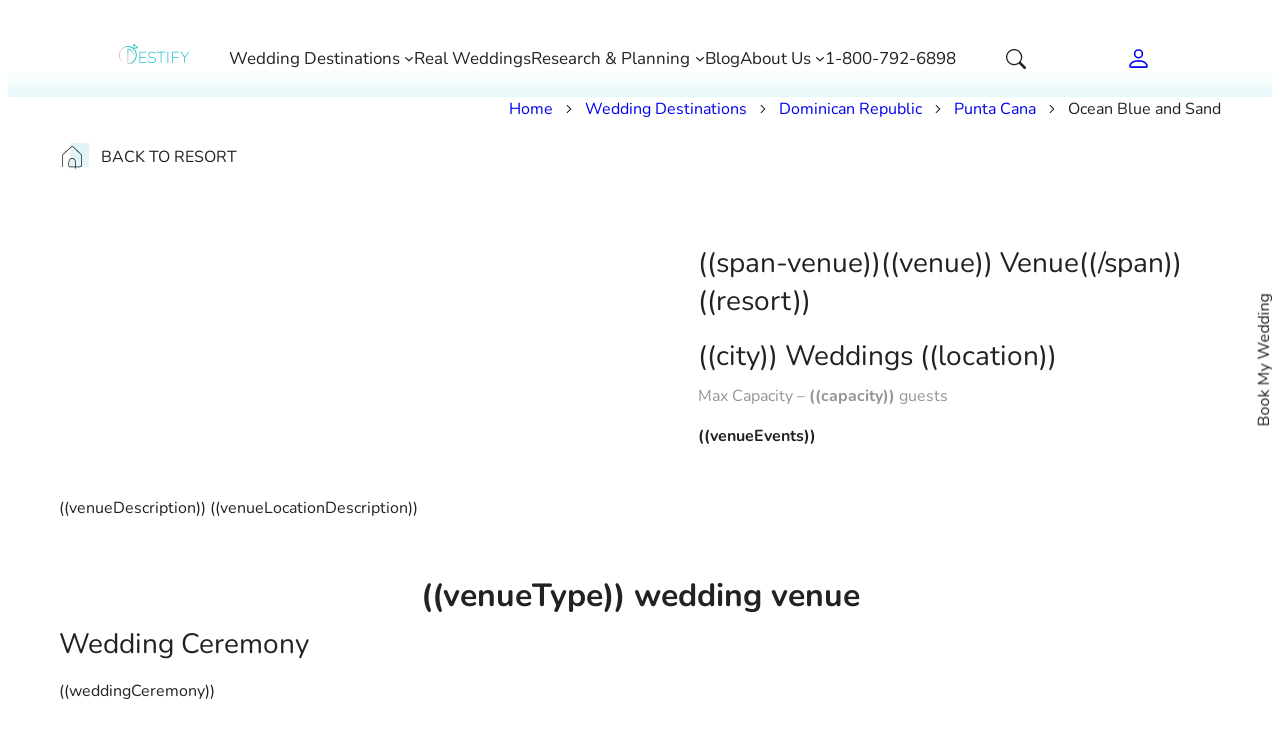

--- FILE ---
content_type: text/html; charset=UTF-8
request_url: https://destify.com/destinations/dominican-republic/punta-cana/ocean-blue-and-sand/?venue=beach-gazebo
body_size: 54928
content:
<!DOCTYPE html>
<html lang="en-US">
<head>
	<meta charset="UTF-8" />
	<meta name="viewport" content="width=device-width, initial-scale=1" />
<meta name='robots' content='index, follow, max-image-preview:large, max-snippet:-1, max-video-preview:-1' />
				<script>
					window.dataLayer = window.dataLayer || [];
					window.dataLayer.push({
						'page': {
							'id': '53035',
							'variant_id': '5',
							'type': 'Venue'
						}
					});
				</script>
			<!-- Start of HubSpot Embed Code -->
<script type="text/javascript" id="hs-script-loader" async defer src="//js.hs-scripts.com/43775286.js"></script>
<!-- End of HubSpot Embed Code -->

<script>

window.dataLayer = window.dataLayer || [];
function gtag(){dataLayer.push(arguments);}

gtag('consent', 'default', {
'ad_storage': 'granted',
'ad_user_data': 'granted',
'ad_personalization': 'granted',
'analytics_storage': 'granted'
});

gtag('set', 'url_passthrough', false);
gtag('set', 'ads_data_redaction', false);

</script>

<!-- Google Tag Manager -->
<script>(function(w,d,s,l,i){w[l]=w[l]||[];w[l].push({'gtm.start':
new Date().getTime(),event:'gtm.js'});var f=d.getElementsByTagName(s)[0],
j=d.createElement(s),dl=l!='dataLayer'?'&l='+l:'';j.async=true;j.src=
'https://www.googletagmanager.com/gtm.js?id='+i+dl;f.parentNode.insertBefore(j,f);
})(window,document,'script','dataLayer','GTM-T92XSSN');</script>
<!-- End Google Tag Manager --><link rel="preload" as="image" href="https://destify.com/wp-content/uploads/2023/05/logo_primary_updated.svg">
	<!-- This site is optimized with the Yoast SEO Premium plugin v26.5 (Yoast SEO v26.5) - https://yoast.com/wordpress/plugins/seo/ -->
	<meta name="description" content="The Ocean Blue and Sand resort on the Caribbean Sea is the perfect place for a beautiful destination wedding on gorgeous turquoise waters." />
	<link rel="canonical" href="https://destify.com/destinations/dominican-republic/punta-cana/ocean-blue-and-sand/?venue=beach-gazebo" />
	<meta property="og:locale" content="en_US" />
	<meta property="og:type" content="product" />
	<meta property="og:title" content="Ocean Blue and Sand Destination Weddings Destify" />
	<meta property="og:description" content="Destination Weddings to exotic beaches in tropical destinations. Professional service at the lowest rates so you can have the destination wedding of your dreams!" />
	<meta property="og:url" content="https://destify.com/destinations/dominican-republic/punta-cana/ocean-blue-and-sand/?venue=beach-gazebo" />
	<meta property="og:site_name" content="Destify" />
	<meta property="article:modified_time" content="2025-09-19T17:45:15+00:00" />
	<meta property="og:image" content="https://destify.com/wp-content/uploads/2022/09/Ocean-Blue-and-Sand-Resort-1.jpg" />
	<meta property="og:image:width" content="1200" />
	<meta property="og:image:height" content="1200" />
	<meta property="og:image:type" content="image/jpeg" /><meta property="og:image" content="https://destify.com/wp-content/uploads/2022/09/ocean-blue-beach-gazebo-scaled.jpg" />
	<meta property="og:image:width" content="2560" />
	<meta property="og:image:height" content="1280" />
	<meta property="og:image:type" content="image/jpeg" /><meta property="og:image" content="https://destify.com/wp-content/uploads/2022/09/ocean-blue-beach-ceremony-scaled.jpg" />
	<meta property="og:image:width" content="2560" />
	<meta property="og:image:height" content="1280" />
	<meta property="og:image:type" content="image/jpeg" /><meta property="og:image" content="https://destify.com/wp-content/uploads/2022/09/ocean-blue-terrace-reception-scaled.jpg" />
	<meta property="og:image:width" content="2560" />
	<meta property="og:image:height" content="1280" />
	<meta property="og:image:type" content="image/jpeg" /><meta property="og:image" content="https://destify.com/wp-content/uploads/2022/09/ocean-blue-garden-gazebo-scaled.jpg" />
	<meta property="og:image:width" content="2560" />
	<meta property="og:image:height" content="1280" />
	<meta property="og:image:type" content="image/jpeg" /><meta property="og:image" content="https://destify.com/wp-content/uploads/2022/09/ocean-blue-ballroom-setup-scaled.jpg" />
	<meta property="og:image:width" content="2560" />
	<meta property="og:image:height" content="1280" />
	<meta property="og:image:type" content="image/jpeg" /><meta property="og:image" content="https://destify.com/wp-content/uploads/2022/09/ocean-blue-beach-ceremony-2-scaled.jpg" />
	<meta property="og:image:width" content="2560" />
	<meta property="og:image:height" content="1280" />
	<meta property="og:image:type" content="image/jpeg" /><meta property="og:image" content="https://destify.com/wp-content/uploads/2022/09/ocean-blue-aerial-view-scaled.jpg" />
	<meta property="og:image:width" content="2560" />
	<meta property="og:image:height" content="1280" />
	<meta property="og:image:type" content="image/jpeg" /><meta property="og:image" content="https://destify.com/wp-content/uploads/2022/09/ocean-blue-palmeras-road-scaled.jpg" />
	<meta property="og:image:width" content="2560" />
	<meta property="og:image:height" content="1280" />
	<meta property="og:image:type" content="image/jpeg" /><meta property="og:image" content="https://destify.com/wp-content/uploads/2022/09/ocean-blue-pool-scaled.jpg" />
	<meta property="og:image:width" content="2560" />
	<meta property="og:image:height" content="1280" />
	<meta property="og:image:type" content="image/jpeg" /><meta property="og:image" content="https://destify.com/wp-content/uploads/2022/09/ocean-blue-bali-bed-scaled.jpg" />
	<meta property="og:image:width" content="2560" />
	<meta property="og:image:height" content="1280" />
	<meta property="og:image:type" content="image/jpeg" /><meta property="og:image" content="https://destify.com/wp-content/uploads/2022/09/ocean-blue-reception-scaled.jpg" />
	<meta property="og:image:width" content="2560" />
	<meta property="og:image:height" content="1280" />
	<meta property="og:image:type" content="image/jpeg" /><meta property="og:image" content="https://destify.com/wp-content/uploads/2022/09/ocean-blue-plaza-scaled.jpg" />
	<meta property="og:image:width" content="2560" />
	<meta property="og:image:height" content="1280" />
	<meta property="og:image:type" content="image/jpeg" /><meta property="og:image" content="https://destify.com/wp-content/uploads/2022/09/ocean-blue-aerial-view-2-scaled.jpg" />
	<meta property="og:image:width" content="2560" />
	<meta property="og:image:height" content="1280" />
	<meta property="og:image:type" content="image/jpeg" /><meta property="og:image" content="https://destify.com/wp-content/uploads/2022/09/ocean-blue-jr-suite-scaled.jpg" />
	<meta property="og:image:width" content="2560" />
	<meta property="og:image:height" content="1280" />
	<meta property="og:image:type" content="image/jpeg" /><meta property="og:image" content="https://destify.com/wp-content/uploads/2022/09/ocean-blue-ks-room-scaled.jpg" />
	<meta property="og:image:width" content="2560" />
	<meta property="og:image:height" content="1280" />
	<meta property="og:image:type" content="image/jpeg" /><meta property="og:image" content="https://destify.com/wp-content/uploads/2022/09/ocean-blue-beach-restaurant-1-scaled.jpg" />
	<meta property="og:image:width" content="2560" />
	<meta property="og:image:height" content="1280" />
	<meta property="og:image:type" content="image/jpeg" />
	<meta name="twitter:card" content="summary_large_image" />
	<meta name="twitter:site" content="@destifyweddings" />
	<meta name="twitter:label1" content="Availability" />
	<meta name="twitter:data1" content="In stock" />
	<script type="application/ld+json" class="yoast-schema-graph">{"@context":"https://schema.org","@graph":[{"@type":["WebPage","ItemPage"],"@id":"https://destify.com/destinations/dominican-republic/punta-cana/ocean-blue-and-sand/","url":"https://destify.com/destinations/dominican-republic/punta-cana/ocean-blue-and-sand/","name":"Ocean Blue and Sand ❤️ Destination Weddings - Destify","isPartOf":{"@id":"https://destify.com/#website"},"primaryImageOfPage":{"@id":"https://destify.com/destinations/dominican-republic/punta-cana/ocean-blue-and-sand/#primaryimage"},"image":{"@id":"https://destify.com/destinations/dominican-republic/punta-cana/ocean-blue-and-sand/#primaryimage"},"thumbnailUrl":"https://destify.com/wp-content/uploads/2022/09/Ocean-Blue-and-Sand-Resort-1.jpg","description":"The Ocean Blue and Sand resort on the Caribbean Sea is the perfect place for a beautiful destination wedding on gorgeous turquoise waters.","breadcrumb":{"@id":"https://destify.com/destinations/dominican-republic/punta-cana/ocean-blue-and-sand/#breadcrumb"},"inLanguage":"en-US","potentialAction":{"@type":"BuyAction","target":"https://destify.com/destinations/dominican-republic/punta-cana/ocean-blue-and-sand/?venue=beach-gazebo"}},{"@type":"ImageObject","inLanguage":"en-US","@id":"https://destify.com/destinations/dominican-republic/punta-cana/ocean-blue-and-sand/#primaryimage","url":"https://destify.com/wp-content/uploads/2022/09/Ocean-Blue-and-Sand-Resort-1.jpg","contentUrl":"https://destify.com/wp-content/uploads/2022/09/Ocean-Blue-and-Sand-Resort-1.jpg","width":1200,"height":1200},{"@type":"BreadcrumbList","@id":"https://destify.com/destinations/dominican-republic/punta-cana/ocean-blue-and-sand/#breadcrumb","itemListElement":[{"@type":"ListItem","position":1,"name":"Home","item":"https://destify.com"},{"@type":"ListItem","position":2,"name":"Wedding Destinations","item":"https://destify.com/destinations/"},{"@type":"ListItem","position":3,"name":"Dominican Republic","item":"https://destify.com/destinations/dominican-republic/"},{"@type":"ListItem","position":4,"name":"Punta Cana","item":"https://destify.com/destinations/dominican-republic/punta-cana/"},{"@type":"ListItem","position":5,"name":"Ocean Blue and Sand"}]},{"@type":"WebSite","@id":"https://destify.com/#website","url":"https://destify.com/","name":"Destify Destination Weddings","description":"Destination Weddings Simplified","publisher":{"@id":"https://destify.com/#organization"},"alternateName":"Destify Weddings","potentialAction":[{"@type":"SearchAction","target":{"@type":"EntryPoint","urlTemplate":"https://destify.com/?s={search_term_string}"},"query-input":{"@type":"PropertyValueSpecification","valueRequired":true,"valueName":"search_term_string"}}],"inLanguage":"en-US"},{"@type":"Organization","@id":"https://destify.com/#organization","name":"Destify Destination Weddings","alternateName":"Destify, Destination Wedding Planners","url":"https://destify.com/","logo":{"@type":"ImageObject","inLanguage":"en-US","@id":"https://destify.com/#/schema/logo/image/","url":"https://destify.com/wp-content/uploads/2022/12/DestifyLogo_2022_Icon-2-1-2.png","contentUrl":"https://destify.com/wp-content/uploads/2022/12/DestifyLogo_2022_Icon-2-1-2.png","width":200,"height":200,"caption":"Destify Destination Weddings"},"image":{"@id":"https://destify.com/#/schema/logo/image/"},"sameAs":["https://www.facebook.com/DestifyWeddings/","https://x.com/destifyweddings","https://www.theknot.com/marketplace/destify-destination-wedding-planners-chicago-il-1046649","https://www.instagram.com/destifyweddings/","https://www.pinterest.com/DestifyWeddings/","https://www.weddingwire.com/biz/destify-chicago/484d7f5f316c4286.html","https://www.tiktok.com/@destifyweddings"],"telephone":"+18007926898","legalName":"Destify"}]}</script>
	<meta property="product:brand" content="Punta Cana" />
	<meta property="og:availability" content="instock" />
	<meta property="product:availability" content="instock" />
	<meta property="product:retailer_item_id" content="84DA4561-ED35-4C3B-B1E2-E2DDF0BA2476" />
	<meta property="product:condition" content="new" />
	<!-- / Yoast SEO Premium plugin. -->


<title>Ocean Blue and Sand ❤️ Destination Weddings - Destify</title>
<style id='wp-img-auto-sizes-contain-inline-css'>
img:is([sizes=auto i],[sizes^="auto," i]){contain-intrinsic-size:3000px 1500px}
/*# sourceURL=wp-img-auto-sizes-contain-inline-css */
</style>
<style id='wp-block-image-inline-css'>
.wp-block-image>a,.wp-block-image>figure>a{display:inline-block}.wp-block-image img{box-sizing:border-box;height:auto;max-width:100%;vertical-align:bottom}@media not (prefers-reduced-motion){.wp-block-image img.hide{visibility:hidden}.wp-block-image img.show{animation:show-content-image .4s}}.wp-block-image[style*=border-radius] img,.wp-block-image[style*=border-radius]>a{border-radius:inherit}.wp-block-image.has-custom-border img{box-sizing:border-box}.wp-block-image.aligncenter{text-align:center}.wp-block-image.alignfull>a,.wp-block-image.alignwide>a{width:100%}.wp-block-image.alignfull img,.wp-block-image.alignwide img{height:auto;width:100%}.wp-block-image .aligncenter,.wp-block-image .alignleft,.wp-block-image .alignright,.wp-block-image.aligncenter,.wp-block-image.alignleft,.wp-block-image.alignright{display:table}.wp-block-image .aligncenter>figcaption,.wp-block-image .alignleft>figcaption,.wp-block-image .alignright>figcaption,.wp-block-image.aligncenter>figcaption,.wp-block-image.alignleft>figcaption,.wp-block-image.alignright>figcaption{caption-side:bottom;display:table-caption}.wp-block-image .alignleft{float:left;margin:.5em 1em .5em 0}.wp-block-image .alignright{float:right;margin:.5em 0 .5em 1em}.wp-block-image .aligncenter{margin-left:auto;margin-right:auto}.wp-block-image :where(figcaption){margin-bottom:1em;margin-top:.5em}.wp-block-image.is-style-circle-mask img{border-radius:9999px}@supports ((-webkit-mask-image:none) or (mask-image:none)) or (-webkit-mask-image:none){.wp-block-image.is-style-circle-mask img{border-radius:0;-webkit-mask-image:url('data:image/svg+xml;utf8,<svg viewBox="0 0 100 100" xmlns="http://www.w3.org/2000/svg"><circle cx="50" cy="50" r="50"/></svg>');mask-image:url('data:image/svg+xml;utf8,<svg viewBox="0 0 100 100" xmlns="http://www.w3.org/2000/svg"><circle cx="50" cy="50" r="50"/></svg>');mask-mode:alpha;-webkit-mask-position:center;mask-position:center;-webkit-mask-repeat:no-repeat;mask-repeat:no-repeat;-webkit-mask-size:contain;mask-size:contain}}:root :where(.wp-block-image.is-style-rounded img,.wp-block-image .is-style-rounded img){border-radius:9999px}.wp-block-image figure{margin:0}.wp-lightbox-container{display:flex;flex-direction:column;position:relative}.wp-lightbox-container img{cursor:zoom-in}.wp-lightbox-container img:hover+button{opacity:1}.wp-lightbox-container button{align-items:center;backdrop-filter:blur(16px) saturate(180%);background-color:#5a5a5a40;border:none;border-radius:4px;cursor:zoom-in;display:flex;height:20px;justify-content:center;opacity:0;padding:0;position:absolute;right:16px;text-align:center;top:16px;width:20px;z-index:100}@media not (prefers-reduced-motion){.wp-lightbox-container button{transition:opacity .2s ease}}.wp-lightbox-container button:focus-visible{outline:3px auto #5a5a5a40;outline:3px auto -webkit-focus-ring-color;outline-offset:3px}.wp-lightbox-container button:hover{cursor:pointer;opacity:1}.wp-lightbox-container button:focus{opacity:1}.wp-lightbox-container button:focus,.wp-lightbox-container button:hover,.wp-lightbox-container button:not(:hover):not(:active):not(.has-background){background-color:#5a5a5a40;border:none}.wp-lightbox-overlay{box-sizing:border-box;cursor:zoom-out;height:100vh;left:0;overflow:hidden;position:fixed;top:0;visibility:hidden;width:100%;z-index:100000}.wp-lightbox-overlay .close-button{align-items:center;cursor:pointer;display:flex;justify-content:center;min-height:40px;min-width:40px;padding:0;position:absolute;right:calc(env(safe-area-inset-right) + 16px);top:calc(env(safe-area-inset-top) + 16px);z-index:5000000}.wp-lightbox-overlay .close-button:focus,.wp-lightbox-overlay .close-button:hover,.wp-lightbox-overlay .close-button:not(:hover):not(:active):not(.has-background){background:none;border:none}.wp-lightbox-overlay .lightbox-image-container{height:var(--wp--lightbox-container-height);left:50%;overflow:hidden;position:absolute;top:50%;transform:translate(-50%,-50%);transform-origin:top left;width:var(--wp--lightbox-container-width);z-index:9999999999}.wp-lightbox-overlay .wp-block-image{align-items:center;box-sizing:border-box;display:flex;height:100%;justify-content:center;margin:0;position:relative;transform-origin:0 0;width:100%;z-index:3000000}.wp-lightbox-overlay .wp-block-image img{height:var(--wp--lightbox-image-height);min-height:var(--wp--lightbox-image-height);min-width:var(--wp--lightbox-image-width);width:var(--wp--lightbox-image-width)}.wp-lightbox-overlay .wp-block-image figcaption{display:none}.wp-lightbox-overlay button{background:none;border:none}.wp-lightbox-overlay .scrim{background-color:#fff;height:100%;opacity:.9;position:absolute;width:100%;z-index:2000000}.wp-lightbox-overlay.active{visibility:visible}@media not (prefers-reduced-motion){.wp-lightbox-overlay.active{animation:turn-on-visibility .25s both}.wp-lightbox-overlay.active img{animation:turn-on-visibility .35s both}.wp-lightbox-overlay.show-closing-animation:not(.active){animation:turn-off-visibility .35s both}.wp-lightbox-overlay.show-closing-animation:not(.active) img{animation:turn-off-visibility .25s both}.wp-lightbox-overlay.zoom.active{animation:none;opacity:1;visibility:visible}.wp-lightbox-overlay.zoom.active .lightbox-image-container{animation:lightbox-zoom-in .4s}.wp-lightbox-overlay.zoom.active .lightbox-image-container img{animation:none}.wp-lightbox-overlay.zoom.active .scrim{animation:turn-on-visibility .4s forwards}.wp-lightbox-overlay.zoom.show-closing-animation:not(.active){animation:none}.wp-lightbox-overlay.zoom.show-closing-animation:not(.active) .lightbox-image-container{animation:lightbox-zoom-out .4s}.wp-lightbox-overlay.zoom.show-closing-animation:not(.active) .lightbox-image-container img{animation:none}.wp-lightbox-overlay.zoom.show-closing-animation:not(.active) .scrim{animation:turn-off-visibility .4s forwards}}@keyframes show-content-image{0%{visibility:hidden}99%{visibility:hidden}to{visibility:visible}}@keyframes turn-on-visibility{0%{opacity:0}to{opacity:1}}@keyframes turn-off-visibility{0%{opacity:1;visibility:visible}99%{opacity:0;visibility:visible}to{opacity:0;visibility:hidden}}@keyframes lightbox-zoom-in{0%{transform:translate(calc((-100vw + var(--wp--lightbox-scrollbar-width))/2 + var(--wp--lightbox-initial-left-position)),calc(-50vh + var(--wp--lightbox-initial-top-position))) scale(var(--wp--lightbox-scale))}to{transform:translate(-50%,-50%) scale(1)}}@keyframes lightbox-zoom-out{0%{transform:translate(-50%,-50%) scale(1);visibility:visible}99%{visibility:visible}to{transform:translate(calc((-100vw + var(--wp--lightbox-scrollbar-width))/2 + var(--wp--lightbox-initial-left-position)),calc(-50vh + var(--wp--lightbox-initial-top-position))) scale(var(--wp--lightbox-scale));visibility:hidden}}
/*# sourceURL=https://destify.com/wp-includes/blocks/image/style.min.css */
</style>
<style id='wp-block-group-inline-css'>
.wp-block-group{box-sizing:border-box}:where(.wp-block-group.wp-block-group-is-layout-constrained){position:relative}
/*# sourceURL=https://destify.com/wp-includes/blocks/group/style.min.css */
</style>
<style id='wp-block-navigation-link-inline-css'>
.wp-block-navigation .wp-block-navigation-item__label{overflow-wrap:break-word}.wp-block-navigation .wp-block-navigation-item__description{display:none}.link-ui-tools{outline:1px solid #f0f0f0;padding:8px}.link-ui-block-inserter{padding-top:8px}.link-ui-block-inserter__back{margin-left:8px;text-transform:uppercase}
/*# sourceURL=https://destify.com/wp-includes/blocks/navigation-link/style.min.css */
</style>
<style id='wp-block-button-inline-css'>
.wp-block-button__link{align-content:center;box-sizing:border-box;cursor:pointer;display:inline-block;height:100%;text-align:center;word-break:break-word}.wp-block-button__link.aligncenter{text-align:center}.wp-block-button__link.alignright{text-align:right}:where(.wp-block-button__link){border-radius:9999px;box-shadow:none;padding:calc(.667em + 2px) calc(1.333em + 2px);text-decoration:none}.wp-block-button[style*=text-decoration] .wp-block-button__link{text-decoration:inherit}.wp-block-buttons>.wp-block-button.has-custom-width{max-width:none}.wp-block-buttons>.wp-block-button.has-custom-width .wp-block-button__link{width:100%}.wp-block-buttons>.wp-block-button.has-custom-font-size .wp-block-button__link{font-size:inherit}.wp-block-buttons>.wp-block-button.wp-block-button__width-25{width:calc(25% - var(--wp--style--block-gap, .5em)*.75)}.wp-block-buttons>.wp-block-button.wp-block-button__width-50{width:calc(50% - var(--wp--style--block-gap, .5em)*.5)}.wp-block-buttons>.wp-block-button.wp-block-button__width-75{width:calc(75% - var(--wp--style--block-gap, .5em)*.25)}.wp-block-buttons>.wp-block-button.wp-block-button__width-100{flex-basis:100%;width:100%}.wp-block-buttons.is-vertical>.wp-block-button.wp-block-button__width-25{width:25%}.wp-block-buttons.is-vertical>.wp-block-button.wp-block-button__width-50{width:50%}.wp-block-buttons.is-vertical>.wp-block-button.wp-block-button__width-75{width:75%}.wp-block-button.is-style-squared,.wp-block-button__link.wp-block-button.is-style-squared{border-radius:0}.wp-block-button.no-border-radius,.wp-block-button__link.no-border-radius{border-radius:0!important}:root :where(.wp-block-button .wp-block-button__link.is-style-outline),:root :where(.wp-block-button.is-style-outline>.wp-block-button__link){border:2px solid;padding:.667em 1.333em}:root :where(.wp-block-button .wp-block-button__link.is-style-outline:not(.has-text-color)),:root :where(.wp-block-button.is-style-outline>.wp-block-button__link:not(.has-text-color)){color:currentColor}:root :where(.wp-block-button .wp-block-button__link.is-style-outline:not(.has-background)),:root :where(.wp-block-button.is-style-outline>.wp-block-button__link:not(.has-background)){background-color:initial;background-image:none}
/*# sourceURL=https://destify.com/wp-includes/blocks/button/style.min.css */
</style>
<style id='wp-block-buttons-inline-css'>
.wp-block-buttons{box-sizing:border-box}.wp-block-buttons.is-vertical{flex-direction:column}.wp-block-buttons.is-vertical>.wp-block-button:last-child{margin-bottom:0}.wp-block-buttons>.wp-block-button{display:inline-block;margin:0}.wp-block-buttons.is-content-justification-left{justify-content:flex-start}.wp-block-buttons.is-content-justification-left.is-vertical{align-items:flex-start}.wp-block-buttons.is-content-justification-center{justify-content:center}.wp-block-buttons.is-content-justification-center.is-vertical{align-items:center}.wp-block-buttons.is-content-justification-right{justify-content:flex-end}.wp-block-buttons.is-content-justification-right.is-vertical{align-items:flex-end}.wp-block-buttons.is-content-justification-space-between{justify-content:space-between}.wp-block-buttons.aligncenter{text-align:center}.wp-block-buttons:not(.is-content-justification-space-between,.is-content-justification-right,.is-content-justification-left,.is-content-justification-center) .wp-block-button.aligncenter{margin-left:auto;margin-right:auto;width:100%}.wp-block-buttons[style*=text-decoration] .wp-block-button,.wp-block-buttons[style*=text-decoration] .wp-block-button__link{text-decoration:inherit}.wp-block-buttons.has-custom-font-size .wp-block-button__link{font-size:inherit}.wp-block-buttons .wp-block-button__link{width:100%}.wp-block-button.aligncenter{text-align:center}
/*# sourceURL=https://destify.com/wp-includes/blocks/buttons/style.min.css */
</style>
<style id='wp-block-paragraph-inline-css'>
.is-small-text{font-size:.875em}.is-regular-text{font-size:1em}.is-large-text{font-size:2.25em}.is-larger-text{font-size:3em}.has-drop-cap:not(:focus):first-letter{float:left;font-size:8.4em;font-style:normal;font-weight:100;line-height:.68;margin:.05em .1em 0 0;text-transform:uppercase}body.rtl .has-drop-cap:not(:focus):first-letter{float:none;margin-left:.1em}p.has-drop-cap.has-background{overflow:hidden}:root :where(p.has-background){padding:1.25em 2.375em}:where(p.has-text-color:not(.has-link-color)) a{color:inherit}p.has-text-align-left[style*="writing-mode:vertical-lr"],p.has-text-align-right[style*="writing-mode:vertical-rl"]{rotate:180deg}
/*# sourceURL=https://destify.com/wp-includes/blocks/paragraph/style.min.css */
</style>
<style id='wp-block-heading-inline-css'>
h1:where(.wp-block-heading).has-background,h2:where(.wp-block-heading).has-background,h3:where(.wp-block-heading).has-background,h4:where(.wp-block-heading).has-background,h5:where(.wp-block-heading).has-background,h6:where(.wp-block-heading).has-background{padding:1.25em 2.375em}h1.has-text-align-left[style*=writing-mode]:where([style*=vertical-lr]),h1.has-text-align-right[style*=writing-mode]:where([style*=vertical-rl]),h2.has-text-align-left[style*=writing-mode]:where([style*=vertical-lr]),h2.has-text-align-right[style*=writing-mode]:where([style*=vertical-rl]),h3.has-text-align-left[style*=writing-mode]:where([style*=vertical-lr]),h3.has-text-align-right[style*=writing-mode]:where([style*=vertical-rl]),h4.has-text-align-left[style*=writing-mode]:where([style*=vertical-lr]),h4.has-text-align-right[style*=writing-mode]:where([style*=vertical-rl]),h5.has-text-align-left[style*=writing-mode]:where([style*=vertical-lr]),h5.has-text-align-right[style*=writing-mode]:where([style*=vertical-rl]),h6.has-text-align-left[style*=writing-mode]:where([style*=vertical-lr]),h6.has-text-align-right[style*=writing-mode]:where([style*=vertical-rl]){rotate:180deg}
/*# sourceURL=https://destify.com/wp-includes/blocks/heading/style.min.css */
</style>
<style id='wp-block-columns-inline-css'>
.wp-block-columns{box-sizing:border-box;display:flex;flex-wrap:wrap!important}@media (min-width:782px){.wp-block-columns{flex-wrap:nowrap!important}}.wp-block-columns{align-items:normal!important}.wp-block-columns.are-vertically-aligned-top{align-items:flex-start}.wp-block-columns.are-vertically-aligned-center{align-items:center}.wp-block-columns.are-vertically-aligned-bottom{align-items:flex-end}@media (max-width:781px){.wp-block-columns:not(.is-not-stacked-on-mobile)>.wp-block-column{flex-basis:100%!important}}@media (min-width:782px){.wp-block-columns:not(.is-not-stacked-on-mobile)>.wp-block-column{flex-basis:0;flex-grow:1}.wp-block-columns:not(.is-not-stacked-on-mobile)>.wp-block-column[style*=flex-basis]{flex-grow:0}}.wp-block-columns.is-not-stacked-on-mobile{flex-wrap:nowrap!important}.wp-block-columns.is-not-stacked-on-mobile>.wp-block-column{flex-basis:0;flex-grow:1}.wp-block-columns.is-not-stacked-on-mobile>.wp-block-column[style*=flex-basis]{flex-grow:0}:where(.wp-block-columns){margin-bottom:1.75em}:where(.wp-block-columns.has-background){padding:1.25em 2.375em}.wp-block-column{flex-grow:1;min-width:0;overflow-wrap:break-word;word-break:break-word}.wp-block-column.is-vertically-aligned-top{align-self:flex-start}.wp-block-column.is-vertically-aligned-center{align-self:center}.wp-block-column.is-vertically-aligned-bottom{align-self:flex-end}.wp-block-column.is-vertically-aligned-stretch{align-self:stretch}.wp-block-column.is-vertically-aligned-bottom,.wp-block-column.is-vertically-aligned-center,.wp-block-column.is-vertically-aligned-top{width:100%}
/*# sourceURL=https://destify.com/wp-includes/blocks/columns/style.min.css */
</style>
<style id='wp-block-table-inline-css'>
.wp-block-table{overflow-x:auto}.wp-block-table table{border-collapse:collapse;width:100%}.wp-block-table thead{border-bottom:3px solid}.wp-block-table tfoot{border-top:3px solid}.wp-block-table td,.wp-block-table th{border:1px solid;padding:.5em}.wp-block-table .has-fixed-layout{table-layout:fixed;width:100%}.wp-block-table .has-fixed-layout td,.wp-block-table .has-fixed-layout th{word-break:break-word}.wp-block-table.aligncenter,.wp-block-table.alignleft,.wp-block-table.alignright{display:table;width:auto}.wp-block-table.aligncenter td,.wp-block-table.aligncenter th,.wp-block-table.alignleft td,.wp-block-table.alignleft th,.wp-block-table.alignright td,.wp-block-table.alignright th{word-break:break-word}.wp-block-table .has-subtle-light-gray-background-color{background-color:#f3f4f5}.wp-block-table .has-subtle-pale-green-background-color{background-color:#e9fbe5}.wp-block-table .has-subtle-pale-blue-background-color{background-color:#e7f5fe}.wp-block-table .has-subtle-pale-pink-background-color{background-color:#fcf0ef}.wp-block-table.is-style-stripes{background-color:initial;border-collapse:inherit;border-spacing:0}.wp-block-table.is-style-stripes tbody tr:nth-child(odd){background-color:#f0f0f0}.wp-block-table.is-style-stripes.has-subtle-light-gray-background-color tbody tr:nth-child(odd){background-color:#f3f4f5}.wp-block-table.is-style-stripes.has-subtle-pale-green-background-color tbody tr:nth-child(odd){background-color:#e9fbe5}.wp-block-table.is-style-stripes.has-subtle-pale-blue-background-color tbody tr:nth-child(odd){background-color:#e7f5fe}.wp-block-table.is-style-stripes.has-subtle-pale-pink-background-color tbody tr:nth-child(odd){background-color:#fcf0ef}.wp-block-table.is-style-stripes td,.wp-block-table.is-style-stripes th{border-color:#0000}.wp-block-table.is-style-stripes{border-bottom:1px solid #f0f0f0}.wp-block-table .has-border-color td,.wp-block-table .has-border-color th,.wp-block-table .has-border-color tr,.wp-block-table .has-border-color>*{border-color:inherit}.wp-block-table table[style*=border-top-color] tr:first-child,.wp-block-table table[style*=border-top-color] tr:first-child td,.wp-block-table table[style*=border-top-color] tr:first-child th,.wp-block-table table[style*=border-top-color]>*,.wp-block-table table[style*=border-top-color]>* td,.wp-block-table table[style*=border-top-color]>* th{border-top-color:inherit}.wp-block-table table[style*=border-top-color] tr:not(:first-child){border-top-color:initial}.wp-block-table table[style*=border-right-color] td:last-child,.wp-block-table table[style*=border-right-color] th,.wp-block-table table[style*=border-right-color] tr,.wp-block-table table[style*=border-right-color]>*{border-right-color:inherit}.wp-block-table table[style*=border-bottom-color] tr:last-child,.wp-block-table table[style*=border-bottom-color] tr:last-child td,.wp-block-table table[style*=border-bottom-color] tr:last-child th,.wp-block-table table[style*=border-bottom-color]>*,.wp-block-table table[style*=border-bottom-color]>* td,.wp-block-table table[style*=border-bottom-color]>* th{border-bottom-color:inherit}.wp-block-table table[style*=border-bottom-color] tr:not(:last-child){border-bottom-color:initial}.wp-block-table table[style*=border-left-color] td:first-child,.wp-block-table table[style*=border-left-color] th,.wp-block-table table[style*=border-left-color] tr,.wp-block-table table[style*=border-left-color]>*{border-left-color:inherit}.wp-block-table table[style*=border-style] td,.wp-block-table table[style*=border-style] th,.wp-block-table table[style*=border-style] tr,.wp-block-table table[style*=border-style]>*{border-style:inherit}.wp-block-table table[style*=border-width] td,.wp-block-table table[style*=border-width] th,.wp-block-table table[style*=border-width] tr,.wp-block-table table[style*=border-width]>*{border-style:inherit;border-width:inherit}
/*# sourceURL=https://destify.com/wp-includes/blocks/table/style.min.css */
</style>
<style id='wp-block-library-inline-css'>
:root{--wp-block-synced-color:#7a00df;--wp-block-synced-color--rgb:122,0,223;--wp-bound-block-color:var(--wp-block-synced-color);--wp-editor-canvas-background:#ddd;--wp-admin-theme-color:#007cba;--wp-admin-theme-color--rgb:0,124,186;--wp-admin-theme-color-darker-10:#006ba1;--wp-admin-theme-color-darker-10--rgb:0,107,160.5;--wp-admin-theme-color-darker-20:#005a87;--wp-admin-theme-color-darker-20--rgb:0,90,135;--wp-admin-border-width-focus:2px}@media (min-resolution:192dpi){:root{--wp-admin-border-width-focus:1.5px}}.wp-element-button{cursor:pointer}:root .has-very-light-gray-background-color{background-color:#eee}:root .has-very-dark-gray-background-color{background-color:#313131}:root .has-very-light-gray-color{color:#eee}:root .has-very-dark-gray-color{color:#313131}:root .has-vivid-green-cyan-to-vivid-cyan-blue-gradient-background{background:linear-gradient(135deg,#00d084,#0693e3)}:root .has-purple-crush-gradient-background{background:linear-gradient(135deg,#34e2e4,#4721fb 50%,#ab1dfe)}:root .has-hazy-dawn-gradient-background{background:linear-gradient(135deg,#faaca8,#dad0ec)}:root .has-subdued-olive-gradient-background{background:linear-gradient(135deg,#fafae1,#67a671)}:root .has-atomic-cream-gradient-background{background:linear-gradient(135deg,#fdd79a,#004a59)}:root .has-nightshade-gradient-background{background:linear-gradient(135deg,#330968,#31cdcf)}:root .has-midnight-gradient-background{background:linear-gradient(135deg,#020381,#2874fc)}:root{--wp--preset--font-size--normal:16px;--wp--preset--font-size--huge:42px}.has-regular-font-size{font-size:1em}.has-larger-font-size{font-size:2.625em}.has-normal-font-size{font-size:var(--wp--preset--font-size--normal)}.has-huge-font-size{font-size:var(--wp--preset--font-size--huge)}.has-text-align-center{text-align:center}.has-text-align-left{text-align:left}.has-text-align-right{text-align:right}.has-fit-text{white-space:nowrap!important}#end-resizable-editor-section{display:none}.aligncenter{clear:both}.items-justified-left{justify-content:flex-start}.items-justified-center{justify-content:center}.items-justified-right{justify-content:flex-end}.items-justified-space-between{justify-content:space-between}.screen-reader-text{border:0;clip-path:inset(50%);height:1px;margin:-1px;overflow:hidden;padding:0;position:absolute;width:1px;word-wrap:normal!important}.screen-reader-text:focus{background-color:#ddd;clip-path:none;color:#444;display:block;font-size:1em;height:auto;left:5px;line-height:normal;padding:15px 23px 14px;text-decoration:none;top:5px;width:auto;z-index:100000}html :where(.has-border-color){border-style:solid}html :where([style*=border-top-color]){border-top-style:solid}html :where([style*=border-right-color]){border-right-style:solid}html :where([style*=border-bottom-color]){border-bottom-style:solid}html :where([style*=border-left-color]){border-left-style:solid}html :where([style*=border-width]){border-style:solid}html :where([style*=border-top-width]){border-top-style:solid}html :where([style*=border-right-width]){border-right-style:solid}html :where([style*=border-bottom-width]){border-bottom-style:solid}html :where([style*=border-left-width]){border-left-style:solid}html :where(img[class*=wp-image-]){height:auto;max-width:100%}:where(figure){margin:0 0 1em}html :where(.is-position-sticky){--wp-admin--admin-bar--position-offset:var(--wp-admin--admin-bar--height,0px)}@media screen and (max-width:600px){html :where(.is-position-sticky){--wp-admin--admin-bar--position-offset:0px}}
/*# sourceURL=/wp-includes/css/dist/block-library/common.min.css */
</style>
<style id='global-styles-inline-css'>
:root{--wp--preset--aspect-ratio--square: 1;--wp--preset--aspect-ratio--4-3: 4/3;--wp--preset--aspect-ratio--3-4: 3/4;--wp--preset--aspect-ratio--3-2: 3/2;--wp--preset--aspect-ratio--2-3: 2/3;--wp--preset--aspect-ratio--16-9: 16/9;--wp--preset--aspect-ratio--9-16: 9/16;--wp--preset--color--black: #000000;--wp--preset--color--cyan-bluish-gray: #abb8c3;--wp--preset--color--white: #ffffff;--wp--preset--color--pale-pink: #f78da7;--wp--preset--color--vivid-red: #cf2e2e;--wp--preset--color--luminous-vivid-orange: #ff6900;--wp--preset--color--luminous-vivid-amber: #fcb900;--wp--preset--color--light-green-cyan: #7bdcb5;--wp--preset--color--vivid-green-cyan: #00d084;--wp--preset--color--pale-cyan-blue: #8ed1fc;--wp--preset--color--vivid-cyan-blue: #0693e3;--wp--preset--color--vivid-purple: #9b51e0;--wp--preset--color--base: #FFFFFF;--wp--preset--color--contrast: #202223;--wp--preset--color--primary: #00BFC8;--wp--preset--color--secondary: #FFB9CC;--wp--preset--color--tertiary: #F37A74;--wp--preset--color--primary-100: #E5F4F8;--wp--preset--color--primary-200: #AFE0E7;--wp--preset--color--primary-300: #7DCFD8;--wp--preset--color--primary-400: #53C5CE;--wp--preset--color--primary-600: #07ABB5;--wp--preset--color--primary-700: #03858C;--wp--preset--color--primary-800: #085E64;--wp--preset--color--primary-900: #043B3D;--wp--preset--color--secondary-100: #FEF6FA;--wp--preset--color--secondary-200: #FDE7EC;--wp--preset--color--secondary-300: #FBD5E2;--wp--preset--color--secondary-400: #F9C6D5;--wp--preset--color--secondary-600: #F0A7BA;--wp--preset--color--secondary-700: #B77F8F;--wp--preset--color--secondary-800: #835C66;--wp--preset--color--secondary-900: #50383D;--wp--preset--color--tertiary-100: #FCD8D6;--wp--preset--color--tertiary-200: #F9B9B8;--wp--preset--color--tertiary-300: #F69C99;--wp--preset--color--tertiary-400: #F4847E;--wp--preset--color--tertiary-600: #E0625C;--wp--preset--color--tertiary-700: #A94E48;--wp--preset--color--tertiary-800: #90403D;--wp--preset--color--tertiary-900: #733634;--wp--preset--color--neutral-100: #FCFDFD;--wp--preset--color--neutral-200: #F7F8F8;--wp--preset--color--neutral-300: #F3F3F3;--wp--preset--color--neutral-400: #EDEDED;--wp--preset--color--neutral-500: #E3E8E8;--wp--preset--color--neutral-600: #C2C4C4;--wp--preset--color--neutral-700: #939695;--wp--preset--color--neutral-800: #505252;--wp--preset--color--neutral-900: #202223;--wp--preset--gradient--vivid-cyan-blue-to-vivid-purple: linear-gradient(135deg,rgb(6,147,227) 0%,rgb(155,81,224) 100%);--wp--preset--gradient--light-green-cyan-to-vivid-green-cyan: linear-gradient(135deg,rgb(122,220,180) 0%,rgb(0,208,130) 100%);--wp--preset--gradient--luminous-vivid-amber-to-luminous-vivid-orange: linear-gradient(135deg,rgb(252,185,0) 0%,rgb(255,105,0) 100%);--wp--preset--gradient--luminous-vivid-orange-to-vivid-red: linear-gradient(135deg,rgb(255,105,0) 0%,rgb(207,46,46) 100%);--wp--preset--gradient--very-light-gray-to-cyan-bluish-gray: linear-gradient(135deg,rgb(238,238,238) 0%,rgb(169,184,195) 100%);--wp--preset--gradient--cool-to-warm-spectrum: linear-gradient(135deg,rgb(74,234,220) 0%,rgb(151,120,209) 20%,rgb(207,42,186) 40%,rgb(238,44,130) 60%,rgb(251,105,98) 80%,rgb(254,248,76) 100%);--wp--preset--gradient--blush-light-purple: linear-gradient(135deg,rgb(255,206,236) 0%,rgb(152,150,240) 100%);--wp--preset--gradient--blush-bordeaux: linear-gradient(135deg,rgb(254,205,165) 0%,rgb(254,45,45) 50%,rgb(107,0,62) 100%);--wp--preset--gradient--luminous-dusk: linear-gradient(135deg,rgb(255,203,112) 0%,rgb(199,81,192) 50%,rgb(65,88,208) 100%);--wp--preset--gradient--pale-ocean: linear-gradient(135deg,rgb(255,245,203) 0%,rgb(182,227,212) 50%,rgb(51,167,181) 100%);--wp--preset--gradient--electric-grass: linear-gradient(135deg,rgb(202,248,128) 0%,rgb(113,206,126) 100%);--wp--preset--gradient--midnight: linear-gradient(135deg,rgb(2,3,129) 0%,rgb(40,116,252) 100%);--wp--preset--gradient--primary: linear-gradient(to right,#f4847e,#fbd5e2,#e4cadd,#7dcfd8,#53c5ce);--wp--preset--gradient--secondary: linear-gradient(#e5f4f8,#fef6fa,#fcd8d6);--wp--preset--gradient--tertiary: linear-gradient(#ffffff,#e5f4f8,#ffffff);--wp--preset--gradient--four: linear-gradient(#ffffff,#fcd8d6,#ffffff);--wp--preset--gradient--five: linear-gradient(#ffffff,#e5f4f8 70%,#e5f4f8 100%);--wp--preset--gradient--header: linear-gradient(to bottom, rgba(255, 255, 255, 0) 68.23%, rgba(0, 191, 200, 0.1) 100%);--wp--preset--font-size--small: 0.875rem;--wp--preset--font-size--medium: 1rem;--wp--preset--font-size--large: clamp(1.375rem, 1.375rem + ((1vw - 0.2rem) * 0.682), 1.75rem);--wp--preset--font-size--x-large: clamp(1.5rem, 1.5rem + ((1vw - 0.2rem) * 0.909), 2rem);--wp--preset--font-size--xx-large: clamp(2rem, 2rem + ((1vw - 0.2rem) * 2.5), 3.375rem);--wp--preset--font-family--tertiary: Sacramento, serif;--wp--preset--font-family--primary: Nunito, sans-serif;--wp--preset--font-family--nunito: Nunito, sans-serif;--wp--preset--font-family--sacramento: Sacramento, cursive;--wp--preset--spacing--20: 0.44rem;--wp--preset--spacing--30: 1rem;--wp--preset--spacing--40: 1.25rem;--wp--preset--spacing--50: clamp(1.3125rem, 1.313rem + ((1vw - 0.36rem) * 0.479), 1.5rem);--wp--preset--spacing--60: clamp(1.375rem, 1.375rem + ((1vw - 0.36rem) * 0.962), 1.75rem);--wp--preset--spacing--70: clamp(1.5rem, 1.5rem + ((1vw - 0.36rem) * 1.282), 2rem);--wp--preset--spacing--80: clamp(2rem, 2rem + ((1vw - 0.36rem) * 3.526), 3.375rem);--wp--preset--shadow--natural: 6px 6px 9px rgba(0, 0, 0, 0.2);--wp--preset--shadow--deep: 12px 12px 50px rgba(0, 0, 0, 0.4);--wp--preset--shadow--sharp: 6px 6px 0px rgba(0, 0, 0, 0.2);--wp--preset--shadow--outlined: 6px 6px 0px -3px rgb(255, 255, 255), 6px 6px rgb(0, 0, 0);--wp--preset--shadow--crisp: 6px 6px 0px rgb(0, 0, 0);}:root { --wp--style--global--content-size: 976px;--wp--style--global--wide-size: 1200px; }:where(body) { margin: 0; }.wp-site-blocks { padding-top: var(--wp--style--root--padding-top); padding-bottom: var(--wp--style--root--padding-bottom); }.has-global-padding { padding-right: var(--wp--style--root--padding-right); padding-left: var(--wp--style--root--padding-left); }.has-global-padding > .alignfull { margin-right: calc(var(--wp--style--root--padding-right) * -1); margin-left: calc(var(--wp--style--root--padding-left) * -1); }.has-global-padding :where(:not(.alignfull.is-layout-flow) > .has-global-padding:not(.wp-block-block, .alignfull)) { padding-right: 0; padding-left: 0; }.has-global-padding :where(:not(.alignfull.is-layout-flow) > .has-global-padding:not(.wp-block-block, .alignfull)) > .alignfull { margin-left: 0; margin-right: 0; }.wp-site-blocks > .alignleft { float: left; margin-right: 2em; }.wp-site-blocks > .alignright { float: right; margin-left: 2em; }.wp-site-blocks > .aligncenter { justify-content: center; margin-left: auto; margin-right: auto; }:where(.wp-site-blocks) > * { margin-block-start: 1.5rem; margin-block-end: 0; }:where(.wp-site-blocks) > :first-child { margin-block-start: 0; }:where(.wp-site-blocks) > :last-child { margin-block-end: 0; }:root { --wp--style--block-gap: 1.5rem; }:root :where(.is-layout-flow) > :first-child{margin-block-start: 0;}:root :where(.is-layout-flow) > :last-child{margin-block-end: 0;}:root :where(.is-layout-flow) > *{margin-block-start: 1.5rem;margin-block-end: 0;}:root :where(.is-layout-constrained) > :first-child{margin-block-start: 0;}:root :where(.is-layout-constrained) > :last-child{margin-block-end: 0;}:root :where(.is-layout-constrained) > *{margin-block-start: 1.5rem;margin-block-end: 0;}:root :where(.is-layout-flex){gap: 1.5rem;}:root :where(.is-layout-grid){gap: 1.5rem;}.is-layout-flow > .alignleft{float: left;margin-inline-start: 0;margin-inline-end: 2em;}.is-layout-flow > .alignright{float: right;margin-inline-start: 2em;margin-inline-end: 0;}.is-layout-flow > .aligncenter{margin-left: auto !important;margin-right: auto !important;}.is-layout-constrained > .alignleft{float: left;margin-inline-start: 0;margin-inline-end: 2em;}.is-layout-constrained > .alignright{float: right;margin-inline-start: 2em;margin-inline-end: 0;}.is-layout-constrained > .aligncenter{margin-left: auto !important;margin-right: auto !important;}.is-layout-constrained > :where(:not(.alignleft):not(.alignright):not(.alignfull)){max-width: var(--wp--style--global--content-size);margin-left: auto !important;margin-right: auto !important;}.is-layout-constrained > .alignwide{max-width: var(--wp--style--global--wide-size);}body .is-layout-flex{display: flex;}.is-layout-flex{flex-wrap: wrap;align-items: center;}.is-layout-flex > :is(*, div){margin: 0;}body .is-layout-grid{display: grid;}.is-layout-grid > :is(*, div){margin: 0;}body{background-color: var(--wp--preset--color--base);color: var(--wp--preset--color--contrast);font-family: var(--wp--preset--font-family--primary);font-size: clamp(0.875rem, 0.875rem + ((1vw - 0.2rem) * 0.227), 1rem);line-height: 1.5;--wp--style--root--padding-top: 0px;--wp--style--root--padding-right: 4vw;--wp--style--root--padding-bottom: 0px;--wp--style--root--padding-left: 4vw;}a:where(:not(.wp-element-button)){color: var(--wp--preset--color--primary);text-decoration: underline;}:root :where(a:where(:not(.wp-element-button)):hover){text-decoration: none;}:root :where(a:where(:not(.wp-element-button)):focus){text-decoration: underline dashed;}:root :where(a:where(:not(.wp-element-button)):active){text-decoration: none;}h1, h2, h3, h4, h5, h6{font-style: normal;font-weight: 400;line-height: 1.364;margin-top: 0;margin-bottom: 0.5rem;}h1{font-size: var(--wp--preset--font-size--xx-large);font-style: normal;font-weight: 700;}h2{font-size: clamp(27.894px, 1.743rem + ((1vw - 3.2px) * 2.285), 48px);font-style: normal;font-weight: 700;}h3{font-size: clamp(25.014px, 1.563rem + ((1vw - 3.2px) * 1.93), 42px);}h4{font-size: clamp(22.041px, 1.378rem + ((1vw - 3.2px) * 1.586), 36px);}h5{font-size: clamp(0.875rem, 0.875rem + ((1vw - 0.2rem) * 0.682), 1.25rem);}h6{font-size: var(--wp--preset--font-size--medium);}:root :where(.wp-element-button, .wp-block-button__link){background-color: var(--wp--preset--color--primary);border-radius: 0;border-width: 0;color: var(--wp--preset--color--base);font-family: inherit;font-size: clamp(0.875rem, 0.875rem + ((1vw - 0.2rem) * 0.227), 1rem);font-style: normal;font-weight: 600;letter-spacing: inherit;line-height: inherit;padding-top: 9px;padding-right: 9px;padding-bottom: 9px;padding-left: 9px;text-decoration: none;text-transform: inherit;}:root :where(.wp-element-button:hover, .wp-block-button__link:hover){background-color: var(--wp--preset--color--primary-700);border-color: var(--wp--preset--color--primary-700);}:root :where(.wp-element-button:active, .wp-block-button__link:active){background-color: var(--wp--preset--color--primary-800);border-color: var(--wp--preset--color--primary-800);}.has-black-color{color: var(--wp--preset--color--black) !important;}.has-cyan-bluish-gray-color{color: var(--wp--preset--color--cyan-bluish-gray) !important;}.has-white-color{color: var(--wp--preset--color--white) !important;}.has-pale-pink-color{color: var(--wp--preset--color--pale-pink) !important;}.has-vivid-red-color{color: var(--wp--preset--color--vivid-red) !important;}.has-luminous-vivid-orange-color{color: var(--wp--preset--color--luminous-vivid-orange) !important;}.has-luminous-vivid-amber-color{color: var(--wp--preset--color--luminous-vivid-amber) !important;}.has-light-green-cyan-color{color: var(--wp--preset--color--light-green-cyan) !important;}.has-vivid-green-cyan-color{color: var(--wp--preset--color--vivid-green-cyan) !important;}.has-pale-cyan-blue-color{color: var(--wp--preset--color--pale-cyan-blue) !important;}.has-vivid-cyan-blue-color{color: var(--wp--preset--color--vivid-cyan-blue) !important;}.has-vivid-purple-color{color: var(--wp--preset--color--vivid-purple) !important;}.has-base-color{color: var(--wp--preset--color--base) !important;}.has-contrast-color{color: var(--wp--preset--color--contrast) !important;}.has-primary-color{color: var(--wp--preset--color--primary) !important;}.has-secondary-color{color: var(--wp--preset--color--secondary) !important;}.has-tertiary-color{color: var(--wp--preset--color--tertiary) !important;}.has-primary-100-color{color: var(--wp--preset--color--primary-100) !important;}.has-primary-200-color{color: var(--wp--preset--color--primary-200) !important;}.has-primary-300-color{color: var(--wp--preset--color--primary-300) !important;}.has-primary-400-color{color: var(--wp--preset--color--primary-400) !important;}.has-primary-600-color{color: var(--wp--preset--color--primary-600) !important;}.has-primary-700-color{color: var(--wp--preset--color--primary-700) !important;}.has-primary-800-color{color: var(--wp--preset--color--primary-800) !important;}.has-primary-900-color{color: var(--wp--preset--color--primary-900) !important;}.has-secondary-100-color{color: var(--wp--preset--color--secondary-100) !important;}.has-secondary-200-color{color: var(--wp--preset--color--secondary-200) !important;}.has-secondary-300-color{color: var(--wp--preset--color--secondary-300) !important;}.has-secondary-400-color{color: var(--wp--preset--color--secondary-400) !important;}.has-secondary-600-color{color: var(--wp--preset--color--secondary-600) !important;}.has-secondary-700-color{color: var(--wp--preset--color--secondary-700) !important;}.has-secondary-800-color{color: var(--wp--preset--color--secondary-800) !important;}.has-secondary-900-color{color: var(--wp--preset--color--secondary-900) !important;}.has-tertiary-100-color{color: var(--wp--preset--color--tertiary-100) !important;}.has-tertiary-200-color{color: var(--wp--preset--color--tertiary-200) !important;}.has-tertiary-300-color{color: var(--wp--preset--color--tertiary-300) !important;}.has-tertiary-400-color{color: var(--wp--preset--color--tertiary-400) !important;}.has-tertiary-600-color{color: var(--wp--preset--color--tertiary-600) !important;}.has-tertiary-700-color{color: var(--wp--preset--color--tertiary-700) !important;}.has-tertiary-800-color{color: var(--wp--preset--color--tertiary-800) !important;}.has-tertiary-900-color{color: var(--wp--preset--color--tertiary-900) !important;}.has-neutral-100-color{color: var(--wp--preset--color--neutral-100) !important;}.has-neutral-200-color{color: var(--wp--preset--color--neutral-200) !important;}.has-neutral-300-color{color: var(--wp--preset--color--neutral-300) !important;}.has-neutral-400-color{color: var(--wp--preset--color--neutral-400) !important;}.has-neutral-500-color{color: var(--wp--preset--color--neutral-500) !important;}.has-neutral-600-color{color: var(--wp--preset--color--neutral-600) !important;}.has-neutral-700-color{color: var(--wp--preset--color--neutral-700) !important;}.has-neutral-800-color{color: var(--wp--preset--color--neutral-800) !important;}.has-neutral-900-color{color: var(--wp--preset--color--neutral-900) !important;}.has-black-background-color{background-color: var(--wp--preset--color--black) !important;}.has-cyan-bluish-gray-background-color{background-color: var(--wp--preset--color--cyan-bluish-gray) !important;}.has-white-background-color{background-color: var(--wp--preset--color--white) !important;}.has-pale-pink-background-color{background-color: var(--wp--preset--color--pale-pink) !important;}.has-vivid-red-background-color{background-color: var(--wp--preset--color--vivid-red) !important;}.has-luminous-vivid-orange-background-color{background-color: var(--wp--preset--color--luminous-vivid-orange) !important;}.has-luminous-vivid-amber-background-color{background-color: var(--wp--preset--color--luminous-vivid-amber) !important;}.has-light-green-cyan-background-color{background-color: var(--wp--preset--color--light-green-cyan) !important;}.has-vivid-green-cyan-background-color{background-color: var(--wp--preset--color--vivid-green-cyan) !important;}.has-pale-cyan-blue-background-color{background-color: var(--wp--preset--color--pale-cyan-blue) !important;}.has-vivid-cyan-blue-background-color{background-color: var(--wp--preset--color--vivid-cyan-blue) !important;}.has-vivid-purple-background-color{background-color: var(--wp--preset--color--vivid-purple) !important;}.has-base-background-color{background-color: var(--wp--preset--color--base) !important;}.has-contrast-background-color{background-color: var(--wp--preset--color--contrast) !important;}.has-primary-background-color{background-color: var(--wp--preset--color--primary) !important;}.has-secondary-background-color{background-color: var(--wp--preset--color--secondary) !important;}.has-tertiary-background-color{background-color: var(--wp--preset--color--tertiary) !important;}.has-primary-100-background-color{background-color: var(--wp--preset--color--primary-100) !important;}.has-primary-200-background-color{background-color: var(--wp--preset--color--primary-200) !important;}.has-primary-300-background-color{background-color: var(--wp--preset--color--primary-300) !important;}.has-primary-400-background-color{background-color: var(--wp--preset--color--primary-400) !important;}.has-primary-600-background-color{background-color: var(--wp--preset--color--primary-600) !important;}.has-primary-700-background-color{background-color: var(--wp--preset--color--primary-700) !important;}.has-primary-800-background-color{background-color: var(--wp--preset--color--primary-800) !important;}.has-primary-900-background-color{background-color: var(--wp--preset--color--primary-900) !important;}.has-secondary-100-background-color{background-color: var(--wp--preset--color--secondary-100) !important;}.has-secondary-200-background-color{background-color: var(--wp--preset--color--secondary-200) !important;}.has-secondary-300-background-color{background-color: var(--wp--preset--color--secondary-300) !important;}.has-secondary-400-background-color{background-color: var(--wp--preset--color--secondary-400) !important;}.has-secondary-600-background-color{background-color: var(--wp--preset--color--secondary-600) !important;}.has-secondary-700-background-color{background-color: var(--wp--preset--color--secondary-700) !important;}.has-secondary-800-background-color{background-color: var(--wp--preset--color--secondary-800) !important;}.has-secondary-900-background-color{background-color: var(--wp--preset--color--secondary-900) !important;}.has-tertiary-100-background-color{background-color: var(--wp--preset--color--tertiary-100) !important;}.has-tertiary-200-background-color{background-color: var(--wp--preset--color--tertiary-200) !important;}.has-tertiary-300-background-color{background-color: var(--wp--preset--color--tertiary-300) !important;}.has-tertiary-400-background-color{background-color: var(--wp--preset--color--tertiary-400) !important;}.has-tertiary-600-background-color{background-color: var(--wp--preset--color--tertiary-600) !important;}.has-tertiary-700-background-color{background-color: var(--wp--preset--color--tertiary-700) !important;}.has-tertiary-800-background-color{background-color: var(--wp--preset--color--tertiary-800) !important;}.has-tertiary-900-background-color{background-color: var(--wp--preset--color--tertiary-900) !important;}.has-neutral-100-background-color{background-color: var(--wp--preset--color--neutral-100) !important;}.has-neutral-200-background-color{background-color: var(--wp--preset--color--neutral-200) !important;}.has-neutral-300-background-color{background-color: var(--wp--preset--color--neutral-300) !important;}.has-neutral-400-background-color{background-color: var(--wp--preset--color--neutral-400) !important;}.has-neutral-500-background-color{background-color: var(--wp--preset--color--neutral-500) !important;}.has-neutral-600-background-color{background-color: var(--wp--preset--color--neutral-600) !important;}.has-neutral-700-background-color{background-color: var(--wp--preset--color--neutral-700) !important;}.has-neutral-800-background-color{background-color: var(--wp--preset--color--neutral-800) !important;}.has-neutral-900-background-color{background-color: var(--wp--preset--color--neutral-900) !important;}.has-black-border-color{border-color: var(--wp--preset--color--black) !important;}.has-cyan-bluish-gray-border-color{border-color: var(--wp--preset--color--cyan-bluish-gray) !important;}.has-white-border-color{border-color: var(--wp--preset--color--white) !important;}.has-pale-pink-border-color{border-color: var(--wp--preset--color--pale-pink) !important;}.has-vivid-red-border-color{border-color: var(--wp--preset--color--vivid-red) !important;}.has-luminous-vivid-orange-border-color{border-color: var(--wp--preset--color--luminous-vivid-orange) !important;}.has-luminous-vivid-amber-border-color{border-color: var(--wp--preset--color--luminous-vivid-amber) !important;}.has-light-green-cyan-border-color{border-color: var(--wp--preset--color--light-green-cyan) !important;}.has-vivid-green-cyan-border-color{border-color: var(--wp--preset--color--vivid-green-cyan) !important;}.has-pale-cyan-blue-border-color{border-color: var(--wp--preset--color--pale-cyan-blue) !important;}.has-vivid-cyan-blue-border-color{border-color: var(--wp--preset--color--vivid-cyan-blue) !important;}.has-vivid-purple-border-color{border-color: var(--wp--preset--color--vivid-purple) !important;}.has-base-border-color{border-color: var(--wp--preset--color--base) !important;}.has-contrast-border-color{border-color: var(--wp--preset--color--contrast) !important;}.has-primary-border-color{border-color: var(--wp--preset--color--primary) !important;}.has-secondary-border-color{border-color: var(--wp--preset--color--secondary) !important;}.has-tertiary-border-color{border-color: var(--wp--preset--color--tertiary) !important;}.has-primary-100-border-color{border-color: var(--wp--preset--color--primary-100) !important;}.has-primary-200-border-color{border-color: var(--wp--preset--color--primary-200) !important;}.has-primary-300-border-color{border-color: var(--wp--preset--color--primary-300) !important;}.has-primary-400-border-color{border-color: var(--wp--preset--color--primary-400) !important;}.has-primary-600-border-color{border-color: var(--wp--preset--color--primary-600) !important;}.has-primary-700-border-color{border-color: var(--wp--preset--color--primary-700) !important;}.has-primary-800-border-color{border-color: var(--wp--preset--color--primary-800) !important;}.has-primary-900-border-color{border-color: var(--wp--preset--color--primary-900) !important;}.has-secondary-100-border-color{border-color: var(--wp--preset--color--secondary-100) !important;}.has-secondary-200-border-color{border-color: var(--wp--preset--color--secondary-200) !important;}.has-secondary-300-border-color{border-color: var(--wp--preset--color--secondary-300) !important;}.has-secondary-400-border-color{border-color: var(--wp--preset--color--secondary-400) !important;}.has-secondary-600-border-color{border-color: var(--wp--preset--color--secondary-600) !important;}.has-secondary-700-border-color{border-color: var(--wp--preset--color--secondary-700) !important;}.has-secondary-800-border-color{border-color: var(--wp--preset--color--secondary-800) !important;}.has-secondary-900-border-color{border-color: var(--wp--preset--color--secondary-900) !important;}.has-tertiary-100-border-color{border-color: var(--wp--preset--color--tertiary-100) !important;}.has-tertiary-200-border-color{border-color: var(--wp--preset--color--tertiary-200) !important;}.has-tertiary-300-border-color{border-color: var(--wp--preset--color--tertiary-300) !important;}.has-tertiary-400-border-color{border-color: var(--wp--preset--color--tertiary-400) !important;}.has-tertiary-600-border-color{border-color: var(--wp--preset--color--tertiary-600) !important;}.has-tertiary-700-border-color{border-color: var(--wp--preset--color--tertiary-700) !important;}.has-tertiary-800-border-color{border-color: var(--wp--preset--color--tertiary-800) !important;}.has-tertiary-900-border-color{border-color: var(--wp--preset--color--tertiary-900) !important;}.has-neutral-100-border-color{border-color: var(--wp--preset--color--neutral-100) !important;}.has-neutral-200-border-color{border-color: var(--wp--preset--color--neutral-200) !important;}.has-neutral-300-border-color{border-color: var(--wp--preset--color--neutral-300) !important;}.has-neutral-400-border-color{border-color: var(--wp--preset--color--neutral-400) !important;}.has-neutral-500-border-color{border-color: var(--wp--preset--color--neutral-500) !important;}.has-neutral-600-border-color{border-color: var(--wp--preset--color--neutral-600) !important;}.has-neutral-700-border-color{border-color: var(--wp--preset--color--neutral-700) !important;}.has-neutral-800-border-color{border-color: var(--wp--preset--color--neutral-800) !important;}.has-neutral-900-border-color{border-color: var(--wp--preset--color--neutral-900) !important;}.has-vivid-cyan-blue-to-vivid-purple-gradient-background{background: var(--wp--preset--gradient--vivid-cyan-blue-to-vivid-purple) !important;}.has-light-green-cyan-to-vivid-green-cyan-gradient-background{background: var(--wp--preset--gradient--light-green-cyan-to-vivid-green-cyan) !important;}.has-luminous-vivid-amber-to-luminous-vivid-orange-gradient-background{background: var(--wp--preset--gradient--luminous-vivid-amber-to-luminous-vivid-orange) !important;}.has-luminous-vivid-orange-to-vivid-red-gradient-background{background: var(--wp--preset--gradient--luminous-vivid-orange-to-vivid-red) !important;}.has-very-light-gray-to-cyan-bluish-gray-gradient-background{background: var(--wp--preset--gradient--very-light-gray-to-cyan-bluish-gray) !important;}.has-cool-to-warm-spectrum-gradient-background{background: var(--wp--preset--gradient--cool-to-warm-spectrum) !important;}.has-blush-light-purple-gradient-background{background: var(--wp--preset--gradient--blush-light-purple) !important;}.has-blush-bordeaux-gradient-background{background: var(--wp--preset--gradient--blush-bordeaux) !important;}.has-luminous-dusk-gradient-background{background: var(--wp--preset--gradient--luminous-dusk) !important;}.has-pale-ocean-gradient-background{background: var(--wp--preset--gradient--pale-ocean) !important;}.has-electric-grass-gradient-background{background: var(--wp--preset--gradient--electric-grass) !important;}.has-midnight-gradient-background{background: var(--wp--preset--gradient--midnight) !important;}.has-primary-gradient-background{background: var(--wp--preset--gradient--primary) !important;}.has-secondary-gradient-background{background: var(--wp--preset--gradient--secondary) !important;}.has-tertiary-gradient-background{background: var(--wp--preset--gradient--tertiary) !important;}.has-four-gradient-background{background: var(--wp--preset--gradient--four) !important;}.has-five-gradient-background{background: var(--wp--preset--gradient--five) !important;}.has-header-gradient-background{background: var(--wp--preset--gradient--header) !important;}.has-small-font-size{font-size: var(--wp--preset--font-size--small) !important;}.has-medium-font-size{font-size: var(--wp--preset--font-size--medium) !important;}.has-large-font-size{font-size: var(--wp--preset--font-size--large) !important;}.has-x-large-font-size{font-size: var(--wp--preset--font-size--x-large) !important;}.has-xx-large-font-size{font-size: var(--wp--preset--font-size--xx-large) !important;}.has-tertiary-font-family{font-family: var(--wp--preset--font-family--tertiary) !important;}.has-primary-font-family{font-family: var(--wp--preset--font-family--primary) !important;}.has-nunito-font-family{font-family: var(--wp--preset--font-family--nunito) !important;}.has-sacramento-font-family{font-family: var(--wp--preset--font-family--sacramento) !important;}
.collapse-chevron img {width: 100%;}

@media (max-width: 781px) {.wrap-award-middle-column {border: 0 !important;}}

/* notice about hurricane */
body:not(.term-23) .global_notice {display: none !important;}
/* END notice about hurricane */




/* about page */
.about-img-height figure, .about-img-height picture {height: 100%;}
.about-img-height img {height: 100%; object-fit: cover;}
.about-us-grad-border {border-image: linear-gradient(to left, #D2FDFA 0%, #91CDF9 35.48%, #E3C8DD 67.72%, #FED8E0 100%) 1; border-width: 0 0 1px 0; border-style: solid;}
.about-us-expert-quote-img {position: absolute; top: -49px; right: 29px;}
@media (max-width: 780px) {
	.drop-grid-on-responsive > * {grid-column: 1 / -1;}}
/* END about page */




/*new thank you page*/
.wrap-contact-list > * {
	border-image: linear-gradient( to right, #E4E8E8, rgba(0, 0, 0, 0) ) 0 1 100%;
	border-style: solid;
	border-width: 1px;
}
.wrap-contact-list > *:last-child {border: none;}
.wrap-contact-list a {text-decoration: none;}
.wrap-contact-list a:hover {text-decoration: underline;}
.wrap-thankspage-newsletter .newsletter-img img {
	margin: -33px 0 0 35px;
	width: 100%;
}
.wrap-thankspage-newsletter .hs-form {display: flex;}
.wrap-thankspage-newsletter .hs_email {
	flex-grow: 1;
	padding-right: 0;
}
.wrap-thankspage-newsletter .hs-input {
	border-radius: 100px !important;
	padding-left: 16px !important;
}
.wrap-thankspage-newsletter .hs_submit {padding-left: 12px;}
.wrap-thankspage-newsletter .hs-button {
	border-radius: 100px;
	font-size: 14px !important;
	font-weight: 500;
	padding: 16px 20px 14px !important;
	white-space: nowrap !important;
}
@media (max-width: 781.98px) {
	.wrap-thanks-page {background: none !important;}
	.wrap-thanks-page .wrap-right-side {
		margin: 0 -4vw;
		padding-left: 0 !important;
	}
}
/*END new thank you page*/
:root :where(.wp-block-button .wp-block-button__link){background-color: var(--wp--preset--color--primary);border-color: var(--wp--preset--color--primary);border-width: 1px;border-style: solid;color: var(--wp--preset--color--base);padding-top: 9px;padding-right: 9px;padding-bottom: 9px;padding-left: 9px;}
:root :where(.wp-block-navigation){font-size: var(--wp--preset--font-size--small);}
:root :where(.wp-block-navigation a:where(:not(.wp-element-button))){text-decoration: none;}
:root :where(.wp-block-navigation a:where(:not(.wp-element-button)):hover){text-decoration: underline;}
:root :where(.wp-block-navigation a:where(:not(.wp-element-button)):focus){text-decoration: underline dashed;}
:root :where(.wp-block-navigation a:where(:not(.wp-element-button)):active){text-decoration: none;}
:root :where(p){margin-top: 1rem;}
/*# sourceURL=global-styles-inline-css */
</style>
<style id='block-style-variation-styles-inline-css'>
:root :where(.wp-block-button.is-style-outline--2 .wp-block-button__link){background: transparent none;border-color: var(--wp--preset--color--primary);border-width: 1px;border-style: solid;color: var(--wp--preset--color--primary);padding-top: 9px;padding-right: 9px;padding-bottom: 9px;padding-left: 9px;}
:root :where(.wp-block-button.is-style-outline--3 .wp-block-button__link){background: transparent none;border-color: var(--wp--preset--color--primary);border-width: 1px;border-style: solid;color: var(--wp--preset--color--primary);padding-top: 9px;padding-right: 9px;padding-bottom: 9px;padding-left: 9px;}
:root :where(.wp-block-button.is-style-outline--4 .wp-block-button__link){background: transparent none;border-color: var(--wp--preset--color--primary);border-width: 1px;border-style: solid;color: var(--wp--preset--color--primary);padding-top: 9px;padding-right: 9px;padding-bottom: 9px;padding-left: 9px;}
:root :where(.wp-block-button.is-style-outline--5 .wp-block-button__link){background: transparent none;border-color: var(--wp--preset--color--primary);border-width: 1px;border-style: solid;color: var(--wp--preset--color--primary);padding-top: 9px;padding-right: 9px;padding-bottom: 9px;padding-left: 9px;}
/*# sourceURL=block-style-variation-styles-inline-css */
</style>
<style id='core-block-supports-inline-css'>
.wp-container-core-navigation-is-layout-c36e04b4{gap:38px;justify-content:flex-start;}.wp-container-core-group-is-layout-e4830150{flex-wrap:nowrap;gap:3px;}.wp-container-core-group-is-layout-f2fae565{flex-wrap:nowrap;gap:15px;justify-content:flex-end;}.wp-container-core-group-is-layout-436f1057{flex-wrap:nowrap;gap:38px;justify-content:center;}.wp-container-core-group-is-layout-9a22d06c > :where(:not(.alignleft):not(.alignright):not(.alignfull)){max-width:700px;margin-left:auto !important;margin-right:auto !important;}.wp-container-core-group-is-layout-9a22d06c > .alignwide{max-width:700px;}.wp-container-core-group-is-layout-9a22d06c .alignfull{max-width:none;}.wp-container-core-group-is-layout-9a22d06c > .alignfull{margin-right:calc(var(--wp--preset--spacing--50) * -1);margin-left:calc(var(--wp--preset--spacing--50) * -1);}.wp-elements-7b1527a48efa02137387f2123d278430 a:where(:not(.wp-element-button)){color:#939695;}.wp-container-core-group-is-layout-17124a9a{flex-wrap:nowrap;justify-content:flex-end;}.wp-elements-7765ff94a26a9f68060e0888ebd9d408 a:where(:not(.wp-element-button)){color:var(--wp--preset--color--contrast);}.wp-container-core-group-is-layout-a25bed1f > .alignfull{margin-right:calc(51px * -1);margin-left:calc(51px * -1);}.wp-elements-21655c11d66ff3740356dd206b39df74 a:where(:not(.wp-element-button)){color:var(--wp--preset--color--contrast);}.wp-elements-cc369b6cfa2d005d74c063502cdab3f6 a:where(:not(.wp-element-button)){color:var(--wp--preset--color--contrast);}.wp-container-content-766e7fa6{flex-basis:63px;}.wp-container-core-group-is-layout-4141a748{flex-wrap:nowrap;gap:14px;}.wp-container-core-buttons-is-layout-a89b3969{justify-content:center;}.wp-container-core-group-is-layout-b6c1f246{flex-direction:column;align-items:center;justify-content:center;}.wp-container-core-group-is-layout-59134eba{flex-wrap:nowrap;}.wp-container-core-group-is-layout-33f8ee33 > :where(:not(.alignleft):not(.alignright):not(.alignfull)){max-width:1340px;margin-left:auto !important;margin-right:auto !important;}.wp-container-core-group-is-layout-33f8ee33 > .alignwide{max-width:1340px;}.wp-container-core-group-is-layout-33f8ee33 .alignfull{max-width:none;}.wp-container-core-buttons-is-layout-5a3a7ae3{justify-content:center;}.wp-container-core-group-is-layout-f66f9956{flex-wrap:nowrap;align-items:flex-start;}.wp-container-core-group-is-layout-d7701c0d > :where(:not(.alignleft):not(.alignright):not(.alignfull)){max-width:846px;margin-left:auto !important;margin-right:auto !important;}.wp-container-core-group-is-layout-d7701c0d > .alignwide{max-width:846px;}.wp-container-core-group-is-layout-d7701c0d .alignfull{max-width:none;}.wp-container-core-group-is-layout-baabe226{flex-wrap:nowrap;gap:15px;}.wp-container-core-group-is-layout-b0d2debb{flex-wrap:nowrap;justify-content:space-between;}.wp-container-core-column-is-layout-d0b5582b > *{margin-block-start:0;margin-block-end:0;}.wp-container-core-column-is-layout-d0b5582b > * + *{margin-block-start:40px;margin-block-end:0;}.wp-container-core-columns-is-layout-123a282d{flex-wrap:nowrap;}.wp-container-core-group-is-layout-3f7a148a{justify-content:flex-start;align-items:stretch;}.wp-container-core-group-is-layout-b8aead2a{gap:0.7rem;justify-content:center;align-items:flex-start;}.wp-container-core-group-is-layout-398d4ecf > :where(:not(.alignleft):not(.alignright):not(.alignfull)){max-width:180px;margin-left:auto !important;margin-right:auto !important;}.wp-container-core-group-is-layout-398d4ecf > .alignwide{max-width:180px;}.wp-container-core-group-is-layout-398d4ecf .alignfull{max-width:none;}.wp-container-core-group-is-layout-ec9520bd > :where(:not(.alignleft):not(.alignright):not(.alignfull)){max-width:600px;margin-left:auto !important;margin-right:auto !important;}.wp-container-core-group-is-layout-ec9520bd > .alignwide{max-width:600px;}.wp-container-core-group-is-layout-ec9520bd .alignfull{max-width:none;}.wp-container-core-group-is-layout-cb46ffcb{flex-wrap:nowrap;justify-content:space-between;}.wp-container-core-columns-is-layout-28f84493{flex-wrap:nowrap;}.wp-container-core-group-is-layout-9ee51967 > *{margin-block-start:0;margin-block-end:0;}.wp-container-core-group-is-layout-9ee51967 > * + *{margin-block-start:var(--wp--preset--spacing--80);margin-block-end:0;}.wp-container-core-group-is-layout-c12405ad{flex-wrap:nowrap;gap:5px;}.wp-container-content-a5fc19f1{flex-basis:45%;}.wp-container-core-columns-is-layout-515d4d5e{flex-wrap:nowrap;gap:2em 30px;}.wp-container-core-group-is-layout-94ea2d6b{justify-content:center;align-items:flex-start;}.wp-container-core-column-is-layout-62a49ee3 > *{margin-block-start:0;margin-block-end:0;}.wp-container-core-column-is-layout-62a49ee3 > * + *{margin-block-start:var(--wp--preset--spacing--70);margin-block-end:0;}.wp-elements-d9e653321c4c3237d5e2977a9e73a8a1 a:where(:not(.wp-element-button)){color:var(--wp--preset--color--contrast);}.wp-elements-3b2a2214737f9526355743f23df9f384 a:where(:not(.wp-element-button)){color:var(--wp--preset--color--contrast);}.wp-elements-c41cc3f513ef8f0fde3681f668e99c8c a:where(:not(.wp-element-button)){color:var(--wp--preset--color--contrast);}.wp-container-core-columns-is-layout-91a844de{flex-wrap:nowrap;gap:2em 21px;}.wp-elements-4038d101f20e2e897eea19f296d3efa4 a:where(:not(.wp-element-button)){color:var(--wp--preset--color--contrast);}.wp-elements-70ea56aea7f6394a482bc000ebc1f3b3 a:where(:not(.wp-element-button)){color:var(--wp--preset--color--contrast);}.wp-container-core-columns-is-layout-1c311079{flex-wrap:nowrap;gap:2em 21px;}.wp-container-core-columns-is-layout-cf05694f{flex-wrap:nowrap;gap:2em var(--wp--preset--spacing--80);}.wp-container-core-group-is-layout-68678bf0{flex-direction:column;align-items:flex-start;justify-content:center;}.wp-container-core-group-is-layout-23441af8{flex-wrap:nowrap;justify-content:center;}.wp-container-core-group-is-layout-e8e7fd4d > :where(:not(.alignleft):not(.alignright):not(.alignfull)){max-width:40px;margin-left:auto !important;margin-right:auto !important;}.wp-container-core-group-is-layout-e8e7fd4d > .alignwide{max-width:40px;}.wp-container-core-group-is-layout-e8e7fd4d .alignfull{max-width:none;}.wp-container-core-group-is-layout-42ada25e > :where(:not(.alignleft):not(.alignright):not(.alignfull)){max-width:800px;margin-left:auto !important;margin-right:auto !important;}.wp-container-core-group-is-layout-42ada25e > .alignwide{max-width:800px;}.wp-container-core-group-is-layout-42ada25e .alignfull{max-width:none;}.wp-elements-e878e5acea645c62857540c6817c652a a:where(:not(.wp-element-button)){color:var(--wp--preset--color--base);}.wp-container-core-group-is-layout-9d3144b9{gap:10px;}.wp-container-core-group-is-layout-3074084c{justify-content:space-between;align-items:flex-start;}.wp-container-core-group-is-layout-2b2bb026 > .alignfull{margin-right:calc(var(--wp--preset--spacing--30) * -1);margin-left:calc(var(--wp--preset--spacing--30) * -1);}.wp-container-core-columns-is-layout-47c5d72a{flex-wrap:nowrap;}
/*# sourceURL=core-block-supports-inline-css */
</style>
<style id='wp-block-template-skip-link-inline-css'>

		.skip-link.screen-reader-text {
			border: 0;
			clip-path: inset(50%);
			height: 1px;
			margin: -1px;
			overflow: hidden;
			padding: 0;
			position: absolute !important;
			width: 1px;
			word-wrap: normal !important;
		}

		.skip-link.screen-reader-text:focus {
			background-color: #eee;
			clip-path: none;
			color: #444;
			display: block;
			font-size: 1em;
			height: auto;
			left: 5px;
			line-height: normal;
			padding: 15px 23px 14px;
			text-decoration: none;
			top: 5px;
			width: auto;
			z-index: 100000;
		}
/*# sourceURL=wp-block-template-skip-link-inline-css */
</style>
<link rel='preload' as='style' onload="this.rel='stylesheet'"  id='toc-screen-css' href='https://destify.com/wp-content/plugins/table-of-contents-plus/screen.min.css?ver=2411.1' media='all' />
<style id='woocommerce-inline-inline-css'>
.woocommerce form .form-row .required { visibility: visible; }
/*# sourceURL=woocommerce-inline-inline-css */
</style>
<link rel='preload' as='style' onload="this.rel='stylesheet'"  id='brands-styles-css' href='https://destify.com/wp-content/plugins/woocommerce/assets/css/brands.css?ver=10.3.6' media='all' />
<style id='bootstrap-components-inline-css'>
.fade{transition:opacity .15s linear}@media(prefers-reduced-motion: reduce){.fade{transition:none}}.fade:not(.show){opacity:0}.collapse:not(.show){display:none}.collapsing{height:0;overflow:hidden;transition:height .35s ease}@media(prefers-reduced-motion: reduce){.collapsing{transition:none}}.collapsing.collapse-horizontal{width:0;height:auto;transition:width .35s ease}@media(prefers-reduced-motion: reduce){.collapsing.collapse-horizontal{transition:none}}.nav{--bs-nav-link-padding-x: 1rem;--bs-nav-link-padding-y: 0.5rem;--bs-nav-link-font-weight: ;--bs-nav-link-color: var(--bs-link-color);--bs-nav-link-hover-color: var(--bs-link-hover-color);--bs-nav-link-disabled-color: #6c757d;display:flex;flex-wrap:wrap;padding-left:0;margin-bottom:0;list-style:none}.nav-link{display:block;padding:var(--bs-nav-link-padding-y) var(--bs-nav-link-padding-x);font-size:var(--bs-nav-link-font-size);font-weight:var(--bs-nav-link-font-weight);color:var(--bs-nav-link-color);text-decoration:none;transition:color .15s ease-in-out,background-color .15s ease-in-out,border-color .15s ease-in-out}@media(prefers-reduced-motion: reduce){.nav-link{transition:none}}.nav-link:hover,.nav-link:focus{color:var(--bs-nav-link-hover-color)}.nav-link.disabled{color:var(--bs-nav-link-disabled-color);pointer-events:none;cursor:default}.nav-tabs{--bs-nav-tabs-border-width: 1px;--bs-nav-tabs-border-color: #dee2e6;--bs-nav-tabs-border-radius: 0.375rem;--bs-nav-tabs-link-hover-border-color: #e9ecef #e9ecef #dee2e6;--bs-nav-tabs-link-active-color: #495057;--bs-nav-tabs-link-active-bg: #fff;--bs-nav-tabs-link-active-border-color: #dee2e6 #dee2e6 #fff;border-bottom:var(--bs-nav-tabs-border-width) solid var(--bs-nav-tabs-border-color)}.nav-tabs .nav-link{margin-bottom:calc(-1*var(--bs-nav-tabs-border-width));background:none;border:var(--bs-nav-tabs-border-width) solid rgba(0,0,0,0)}.nav-tabs .nav-link:hover,.nav-tabs .nav-link:focus{isolation:isolate;border-color:var(--bs-nav-tabs-link-hover-border-color)}.nav-tabs .nav-link.disabled,.nav-tabs .nav-link:disabled{color:var(--bs-nav-link-disabled-color);background-color:rgba(0,0,0,0);border-color:rgba(0,0,0,0)}.nav-tabs .nav-link.active,.nav-tabs .nav-item.show .nav-link{color:var(--bs-nav-tabs-link-active-color);background-color:var(--bs-nav-tabs-link-active-bg);border-color:var(--bs-nav-tabs-link-active-border-color)}.nav-tabs .dropdown-menu{margin-top:calc(-1*var(--bs-nav-tabs-border-width))}.nav-pills{--bs-nav-pills-border-radius: 0.375rem;--bs-nav-pills-link-active-color: #fff;--bs-nav-pills-link-active-bg: #0d6efd}.nav-pills .nav-link{background:none;border:0}.nav-pills .nav-link:disabled{color:var(--bs-nav-link-disabled-color);background-color:rgba(0,0,0,0);border-color:rgba(0,0,0,0)}.nav-pills .nav-link.active,.nav-pills .show>.nav-link{color:var(--bs-nav-pills-link-active-color);background-color:var(--bs-nav-pills-link-active-bg)}.nav-fill>.nav-link,.nav-fill .nav-item{flex:1 1 auto;text-align:center}.nav-justified>.nav-link,.nav-justified .nav-item{flex-basis:0;flex-grow:1;text-align:center}.nav-fill .nav-item .nav-link,.nav-justified .nav-item .nav-link{width:100%}.tab-content>.tab-pane{display:none}.tab-content>.active{display:block}.alert{--bs-alert-bg: transparent;--bs-alert-padding-x: 1rem;--bs-alert-padding-y: 1rem;--bs-alert-margin-bottom: 1rem;--bs-alert-color: inherit;--bs-alert-border-color: transparent;--bs-alert-border: 1px solid var(--bs-alert-border-color);--bs-alert-border-radius: 0.375rem;position:relative;padding:var(--bs-alert-padding-y) var(--bs-alert-padding-x);margin-bottom:var(--bs-alert-margin-bottom);color:var(--bs-alert-color);background-color:var(--bs-alert-bg);border:var(--bs-alert-border)}.alert-heading{color:inherit}.alert-link{font-weight:700}.alert-dismissible{padding-right:3rem}.alert-dismissible .btn-close{position:absolute;top:0;right:0;z-index:2;padding:1.25rem 1rem}.btn-close{box-sizing:content-box;width:1em;height:1em;padding:.25em .25em;color:#000;background:rgba(0,0,0,0) url("data:image/svg+xml,%3csvg xmlns=%27http://www.w3.org/2000/svg%27 viewBox=%270 0 16 16%27 fill=%27%23000%27%3e%3cpath d=%27M.293.293a1 1 0 0 1 1.414 0L8 6.586 14.293.293a1 1 0 1 1 1.414 1.414L9.414 8l6.293 6.293a1 1 0 0 1-1.414 1.414L8 9.414l-6.293 6.293a1 1 0 0 1-1.414-1.414L6.586 8 .293 1.707a1 1 0 0 1 0-1.414z%27/%3e%3c/svg%3e") center/1em auto no-repeat;border:0;opacity:.5}.btn-close:hover{color:#000;text-decoration:none;opacity:.75}.btn-close:focus{outline:0;box-shadow:0 0 0 .25rem rgba(13,110,253,.25);opacity:1}.btn-close:disabled,.btn-close.disabled{pointer-events:none;user-select:none;opacity:.25}.btn-close-white{filter:invert(1) grayscale(100%) brightness(200%)}.modal{--bs-modal-zindex: 1055;--bs-modal-width: 500px;--bs-modal-padding: 1rem;--bs-modal-margin: 0.5rem;--bs-modal-color: ;--bs-modal-bg: #fff;--bs-modal-border-color: var(--bs-border-color-translucent);--bs-modal-border-width: 1px;--bs-modal-border-radius: 0.5rem;--bs-modal-box-shadow: 0 0.125rem 0.25rem rgba(0, 0, 0, 0.075);--bs-modal-inner-border-radius: calc(0.5rem - 1px);--bs-modal-header-padding-x: 1rem;--bs-modal-header-padding-y: 1rem;--bs-modal-header-padding: 1rem 1rem;--bs-modal-header-border-color: var(--bs-border-color);--bs-modal-header-border-width: 1px;--bs-modal-title-line-height: 1.5;--bs-modal-footer-gap: 0.5rem;--bs-modal-footer-bg: ;--bs-modal-footer-border-color: var(--bs-border-color);--bs-modal-footer-border-width: 1px;position:fixed;top:0;left:0;z-index:var(--bs-modal-zindex);display:none;width:100%;height:100%;overflow-x:hidden;overflow-y:auto;outline:0}.modal-dialog{position:relative;width:auto;margin:var(--bs-modal-margin);pointer-events:none}.modal.fade .modal-dialog{transition:transform .3s ease-out;transform:translate(0, -50px)}@media(prefers-reduced-motion: reduce){.modal.fade .modal-dialog{transition:none}}.modal.show .modal-dialog{transform:none}.modal.modal-static .modal-dialog{transform:scale(1.02)}.modal-dialog-scrollable{height:calc(100% - var(--bs-modal-margin)*2)}.modal-dialog-scrollable .modal-content{max-height:100%;overflow:hidden}.modal-dialog-scrollable .modal-body{overflow-y:auto}.modal-dialog-centered{display:flex;align-items:center;min-height:calc(100% - var(--bs-modal-margin)*2)}.modal-content{position:relative;display:flex;flex-direction:column;width:100%;color:var(--bs-modal-color);pointer-events:auto;background-color:var(--bs-modal-bg);background-clip:padding-box;border:var(--bs-modal-border-width) solid var(--bs-modal-border-color);outline:0}.modal-backdrop{--bs-backdrop-zindex: 1050;--bs-backdrop-bg: #000;--bs-backdrop-opacity: 0.5;position:fixed;top:0;left:0;z-index:var(--bs-backdrop-zindex);width:100vw;height:100vh;background-color:var(--bs-backdrop-bg)}.modal-backdrop.fade{opacity:0}.modal-backdrop.show{opacity:var(--bs-backdrop-opacity)}.modal-header{display:flex;flex-shrink:0;align-items:center;justify-content:space-between;padding:var(--bs-modal-header-padding);border-bottom:var(--bs-modal-header-border-width) solid var(--bs-modal-header-border-color)}.modal-header .btn-close{padding:calc(var(--bs-modal-header-padding-y)*.5) calc(var(--bs-modal-header-padding-x)*.5);margin:calc(-0.5*var(--bs-modal-header-padding-y)) calc(-0.5*var(--bs-modal-header-padding-x)) calc(-0.5*var(--bs-modal-header-padding-y)) auto}.modal-title{margin-bottom:0;line-height:var(--bs-modal-title-line-height)}.modal-body{position:relative;flex:1 1 auto;padding:var(--bs-modal-padding)}.modal-footer{display:flex;flex-shrink:0;flex-wrap:wrap;align-items:center;justify-content:flex-end;padding:calc(var(--bs-modal-padding) - var(--bs-modal-footer-gap)*.5);background-color:var(--bs-modal-footer-bg);border-top:var(--bs-modal-footer-border-width) solid var(--bs-modal-footer-border-color)}.modal-footer>*{margin:calc(var(--bs-modal-footer-gap)*.5)}.modal{--bs-modal-margin: 1.75rem;--bs-modal-box-shadow: 0 0.5rem 1rem rgba(0, 0, 0, 0.15)}.modal-dialog{max-width:var(--bs-modal-width);margin-right:auto;margin-left:auto}.modal-sm{--bs-modal-width: 300px}.modal-lg,.modal-xl{--bs-modal-width: 800px}.modal-xl{--bs-modal-width: 1140px}.modal-fullscreen{width:100vw;max-width:none;height:100%;margin:0}.modal-fullscreen .modal-content{height:100%;border:0}.modal-fullscreen .modal-body{overflow-y:auto}

/*# sourceURL=bootstrap-components-inline-css */
</style>
<style id='swiper-components-inline-css'>
@font-face{font-family:"swiper-icons";src:url("data:application/font-woff;charset=utf-8;base64, [base64]//wADZ2x5ZgAAAywAAADMAAAD2MHtryVoZWFkAAABbAAAADAAAAA2E2+eoWhoZWEAAAGcAAAAHwAAACQC9gDzaG10eAAAAigAAAAZAAAArgJkABFsb2NhAAAC0AAAAFoAAABaFQAUGG1heHAAAAG8AAAAHwAAACAAcABAbmFtZQAAA/gAAAE5AAACXvFdBwlwb3N0AAAFNAAAAGIAAACE5s74hXjaY2BkYGAAYpf5Hu/j+W2+MnAzMYDAzaX6QjD6/4//Bxj5GA8AuRwMYGkAPywL13jaY2BkYGA88P8Agx4j+/8fQDYfA1AEBWgDAIB2BOoAeNpjYGRgYNBh4GdgYgABEMnIABJzYNADCQAACWgAsQB42mNgYfzCOIGBlYGB0YcxjYGBwR1Kf2WQZGhhYGBiYGVmgAFGBiQQkOaawtDAoMBQxXjg/wEGPcYDDA4wNUA2CCgwsAAAO4EL6gAAeNpj2M0gyAACqxgGNWBkZ2D4/wMA+xkDdgAAAHjaY2BgYGaAYBkGRgYQiAHyGMF8FgYHIM3DwMHABGQrMOgyWDLEM1T9/w8UBfEMgLzE////P/5//f/V/xv+r4eaAAeMbAxwIUYmIMHEgKYAYjUcsDAwsLKxc3BycfPw8jEQA/[base64]/uznmfPFBNODM2K7MTQ45YEAZqGP81AmGGcF3iPqOop0r1SPTaTbVkfUe4HXj97wYE+yNwWYxwWu4v1ugWHgo3S1XdZEVqWM7ET0cfnLGxWfkgR42o2PvWrDMBSFj/IHLaF0zKjRgdiVMwScNRAoWUoH78Y2icB/yIY09An6AH2Bdu/UB+yxopYshQiEvnvu0dURgDt8QeC8PDw7Fpji3fEA4z/PEJ6YOB5hKh4dj3EvXhxPqH/SKUY3rJ7srZ4FZnh1PMAtPhwP6fl2PMJMPDgeQ4rY8YT6Gzao0eAEA409DuggmTnFnOcSCiEiLMgxCiTI6Cq5DZUd3Qmp10vO0LaLTd2cjN4fOumlc7lUYbSQcZFkutRG7g6JKZKy0RmdLY680CDnEJ+UMkpFFe1RN7nxdVpXrC4aTtnaurOnYercZg2YVmLN/d/gczfEimrE/fs/bOuq29Zmn8tloORaXgZgGa78yO9/cnXm2BpaGvq25Dv9S4E9+5SIc9PqupJKhYFSSl47+Qcr1mYNAAAAeNptw0cKwkAAAMDZJA8Q7OUJvkLsPfZ6zFVERPy8qHh2YER+3i/BP83vIBLLySsoKimrqKqpa2hp6+jq6RsYGhmbmJqZSy0sraxtbO3sHRydnEMU4uR6yx7JJXveP7WrDycAAAAAAAH//wACeNpjYGRgYOABYhkgZgJCZgZNBkYGLQZtIJsFLMYAAAw3ALgAeNolizEKgDAQBCchRbC2sFER0YD6qVQiBCv/H9ezGI6Z5XBAw8CBK/m5iQQVauVbXLnOrMZv2oLdKFa8Pjuru2hJzGabmOSLzNMzvutpB3N42mNgZGBg4GKQYzBhYMxJLMlj4GBgAYow/P/PAJJhLM6sSoWKfWCAAwDAjgbRAAB42mNgYGBkAIIbCZo5IPrmUn0hGA0AO8EFTQAA") format("woff");font-weight:400;font-style:normal}:root{--swiper-theme-color: #007aff}.swiper{margin-left:auto;margin-right:auto;position:relative;overflow:hidden;list-style:none;padding:0;z-index:1}.swiper-vertical>.swiper-wrapper{flex-direction:column}.swiper-wrapper{position:relative;width:100%;height:100%;z-index:1;display:flex;transition-property:transform;box-sizing:content-box}.swiper-android .swiper-slide,.swiper-wrapper{transform:translate3d(0px, 0, 0)}.swiper-pointer-events{touch-action:pan-y}.swiper-pointer-events.swiper-vertical{touch-action:pan-x}.swiper-slide{flex-shrink:0;width:100%;height:100%;position:relative;transition-property:transform}.swiper-slide-invisible-blank{visibility:hidden}.swiper-autoheight,.swiper-autoheight .swiper-slide{height:auto}.swiper-autoheight .swiper-wrapper{align-items:flex-start;transition-property:transform,height}.swiper-backface-hidden .swiper-slide{transform:translateZ(0);backface-visibility:hidden}.swiper-3d,.swiper-3d.swiper-css-mode .swiper-wrapper{perspective:1200px}.swiper-3d .swiper-wrapper,.swiper-3d .swiper-slide,.swiper-3d .swiper-slide-shadow,.swiper-3d .swiper-slide-shadow-left,.swiper-3d .swiper-slide-shadow-right,.swiper-3d .swiper-slide-shadow-top,.swiper-3d .swiper-slide-shadow-bottom,.swiper-3d .swiper-cube-shadow{transform-style:preserve-3d}.swiper-3d .swiper-slide-shadow,.swiper-3d .swiper-slide-shadow-left,.swiper-3d .swiper-slide-shadow-right,.swiper-3d .swiper-slide-shadow-top,.swiper-3d .swiper-slide-shadow-bottom{position:absolute;left:0;top:0;width:100%;height:100%;pointer-events:none;z-index:10}.swiper-3d .swiper-slide-shadow{background:rgba(0,0,0,.15)}.swiper-3d .swiper-slide-shadow-left{background-image:linear-gradient(to left, rgba(0, 0, 0, 0.5), rgba(0, 0, 0, 0))}.swiper-3d .swiper-slide-shadow-right{background-image:linear-gradient(to right, rgba(0, 0, 0, 0.5), rgba(0, 0, 0, 0))}.swiper-3d .swiper-slide-shadow-top{background-image:linear-gradient(to top, rgba(0, 0, 0, 0.5), rgba(0, 0, 0, 0))}.swiper-3d .swiper-slide-shadow-bottom{background-image:linear-gradient(to bottom, rgba(0, 0, 0, 0.5), rgba(0, 0, 0, 0))}.swiper-css-mode>.swiper-wrapper{overflow:auto;scrollbar-width:none;-ms-overflow-style:none}.swiper-css-mode>.swiper-wrapper::-webkit-scrollbar{display:none}.swiper-css-mode>.swiper-wrapper>.swiper-slide{scroll-snap-align:start start}.swiper-horizontal.swiper-css-mode>.swiper-wrapper{scroll-snap-type:x mandatory}.swiper-vertical.swiper-css-mode>.swiper-wrapper{scroll-snap-type:y mandatory}.swiper-centered>.swiper-wrapper::before{content:"";flex-shrink:0;order:9999}.swiper-centered.swiper-horizontal>.swiper-wrapper>.swiper-slide:first-child{margin-inline-start:var(--swiper-centered-offset-before)}.swiper-centered.swiper-horizontal>.swiper-wrapper::before{height:100%;width:var(--swiper-centered-offset-after)}.swiper-centered.swiper-vertical>.swiper-wrapper>.swiper-slide:first-child{margin-block-start:var(--swiper-centered-offset-before)}.swiper-centered.swiper-vertical>.swiper-wrapper::before{width:100%;height:var(--swiper-centered-offset-after)}.swiper-centered>.swiper-wrapper>.swiper-slide{scroll-snap-align:center center;scroll-snap-stop:always}.swiper-pagination{position:absolute;text-align:center;transition:300ms opacity;transform:translate3d(0, 0, 0);z-index:10}.swiper-pagination.swiper-pagination-hidden{opacity:0}.swiper-pagination-disabled>.swiper-pagination,.swiper-pagination.swiper-pagination-disabled{display:none !important}.swiper-pagination-fraction,.swiper-pagination-custom,.swiper-horizontal>.swiper-pagination-bullets,.swiper-pagination-bullets.swiper-pagination-horizontal{bottom:10px;left:0;width:100%}.swiper-pagination-bullets-dynamic{overflow:hidden;font-size:0}.swiper-pagination-bullets-dynamic .swiper-pagination-bullet{transform:scale(0.33);position:relative}.swiper-pagination-bullets-dynamic .swiper-pagination-bullet-active{transform:scale(1)}.swiper-pagination-bullets-dynamic .swiper-pagination-bullet-active-main{transform:scale(1)}.swiper-pagination-bullets-dynamic .swiper-pagination-bullet-active-prev{transform:scale(0.66)}.swiper-pagination-bullets-dynamic .swiper-pagination-bullet-active-prev-prev{transform:scale(0.33)}.swiper-pagination-bullets-dynamic .swiper-pagination-bullet-active-next{transform:scale(0.66)}.swiper-pagination-bullets-dynamic .swiper-pagination-bullet-active-next-next{transform:scale(0.33)}.swiper-pagination-bullet{width:var(--swiper-pagination-bullet-width, var(--swiper-pagination-bullet-size, 8px));height:var(--swiper-pagination-bullet-height, var(--swiper-pagination-bullet-size, 8px));display:inline-block;border-radius:50%;background:var(--swiper-pagination-bullet-inactive-color, #000);opacity:var(--swiper-pagination-bullet-inactive-opacity, 0.2)}button.swiper-pagination-bullet{border:none;margin:0;padding:0;box-shadow:none;appearance:none}.swiper-pagination-clickable .swiper-pagination-bullet{cursor:pointer}.swiper-pagination-bullet:only-child{display:none !important}.swiper-pagination-bullet-active{opacity:var(--swiper-pagination-bullet-opacity, 1);background:var(--swiper-pagination-color, var(--swiper-theme-color))}.swiper-vertical>.swiper-pagination-bullets,.swiper-pagination-vertical.swiper-pagination-bullets{right:10px;top:50%;transform:translate3d(0px, -50%, 0)}.swiper-vertical>.swiper-pagination-bullets .swiper-pagination-bullet,.swiper-pagination-vertical.swiper-pagination-bullets .swiper-pagination-bullet{margin:var(--swiper-pagination-bullet-vertical-gap, 6px) 0;display:block}.swiper-vertical>.swiper-pagination-bullets.swiper-pagination-bullets-dynamic,.swiper-pagination-vertical.swiper-pagination-bullets.swiper-pagination-bullets-dynamic{top:50%;transform:translateY(-50%);width:8px}.swiper-vertical>.swiper-pagination-bullets.swiper-pagination-bullets-dynamic .swiper-pagination-bullet,.swiper-pagination-vertical.swiper-pagination-bullets.swiper-pagination-bullets-dynamic .swiper-pagination-bullet{display:inline-block;transition:200ms transform,200ms top}.swiper-horizontal>.swiper-pagination-bullets .swiper-pagination-bullet,.swiper-pagination-horizontal.swiper-pagination-bullets .swiper-pagination-bullet{margin:0 var(--swiper-pagination-bullet-horizontal-gap, 4px)}.swiper-horizontal>.swiper-pagination-bullets.swiper-pagination-bullets-dynamic,.swiper-pagination-horizontal.swiper-pagination-bullets.swiper-pagination-bullets-dynamic{left:50%;transform:translateX(-50%);white-space:nowrap}.swiper-horizontal>.swiper-pagination-bullets.swiper-pagination-bullets-dynamic .swiper-pagination-bullet,.swiper-pagination-horizontal.swiper-pagination-bullets.swiper-pagination-bullets-dynamic .swiper-pagination-bullet{transition:200ms transform,200ms left}.swiper-horizontal.swiper-rtl>.swiper-pagination-bullets-dynamic .swiper-pagination-bullet{transition:200ms transform,200ms right}.swiper-pagination-progressbar{background:rgba(0,0,0,.25);position:absolute}.swiper-pagination-progressbar .swiper-pagination-progressbar-fill{background:var(--swiper-pagination-color, var(--swiper-theme-color));position:absolute;left:0;top:0;width:100%;height:100%;transform:scale(0);transform-origin:left top}.swiper-rtl .swiper-pagination-progressbar .swiper-pagination-progressbar-fill{transform-origin:right top}.swiper-horizontal>.swiper-pagination-progressbar,.swiper-pagination-progressbar.swiper-pagination-horizontal,.swiper-vertical>.swiper-pagination-progressbar.swiper-pagination-progressbar-opposite,.swiper-pagination-progressbar.swiper-pagination-vertical.swiper-pagination-progressbar-opposite{width:100%;height:4px;left:0;top:0}.swiper-vertical>.swiper-pagination-progressbar,.swiper-pagination-progressbar.swiper-pagination-vertical,.swiper-horizontal>.swiper-pagination-progressbar.swiper-pagination-progressbar-opposite,.swiper-pagination-progressbar.swiper-pagination-horizontal.swiper-pagination-progressbar-opposite{width:4px;height:100%;left:0;top:0}.swiper-pagination-lock{display:none}

/*# sourceURL=swiper-components-inline-css */
</style>
<style id='df-common-inline-css'>
*, *::before, *::after {box-sizing: border-box;}
body {font-family: var(--wp--preset--font-family--primary) !important;font-size: 16px;overflow-x: hidden;}
picture {display: block;line-height: 0;}

.childs-display-contents * {display: contents;}

/*global blog items*/
.image-link, .read-more-link {cursor: pointer;}
.wide-item .wp-block-post-featured-image {flex-shrink: 0;}
@media (max-width: 1199.98px) {
	.wide-item.wide-item {display: block;}
	.wide-item .wp-block-post-featured-image {width: 100% !important;}
	.wide-item .wp-block-post-title {margin-top: 17px !important;}
}

/*temp*/
.img-fluid {max-width: 100%;height: auto;}
[style*='SacramentoMCEfontweight'] {font-family: inherit;}

/*drop min-height on mobile*/
@media (max-width: 781.98px) {.no-height-on-mobile {min-height: 0 !important;}} /* for now used in 'we offer' reusable block */


.fw-500 {font-weight: 500;}
.hide-if-empty:empty {display: none;}
.d-none:not(.block-editor-block-list__block) {display: none !important;}
.float-start {float: left !important;}
.shrink-0 {flex-shrink: 0;}
.overflow-hidden {overflow: hidden;}
.justify-space-around {justify-content: space-around !important;}
p:empty {display: none;}


/*fullpage-backdrop*/
.fullpage-backdrop {
	content: '';
	cursor: pointer;
	position: fixed;
	left: 0;
	top: 0;
	opacity: 0;
	transition: opacity .15s linear;
	width: 100%;
	z-index: 105;
}
.show-backdrop .fullpage-backdrop {opacity: 0.5;}

/* Copied from twentytwentyone theme */
/* Text meant only for screen readers. */
.screen-reader-text {
	border: 0;
	clip: rect(1px, 1px, 1px, 1px);
	clip-path: inset(50%);
	height: 1px;
	margin: -1px;
	overflow: hidden;
	padding: 0;
	position: absolute !important;
	width: 1px;
	word-wrap: normal !important;
	word-break: normal;
}

/*woocommerce notice*/
.global_notice {
	padding-right: 1rem;
	position: fixed;
	right: 0;
	bottom: 0;
	left: 0;
	z-index: 9;
}
.global_notice p {margin-bottom: 0; padding: 0 20px;}
.global_notice p:nth-child(1), .global_notice p:nth-child(2) {margin-top: 0;}
@media (max-width: 767.98px) {.global_notice {padding-right: 1rem; padding-bottom: 50px} .global_notice p:nth-child(2) {display: none;}}
.js_global_notice_close {left: 0;}



/*BLOCKS*/
/*details*/
details > summary {
	cursor: pointer;
	list-style-type: none;
	outline: none;
}
details > summary::-webkit-details-marker {display: none;}
/*table*/
.wp-block-table thead {
	background-color: var(--wp--preset--color--primary-100);
	border-bottom: none;
}
.wp-block-table tfoot {
	background-color: var(--wp--preset--color--neutral-500);
	border-top: none;
	font-size: 1.1em;
}
.wp-block-table td, .wp-block-table th {
	border-color: var(--wp--preset--color--neutral-500);
	border-left-color: transparent;
	border-right-color: transparent;
}
/*inline svg*/
.wp-block-image svg {
	display: block;
	fill: currentColor;
	max-width: 100%;
}
/*link*/
[style*="text-decoration:none"] > a {text-decoration: none;}
a {transition: all 0.15s ease-in-out;}
/*block with box-shadow and list*/
.block-box-shadow-one {box-shadow: 0 84px 50px rgba(0, 0, 0, 0.01), 0 37px 37px rgba(0, 0, 0, 0.02), 0 9px 20px rgba(0, 0, 0, 0.02), 0 0 0 rgba(0, 0, 0, 0.02);}
/*styling - can be applied to any block*/
.position-sticky {position: sticky;top: 0;}
.position-relative {position: relative;}
.inline-img-vertical-align-top img, .inline-img-vertical-align-top svg {vertical-align: top;}
.inline-img-vertical-align-middle img, .inline-img-vertical-align-middle svg {vertical-align: middle;}


/*post items fixes*/
.post-item-for-hover {height: 100%;transition: all 0.1s ease-in-out;}
.post-item-for-hover:hover {border-color: var(--wp--preset--color--primary) !important; box-shadow: 4px 6px 24px rgba(0, 91, 96, 0.15);}
.full-link-item {height: 100%;text-decoration: none;}
.wrap-post-image-hover {position: relative;}
.wrap-post-image-hover p {
	opacity: 0;
	position: absolute;
	bottom: 0;
	left: 0;
	right: 0;
}
.post-item-for-hover:hover p {opacity: 1;}


.page-template-empty-template .wp-site-blocks {padding: 0;}


/*about us page*/
@media (max-width: 600px) {
	.about-bottom-section {text-align: center;}
	.about-bottom-section .wp-block-media-text__media {grid-row: 3 !important;}
	.about-bottom-section .wp-block-buttons {max-width: none;}
}



/*404 page*/
.error404 .wp-site-blocks {
	display: flex;
	flex-direction: column;
	justify-content: space-between;
	min-height: 100vh;
}



/*docs page*/
.page-id-59978 #toc_container {display: none !important}




/*YOAST*/
.yoast-breadcrumbs a {text-decoration: none;}
.yoast-breadcrumbs a:hover {color: var(--wp--preset--color--contrast);}
.yoast-breadcrumbs img {
	font-size: 0.75em;
	height: 1em;
	margin: 0 6px -1px;
	width: 1em;
}
@media (max-width: 781.98px) {
	.wrap-breadcrumbs {position: relative;}
	.wrap-breadcrumbs > * {
		display: block !important;
		max-width: 100% !important;
		overflow-x: auto;
	}
	.wrap-breadcrumbs:after {
		background: linear-gradient(-90deg, var(--wp--preset--color--base), transparent);
		content: '';
		height: 100%;
		position: absolute;
		right: 0;
		top: 0;
		width: 50px;
	}
	.wrap-breadcrumbs span {white-space: nowrap;}
}





/*WOOCOMMERCE*/
.pswp {display: none !important;}
.tax-product_cat .wp-site-blocks {overflow-x: hidden;}



/*tab, collapse, modal, alert fixes*/
.collapse-btn, [data-bs-toggle="modal"] {cursor: pointer;}
.collapse-btn:hover {text-decoration: none !important;}
.collapse-btn[aria-expanded=true] .collapse-chevron {transform: rotate(180deg);}
.alert {margin-bottom: 0;}
.btn-close {cursor: pointer;}
/*active tab button*/
.nav-tabs .nav-link.active {
	background-color: var(--wp--preset--color--primary) !important;
	color: var(--wp--preset--color--base) !important;
}



/*calendar*/
.aspect-ratio-1 {aspect-ratio: 1;}
@media (max-width: 440px) {
	.wrap-calendar {
		margin-left: -14px;
		margin-right: -14px;
		font-size: 11px;
	}
}



/*hubspot calendly intead form replacement*/
.calendly-main-form {
	border: none;
	height: 900px;
	margin: 0px auto;
	display: block;
	width: 100%;
}
.calendly-iframe-title {
	font-weight: 300;
	margin-bottom: 0;
	padding-top: 14px;
	position: relative;
	text-align: center;
}
.calendly-iframe-title:before {
	background: var(--wp--preset--color--neutral-600);
	content: '';
	display: block;
	height: 1px;
	margin: 0 auto 20px;
	width: 200px;
}



/*puerto rico modal*/
.js-puerto-modal.block-editor-block-list__block {display: block !important; opacity: 1 !important;}



/*social page*/
.wrap-social-page {min-height: 100vh !important;}
.wrap-social-section {backdrop-filter: blur(10px);}
.wrap-social-list figure {width: 100%;}
.wrap-social-list a {
	display: flex;
	height: 100%;
	justify-content: center;
	transition: opacity .15s linear;
	width: 100%;
}
.wrap-social-list a:hover {opacity: 0.7;}
.wrap-social-section .wp-block-button__link {transition: all .15s linear;}
.wrap-social-section .wp-block-button__link:hover {background-color: #fff !important;}


/*editor only - inside wp-admin editor*/
/*disable crop for gallery*/
.wp-block-gallery.is-cropped img {
	flex: auto !important;
	height: auto !important;
	object-fit: unset !important;
	width: auto !important;
}
.wp-block-gallery.has-nested-images.is-cropped figure.wp-block-image:not(#individual-image) > div:not(.components-drop-zone) {display: block !important;}
/*disable crop for media-text*/
.wp-block-media-text.is-image-fill .wp-block-media-text__media {
	background: none !important;
	height: auto !important;
	min-height: 0 !important;
}
.wp-block-media-text__media img, .wp-block-media-text__media video {
	height: auto !important;
	max-width: 100% !important;
	position: static !important;
	width: auto !important;
}
/*show bootstrap tabs and collapses in admin*/
.block-editor-block-list__block.tab-pane, .block-editor-block-list__block.collapse {display: block !important;opacity: 1 !important;}
/*show swiper slides in admin*/
.block-editor-block-list__block.swiper-wrapper {display: block !important;}
.block-editor-block-list__block.swiper-slide {transform: none !important;}
/*show filters in admin*/
.wrap_filters.block-editor-block-list__block {position: static !important;transform: none !important; visibility: visible !important;}



/*couples archive page*/
.archive-couples-hero-title strong {
	background: -webkit-linear-gradient(45deg, #F69C99, #FBD5E2 25%, #E4CADD 50%, #AFE0E7 75%, #7DCFD8);
	-webkit-background-clip: text;
	-webkit-text-fill-color: transparent;
	font-weight: 700;
}
@media (max-width: 781.98px) {
	.archive-couples-hero-img {order: -1;}
	.hero-txt, .hero-btn .wp-block-button {max-width: 100%; width: 100%;}
}
.archive-couples-hero-title mark {
	display: inline-block;
	height: 1.364em; 
	line-height: 1.364em;
	overflow: hidden;
	vertical-align: bottom;
}
.archive-couples-hero-title mark strong {animation: slideUpBounce 12s forwards; display: block;}
@keyframes slideUpBounce {
	0%,   18%   { transform: translateY(0); }
	21%         { transform: translateY(-1.514em); }
	25%, 43%    { transform: translateY(-1.364em); }
	46%         { transform: translateY(-2.878em); }
	50%, 68%    { transform: translateY(-2.728em); }
	71%         { transform: translateY(-4.242em); }
	75%, 100%   { transform: translateY(-4.092em); }
}



/*couples single page*/
.wedding-experience-grid > * {
	display: flex;
	flex: 1;
	flex-direction: column;
}
.wedding-experience-grid .q-item {flex: 1;}
.wedding-experience-grid .center-item > * {height: 100%;}
.couple-quote-sign {line-height: 0;}
.couple-decor-img {display: inline-block; vertical-align: super;}
@media (max-width: 767.98px) {
	.wedding-experience-grid {display: block;}
	.couple-decor-img img {width: 70px;}
	.couple-single-bottom-form {aspect-ratio: unset !important;}
	.couple-single-bottom-form .wp-block-cover__image-background {object-position: left;}
}



/*internal linking*/
.footer-links-content ul {list-style: none; padding: 0;}
.footer-links-content ul li {margin-bottom: 11px;}



/*REMOVE THIS CODE WHEN FAQ ON COUPLE COMPLETED*/
body.couple-faq-enabled .couple-wysiwyg-content {display: none !important;}
body:not(.couple-faq-enabled) .couple-faq-content, body:not(.couple-faq-enabled) .couple-wedding-advice {display: none !important;}
/*END REMOVE THIS CODE WHEN FAQ ON COUPLE COMPLETED*/
/*# sourceURL=df-common-inline-css */
</style>
<style id='df-forms-inline-css'>
/*input, textarea, select*/
input:not([type='submit'])::placeholder, [type="date"]::before, textarea::placeholder, select:not([option-selected]) {
	color: var(--wp--preset--color--neutral-600) !important;
	opacity: 1 !important;
}
input:not([type='submit']), textarea, select {
	background-color: var(--wp--preset--color--base) !important;
	border-radius: 0 !important;
	border: 1px solid var(--wp--preset--color--neutral-500) !important;
	color: var(--wp--preset--color--contrast) !important;
	font: 16px "Nunito" !important;
	outline: none !important;
	padding: 11px 9px 12px !important;
	transition: border-color 0.15s ease-in-out, background-color 0.15s ease-in-out;
}
input:hover:not([type='submit']):not([disabled]):not(:checked), textarea:hover:not([disabled]), select:hover:not([disabled]) {
	border-color: var(--wp--preset--color--neutral-900) !important;
}
input:focus:not([type='submit']):not([disabled]):not(:checked), textarea:focus:not([disabled]), select:focus:not([disabled]) {
	border-color: var(--wp--preset--color--contrast) !important;
	color: var(--wp--preset--color--contrast) !important;
}
input:not([type='checkbox']):not([type='radio']), textarea, select:not([class*='ui-datepicker']) {width: 100% !important;}
@media (prefers-reduced-motion: reduce) {input:not([type='submit']), select, textarea {transition: none !important;}}


/*checkbox, radio*/
input[type='checkbox'], input[type='radio'] {
	-webkit-appearance: none;
	-moz-appearance: none;
	appearance: none;
	cursor: pointer;
	height: 24px !important;
	margin: 0 6px 0 0 !important;
	padding: 0 !important;
	vertical-align: middle !important;
	width: 24px !important;
}
input[type='radio'] {border-radius: 100% !important;}
input[type='checkbox']:checked {
	background: center/14.44px 10.41px var(--wp--preset--color--primary) url("data:image/svg+xml,%3Csvg width='16' height='12' viewBox='0 0 16 12' fill='none' xmlns='http://www.w3.org/2000/svg'%3E%3Cpath d='M5.68492 11.2C5.44492 11.2 5.2249 11.12 5.0449 10.94L1.06492 6.96004C0.704922 6.60004 0.704922 6.04005 1.06492 5.68005C1.42492 5.32004 1.9849 5.32004 2.3449 5.68005L5.70491 9.02003L13.6849 1.06004C14.0449 0.700039 14.6049 0.700039 14.9649 1.06004C15.3249 1.42004 15.3249 1.98004 14.9649 2.34004L6.3449 10.94C6.1449 11.12 5.92492 11.2 5.68492 11.2Z' fill='white'/%3E%3C/svg%3E%0A") no-repeat !important;
	border: 1px solid var(--wp--preset--color--primary) !important;
}
input[type='radio']:checked {
	background: center/12px 12px var(--wp--preset--color--base) url("data:image/svg+xml,%3Csvg width='12' height='12' viewBox='0 0 12 12' fill='none' xmlns='http://www.w3.org/2000/svg'%3E%3Crect x='1' y='1' width='10' height='10' rx='5' fill='%2300BFC8' stroke='%2300BFC8' stroke-width='2'/%3E%3C/svg%3E%0A") no-repeat !important;
	border: 2px solid var(--wp--preset--color--primary) !important;
}
input[type='checkbox'][disabled], input[type='radio'][disabled] {
	opacity: 0.5;
	pointer-events: none;
}


/*select*/
select {
	-webkit-appearance: none;
	-moz-appearance: none;
	appearance: none;
	background-image: url([data-uri]) !important;
	background-repeat: no-repeat;
	background-position: right .5625rem center !important;
	background-size: 18px 15px !important;
	padding-right: 27px !important;
	line-height: 1.5;
}


/*input submit*/
input[type="submit"] {line-height: 1.2em;}
input[type="submit"] {
	-webkit-appearance: none;
	display: block;
}


/*input date*/
input[type="date"] {
	-webkit-appearance: none;
	display: block;
	min-height: 46px;
}
/*input date ::placeholder*/
[type="date"]:not(.date-set)::before {
	content: attr(placeholder) !important;
	position: absolute;
}
/*# sourceURL=df-forms-inline-css */
</style>
<style id='df-swiper-inline-css'>
/*common carousel styles*/
.swiper:not(.swiper-no-reset) .swiper-slide {margin: 0 !important; max-width: 100% !important;}
.swiper-wrapper {height: auto;}
.carousel_control_prev, .carousel_control_next {
	cursor: pointer;
	margin: 0 !important;
	position: absolute;
	top: calc(50% - 16px);
	z-index: 2;
}

.swiper:not(.swiper-initialized) ~ .carousel_control_prev, .swiper:not(.swiper-initialized) ~ .carousel_control_next,
.swiper:not(.swiper-initialized) .carousel_control_prev, .swiper:not(.swiper-initialized) .carousel_control_next,
.venue-carousel:not(.carousel-inited) .carousel_control_prev, .venue-carousel:not(.carousel-inited) .carousel_control_next {display: none;}

.carousel_control_prev {left: 3px;}
.carousel_control_next {right: 3px;}
.carousel_control_prev:hover, .carousel_control_next:hover {color: var(--wp--preset--color--primary);}
.carousel_control_prev figure, .carousel_control_next figure {line-height: 0;margin: 0;}
.swiper-pagination {
	line-height: 0;
	--swiper-pagination-bullet-size: 10px;
	--swiper-pagination-bullet-inactive-opacity: 1;
	--swiper-pagination-bullet-inactive-color: var(--wp--preset--color--neutral-600);
}
.swiper-pagination-bullet {
	background: var(--wp--preset--color--neutral-500);
	border-radius: 5px;
	margin: 0 4px !important;
	opacity: 0.7;
	transition: all 0.3s ease-in-out;
}
.swiper-pagination-horizontal .swiper-pagination-bullet-active {
	opacity: 1;
	width: 60px;
}
@media (min-width: 1011px) {.swiper-pagination-horizontal.swiper-pagination-bullets {bottom: 21px;}}



/*wide_carousel*/
.wide_carousel .carousel_control_prev {left: 22px;}
.wide_carousel .carousel_control_next {right: 22px;}



/*couple carousel*/
.couple_item_carousel .carousel_control_prev {left: -13px;}
.couple_item_carousel .carousel_control_next {right: -13px;}
.couple_item_carousel .swiper-pagination-bullets.swiper-pagination-horizontal {bottom: -15px;}
.couple_item_carousel .swiper-pagination-bullets.swiper-pagination-horizontal .swiper-pagination-bullet {background: var(--wp--preset--color--base);}
.couple_item_carousel .carousel_control_prev > *, .couple_item_carousel .carousel_control_next > * {box-shadow: 0 0 6px rgba(37,37,51,.2);}



/*editor tweaks*/
.block-editor-block-list__block.carousel_control_prev, .block-editor-block-list__block.carousel_control_next, .block-editor-block-list__block.swiper-pagination {
	display: block;
	position: static;
}



/*video slides*/
.video-slide {position: relative;}
.video-slide .youtube {
	color: #f00;
	height: 50px;
	left: 50%;
	position: absolute;
	top: 50%;
	transform: translate3d(-50%, -50%, 0);
	width: 50px;
}
.video-slide .youtube svg {opacity: 0.82; width: 50px;}
/*# sourceURL=df-swiper-inline-css */
</style>
<style id='df-footer-inline-css'>
/*FOOTER*/
.main-footer a {text-decoration: none !important;}
@media (max-width: 1199.98px) {
	.main-footer {text-align: center;}
	.main-footer .footer-main-row {align-items: center;flex-direction: column;}
	.footer-logo svg {display: inline-block;}
}
.scrollup:not(.block-editor-block-list__block) {
	bottom: 25px;
	opacity: 0;
	position: fixed;
	right: 10px;
	z-index: -3;
}
.scrollup.on {
	display: none;
	opacity: 1;
	z-index: 102;
}
@media (max-width: 767.98px) {
	.scrollup.scrollup {
		bottom: 0;
		opacity: 1;
		right: 0;
		z-index: 102;
	}
	.scrollup .wp-block-button__link {
		border-radius: 0 !important;
		height: 46px !important;
		padding: 11px 14px !important;
	}
}


/*newsletter form*/
.wrap-newsletter .hs-form {
	display: flex;
	margin: 0;
}
.wrap-newsletter .hs-form-field, .wrap-newsletter .hs_submit {padding: 0;}
.wrap-newsletter .hs-form-field {width: 100%;}
.wrap-newsletter .hs-button {
	background: var(--wp--preset--color--base);
	border: none;
	border-radius: 0;
	color: var(--wp--preset--color--contrast);
	cursor: pointer;
	font-size: 14px !important;
	font-weight: 400;
	height: 44px;
	min-height: 0 !important;
	padding: 11px 4px 10px !important;
	transition: all 0.15s ease-in-out;
	white-space: nowrap !important;
}
.wrap-newsletter .hs-button:hover {
	background-color: var(--wp--preset--color--primary-700) !important;
	color: var(--wp--preset--color--base) !important;
}
.wrap-newsletter .hs-input.hs-input.hs-input.hs-input {
	background: var(--wp--preset--color--neutral-800) !important;
	color: var(--wp--preset--color--base) !important;
	font-size: 14px !important;
	height: 44px;
}
@media (min-width: 400px) {.wrap-newsletter .hs-input {min-width: 230px;}}
@media (max-width: 399px) {.wrap-newsletter {width: 100%;}}
.wrap-newsletter .input:after {display: none;}


/*global form*/
.global_form_open_btn {
	position: fixed;
	transition: transform .15s ease-in-out;
	right: 0;
	z-index: 110;
	white-space: nowrap;
}
.global_form_open_btn a {padding-left: 8px !important;}
@media (min-width: 768px) {
	.global_form_open_btn {
		top: 50%;
		transform: translate(4px, -50%) rotate(180deg);
		writing-mode: vertical-rl;
	}
	.global_form_open_btn:hover {transform: translate(0, -50%) rotate(180deg);}
}
@media (max-width: 767.98px) {
	.global_form_open_btn {
		bottom: 0;
		left: 0;
/*		right: 48px;*/
		right: 0;
	}
	.global_form_open_btn a {height: 46px; padding: 10px !important;}
}
.wrap_global_form:not(.block-editor-block-list__block) {
	bottom: 0;
	top: 0;
	right: 0;
	max-width: 100%;
	overflow: auto;
	position: fixed;
	transition: transform .3s ease-in-out;
	transform: translateX(101%);
	width: 50%;
	z-index: 1046;
}
.wedding_form_show .wrap_global_form {transform: none;}
.wedding_form_show {
	position: fixed;
	left: 0;
	top: 0;
	width: 100%;
}
.wrap_global_form .global_form_close_btn {opacity: 0.5;}
@media (min-width: 992px) and (max-width: 1199.98px) {.wrap_global_form:not(.block-editor-block-list__block) {width: 60%;}}
@media (min-width: 768px) and (max-width: 991.98px) {.wrap_global_form:not(.block-editor-block-list__block) {width: 75%;}}
@media (max-width: 767.98px) {.wrap_global_form:not(.block-editor-block-list__block) {width: 100%;}}
/*# sourceURL=df-footer-inline-css */
</style>
<style id='df-ptid-inline-css'>
/*ptid section*/
@media (max-width: 1000px) {.pathtoido-title img {width: 90px !important;}}
.pathido-section .collapse-btn:hover .icon_shadow,
.pathido-section .collapse-btn[aria-expanded="true"] .icon_shadow {fill: var(--wp--preset--color--secondary-300);}
.pathido-section > * {width: 160px;}


/*ptid page*/
.pathtoido-hero-cover.pathtoido-hero-cover {min-height: calc(100vh - 84px);}
.ptid-hero-image-mobile ~ * {position: relative;z-index: 2;}
@media (min-width: 782px) {
	.ptid-hero-image-mobile {display: none !important;}
	.ptid-hero-logo {margin-left: 38px;}
}
@media (max-width: 781px) {
	.pathtoido-hero-cover.pathtoido-hero-cover {
		align-items: flex-start;
		text-align: center;
	}
	.pathtoido-hero-cover .wp-block-cover__image-background {display: none !important;}
	.ptid-hero-image-mobile img {min-height: calc(100vh - 45px);object-fit: cover;}
	.ptid-hero-logo img {max-width: 150px;}
}
.ptid-read-more:not(.block-editor-block-list__block) {display: none;}
.ptid-closed:not(.block-editor-block-list__block) .ptid-read-less {display: none;}
.ptid-closed:not(.block-editor-block-list__block) .ptid-read-more {display: block;}

@media (min-width: 782px) and (max-width: 1249px) {.ptid-closed:not(.block-editor-block-list__block) .ptid-wrap-text {top: 38px;}}
@media (min-width: 1250px) {.ptid-closed:not(.block-editor-block-list__block) .ptid-wrap-text {top: 76px;}}
@media (min-width: 782px) {
	.ptid-wrap * {transition: all .7s ease;}
	.ptid-wrap-text {
		position: relative;
		top: 0;
	}
	.ptid-closed-title:not(.block-editor-block-list__block) {
		background-color: rgba(255,255,255,.85);
		display: none;
		position: relative;
		z-index: 2;
	}
	.ptid-wrap-text .collapse, .ptid-wrap-text .collapsing {
		display: block;
		height: auto !important;
		opacity: 1;
	}
	.ptid-read-more, .ptid-read-less {position: relative;}
	.ptid-wrap-img {position: relative;}
	.ptid-wrap-img figure {
		align-items: center;
		display: flex;
		height: 404px;
		overflow: hidden;
	}
	.ptid-wrap-img img {transform: scale(1);}
	/*closed state*/
	.ptid-closed:not(.block-editor-block-list__block) .ptid-closed-title {display: block;}
	.ptid-closed:not(.block-editor-block-list__block) .ptid-wrap-text .collapse,
	.ptid-closed:not(.block-editor-block-list__block) .ptid-wrap-text .collapsing {
		opacity: 0;
		position: absolute;
		top: 100px;
	}
	.ptid-closed:not(.block-editor-block-list__block) .ptid-wrap-img {flex-basis: 86% !important;}
	.ptid-closed:not(.block-editor-block-list__block) .ptid-wrap-text + .ptid-wrap-img {margin-left: -29%;}
	.ptid-closed:not(.block-editor-block-list__block) .ptid-wrap-img + .ptid-wrap-text {margin-left: -29%;text-align: right;}
	.ptid-closed:not(.block-editor-block-list__block) .ptid-wrap-img + .ptid-wrap-text .ptid-read-more {margin-left: auto;}
	.ptid-closed:not(.block-editor-block-list__block) .ptid-wrap-img:hover img {transform: scale(1.2);}
	/*END closed state*/
}
@media (max-width: 781px) {
	.ptid-wrap-img {order: 1;}
	.ptid-closed-title {padding: 0 !important;}
}
/*# sourceURL=df-ptid-inline-css */
</style>
<style id='df-brand-inline-css'>
/*single brand page*/
body.single-brand .resort-item {margin-bottom: 30px;}

/*brand title and description on brand category*/
.font-inherit * {
	font: inherit;
	letter-spacing: inherit;
}

/*brand item*/
.brand-category-logo {
	background: var(--wp--preset--color--base);
	border: 1px solid var(--wp--preset--color--neutral-500);
	display: flex;
	align-items: center;
	justify-content: center;
	order: -1;
	padding: 16px;
}
.brand-category-logo img {width: auto;}
.wp-block-post.brand .wp-block-post-featured-image:before {
	background-image: linear-gradient(rgba(3,15,24,.8),transparent 50%,transparent);
	content: '';
	position: absolute;
	top: 0;
	right: 0;
	bottom: 0;
	left: 0;
}
.wp-block-post.brand .wrap_brand_logo {
	left: 16px;
	position: absolute;
	right: 16px;
	top: 20px;
	text-align: center;
}
.wp-block-post.brand .wrap_brand_logo img {
	height: auto;
	max-width: 100%;
	width: auto !important;
}
.wrap-family-or-adult img {width: auto;}
/*# sourceURL=df-brand-inline-css */
</style>
<style id='df-block-button-inline-css'>
button {cursor: pointer;}
.wp-element-button, .wp-block-button__link, .wp-block-navigation-item__content {
	transition: all 0.15s ease-in-out;
	text-decoration: none !important;
}

/*primary button - hover/active*/
:root :where(.wp-element-button:hover, .wp-block-button__link:hover) {
	background-color: var(--wp--preset--color--primary-700);
	border-color: var(--wp--preset--color--primary-700);
}
:root :where(.wp-element-button:active, .wp-block-button__link:active) {
	background-color: var(--wp--preset--color--primary-800);
	border-color: var(--wp--preset--color--primary-800);
}

/*outline default button - hover/active*/
.is-style-outline.is-style-outline.wp-block-button .wp-block-button__link:hover {
	background: none;
	border-color: var(--wp--preset--color--primary-700);
	color: var(--wp--preset--color--primary-700);
}
.is-style-outline.is-style-outline.wp-block-button .wp-block-button__link:active {
	border-color: var(--wp--preset--color--primary-800);
	color: var(--wp--preset--color--primary-800);
}

/*secondary button*/
.wp-block-button.wp-block-button.is-style-secondary .wp-block-button__link {
	background-color: var(--wp--preset--color--secondary);
	border-color: var(--wp--preset--color--secondary);
}
.wp-block-button.wp-block-button.is-style-secondary .wp-block-button__link:hover {
	background-color: var(--wp--preset--color--secondary-700);
	border-color: var(--wp--preset--color--secondary-700);
}
.wp-block-button.wp-block-button.is-style-secondary .wp-block-button__link:active {
	background-color: var(--wp--preset--color--secondary-800);
	border-color: var(--wp--preset--color--secondary-800);
}

/*outline secondary button*/
.wp-block-button.wp-block-button.is-style-secondary_outline .wp-block-button__link {
	background-color: transparent;
	border-color: var(--wp--preset--color--secondary);
	color: var(--wp--preset--color--secondary);
}
.wp-block-button.wp-block-button.is-style-secondary_outline .wp-block-button__link:hover {
	border-color: var(--wp--preset--color--secondary-700);
	color: var(--wp--preset--color--secondary-700);
}
.wp-block-button.wp-block-button.is-style-secondary_outline .wp-block-button__link:active {
	border-color: var(--wp--preset--color--secondary-800);
	color: var(--wp--preset--color--secondary-800);
}

/*button sizes*/
.df-button-lg.df-button-lg.wp-block-button .wp-block-button__link {
	font-size: 24px;
	padding: 14px 16px;
}
/*# sourceURL=df-block-button-inline-css */
</style>
<style id='df-wp-block-cover-inline-css'>
.wp-block-cover,.wp-block-cover-image{align-items:center;background-position:50%;box-sizing:border-box;display:flex;justify-content:center;min-height:430px;overflow:hidden;overflow:clip;padding:1em;position:relative}.wp-block-cover .has-background-dim:not([class*=-background-color]),.wp-block-cover-image .has-background-dim:not([class*=-background-color]),.wp-block-cover-image.has-background-dim:not([class*=-background-color]),.wp-block-cover.has-background-dim:not([class*=-background-color]){background-color:#000}.wp-block-cover .has-background-dim.has-background-gradient,.wp-block-cover-image .has-background-dim.has-background-gradient{background-color:initial}.wp-block-cover-image.has-background-dim:before,.wp-block-cover.has-background-dim:before{background-color:inherit;content:""}.wp-block-cover .wp-block-cover__background,.wp-block-cover .wp-block-cover__gradient-background,.wp-block-cover-image .wp-block-cover__background,.wp-block-cover-image .wp-block-cover__gradient-background,.wp-block-cover-image.has-background-dim:not(.has-background-gradient):before,.wp-block-cover.has-background-dim:not(.has-background-gradient):before{bottom:0;left:0;opacity:.5;position:absolute;right:0;top:0}.wp-block-cover-image.has-background-dim.has-background-dim-10 .wp-block-cover__background,.wp-block-cover-image.has-background-dim.has-background-dim-10 .wp-block-cover__gradient-background,.wp-block-cover-image.has-background-dim.has-background-dim-10:not(.has-background-gradient):before,.wp-block-cover.has-background-dim.has-background-dim-10 .wp-block-cover__background,.wp-block-cover.has-background-dim.has-background-dim-10 .wp-block-cover__gradient-background,.wp-block-cover.has-background-dim.has-background-dim-10:not(.has-background-gradient):before{opacity:.1}.wp-block-cover-image.has-background-dim.has-background-dim-20 .wp-block-cover__background,.wp-block-cover-image.has-background-dim.has-background-dim-20 .wp-block-cover__gradient-background,.wp-block-cover-image.has-background-dim.has-background-dim-20:not(.has-background-gradient):before,.wp-block-cover.has-background-dim.has-background-dim-20 .wp-block-cover__background,.wp-block-cover.has-background-dim.has-background-dim-20 .wp-block-cover__gradient-background,.wp-block-cover.has-background-dim.has-background-dim-20:not(.has-background-gradient):before{opacity:.2}.wp-block-cover-image.has-background-dim.has-background-dim-30 .wp-block-cover__background,.wp-block-cover-image.has-background-dim.has-background-dim-30 .wp-block-cover__gradient-background,.wp-block-cover-image.has-background-dim.has-background-dim-30:not(.has-background-gradient):before,.wp-block-cover.has-background-dim.has-background-dim-30 .wp-block-cover__background,.wp-block-cover.has-background-dim.has-background-dim-30 .wp-block-cover__gradient-background,.wp-block-cover.has-background-dim.has-background-dim-30:not(.has-background-gradient):before{opacity:.3}.wp-block-cover-image.has-background-dim.has-background-dim-40 .wp-block-cover__background,.wp-block-cover-image.has-background-dim.has-background-dim-40 .wp-block-cover__gradient-background,.wp-block-cover-image.has-background-dim.has-background-dim-40:not(.has-background-gradient):before,.wp-block-cover.has-background-dim.has-background-dim-40 .wp-block-cover__background,.wp-block-cover.has-background-dim.has-background-dim-40 .wp-block-cover__gradient-background,.wp-block-cover.has-background-dim.has-background-dim-40:not(.has-background-gradient):before{opacity:.4}.wp-block-cover-image.has-background-dim.has-background-dim-50 .wp-block-cover__background,.wp-block-cover-image.has-background-dim.has-background-dim-50 .wp-block-cover__gradient-background,.wp-block-cover-image.has-background-dim.has-background-dim-50:not(.has-background-gradient):before,.wp-block-cover.has-background-dim.has-background-dim-50 .wp-block-cover__background,.wp-block-cover.has-background-dim.has-background-dim-50 .wp-block-cover__gradient-background,.wp-block-cover.has-background-dim.has-background-dim-50:not(.has-background-gradient):before{opacity:.5}.wp-block-cover-image.has-background-dim.has-background-dim-60 .wp-block-cover__background,.wp-block-cover-image.has-background-dim.has-background-dim-60 .wp-block-cover__gradient-background,.wp-block-cover-image.has-background-dim.has-background-dim-60:not(.has-background-gradient):before,.wp-block-cover.has-background-dim.has-background-dim-60 .wp-block-cover__background,.wp-block-cover.has-background-dim.has-background-dim-60 .wp-block-cover__gradient-background,.wp-block-cover.has-background-dim.has-background-dim-60:not(.has-background-gradient):before{opacity:.6}.wp-block-cover-image.has-background-dim.has-background-dim-70 .wp-block-cover__background,.wp-block-cover-image.has-background-dim.has-background-dim-70 .wp-block-cover__gradient-background,.wp-block-cover-image.has-background-dim.has-background-dim-70:not(.has-background-gradient):before,.wp-block-cover.has-background-dim.has-background-dim-70 .wp-block-cover__background,.wp-block-cover.has-background-dim.has-background-dim-70 .wp-block-cover__gradient-background,.wp-block-cover.has-background-dim.has-background-dim-70:not(.has-background-gradient):before{opacity:.7}.wp-block-cover-image.has-background-dim.has-background-dim-80 .wp-block-cover__background,.wp-block-cover-image.has-background-dim.has-background-dim-80 .wp-block-cover__gradient-background,.wp-block-cover-image.has-background-dim.has-background-dim-80:not(.has-background-gradient):before,.wp-block-cover.has-background-dim.has-background-dim-80 .wp-block-cover__background,.wp-block-cover.has-background-dim.has-background-dim-80 .wp-block-cover__gradient-background,.wp-block-cover.has-background-dim.has-background-dim-80:not(.has-background-gradient):before{opacity:.8}.wp-block-cover-image.has-background-dim.has-background-dim-90 .wp-block-cover__background,.wp-block-cover-image.has-background-dim.has-background-dim-90 .wp-block-cover__gradient-background,.wp-block-cover-image.has-background-dim.has-background-dim-90:not(.has-background-gradient):before,.wp-block-cover.has-background-dim.has-background-dim-90 .wp-block-cover__background,.wp-block-cover.has-background-dim.has-background-dim-90 .wp-block-cover__gradient-background,.wp-block-cover.has-background-dim.has-background-dim-90:not(.has-background-gradient):before{opacity:.9}.wp-block-cover-image.has-background-dim.has-background-dim-100 .wp-block-cover__background,.wp-block-cover-image.has-background-dim.has-background-dim-100 .wp-block-cover__gradient-background,.wp-block-cover-image.has-background-dim.has-background-dim-100:not(.has-background-gradient):before,.wp-block-cover.has-background-dim.has-background-dim-100 .wp-block-cover__background,.wp-block-cover.has-background-dim.has-background-dim-100 .wp-block-cover__gradient-background,.wp-block-cover.has-background-dim.has-background-dim-100:not(.has-background-gradient):before{opacity:1}.wp-block-cover .wp-block-cover__background.has-background-dim.has-background-dim-0,.wp-block-cover .wp-block-cover__gradient-background.has-background-dim.has-background-dim-0,.wp-block-cover-image .wp-block-cover__background.has-background-dim.has-background-dim-0,.wp-block-cover-image .wp-block-cover__gradient-background.has-background-dim.has-background-dim-0{opacity:0}.wp-block-cover .wp-block-cover__background.has-background-dim.has-background-dim-10,.wp-block-cover .wp-block-cover__gradient-background.has-background-dim.has-background-dim-10,.wp-block-cover-image .wp-block-cover__background.has-background-dim.has-background-dim-10,.wp-block-cover-image .wp-block-cover__gradient-background.has-background-dim.has-background-dim-10{opacity:.1}.wp-block-cover .wp-block-cover__background.has-background-dim.has-background-dim-20,.wp-block-cover .wp-block-cover__gradient-background.has-background-dim.has-background-dim-20,.wp-block-cover-image .wp-block-cover__background.has-background-dim.has-background-dim-20,.wp-block-cover-image .wp-block-cover__gradient-background.has-background-dim.has-background-dim-20{opacity:.2}.wp-block-cover .wp-block-cover__background.has-background-dim.has-background-dim-30,.wp-block-cover .wp-block-cover__gradient-background.has-background-dim.has-background-dim-30,.wp-block-cover-image .wp-block-cover__background.has-background-dim.has-background-dim-30,.wp-block-cover-image .wp-block-cover__gradient-background.has-background-dim.has-background-dim-30{opacity:.3}.wp-block-cover .wp-block-cover__background.has-background-dim.has-background-dim-40,.wp-block-cover .wp-block-cover__gradient-background.has-background-dim.has-background-dim-40,.wp-block-cover-image .wp-block-cover__background.has-background-dim.has-background-dim-40,.wp-block-cover-image .wp-block-cover__gradient-background.has-background-dim.has-background-dim-40{opacity:.4}.wp-block-cover .wp-block-cover__background.has-background-dim.has-background-dim-50,.wp-block-cover .wp-block-cover__gradient-background.has-background-dim.has-background-dim-50,.wp-block-cover-image .wp-block-cover__background.has-background-dim.has-background-dim-50,.wp-block-cover-image .wp-block-cover__gradient-background.has-background-dim.has-background-dim-50{opacity:.5}.wp-block-cover .wp-block-cover__background.has-background-dim.has-background-dim-60,.wp-block-cover .wp-block-cover__gradient-background.has-background-dim.has-background-dim-60,.wp-block-cover-image .wp-block-cover__background.has-background-dim.has-background-dim-60,.wp-block-cover-image .wp-block-cover__gradient-background.has-background-dim.has-background-dim-60{opacity:.6}.wp-block-cover .wp-block-cover__background.has-background-dim.has-background-dim-70,.wp-block-cover .wp-block-cover__gradient-background.has-background-dim.has-background-dim-70,.wp-block-cover-image .wp-block-cover__background.has-background-dim.has-background-dim-70,.wp-block-cover-image .wp-block-cover__gradient-background.has-background-dim.has-background-dim-70{opacity:.7}.wp-block-cover .wp-block-cover__background.has-background-dim.has-background-dim-80,.wp-block-cover .wp-block-cover__gradient-background.has-background-dim.has-background-dim-80,.wp-block-cover-image .wp-block-cover__background.has-background-dim.has-background-dim-80,.wp-block-cover-image .wp-block-cover__gradient-background.has-background-dim.has-background-dim-80{opacity:.8}.wp-block-cover .wp-block-cover__background.has-background-dim.has-background-dim-90,.wp-block-cover .wp-block-cover__gradient-background.has-background-dim.has-background-dim-90,.wp-block-cover-image .wp-block-cover__background.has-background-dim.has-background-dim-90,.wp-block-cover-image .wp-block-cover__gradient-background.has-background-dim.has-background-dim-90{opacity:.9}.wp-block-cover .wp-block-cover__background.has-background-dim.has-background-dim-100,.wp-block-cover .wp-block-cover__gradient-background.has-background-dim.has-background-dim-100,.wp-block-cover-image .wp-block-cover__background.has-background-dim.has-background-dim-100,.wp-block-cover-image .wp-block-cover__gradient-background.has-background-dim.has-background-dim-100{opacity:1}.wp-block-cover-image.alignleft,.wp-block-cover-image.alignright,.wp-block-cover.alignleft,.wp-block-cover.alignright{max-width:420px;width:100%}.wp-block-cover-image.aligncenter,.wp-block-cover-image.alignleft,.wp-block-cover-image.alignright,.wp-block-cover.aligncenter,.wp-block-cover.alignleft,.wp-block-cover.alignright{display:flex}.wp-block-cover .wp-block-cover__inner-container,.wp-block-cover-image .wp-block-cover__inner-container{color:inherit;position:relative;width:100%}.wp-block-cover-image.is-position-top-left,.wp-block-cover.is-position-top-left{align-items:flex-start;justify-content:flex-start}.wp-block-cover-image.is-position-top-center,.wp-block-cover.is-position-top-center{align-items:flex-start;justify-content:center}.wp-block-cover-image.is-position-top-right,.wp-block-cover.is-position-top-right{align-items:flex-start;justify-content:flex-end}.wp-block-cover-image.is-position-center-left,.wp-block-cover.is-position-center-left{align-items:center;justify-content:flex-start}.wp-block-cover-image.is-position-center-center,.wp-block-cover.is-position-center-center{align-items:center;justify-content:center}.wp-block-cover-image.is-position-center-right,.wp-block-cover.is-position-center-right{align-items:center;justify-content:flex-end}.wp-block-cover-image.is-position-bottom-left,.wp-block-cover.is-position-bottom-left{align-items:flex-end;justify-content:flex-start}.wp-block-cover-image.is-position-bottom-center,.wp-block-cover.is-position-bottom-center{align-items:flex-end;justify-content:center}.wp-block-cover-image.is-position-bottom-right,.wp-block-cover.is-position-bottom-right{align-items:flex-end;justify-content:flex-end}.wp-block-cover-image.has-custom-content-position.has-custom-content-position .wp-block-cover__inner-container,.wp-block-cover.has-custom-content-position.has-custom-content-position .wp-block-cover__inner-container{margin:0}.wp-block-cover-image.has-custom-content-position.has-custom-content-position.is-position-bottom-left .wp-block-cover__inner-container,.wp-block-cover-image.has-custom-content-position.has-custom-content-position.is-position-bottom-right .wp-block-cover__inner-container,.wp-block-cover-image.has-custom-content-position.has-custom-content-position.is-position-center-left .wp-block-cover__inner-container,.wp-block-cover-image.has-custom-content-position.has-custom-content-position.is-position-center-right .wp-block-cover__inner-container,.wp-block-cover-image.has-custom-content-position.has-custom-content-position.is-position-top-left .wp-block-cover__inner-container,.wp-block-cover-image.has-custom-content-position.has-custom-content-position.is-position-top-right .wp-block-cover__inner-container,.wp-block-cover.has-custom-content-position.has-custom-content-position.is-position-bottom-left .wp-block-cover__inner-container,.wp-block-cover.has-custom-content-position.has-custom-content-position.is-position-bottom-right .wp-block-cover__inner-container,.wp-block-cover.has-custom-content-position.has-custom-content-position.is-position-center-left .wp-block-cover__inner-container,.wp-block-cover.has-custom-content-position.has-custom-content-position.is-position-center-right .wp-block-cover__inner-container,.wp-block-cover.has-custom-content-position.has-custom-content-position.is-position-top-left .wp-block-cover__inner-container,.wp-block-cover.has-custom-content-position.has-custom-content-position.is-position-top-right .wp-block-cover__inner-container{margin:0;width:auto}.wp-block-cover .wp-block-cover__image-background,.wp-block-cover video.wp-block-cover__video-background,.wp-block-cover-image .wp-block-cover__image-background,.wp-block-cover-image video.wp-block-cover__video-background{border:none;bottom:0;box-shadow:none;height:100%;left:0;margin:0;max-height:none;max-width:none;object-fit:cover;outline:none;padding:0;position:absolute;right:0;top:0;width:100%}.wp-block-cover-image.has-parallax,.wp-block-cover.has-parallax,.wp-block-cover__image-background.has-parallax,video.wp-block-cover__video-background.has-parallax{background-attachment:fixed;background-repeat:no-repeat;background-size:cover}@supports (-webkit-touch-callout:inherit){.wp-block-cover-image.has-parallax,.wp-block-cover.has-parallax,.wp-block-cover__image-background.has-parallax,video.wp-block-cover__video-background.has-parallax{background-attachment:scroll}}@media (prefers-reduced-motion:reduce){.wp-block-cover-image.has-parallax,.wp-block-cover.has-parallax,.wp-block-cover__image-background.has-parallax,video.wp-block-cover__video-background.has-parallax{background-attachment:scroll}}.wp-block-cover-image.is-repeated,.wp-block-cover.is-repeated,.wp-block-cover__image-background.is-repeated,video.wp-block-cover__video-background.is-repeated{background-repeat:repeat;background-size:auto}.wp-block-cover-image-text,.wp-block-cover-image-text a,.wp-block-cover-image-text a:active,.wp-block-cover-image-text a:focus,.wp-block-cover-image-text a:hover,.wp-block-cover-text,.wp-block-cover-text a,.wp-block-cover-text a:active,.wp-block-cover-text a:focus,.wp-block-cover-text a:hover,section.wp-block-cover-image h2,section.wp-block-cover-image h2 a,section.wp-block-cover-image h2 a:active,section.wp-block-cover-image h2 a:focus,section.wp-block-cover-image h2 a:hover{color:#fff}.wp-block-cover-image .wp-block-cover.has-left-content{justify-content:flex-start}.wp-block-cover-image .wp-block-cover.has-right-content{justify-content:flex-end}.wp-block-cover-image.has-left-content .wp-block-cover-image-text,.wp-block-cover.has-left-content .wp-block-cover-text,section.wp-block-cover-image.has-left-content>h2{margin-left:0;text-align:left}.wp-block-cover-image.has-right-content .wp-block-cover-image-text,.wp-block-cover.has-right-content .wp-block-cover-text,section.wp-block-cover-image.has-right-content>h2{margin-right:0;text-align:right}.wp-block-cover .wp-block-cover-text,.wp-block-cover-image .wp-block-cover-image-text,section.wp-block-cover-image>h2{font-size:2em;line-height:1.25;margin-bottom:0;max-width:840px;padding:.44em;text-align:center;z-index:1}:where(.wp-block-cover-image:not(.has-text-color)),:where(.wp-block-cover:not(.has-text-color)){color:#fff}:where(.wp-block-cover-image.is-light:not(.has-text-color)),:where(.wp-block-cover.is-light:not(.has-text-color)){color:#000}:root :where(.wp-block-cover h1:not(.has-text-color)),:root :where(.wp-block-cover h2:not(.has-text-color)),:root :where(.wp-block-cover h3:not(.has-text-color)),:root :where(.wp-block-cover h4:not(.has-text-color)),:root :where(.wp-block-cover h5:not(.has-text-color)),:root :where(.wp-block-cover h6:not(.has-text-color)),:root :where(.wp-block-cover p:not(.has-text-color)){color:inherit}body:not(.editor-styles-wrapper) .wp-block-cover:not(.wp-block-cover:has(.wp-block-cover__background+.wp-block-cover__inner-container)) .wp-block-cover__image-background,body:not(.editor-styles-wrapper) .wp-block-cover:not(.wp-block-cover:has(.wp-block-cover__background+.wp-block-cover__inner-container)) .wp-block-cover__video-background{z-index:0}body:not(.editor-styles-wrapper) .wp-block-cover:not(.wp-block-cover:has(.wp-block-cover__background+.wp-block-cover__inner-container)) .wp-block-cover__background,body:not(.editor-styles-wrapper) .wp-block-cover:not(.wp-block-cover:has(.wp-block-cover__background+.wp-block-cover__inner-container)) .wp-block-cover__gradient-background,body:not(.editor-styles-wrapper) .wp-block-cover:not(.wp-block-cover:has(.wp-block-cover__background+.wp-block-cover__inner-container)) .wp-block-cover__inner-container,body:not(.editor-styles-wrapper) .wp-block-cover:not(.wp-block-cover:has(.wp-block-cover__background+.wp-block-cover__inner-container)).has-background-dim:not(.has-background-gradient):before{z-index:1}.has-modal-open body:not(.editor-styles-wrapper) .wp-block-cover:not(.wp-block-cover:has(.wp-block-cover__background+.wp-block-cover__inner-container)) .wp-block-cover__inner-container{z-index:auto}
/*# sourceURL=df-wp-block-cover-inline-css */
</style>
<style id='df-block-gallery-skewed-inline-css'>
.is-style-skewed_images_left, .is-style-skewed_images_right {
	flex-direction: column-reverse;
	padding: 80px 40px;
}
.is-style-skewed_images_left figure, .is-style-skewed_images_right figure {
	margin-top: -55px !important;
	width: auto !important;
}
.is-style-skewed_images_left figure img, .is-style-skewed_images_right figure img {
	background: var(--wp--preset--color--base);
	border: 1px solid var(--wp--preset--color--neutral-500);
	padding: 15px;
}
.is-style-skewed_images_left figure:nth-child(odd) img {transform: rotate(-19.5deg);}
.is-style-skewed_images_left figure:nth-child(even) > * {margin-left: auto;}
.is-style-skewed_images_left figure:nth-child(even) img {transform: rotate(12deg);}
.is-style-skewed_images_right figure:nth-child(even) img {transform: rotate(-19.5deg);}
.is-style-skewed_images_right figure:nth-child(odd) > * {margin-left: auto;}
.is-style-skewed_images_right figure:nth-child(odd) img {transform: rotate(12deg);}
/*# sourceURL=df-block-gallery-skewed-inline-css */
</style>
<style id='df-modal-gallery-inline-css'>
/*when image count < 5; location/city switch buttons*/
.gallery-single-image [data-bs-target=".modal-gallery"] {display: none;}
.archive-type-location .gallery-quote-link [href$="?gallery=city"] {display: none;}
.archive-type-city .gallery-quote-link [href$="?gallery=location"] {display: none;}

/*gallery*/
.wrap-gallery {position: relative;}
.wrap-gallery .title-all-images:not(.block-editor-block-list__block) {
	position: absolute;
	bottom: 20px;
	right: 15px;
}
@media (max-width: 999.98px) {
	.wrap-gallery .title-all-images {
		border-radius: 0 !important;
		padding-top: 4px !important;
		padding-bottom: 4px !important;
		font-size: 14px !important;
		font-weight: 400 !important;
		bottom: 0px;
		right: -3px;
	}
}

/*modal gallery*/
.single-modal-show.orientation-changing body:after {
	background: var(--wp--preset--color--base);
	content: '';
	opacity: 0.5;
	position: fixed;
	top: 0;
	right: 0;
	bottom: 0;
	left: 0;
	transition: all 0.1s ease-in-out;
	z-index: 1060;
}
.single-modal-show .modal-backdrop {background: var(--wp--preset--color--base);}
.modal-gallery .modal-content {justify-content: space-between;}
.modal-gallery .swiper {max-width: 100%;}
.modal-main-gallery {
	padding: 0 50px;
	position: relative;
}
.modal-main-gallery .carousel_control_prev, .modal-main-gallery .carousel_control_next {
	opacity: 0.7;
	top: 50%;
	transform: translateY(-50%);
	transition: all 0.1s ease-in-out;
}
.modal-main-gallery .carousel_control_prev svg, .modal-main-gallery .carousel_control_next svg {width: 50px;}
.modal-main-gallery .carousel_control_prev {left: 0;}
.modal-main-gallery .carousel_control_next {right: 0;}
.modal-main-gallery .swiper-slide {display: flex;justify-content: center;}
.modal-main-gallery .swiper-slide figure {margin: 0; position: relative;}
.modal-main-gallery .swiper-slide figcaption {
	color: var(--wp--preset--color--base);
	font-size: clamp(16px, 1.563rem + ((1vw - 3.2px) * 1.93), 33px);
	font-weight: 400;
	line-height: 1;
	position: absolute;
	bottom: 3px;
	right: 5px;
}
.modal-main-gallery .swiper-pagination {display: none;}
.modal-main-gallery .swiper-wrapper {align-items: center;}
.modal-main-gallery picture {text-align: center;}
.modal-main-gallery img {width: auto;}
.modal-main-gallery .is-type-video {width: 100%;}
.modal-gallery .btn-close {font-size: 1.3em;}
.modal-gallery .modal-footer {display: block;padding: 30px 10px 15px;}
.modal-thumb-gallery .swiper-slide {cursor: pointer; opacity: 0.4;}
.modal-thumb-gallery .swiper-slide-thumb-active {opacity: 1;}
.modal-thumb-gallery .swiper-slide picture {height: 100px;}
.modal-thumb-gallery .swiper-slide picture img {height: 100%;object-fit: cover;}
@media (max-width: 999.98px) {
	.modal-main-gallery {padding: 0;}
	.modal-thumb-gallery .swiper-slide picture {height: 65px;}
}
@media (orientation: landscape) and (max-width: 999.98px) {
	.modal-gallery .modal-header {padding: 0;}
	.modal-gallery .modal-header .btn-close {
		background-color: rgba(255,255,255,0.8);
		position: absolute;
		right: 8px;
		top: 8px;
		z-index: 2;
	}
	.modal-gallery .modal-content {justify-content: center;}
	.modal-gallery .modal-footer {display: none;}
	.modal-main-gallery .swiper-pagination {
		background-color: rgba(255,255,255,0.6);
		bottom: auto;
		display: block;
		font-size: 20px;
		left: 0;
		line-height: 1;
		margin: 0;
		padding: 11px;
		top: 0;
		width: auto;
	}
}

/*masonry gallery*/
.masonry-gallery {
	display: grid;
	gap: 5px;
	grid-template-columns: 56% 1fr 1fr;
	grid-template-rows: auto auto;
}
.masonry-gallery .gallery-item:first-child {
	aspect-ratio: 750.4 / 584.6;
	grid-column: 1 / 2;
	grid-row: span 2;
}
.masonry-gallery .gallery-item:not(:first-child) {aspect-ratio: 1 / 1;}
.masonry-gallery .gallery-item picture {height: 100%;}
.masonry-gallery .gallery-item img {
	height: 100%;
	object-fit: cover;
	width: 100%;
}
/*# sourceURL=df-modal-gallery-inline-css */
</style>
<style id='df-wp-block-gallery-inline-css'>
.blocks-gallery-grid:not(.has-nested-images),.wp-block-gallery:not(.has-nested-images){display:flex;flex-wrap:wrap;list-style-type:none;margin:0;padding:0}.blocks-gallery-grid:not(.has-nested-images) .blocks-gallery-image,.blocks-gallery-grid:not(.has-nested-images) .blocks-gallery-item,.wp-block-gallery:not(.has-nested-images) .blocks-gallery-image,.wp-block-gallery:not(.has-nested-images) .blocks-gallery-item{display:flex;flex-direction:column;flex-grow:1;justify-content:center;margin:0 1em 1em 0;position:relative;width:calc(50% - 1em)}.blocks-gallery-grid:not(.has-nested-images) .blocks-gallery-image:nth-of-type(2n),.blocks-gallery-grid:not(.has-nested-images) .blocks-gallery-item:nth-of-type(2n),.wp-block-gallery:not(.has-nested-images) .blocks-gallery-image:nth-of-type(2n),.wp-block-gallery:not(.has-nested-images) .blocks-gallery-item:nth-of-type(2n){margin-right:0}.blocks-gallery-grid:not(.has-nested-images) .blocks-gallery-image figure,.blocks-gallery-grid:not(.has-nested-images) .blocks-gallery-item figure,.wp-block-gallery:not(.has-nested-images) .blocks-gallery-image figure,.wp-block-gallery:not(.has-nested-images) .blocks-gallery-item figure{align-items:flex-end;display:flex;height:100%;justify-content:flex-start;margin:0}.blocks-gallery-grid:not(.has-nested-images) .blocks-gallery-image img,.blocks-gallery-grid:not(.has-nested-images) .blocks-gallery-item img,.wp-block-gallery:not(.has-nested-images) .blocks-gallery-image img,.wp-block-gallery:not(.has-nested-images) .blocks-gallery-item img{display:block;height:auto;max-width:100%;width:auto}.blocks-gallery-grid:not(.has-nested-images) .blocks-gallery-image figcaption,.blocks-gallery-grid:not(.has-nested-images) .blocks-gallery-item figcaption,.wp-block-gallery:not(.has-nested-images) .blocks-gallery-image figcaption,.wp-block-gallery:not(.has-nested-images) .blocks-gallery-item figcaption{background:linear-gradient(0deg,#000000b3,#0000004d 70%,#0000);bottom:0;box-sizing:border-box;color:#fff;font-size:.8em;margin:0;max-height:100%;overflow:auto;padding:3em .77em .7em;position:absolute;text-align:center;width:100%;z-index:2}.blocks-gallery-grid:not(.has-nested-images) .blocks-gallery-image figcaption img,.blocks-gallery-grid:not(.has-nested-images) .blocks-gallery-item figcaption img,.wp-block-gallery:not(.has-nested-images) .blocks-gallery-image figcaption img,.wp-block-gallery:not(.has-nested-images) .blocks-gallery-item figcaption img{display:inline}.blocks-gallery-grid:not(.has-nested-images) figcaption,.wp-block-gallery:not(.has-nested-images) figcaption{flex-grow:1}.blocks-gallery-grid:not(.has-nested-images).is-cropped .blocks-gallery-image a,.blocks-gallery-grid:not(.has-nested-images).is-cropped .blocks-gallery-image img,.blocks-gallery-grid:not(.has-nested-images).is-cropped .blocks-gallery-item a,.blocks-gallery-grid:not(.has-nested-images).is-cropped .blocks-gallery-item img,.wp-block-gallery:not(.has-nested-images).is-cropped .blocks-gallery-image a,.wp-block-gallery:not(.has-nested-images).is-cropped .blocks-gallery-image img,.wp-block-gallery:not(.has-nested-images).is-cropped .blocks-gallery-item a,.wp-block-gallery:not(.has-nested-images).is-cropped .blocks-gallery-item img{flex:1;height:100%;object-fit:cover;width:100%}.blocks-gallery-grid:not(.has-nested-images).columns-1 .blocks-gallery-image,.blocks-gallery-grid:not(.has-nested-images).columns-1 .blocks-gallery-item,.wp-block-gallery:not(.has-nested-images).columns-1 .blocks-gallery-image,.wp-block-gallery:not(.has-nested-images).columns-1 .blocks-gallery-item{margin-right:0;width:100%}@media (min-width:600px){.blocks-gallery-grid:not(.has-nested-images).columns-3 .blocks-gallery-image,.blocks-gallery-grid:not(.has-nested-images).columns-3 .blocks-gallery-item,.wp-block-gallery:not(.has-nested-images).columns-3 .blocks-gallery-image,.wp-block-gallery:not(.has-nested-images).columns-3 .blocks-gallery-item{margin-right:1em;width:calc(33.33333% - .66667em)}.blocks-gallery-grid:not(.has-nested-images).columns-4 .blocks-gallery-image,.blocks-gallery-grid:not(.has-nested-images).columns-4 .blocks-gallery-item,.wp-block-gallery:not(.has-nested-images).columns-4 .blocks-gallery-image,.wp-block-gallery:not(.has-nested-images).columns-4 .blocks-gallery-item{margin-right:1em;width:calc(25% - .75em)}.blocks-gallery-grid:not(.has-nested-images).columns-5 .blocks-gallery-image,.blocks-gallery-grid:not(.has-nested-images).columns-5 .blocks-gallery-item,.wp-block-gallery:not(.has-nested-images).columns-5 .blocks-gallery-image,.wp-block-gallery:not(.has-nested-images).columns-5 .blocks-gallery-item{margin-right:1em;width:calc(20% - .8em)}.blocks-gallery-grid:not(.has-nested-images).columns-6 .blocks-gallery-image,.blocks-gallery-grid:not(.has-nested-images).columns-6 .blocks-gallery-item,.wp-block-gallery:not(.has-nested-images).columns-6 .blocks-gallery-image,.wp-block-gallery:not(.has-nested-images).columns-6 .blocks-gallery-item{margin-right:1em;width:calc(16.66667% - .83333em)}.blocks-gallery-grid:not(.has-nested-images).columns-7 .blocks-gallery-image,.blocks-gallery-grid:not(.has-nested-images).columns-7 .blocks-gallery-item,.wp-block-gallery:not(.has-nested-images).columns-7 .blocks-gallery-image,.wp-block-gallery:not(.has-nested-images).columns-7 .blocks-gallery-item{margin-right:1em;width:calc(14.28571% - .85714em)}.blocks-gallery-grid:not(.has-nested-images).columns-8 .blocks-gallery-image,.blocks-gallery-grid:not(.has-nested-images).columns-8 .blocks-gallery-item,.wp-block-gallery:not(.has-nested-images).columns-8 .blocks-gallery-image,.wp-block-gallery:not(.has-nested-images).columns-8 .blocks-gallery-item{margin-right:1em;width:calc(12.5% - .875em)}.blocks-gallery-grid:not(.has-nested-images).columns-1 .blocks-gallery-image:nth-of-type(1n),.blocks-gallery-grid:not(.has-nested-images).columns-1 .blocks-gallery-item:nth-of-type(1n),.blocks-gallery-grid:not(.has-nested-images).columns-2 .blocks-gallery-image:nth-of-type(2n),.blocks-gallery-grid:not(.has-nested-images).columns-2 .blocks-gallery-item:nth-of-type(2n),.blocks-gallery-grid:not(.has-nested-images).columns-3 .blocks-gallery-image:nth-of-type(3n),.blocks-gallery-grid:not(.has-nested-images).columns-3 .blocks-gallery-item:nth-of-type(3n),.blocks-gallery-grid:not(.has-nested-images).columns-4 .blocks-gallery-image:nth-of-type(4n),.blocks-gallery-grid:not(.has-nested-images).columns-4 .blocks-gallery-item:nth-of-type(4n),.blocks-gallery-grid:not(.has-nested-images).columns-5 .blocks-gallery-image:nth-of-type(5n),.blocks-gallery-grid:not(.has-nested-images).columns-5 .blocks-gallery-item:nth-of-type(5n),.blocks-gallery-grid:not(.has-nested-images).columns-6 .blocks-gallery-image:nth-of-type(6n),.blocks-gallery-grid:not(.has-nested-images).columns-6 .blocks-gallery-item:nth-of-type(6n),.blocks-gallery-grid:not(.has-nested-images).columns-7 .blocks-gallery-image:nth-of-type(7n),.blocks-gallery-grid:not(.has-nested-images).columns-7 .blocks-gallery-item:nth-of-type(7n),.blocks-gallery-grid:not(.has-nested-images).columns-8 .blocks-gallery-image:nth-of-type(8n),.blocks-gallery-grid:not(.has-nested-images).columns-8 .blocks-gallery-item:nth-of-type(8n),.wp-block-gallery:not(.has-nested-images).columns-1 .blocks-gallery-image:nth-of-type(1n),.wp-block-gallery:not(.has-nested-images).columns-1 .blocks-gallery-item:nth-of-type(1n),.wp-block-gallery:not(.has-nested-images).columns-2 .blocks-gallery-image:nth-of-type(2n),.wp-block-gallery:not(.has-nested-images).columns-2 .blocks-gallery-item:nth-of-type(2n),.wp-block-gallery:not(.has-nested-images).columns-3 .blocks-gallery-image:nth-of-type(3n),.wp-block-gallery:not(.has-nested-images).columns-3 .blocks-gallery-item:nth-of-type(3n),.wp-block-gallery:not(.has-nested-images).columns-4 .blocks-gallery-image:nth-of-type(4n),.wp-block-gallery:not(.has-nested-images).columns-4 .blocks-gallery-item:nth-of-type(4n),.wp-block-gallery:not(.has-nested-images).columns-5 .blocks-gallery-image:nth-of-type(5n),.wp-block-gallery:not(.has-nested-images).columns-5 .blocks-gallery-item:nth-of-type(5n),.wp-block-gallery:not(.has-nested-images).columns-6 .blocks-gallery-image:nth-of-type(6n),.wp-block-gallery:not(.has-nested-images).columns-6 .blocks-gallery-item:nth-of-type(6n),.wp-block-gallery:not(.has-nested-images).columns-7 .blocks-gallery-image:nth-of-type(7n),.wp-block-gallery:not(.has-nested-images).columns-7 .blocks-gallery-item:nth-of-type(7n),.wp-block-gallery:not(.has-nested-images).columns-8 .blocks-gallery-image:nth-of-type(8n),.wp-block-gallery:not(.has-nested-images).columns-8 .blocks-gallery-item:nth-of-type(8n){margin-right:0}}.blocks-gallery-grid:not(.has-nested-images) .blocks-gallery-image:last-child,.blocks-gallery-grid:not(.has-nested-images) .blocks-gallery-item:last-child,.wp-block-gallery:not(.has-nested-images) .blocks-gallery-image:last-child,.wp-block-gallery:not(.has-nested-images) .blocks-gallery-item:last-child{margin-right:0}.blocks-gallery-grid:not(.has-nested-images).alignleft,.blocks-gallery-grid:not(.has-nested-images).alignright,.wp-block-gallery:not(.has-nested-images).alignleft,.wp-block-gallery:not(.has-nested-images).alignright{max-width:420px;width:100%}.blocks-gallery-grid:not(.has-nested-images).aligncenter .blocks-gallery-item figure,.wp-block-gallery:not(.has-nested-images).aligncenter .blocks-gallery-item figure{justify-content:center}.wp-block-gallery:not(.is-cropped) .blocks-gallery-item{align-self:flex-start}figure.wp-block-gallery.has-nested-images{align-items:normal}.wp-block-gallery.has-nested-images figure.wp-block-image:not(#individual-image){margin:0;width:calc(50% - var(--wp--style--unstable-gallery-gap, 16px)/2)}.wp-block-gallery.has-nested-images figure.wp-block-image{box-sizing:border-box;display:flex;flex-direction:column;flex-grow:1;justify-content:center;max-width:100%;position:relative}.wp-block-gallery.has-nested-images figure.wp-block-image>a,.wp-block-gallery.has-nested-images figure.wp-block-image>div{flex-direction:column;flex-grow:1;margin:0}.wp-block-gallery.has-nested-images figure.wp-block-image img{display:block;height:auto;max-width:100%!important;width:auto}.wp-block-gallery.has-nested-images figure.wp-block-image figcaption,.wp-block-gallery.has-nested-images figure.wp-block-image:has(figcaption):before{bottom:0;left:0;max-height:100%;position:absolute;right:0}.wp-block-gallery.has-nested-images figure.wp-block-image:has(figcaption):before{backdrop-filter:blur(3px);content:"";height:100%;-webkit-mask-image:linear-gradient(0deg,#000 20%,#0000);mask-image:linear-gradient(0deg,#000 20%,#0000);max-height:40%;pointer-events:none}.wp-block-gallery.has-nested-images figure.wp-block-image figcaption{box-sizing:border-box;color:#fff;font-size:13px;margin:0;overflow:auto;padding:1em;text-align:center;text-shadow:0 0 1.5px #000}.wp-block-gallery.has-nested-images figure.wp-block-image figcaption::-webkit-scrollbar{height:12px;width:12px}.wp-block-gallery.has-nested-images figure.wp-block-image figcaption::-webkit-scrollbar-track{background-color:initial}.wp-block-gallery.has-nested-images figure.wp-block-image figcaption::-webkit-scrollbar-thumb{background-clip:padding-box;background-color:initial;border:3px solid #0000;border-radius:8px}.wp-block-gallery.has-nested-images figure.wp-block-image figcaption:focus-within::-webkit-scrollbar-thumb,.wp-block-gallery.has-nested-images figure.wp-block-image figcaption:focus::-webkit-scrollbar-thumb,.wp-block-gallery.has-nested-images figure.wp-block-image figcaption:hover::-webkit-scrollbar-thumb{background-color:#fffc}.wp-block-gallery.has-nested-images figure.wp-block-image figcaption{scrollbar-color:#0000 #0000;scrollbar-gutter:stable both-edges;scrollbar-width:thin}.wp-block-gallery.has-nested-images figure.wp-block-image figcaption:focus,.wp-block-gallery.has-nested-images figure.wp-block-image figcaption:focus-within,.wp-block-gallery.has-nested-images figure.wp-block-image figcaption:hover{scrollbar-color:#fffc #0000}.wp-block-gallery.has-nested-images figure.wp-block-image figcaption{will-change:transform}@media (hover:none){.wp-block-gallery.has-nested-images figure.wp-block-image figcaption{scrollbar-color:#fffc #0000}}.wp-block-gallery.has-nested-images figure.wp-block-image figcaption{background:linear-gradient(0deg,#0006,#0000)}.wp-block-gallery.has-nested-images figure.wp-block-image figcaption img{display:inline}.wp-block-gallery.has-nested-images figure.wp-block-image figcaption a{color:inherit}.wp-block-gallery.has-nested-images figure.wp-block-image.has-custom-border img{box-sizing:border-box}.wp-block-gallery.has-nested-images figure.wp-block-image.has-custom-border>a,.wp-block-gallery.has-nested-images figure.wp-block-image.has-custom-border>div,.wp-block-gallery.has-nested-images figure.wp-block-image.is-style-rounded>a,.wp-block-gallery.has-nested-images figure.wp-block-image.is-style-rounded>div{flex:1 1 auto}.wp-block-gallery.has-nested-images figure.wp-block-image.has-custom-border figcaption,.wp-block-gallery.has-nested-images figure.wp-block-image.is-style-rounded figcaption{background:none;color:inherit;flex:initial;margin:0;padding:10px 10px 9px;position:relative;text-shadow:none}.wp-block-gallery.has-nested-images figure.wp-block-image.has-custom-border:before,.wp-block-gallery.has-nested-images figure.wp-block-image.is-style-rounded:before{content:none}.wp-block-gallery.has-nested-images figcaption{flex-basis:100%;flex-grow:1;text-align:center}.wp-block-gallery.has-nested-images:not(.is-cropped) figure.wp-block-image:not(#individual-image){margin-bottom:auto;margin-top:0}.wp-block-gallery.has-nested-images.is-cropped figure.wp-block-image:not(#individual-image){align-self:inherit}.wp-block-gallery.has-nested-images.is-cropped figure.wp-block-image:not(#individual-image)>a,.wp-block-gallery.has-nested-images.is-cropped figure.wp-block-image:not(#individual-image)>div:not(.components-drop-zone){display:flex}.wp-block-gallery.has-nested-images.is-cropped figure.wp-block-image:not(#individual-image) a,.wp-block-gallery.has-nested-images.is-cropped figure.wp-block-image:not(#individual-image) img{flex:1 0 0%;height:100%;object-fit:cover;width:100%}.wp-block-gallery.has-nested-images.columns-1 figure.wp-block-image:not(#individual-image){width:100%}@media (min-width:600px){.wp-block-gallery.has-nested-images.columns-3 figure.wp-block-image:not(#individual-image){width:calc(33.33333% - var(--wp--style--unstable-gallery-gap, 16px)*.66667)}.wp-block-gallery.has-nested-images.columns-4 figure.wp-block-image:not(#individual-image){width:calc(25% - var(--wp--style--unstable-gallery-gap, 16px)*.75)}.wp-block-gallery.has-nested-images.columns-5 figure.wp-block-image:not(#individual-image){width:calc(20% - var(--wp--style--unstable-gallery-gap, 16px)*.8)}.wp-block-gallery.has-nested-images.columns-6 figure.wp-block-image:not(#individual-image){width:calc(16.66667% - var(--wp--style--unstable-gallery-gap, 16px)*.83333)}.wp-block-gallery.has-nested-images.columns-7 figure.wp-block-image:not(#individual-image){width:calc(14.28571% - var(--wp--style--unstable-gallery-gap, 16px)*.85714)}.wp-block-gallery.has-nested-images.columns-8 figure.wp-block-image:not(#individual-image){width:calc(12.5% - var(--wp--style--unstable-gallery-gap, 16px)*.875)}.wp-block-gallery.has-nested-images.columns-default figure.wp-block-image:not(#individual-image){width:calc(33.33% - var(--wp--style--unstable-gallery-gap, 16px)*.66667)}.wp-block-gallery.has-nested-images.columns-default figure.wp-block-image:not(#individual-image):first-child:nth-last-child(2),.wp-block-gallery.has-nested-images.columns-default figure.wp-block-image:not(#individual-image):first-child:nth-last-child(2)~figure.wp-block-image:not(#individual-image){width:calc(50% - var(--wp--style--unstable-gallery-gap, 16px)*.5)}.wp-block-gallery.has-nested-images.columns-default figure.wp-block-image:not(#individual-image):first-child:last-child{width:100%}}.wp-block-gallery.has-nested-images.alignleft,.wp-block-gallery.has-nested-images.alignright{max-width:420px;width:100%}.wp-block-gallery.has-nested-images.aligncenter{justify-content:center}
/*# sourceURL=df-wp-block-gallery-inline-css */
</style>
<style id='df-block-list-inline-css'>
.is-style-styled_list, .styled_list {padding-left: 0;}
.is-style-styled_list > li, .styled_list > li {
	border: none;
	line-height: 1.3em;
	list-style: none;
	position: relative;
	margin-bottom: 0.625em;
	padding: 0 0 0.65625em 1.75em;
}
.is-style-styled_list > li::after, .styled_list > li::after {
	background-image: linear-gradient(90deg, var(--wp--preset--color--neutral-400), rgba(0, 0, 0, 0));
	bottom: 0;
	content: "";
	display: block;
	height: 1px;
	left: 1.875em;
	position: absolute;
	width: 78px;
}
.is-style-styled_list > li:last-child:after, .styled_list > li:last-child:after {display: none;}
.is-style-styled_list img, .is-style-styled_list svg, .styled_list img, .styled_list svg {
	height: 1em;
	width: 1em;
}
.is-style-styled_list img:first-child, .is-style-styled_list svg:first-child, .styled_list img:first-child, .styled_list svg:first-child {
	left: 0;
	position: absolute;
	top: 0.21875em;
}
/*# sourceURL=df-block-list-inline-css */
</style>
<style id='df-wp-block-navigation-inline-css'>
.wp-block-navigation{position:relative}.wp-block-navigation ul{margin-bottom:0;margin-left:0;margin-top:0;padding-left:0}.wp-block-navigation ul,.wp-block-navigation ul li{list-style:none;padding:0}.wp-block-navigation .wp-block-navigation-item{align-items:center;background-color:inherit;display:flex;position:relative}.wp-block-navigation .wp-block-navigation-item .wp-block-navigation__submenu-container:empty{display:none}.wp-block-navigation .wp-block-navigation-item__content{display:block;z-index:1}.wp-block-navigation .wp-block-navigation-item__content.wp-block-navigation-item__content{color:inherit}.wp-block-navigation.has-text-decoration-underline .wp-block-navigation-item__content,.wp-block-navigation.has-text-decoration-underline .wp-block-navigation-item__content:active,.wp-block-navigation.has-text-decoration-underline .wp-block-navigation-item__content:focus{text-decoration:underline}.wp-block-navigation.has-text-decoration-line-through .wp-block-navigation-item__content,.wp-block-navigation.has-text-decoration-line-through .wp-block-navigation-item__content:active,.wp-block-navigation.has-text-decoration-line-through .wp-block-navigation-item__content:focus{text-decoration:line-through}.wp-block-navigation :where(a),.wp-block-navigation :where(a:active),.wp-block-navigation :where(a:focus){text-decoration:none}.wp-block-navigation .wp-block-navigation__submenu-icon{align-self:center;background-color:inherit;border:none;color:currentColor;display:inline-block;font-size:inherit;height:.6em;line-height:0;margin-left:.25em;padding:0;width:.6em}.wp-block-navigation .wp-block-navigation__submenu-icon svg{display:inline-block;stroke:currentColor;height:inherit;margin-top:.075em;width:inherit}.wp-block-navigation{--navigation-layout-justification-setting:flex-start;--navigation-layout-direction:row;--navigation-layout-wrap:wrap;--navigation-layout-justify:flex-start;--navigation-layout-align:center}.wp-block-navigation.is-vertical{--navigation-layout-direction:column;--navigation-layout-justify:initial;--navigation-layout-align:flex-start}.wp-block-navigation.no-wrap{--navigation-layout-wrap:nowrap}.wp-block-navigation.items-justified-center{--navigation-layout-justification-setting:center;--navigation-layout-justify:center}.wp-block-navigation.items-justified-center.is-vertical{--navigation-layout-align:center}.wp-block-navigation.items-justified-right{--navigation-layout-justification-setting:flex-end;--navigation-layout-justify:flex-end}.wp-block-navigation.items-justified-right.is-vertical{--navigation-layout-align:flex-end}.wp-block-navigation.items-justified-space-between{--navigation-layout-justification-setting:space-between;--navigation-layout-justify:space-between}.wp-block-navigation .has-child .wp-block-navigation__submenu-container{align-items:normal;background-color:inherit;color:inherit;display:flex;flex-direction:column;opacity:0;position:absolute;z-index:2}@media not (prefers-reduced-motion){.wp-block-navigation .has-child .wp-block-navigation__submenu-container{transition:opacity .1s linear}}.wp-block-navigation .has-child .wp-block-navigation__submenu-container{height:0;overflow:hidden;visibility:hidden;width:0}.wp-block-navigation .has-child .wp-block-navigation__submenu-container>.wp-block-navigation-item>.wp-block-navigation-item__content{display:flex;flex-grow:1;padding:.5em 1em}.wp-block-navigation .has-child .wp-block-navigation__submenu-container>.wp-block-navigation-item>.wp-block-navigation-item__content .wp-block-navigation__submenu-icon{margin-left:auto;margin-right:0}.wp-block-navigation .has-child .wp-block-navigation__submenu-container .wp-block-navigation-item__content{margin:0}.wp-block-navigation .has-child .wp-block-navigation__submenu-container{left:-1px;top:100%}@media (min-width:782px){.wp-block-navigation .has-child .wp-block-navigation__submenu-container .wp-block-navigation__submenu-container{left:100%;top:-1px}.wp-block-navigation .has-child .wp-block-navigation__submenu-container .wp-block-navigation__submenu-container:before{background:#0000;content:"";display:block;height:100%;position:absolute;right:100%;width:.5em}.wp-block-navigation .has-child .wp-block-navigation__submenu-container .wp-block-navigation__submenu-icon{margin-right:.25em}.wp-block-navigation .has-child .wp-block-navigation__submenu-container .wp-block-navigation__submenu-icon svg{transform:rotate(-90deg)}}.wp-block-navigation .has-child .wp-block-navigation-submenu__toggle[aria-expanded=true]~.wp-block-navigation__submenu-container,.wp-block-navigation .has-child:not(.open-on-click):hover>.wp-block-navigation__submenu-container,.wp-block-navigation .has-child:not(.open-on-click):not(.open-on-hover-click):focus-within>.wp-block-navigation__submenu-container{height:auto;min-width:200px;opacity:1;overflow:visible;visibility:visible;width:auto}.wp-block-navigation.has-background .has-child .wp-block-navigation__submenu-container{left:0;top:100%}@media (min-width:782px){.wp-block-navigation.has-background .has-child .wp-block-navigation__submenu-container .wp-block-navigation__submenu-container{left:100%;top:0}}.wp-block-navigation-submenu{display:flex;position:relative}.wp-block-navigation-submenu .wp-block-navigation__submenu-icon svg{stroke:currentColor}button.wp-block-navigation-item__content{background-color:initial;border:none;color:currentColor;font-family:inherit;font-size:inherit;font-style:inherit;font-weight:inherit;letter-spacing:inherit;line-height:inherit;text-align:left;text-transform:inherit}.wp-block-navigation-submenu__toggle{cursor:pointer}.wp-block-navigation-submenu__toggle[aria-expanded=true]+.wp-block-navigation__submenu-icon>svg,.wp-block-navigation-submenu__toggle[aria-expanded=true]>svg{transform:rotate(180deg)}.wp-block-navigation-item.open-on-click .wp-block-navigation-submenu__toggle{padding-left:0;padding-right:.85em}.wp-block-navigation-item.open-on-click .wp-block-navigation-submenu__toggle+.wp-block-navigation__submenu-icon{margin-left:-.6em;pointer-events:none}.wp-block-navigation-item.open-on-click button.wp-block-navigation-item__content:not(.wp-block-navigation-submenu__toggle){padding:0}.wp-block-navigation .wp-block-page-list,.wp-block-navigation__container,.wp-block-navigation__responsive-close,.wp-block-navigation__responsive-container,.wp-block-navigation__responsive-container-content,.wp-block-navigation__responsive-dialog{gap:inherit}:where(.wp-block-navigation.has-background .wp-block-navigation-item a:not(.wp-element-button)),:where(.wp-block-navigation.has-background .wp-block-navigation-submenu a:not(.wp-element-button)){padding:.5em 1em}:where(.wp-block-navigation .wp-block-navigation__submenu-container .wp-block-navigation-item a:not(.wp-element-button)),:where(.wp-block-navigation .wp-block-navigation__submenu-container .wp-block-navigation-submenu a:not(.wp-element-button)),:where(.wp-block-navigation .wp-block-navigation__submenu-container .wp-block-navigation-submenu button.wp-block-navigation-item__content),:where(.wp-block-navigation .wp-block-navigation__submenu-container .wp-block-pages-list__item button.wp-block-navigation-item__content){padding:.5em 1em}.wp-block-navigation.items-justified-right .wp-block-navigation__container .has-child .wp-block-navigation__submenu-container,.wp-block-navigation.items-justified-right .wp-block-page-list>.has-child .wp-block-navigation__submenu-container,.wp-block-navigation.items-justified-space-between .wp-block-page-list>.has-child:last-child .wp-block-navigation__submenu-container,.wp-block-navigation.items-justified-space-between>.wp-block-navigation__container>.has-child:last-child .wp-block-navigation__submenu-container{left:auto;right:0}.wp-block-navigation.items-justified-right .wp-block-navigation__container .has-child .wp-block-navigation__submenu-container .wp-block-navigation__submenu-container,.wp-block-navigation.items-justified-right .wp-block-page-list>.has-child .wp-block-navigation__submenu-container .wp-block-navigation__submenu-container,.wp-block-navigation.items-justified-space-between .wp-block-page-list>.has-child:last-child .wp-block-navigation__submenu-container .wp-block-navigation__submenu-container,.wp-block-navigation.items-justified-space-between>.wp-block-navigation__container>.has-child:last-child .wp-block-navigation__submenu-container .wp-block-navigation__submenu-container{left:-1px;right:-1px}@media (min-width:782px){.wp-block-navigation.items-justified-right .wp-block-navigation__container .has-child .wp-block-navigation__submenu-container .wp-block-navigation__submenu-container,.wp-block-navigation.items-justified-right .wp-block-page-list>.has-child .wp-block-navigation__submenu-container .wp-block-navigation__submenu-container,.wp-block-navigation.items-justified-space-between .wp-block-page-list>.has-child:last-child .wp-block-navigation__submenu-container .wp-block-navigation__submenu-container,.wp-block-navigation.items-justified-space-between>.wp-block-navigation__container>.has-child:last-child .wp-block-navigation__submenu-container .wp-block-navigation__submenu-container{left:auto;right:100%}}.wp-block-navigation:not(.has-background) .wp-block-navigation__submenu-container{background-color:#fff;border:1px solid #00000026}.wp-block-navigation.has-background .wp-block-navigation__submenu-container{background-color:inherit}.wp-block-navigation:not(.has-text-color) .wp-block-navigation__submenu-container{color:#000}.wp-block-navigation__container{align-items:var(--navigation-layout-align,initial);display:flex;flex-direction:var(--navigation-layout-direction,initial);flex-wrap:var(--navigation-layout-wrap,wrap);justify-content:var(--navigation-layout-justify,initial);list-style:none;margin:0;padding-left:0}.wp-block-navigation__container .is-responsive{display:none}.wp-block-navigation__container:only-child,.wp-block-page-list:only-child{flex-grow:1}@keyframes overlay-menu__fade-in-animation{0%{opacity:0;transform:translateY(.5em)}to{opacity:1;transform:translateY(0)}}.wp-block-navigation__responsive-container{bottom:0;display:none;left:0;position:fixed;right:0;top:0}.wp-block-navigation__responsive-container :where(.wp-block-navigation-item a){color:inherit}.wp-block-navigation__responsive-container .wp-block-navigation__responsive-container-content{align-items:var(--navigation-layout-align,initial);display:flex;flex-direction:var(--navigation-layout-direction,initial);flex-wrap:var(--navigation-layout-wrap,wrap);justify-content:var(--navigation-layout-justify,initial)}.wp-block-navigation__responsive-container:not(.is-menu-open.is-menu-open){background-color:inherit!important;color:inherit!important}.wp-block-navigation__responsive-container.is-menu-open{background-color:inherit;display:flex;flex-direction:column}@media not (prefers-reduced-motion){.wp-block-navigation__responsive-container.is-menu-open{animation:overlay-menu__fade-in-animation .1s ease-out;animation-fill-mode:forwards}}.wp-block-navigation__responsive-container.is-menu-open{overflow:auto;padding:clamp(1rem,var(--wp--style--root--padding-top),20rem) clamp(1rem,var(--wp--style--root--padding-right),20rem) clamp(1rem,var(--wp--style--root--padding-bottom),20rem) clamp(1rem,var(--wp--style--root--padding-left),20rem);z-index:100000}.wp-block-navigation__responsive-container.is-menu-open .wp-block-navigation__responsive-container-content{align-items:var(--navigation-layout-justification-setting,inherit);display:flex;flex-direction:column;flex-wrap:nowrap;overflow:visible;padding-top:calc(2rem + 24px)}.wp-block-navigation__responsive-container.is-menu-open .wp-block-navigation__responsive-container-content,.wp-block-navigation__responsive-container.is-menu-open .wp-block-navigation__responsive-container-content .wp-block-navigation__container,.wp-block-navigation__responsive-container.is-menu-open .wp-block-navigation__responsive-container-content .wp-block-page-list{justify-content:flex-start}.wp-block-navigation__responsive-container.is-menu-open .wp-block-navigation__responsive-container-content .wp-block-navigation__submenu-icon{display:none}.wp-block-navigation__responsive-container.is-menu-open .wp-block-navigation__responsive-container-content .has-child .wp-block-navigation__submenu-container{border:none;height:auto;min-width:200px;opacity:1;overflow:initial;padding-left:2rem;padding-right:2rem;position:static;visibility:visible;width:auto}.wp-block-navigation__responsive-container.is-menu-open .wp-block-navigation__responsive-container-content .wp-block-navigation__container,.wp-block-navigation__responsive-container.is-menu-open .wp-block-navigation__responsive-container-content .wp-block-navigation__submenu-container{gap:inherit}.wp-block-navigation__responsive-container.is-menu-open .wp-block-navigation__responsive-container-content .wp-block-navigation__submenu-container{padding-top:var(--wp--style--block-gap,2em)}.wp-block-navigation__responsive-container.is-menu-open .wp-block-navigation__responsive-container-content .wp-block-navigation-item__content{padding:0}.wp-block-navigation__responsive-container.is-menu-open .wp-block-navigation__responsive-container-content .wp-block-navigation-item,.wp-block-navigation__responsive-container.is-menu-open .wp-block-navigation__responsive-container-content .wp-block-navigation__container,.wp-block-navigation__responsive-container.is-menu-open .wp-block-navigation__responsive-container-content .wp-block-page-list{align-items:var(--navigation-layout-justification-setting,initial);display:flex;flex-direction:column}.wp-block-navigation__responsive-container.is-menu-open .wp-block-navigation-item,.wp-block-navigation__responsive-container.is-menu-open .wp-block-navigation-item .wp-block-navigation__submenu-container,.wp-block-navigation__responsive-container.is-menu-open .wp-block-navigation__container,.wp-block-navigation__responsive-container.is-menu-open .wp-block-page-list{background:#0000!important;color:inherit!important}.wp-block-navigation__responsive-container.is-menu-open .wp-block-navigation__submenu-container.wp-block-navigation__submenu-container.wp-block-navigation__submenu-container.wp-block-navigation__submenu-container{left:auto;right:auto}@media (min-width:600px){.wp-block-navigation__responsive-container:not(.hidden-by-default):not(.is-menu-open){background-color:inherit;display:block;position:relative;width:100%;z-index:auto}.wp-block-navigation__responsive-container:not(.hidden-by-default):not(.is-menu-open) .wp-block-navigation__responsive-container-close{display:none}.wp-block-navigation__responsive-container.is-menu-open .wp-block-navigation__submenu-container.wp-block-navigation__submenu-container.wp-block-navigation__submenu-container.wp-block-navigation__submenu-container{left:0}}.wp-block-navigation:not(.has-background) .wp-block-navigation__responsive-container.is-menu-open{background-color:#fff}.wp-block-navigation:not(.has-text-color) .wp-block-navigation__responsive-container.is-menu-open{color:#000}.wp-block-navigation__toggle_button_label{font-size:1rem;font-weight:700}.wp-block-navigation__responsive-container-close,.wp-block-navigation__responsive-container-open{background:#0000;border:none;color:currentColor;cursor:pointer;margin:0;padding:0;text-transform:inherit;vertical-align:middle}.wp-block-navigation__responsive-container-close svg,.wp-block-navigation__responsive-container-open svg{fill:currentColor;display:block;height:24px;pointer-events:none;width:24px}.wp-block-navigation__responsive-container-open{display:flex}.wp-block-navigation__responsive-container-open.wp-block-navigation__responsive-container-open.wp-block-navigation__responsive-container-open{font-family:inherit;font-size:inherit;font-weight:inherit}@media (min-width:600px){.wp-block-navigation__responsive-container-open:not(.always-shown){display:none}}.wp-block-navigation__responsive-container-close{position:absolute;right:0;top:0;z-index:2}.wp-block-navigation__responsive-container-close.wp-block-navigation__responsive-container-close.wp-block-navigation__responsive-container-close{font-family:inherit;font-size:inherit;font-weight:inherit}.wp-block-navigation__responsive-close{width:100%}.has-modal-open .wp-block-navigation__responsive-close{margin-left:auto;margin-right:auto;max-width:var(--wp--style--global--wide-size,100%)}.wp-block-navigation__responsive-close:focus{outline:none}.is-menu-open .wp-block-navigation__responsive-close,.is-menu-open .wp-block-navigation__responsive-container-content,.is-menu-open .wp-block-navigation__responsive-dialog{box-sizing:border-box}.wp-block-navigation__responsive-dialog{position:relative}.has-modal-open .admin-bar .is-menu-open .wp-block-navigation__responsive-dialog{margin-top:46px}@media (min-width:782px){.has-modal-open .admin-bar .is-menu-open .wp-block-navigation__responsive-dialog{margin-top:32px}}html.has-modal-open{overflow:hidden}
/*# sourceURL=df-wp-block-navigation-inline-css */
</style>
<style id='df-block-navigation-inline-css'>
.main-header {position: relative;z-index: 105;}
.main-header .wp-block-navigation-item__content:hover,
.main-header .wp-block-navigation-item__content[aria-expanded="true"],
.main-header .wp-block-navigation-item__content:hover ~ .wp-block-navigation__submenu-icon,
.main-header .wp-block-navigation-item__content[aria-expanded="true"] ~ .wp-block-navigation__submenu-icon {
	color: var(--wp--preset--color--primary);
}
.main-header .wp-block-navigation-item__content[aria-expanded="true"] > .wp-block-navigation__submenu-icon {transform: rotate(180deg);}
.main-header .wrap-icons a {display: block; padding: 10px;}

/*subnav*/
@media (min-width: 1200px) {
	.main-header .wp-block-navigation-item__label {white-space: nowrap;}
	.main-header .wp-block-navigation__submenu-container {
		border: none !important;
		box-shadow: 0 4px 4px rgba(0,0,0,.25);
		margin-top: 20px;
		padding: 10px 0;
		min-width: 100% !important;
	}
	.mobile-logo:not(.block-editor-block-list__block) {display: none !important;}
	.main-header .mobile-phone:not(.block-editor-block-list__block) {display: none !important;}
}
.main-header .wp-block-navigation-submenu__toggle {padding: 0 !important;}
.main-header .wp-block-navigation__submenu-container li {font-size: 16px !important;}
.main-header .wp-block-navigation__submenu-container .wp-block-navigation-item__content {padding: 5px 31px !important;}
.main-header .wp-block-navigation__submenu-container .wp-block-navigation-item__content:hover {
	background: var(--wp--preset--color--primary);
	color: var(--wp--preset--color--base);
}
.main-header .submenu-title.submenu-title {
	color: var(--wp--preset--color--tertiary) !important;
	font-weight: 500;
	padding: 15px 31px 5px 13px;
}

/*fix mobile menu breakpoint*/
@media (min-width: 600px) and (max-width: 1199.98px) {
	.main-header:not(.block-editor-block-list__block) .wp-block-navigation__responsive-container-open {display: flex;}
	.main-header:not(.block-editor-block-list__block) .wp-block-navigation__responsive-container:not(.is-menu-open) {display: none;position: fixed;}
}

/*responsive*/
@media (min-width: 1200px) and (max-width: 1400px) {
	.header-logo {max-width: 150px;}
	.main-header ul.wp-block-navigation__container > li {font-size: 17px !important;}
	.main-header ul.wp-block-navigation__container {gap: 20px;}
}

/*menu collapsed*/
@media (max-width: 1199.98px) {
	.main-header {background: none !important;}
	.main-header > .has-header-gradient-background {padding-bottom: 12px;}
	.main-menu-container.main-menu-container {justify-content: space-between !important;}
	.main-header .wp-block-navigation__responsive-container {padding: 10px 0 !important;}
	.main-header .wp-block-navigation__responsive-container-content {padding: 0 !important;}
	.main-header .wp-block-navigation__responsive-container-open svg {width: 29px;}
	.header-logo {max-width: 127px;}
	.mobile-logo {max-width: 200px;}
	.main-header .wp-block-navigation__responsive-container-close {right: 23px;top: 18px;}
	.main-header ul.wp-block-navigation__container {display: block !important; width: 100%;}
	.main-header ul.wp-block-navigation__container > li {border-top: 1px solid var(--wp--preset--color--neutral-400);font-size: 16px !important;}
	.main-header ul.wp-block-navigation__container li:first-child {border-top: none;}
	.main-header ul.wp-block-navigation__container .wp-block-navigation-item__content {
		display: flex;
		padding: 13px 35px !important;
		width: 100%;
	}
	.main-header .wp-block-navigation__submenu-icon {display: block !important;}
	.main-header .wp-block-navigation-item__content[aria-expanded="true"] {
		background: var(--wp--preset--color--primary);
		color: var(--wp--preset--color--base);
	}
	.main-header .wp-block-navigation-submenu__toggle[aria-expanded="false"] ~ .wp-block-navigation__submenu-container {display: none;}
	.main-header.main-header.main-header .wp-block-navigation__submenu-container {
		background: var(--wp--preset--color--neutral-400) !important;
		box-shadow: 0 0 5px rgba(0,0,0,.25) inset;
		padding: 0 !important;
		width: 100% !important;
	}
	.main-header.main-header .wp-block-navigation__submenu-container .wp-block-navigation-item__content {
		border-top: 1px solid var(--wp--preset--color--neutral-600);
		padding-left: 50px !important;
	}
	.has-modal-open .global_form_open_btn, .has-modal-open .scrollup {z-index: 0 !important;}
}
/*# sourceURL=df-block-navigation-inline-css */
</style>
<style id='df-block-resort-inline-css'>
.resort-item {
	background: var(--wp--preset--color--base);
	border: 1px solid var(--wp--preset--color--neutral-500);
	display: flex;
	font-size: 1rem;
	margin-left: auto;
	margin-right: auto;
	max-width: 900px;
	transition: all 0.1s ease-in-out;
}
.resort-item:hover {
	border-color: var(--wp--preset--color--primary);
	box-shadow: 0 1px 11px rgb(0 191 200 / 25%);
}
.resort-item .wrap-image {line-height: 0; position: relative;}
.resort-item .text-content {
	align-items: flex-start;
	display: flex;
	flex-wrap: wrap;
	flex-direction: column;
	justify-content: space-between;
	padding: 14px 14px 6px 22px;
}
.resort-item .title-city {
	font-size: 36px;
	line-height: 1.3em;
	margin: 0;
}
.resort-item .title {
	font-size: 32px;
	font-weight: 500;
	margin: -8px 0 12px;
}
.resort-item .title a {text-decoration: none;}
.resort-item .description {
	display: -webkit-box;
	-webkit-line-clamp: 1;
	-webkit-box-orient: vertical;
	line-height: 1.2em;
	max-height: 1.2em;
	overflow: hidden;
	word-break: break-word;
}
.resort-item .read-more {
	display: inline-block;
	margin-bottom: 10px;
	text-decoration: underline;
}
.resort-item .read-more:hover {text-decoration: none;}
.resort-item .info-list {
	display: flex;
	font-size: 14px;
	gap: 13px 30px;
	list-style: none;
	padding: 0;
}
.resort-item .info-list img {
	height: auto;
	margin-right: 5px;
	vertical-align: middle;
	width: 34px;
}
.resort-item .package-cost {
	font-size: 26px;
	font-weight: 300;
	width: 100%;
}
/*responsive*/
@media (min-width: 400px) {.resort-item .wrap-image {flex: 0 0 362px;margin: -1px;}}
@media (min-width: 768px) {.resort-item .package-cost {text-align: right;}}
@media (min-width: 992px) and (max-width: 1199.98px) {
	.resort-item .wrap-image {flex: 0 0 250px;}
	.resort-item .text-content {padding: 10px 10px 6px 10px;}
	.resort-item .title-city, .resort-item .package-cost {font-size: 20px;}
	.resort-item .title {font-size: 24px;}
	.resort-item .info-list svg {font-size: 27px;}
}
@media (max-width: 767.98px) {
	.resort-item {flex-direction: column;}
	.resort-item .text-content {padding: 16px 14px 27px;}
	.resort-item .description {-webkit-line-clamp: 3;max-height: 3.6em;}
	.resort-item .info-list {flex-direction: column; margin: 20px 0 27px;}
	.resort-item .package-cost {font-size: 20px;}
}
/*woo default grid fixes*/
.wc-block-grid__product {text-align: left;}
.wc-block-grid__products {list-style: none;padding: 0;margin: 0;}
.wc-block-grid__product-title {font-weight: inherit;}

/*featured label*/
.resort-item .favorite-label {
	left: -44.5px;
	max-width: 165px;
	position: absolute;
	top: 17px;
	z-index: 2;
}
.resort-item .favorite-label .inner {
	--slant: 41px;
	background-image: linear-gradient(to right, var(--wp--preset--color--tertiary), var(--wp--preset--color--secondary));
	color: #555558;
	clip-path: polygon(var(--slant) 0, calc(100% - var(--slant)) 0, 100% var(--slant), 100% calc(100% + 15px), 0 calc(100% + 15px), 0 100%);
	font: 700 13px/14px 'Nunito';
	padding: 7px 20px 7px 46px;
	text-align: center;
	text-transform: uppercase;
	transform: rotate(-45deg);
}
.resort-item .favorite-label .inner:before, .resort-item .favorite-label .inner:after {
	border-bottom: 6px solid var(--wp--preset--color--tertiary-900);
	border-left: 6px solid transparent;
	border-right: 6px solid transparent;
	bottom: -5px;
	content: '';
	left: -4px;
	position: absolute;
	transform: rotate(-45deg);
}
.resort-item .favorite-label .inner:after {
	left: auto;
	right: -4px;
	transform: rotate(45deg);
}
.resort-item .favorite-label .inner svg {
	left: 30px;
	top: 6px;
	height: 2.4em;
	position: absolute;
	width: 2.4em;
}

/*resort carousel*/
.resort_item_carousel {margin: auto; max-width: 900px;}
.resort_item_carousel .swiper-slide {padding: 30px 16px;}
.resort_item_carousel .swiper-pagination-horizontal {bottom: 0 !important;}
.resort_item_carousel .carousel_control_prev > *, .resort_item_carousel .carousel_control_next > * {box-shadow: 0 0 6px rgba(37,37,51,.2);}
.resort_item_carousel .swiper-pagination-bullet-active {
	background: var(--wp--preset--color--neutral-900);
	width: var(--swiper-pagination-bullet-size) !important;
}
/*# sourceURL=df-block-resort-inline-css */
</style>
<style id='df-block-woo-category-inline-css'>
.woo-category-item {
	background: var(--wp--preset--color--base);
	border: 1px solid var(--wp--preset--color--neutral-500);
	display: block;
	padding: 16px;
	position: relative;
}
.woo-category-item a {text-decoration: none;}
.woo-category-item img {display: block;}
.woo-category-item .img-overlay {
	align-items: flex-end;
	background-image: linear-gradient( transparent, transparent 50%, rgba(3, 15, 24, 0.8) );
	bottom: 1rem;
	display: flex;
	justify-content: center;
	left: 1rem;
	padding: 16px 16px 8px;
	position: absolute;
	right: 1rem;
	top: 1rem;
	transition: opacity 0.15s ease-in-out;
}
.woo-category-item .display-on-hover {
	align-items: center;
	background: rgb(0, 191, 200, 0.9);
	color: var(--wp--preset--color--base);
	flex-direction: column;
	font-size: 14px;
	justify-content: space-between;
	opacity: 0;
	text-align: center;
}
.woo-category-item .text {
	margin: 0;
	display: -webkit-box;
	-webkit-line-clamp: 6;
	-webkit-box-orient: vertical;
	line-height: 1.5em;
	max-height: 9em;
	overflow: hidden;
	word-break: break-word;
}
.woo-category-item .wp-block-button__link {
	background: var(--wp--preset--color--base) !important;
	color: var(--wp--preset--color--primary);
	display: block;
	margin-bottom: 7px;
	text-transform: uppercase;
	width: 147px;
}
.woo-category-item:hover .img-overlay {opacity: 0;}
.woo-category-item:hover .img-overlay.display-on-hover {opacity: 1;}
.woo-category-item .title {
	color: var(--wp--preset--color--base);
	font-size: 24px;
	font-weight: 200;
	margin: 0;
}
html.mobile .woo-category-item .img-overlay {opacity: 1 !important;}
html.mobile .woo-category-item .display-on-hover {display: none !important;}


/*style one*/
.is-style-woo_cat_style_one {
	color: var(--wp--preset--color--base);
	display: block;
	position: relative;
}
.is-style-woo_cat_style_one .wrap-overlay {
	background: rgba(0, 0, 0, 0.4);
	align-items: center;
	display: flex;
	bottom: 0;
	left: 0;
	justify-content: center;
	position: absolute;
	right: 0;
	top: 0;
	margin: 0;
}
.is-style-woo_cat_style_one .wrap-overlay h3 {
	font-size: 23px;
	margin-left: 10px;
	margin-right: 10px;
	text-align: center;
}
/*# sourceURL=df-block-woo-category-inline-css */
</style>
<style id='df-block-venue-inline-css'>
.venue-item, .venue-item2 {
	background: var(--wp--preset--color--base);
	border: 1px solid var(--wp--preset--color--neutral-500);
	color: var(--wp--preset--color--contrast);
	display: block;
	padding: 16px;
	text-decoration: none;
}
.venue-item {text-align: center;}
.venue-item:hover, .venue-item2:hover {
	border-color: var(--wp--preset--color--primary);
	box-shadow: 0 1px 11px rgba(0, 191, 200, 0.25)
}
.venue-item .title {
	font-size: 1rem;
	font-weight: 500;
	margin: 11px 0 1px;
}
.venue-item .text {margin: 0;}

/*style2*/
.venue-item2 .venue-title {
	font-size: 28px;
	font-weight: 300;
	margin: 9px 0 0;
}
.venue-item2 .venue-capacity {
	color: var(--wp--preset--color--neutral-600);
	display: block;
	margin: 0 0 5px;
}
/*# sourceURL=df-block-venue-inline-css */
</style>
<style id='df-woo-single-venue-inline-css'>
/*venues item on SINGLE RESORT/VENUE*/
body.single-product .venue-item2, .single-resort-venue-titles {max-width: 100%;width: 100%;}
@media (min-width: 700px) {body.single-product .venue-item2, .single-resort-venue-titles {width: calc((100% - 3rem) / 3);}}


/*venue single page*/
.back-to-resort a {
	align-items: center;
	display: inline-flex;
}
.back-to-resort svg, .back-to-resort img {margin-right: 10px;}
.venue-page .venue-carousel .carousel_control_prev {left: 22px;}
.venue-page .venue-carousel .carousel_control_next {right: 22px;}
.venue-page .venue-carousel .swiper-pagination-bullets {bottom: 30px;}
.venue-page .single-venue-title {
	display: block;
	font-size: var(--wp--preset--font-size--xx-large);
	font-weight: 700;
}
/*# sourceURL=df-woo-single-venue-inline-css */
</style>
<style id='df-search-inline-css'>
.search-btn-trigger {cursor: pointer; padding: 10px;}
.search-btn-trigger:hover {color: var(--wp--preset--color--primary);}
@media (min-width: 1200px) {
	body:not(.searchShown) .menu-search-container {display: none;}
	.menu-search-container {
		position: absolute;
		left: 0;
		right: 0;
		top: 100%;
	}
	.searchShown:after {
		background: rgba(0, 0, 0, 0.5);
		bottom: 0;
		content: "";
		left: 0;
		position: absolute;
		right: 0;
		top: 100px;
		z-index: 3;
	}
}
.aws-container .aws-search-form.aws-search-form {
	background: none;
	height: 60px;
}
.aws-container .aws-search-field {
	font-size: 18px !important;
	padding: 10px 20px !important;
}
.aws-container .aws-search-field:focus {border-color: var(--wp--preset--color--primary);}
.aws-container .aws-search-clear span {font-size: 35px !important;}
.aws-container .aws-main-filter__current {
	font-size: 15px;
	padding-right: 0 !important;
}
.aws-container .aws-main-filter__current:after {
	background: none !important;
	border-top: .3em solid;
	border-right: .3em solid #0000;
	border-bottom: 0;
	border-left: .3em solid #0000;
	content: '';
	display: inline-block;
	height: 0 !important;
	margin: 0 0 0 .255em !important;
	position: static !important;
	vertical-align: .155em;
	width: 0 !important;
}

/*menu collapsed*/
@media (max-width: 1199.98px) {
	/*.search-focus {
		left: 0;
		position: fixed;
		top: 0;
		width: 100%;
	}*/
	.search-btn-trigger {display: none !important;}
	.aws-container .aws-search-field.aws-search-field {
		border-bottom-left-radius: 20px !important;
		border-top-left-radius: 20px !important;
		border-color: var(--wp--preset--color--neutral-600) !important;
		font-size: 15px !important;
	}
	.aws-container .aws-search-form .aws-main-filter {
		border-top-right-radius: 20px !important;
		border-bottom-right-radius: 20px !important;
		padding-top: 2px !important;
	}
	.aws-container .aws-search-form.aws-search-form {height: 45px;}
	.wrap-nav-search {flex-direction: row-reverse;}
	.aws_result_scroll {max-height: 400px !important;}
	.aws_result_excerpt {
		display: -webkit-box !important;
		-webkit-line-clamp: 2;
		-webkit-box-orient: vertical;
		overflow: hidden;
	}
	.menu-search-container {
		background: none !important;
		padding: 0 !important;
	}
}
/*# sourceURL=df-search-inline-css */
</style>
<style id='aws-pro-inline-css-inline-css'>
@-webkit-keyframes load8{0%{-webkit-transform:rotate(0deg);transform:rotate(0deg)}to{-webkit-transform:rotate(360deg);transform:rotate(360deg)}}@keyframes load8{0%{-webkit-transform:rotate(0deg);transform:rotate(0deg)}to{-webkit-transform:rotate(360deg);transform:rotate(360deg)}}.mCustomScrollbar{-ms-touch-action:pinch-zoom;touch-action:pinch-zoom}.mCustomScrollbar.mCS_no_scrollbar,.mCustomScrollbar.mCS_touch_action{-ms-touch-action:auto;touch-action:auto}.mCustomScrollBox{position:relative;overflow:hidden;height:100%;max-width:100%;outline:0;direction:ltr}.mCSB_container{overflow:hidden;width:auto;height:auto}.mCSB_inside>.mCSB_container{margin-right:30px}.mCSB_container.mCS_no_scrollbar_y.mCS_y_hidden{margin-right:0}.mCS-dir-rtl>.mCSB_inside>.mCSB_container{margin-right:0;margin-left:30px}.mCS-dir-rtl>.mCSB_inside>.mCSB_container.mCS_no_scrollbar_y.mCS_y_hidden{margin-left:0}.mCSB_scrollTools{position:absolute;width:10px;height:auto;left:auto;top:0;right:0;bottom:0}.mCSB_outside+.mCSB_scrollTools{right:-26px}.mCS-dir-rtl>.mCSB_inside>.mCSB_scrollTools{right:auto;left:0}.mCS-dir-rtl>.mCSB_outside+.mCSB_scrollTools{right:auto;left:-26px}.mCSB_scrollTools .mCSB_draggerContainer{position:absolute;top:0;left:0;bottom:0;right:0;height:auto}.mCSB_scrollTools a+.mCSB_draggerContainer{margin:20px 0}.mCSB_scrollTools .mCSB_dragger .mCSB_dragger_bar,.mCSB_scrollTools .mCSB_draggerRail{width:2px;height:100%;margin:0 auto;-webkit-border-radius:16px;-moz-border-radius:16px;border-radius:16px}.mCSB_scrollTools .mCSB_dragger{cursor:pointer;width:100%;height:30px;z-index:1}.mCSB_scrollTools .mCSB_dragger .mCSB_dragger_bar{position:relative;width:4px;text-align:center}.mCSB_scrollTools_vertical.mCSB_scrollTools_onDrag_expand .mCSB_dragger.mCSB_dragger_onDrag_expanded .mCSB_dragger_bar,.mCSB_scrollTools_vertical.mCSB_scrollTools_onDrag_expand .mCSB_draggerContainer:hover .mCSB_dragger .mCSB_dragger_bar{width:12px}.mCSB_scrollTools_vertical.mCSB_scrollTools_onDrag_expand .mCSB_dragger.mCSB_dragger_onDrag_expanded+.mCSB_draggerRail,.mCSB_scrollTools_vertical.mCSB_scrollTools_onDrag_expand .mCSB_draggerContainer:hover .mCSB_draggerRail{width:8px}.mCSB_scrollTools .mCSB_buttonDown,.mCSB_scrollTools .mCSB_buttonUp{display:block;position:absolute;height:20px;width:100%;overflow:hidden;margin:0 auto;cursor:pointer}.mCSB_scrollTools .mCSB_buttonDown{bottom:0}.mCSB_horizontal.mCSB_inside>.mCSB_container{margin-right:0;margin-bottom:30px}.mCSB_horizontal.mCSB_outside>.mCSB_container{min-height:100%}.mCSB_horizontal>.mCSB_container.mCS_no_scrollbar_x.mCS_x_hidden{margin-bottom:0}.mCSB_container_wrapper,.mCSB_scrollTools.mCSB_scrollTools_horizontal{width:auto;height:16px;top:auto;right:0;bottom:0;left:0}.mCustomScrollBox+.mCSB_scrollTools+.mCSB_scrollTools.mCSB_scrollTools_horizontal,.mCustomScrollBox+.mCSB_scrollTools.mCSB_scrollTools_horizontal{bottom:-26px}.mCSB_scrollTools.mCSB_scrollTools_horizontal a+.mCSB_draggerContainer{margin:0 20px}.mCSB_scrollTools.mCSB_scrollTools_horizontal .mCSB_draggerRail{width:100%;height:2px;margin:7px 0}.mCSB_scrollTools.mCSB_scrollTools_horizontal .mCSB_dragger{width:30px;height:100%;left:0}.mCSB_scrollTools.mCSB_scrollTools_horizontal .mCSB_dragger .mCSB_dragger_bar{width:100%;height:4px;margin:6px auto}.mCSB_scrollTools_horizontal.mCSB_scrollTools_onDrag_expand .mCSB_dragger.mCSB_dragger_onDrag_expanded .mCSB_dragger_bar,.mCSB_scrollTools_horizontal.mCSB_scrollTools_onDrag_expand .mCSB_draggerContainer:hover .mCSB_dragger .mCSB_dragger_bar{height:12px;margin:2px auto}.mCSB_scrollTools_horizontal.mCSB_scrollTools_onDrag_expand .mCSB_dragger.mCSB_dragger_onDrag_expanded+.mCSB_draggerRail,.mCSB_scrollTools_horizontal.mCSB_scrollTools_onDrag_expand .mCSB_draggerContainer:hover .mCSB_draggerRail{height:8px;margin:4px 0}.mCSB_scrollTools.mCSB_scrollTools_horizontal .mCSB_buttonLeft,.mCSB_scrollTools.mCSB_scrollTools_horizontal .mCSB_buttonRight{display:block;position:absolute;width:20px;height:100%;overflow:hidden;margin:0 auto;cursor:pointer}.mCS-dir-rtl>.mCustomScrollBox.mCSB_vertical_horizontal.mCSB_inside>.mCSB_container_wrapper.mCS_no_scrollbar_y.mCS_y_hidden+.mCSB_scrollTools~.mCSB_scrollTools.mCSB_scrollTools_horizontal,.mCSB_scrollTools.mCSB_scrollTools_horizontal .mCSB_buttonLeft{left:0}.mCS-dir-rtl>.mCustomScrollBox.mCSB_vertical_horizontal.mCSB_inside>.mCSB_scrollTools.mCSB_scrollTools_horizontal,.mCSB_container_wrapper.mCS_no_scrollbar_y.mCS_y_hidden+.mCSB_scrollTools~.mCSB_scrollTools.mCSB_scrollTools_horizontal,.mCSB_scrollTools.mCSB_scrollTools_horizontal .mCSB_buttonRight{right:0}.mCSB_container_wrapper{position:absolute;height:auto;overflow:hidden;top:0;margin-right:30px;margin-bottom:30px}.mCSB_container_wrapper>.mCSB_container{padding-right:30px;padding-bottom:30px;-webkit-box-sizing:border-box;-moz-box-sizing:border-box;box-sizing:border-box}.mCSB_vertical_horizontal>.mCSB_scrollTools.mCSB_scrollTools_vertical{bottom:20px}.mCSB_vertical_horizontal>.mCSB_scrollTools.mCSB_scrollTools_horizontal{right:20px}.mCSB_container_wrapper.mCS_no_scrollbar_x.mCS_x_hidden+.mCSB_scrollTools.mCSB_scrollTools_vertical{bottom:0}.mCS-dir-rtl>.mCustomScrollBox.mCSB_vertical_horizontal.mCSB_inside>.mCSB_scrollTools.mCSB_scrollTools_horizontal{left:20px}.mCS-dir-rtl>.mCSB_inside>.mCSB_container_wrapper{margin-right:0;margin-left:30px}.mCSB_container_wrapper.mCS_no_scrollbar_y.mCS_y_hidden>.mCSB_container{padding-right:0}.mCSB_container_wrapper.mCS_no_scrollbar_x.mCS_x_hidden>.mCSB_container{padding-bottom:0}.mCustomScrollBox.mCSB_vertical_horizontal.mCSB_inside>.mCSB_container_wrapper.mCS_no_scrollbar_y.mCS_y_hidden{margin-right:0;margin-left:0}.mCustomScrollBox.mCSB_vertical_horizontal.mCSB_inside>.mCSB_container_wrapper.mCS_no_scrollbar_x.mCS_x_hidden{margin-bottom:0}.mCSB_scrollTools,.mCSB_scrollTools .mCSB_buttonDown,.mCSB_scrollTools .mCSB_buttonLeft,.mCSB_scrollTools .mCSB_buttonRight,.mCSB_scrollTools .mCSB_buttonUp,.mCSB_scrollTools .mCSB_dragger .mCSB_dragger_bar{-webkit-transition:opacity .2s ease-in-out,background-color .2s ease-in-out;-moz-transition:opacity .2s ease-in-out,background-color .2s ease-in-out;-o-transition:opacity .2s ease-in-out,background-color .2s ease-in-out;transition:opacity .2s ease-in-out,background-color .2s ease-in-out}.mCSB_scrollTools_horizontal.mCSB_scrollTools_onDrag_expand .mCSB_draggerRail,.mCSB_scrollTools_horizontal.mCSB_scrollTools_onDrag_expand .mCSB_dragger_bar,.mCSB_scrollTools_vertical.mCSB_scrollTools_onDrag_expand .mCSB_draggerRail,.mCSB_scrollTools_vertical.mCSB_scrollTools_onDrag_expand .mCSB_dragger_bar{-webkit-transition:width .2s ease-out .2s,height .2s ease-out .2s,margin-left .2s ease-out .2s,margin-right .2s ease-out .2s,margin-top .2s ease-out .2s,margin-bottom .2s ease-out .2s,opacity .2s ease-in-out,background-color .2s ease-in-out;-moz-transition:width .2s ease-out .2s,height .2s ease-out .2s,margin-left .2s ease-out .2s,margin-right .2s ease-out .2s,margin-top .2s ease-out .2s,margin-bottom .2s ease-out .2s,opacity .2s ease-in-out,background-color .2s ease-in-out;-o-transition:width .2s ease-out .2s,height .2s ease-out .2s,margin-left .2s ease-out .2s,margin-right .2s ease-out .2s,margin-top .2s ease-out .2s,margin-bottom .2s ease-out .2s,opacity .2s ease-in-out,background-color .2s ease-in-out;transition:width .2s ease-out .2s,height .2s ease-out .2s,margin-left .2s ease-out .2s,margin-right .2s ease-out .2s,margin-top .2s ease-out .2s,margin-bottom .2s ease-out .2s,opacity .2s ease-in-out,background-color .2s ease-in-out}.mCSB_outside+.mCS-minimal-dark.mCSB_scrollTools_vertical,.mCSB_outside+.mCS-minimal.mCSB_scrollTools_vertical{right:0;margin:12px 0}.mCustomScrollBox.mCS-minimal+.mCSB_scrollTools+.mCSB_scrollTools.mCSB_scrollTools_horizontal,.mCustomScrollBox.mCS-minimal+.mCSB_scrollTools.mCSB_scrollTools_horizontal,.mCustomScrollBox.mCS-minimal-dark+.mCSB_scrollTools+.mCSB_scrollTools.mCSB_scrollTools_horizontal,.mCustomScrollBox.mCS-minimal-dark+.mCSB_scrollTools.mCSB_scrollTools_horizontal{bottom:0;margin:0 12px}.mCS-dir-rtl>.mCSB_outside+.mCS-minimal-dark.mCSB_scrollTools_vertical,.mCS-dir-rtl>.mCSB_outside+.mCS-minimal.mCSB_scrollTools_vertical{left:0;right:auto}.mCS-minimal-dark.mCSB_scrollTools .mCSB_draggerRail,.mCS-minimal.mCSB_scrollTools .mCSB_draggerRail{background-color:transparent}.mCS-minimal-dark.mCSB_scrollTools_vertical .mCSB_dragger,.mCS-minimal.mCSB_scrollTools_vertical .mCSB_dragger{height:50px}.mCS-minimal-dark.mCSB_scrollTools_horizontal .mCSB_dragger,.mCS-minimal.mCSB_scrollTools_horizontal .mCSB_dragger{width:50px}.mCS-minimal.mCSB_scrollTools .mCSB_dragger .mCSB_dragger_bar{background-color:#fff;background-color:rgba(255,255,255,.2);filter:"alpha(opacity=20)";-ms-filter:"alpha(opacity=20)"}.mCS-minimal.mCSB_scrollTools .mCSB_dragger.mCSB_dragger_onDrag .mCSB_dragger_bar,.mCS-minimal.mCSB_scrollTools .mCSB_dragger:active .mCSB_dragger_bar{background-color:#fff;background-color:rgba(255,255,255,.5);filter:"alpha(opacity=50)";-ms-filter:"alpha(opacity=50)"}.mCS-minimal-dark.mCSB_scrollTools .mCSB_dragger .mCSB_dragger_bar{background-color:#000;background-color:rgba(0,0,0,.2);filter:"alpha(opacity=20)";-ms-filter:"alpha(opacity=20)"}.mCS-minimal-dark.mCSB_scrollTools .mCSB_dragger.mCSB_dragger_onDrag .mCSB_dragger_bar,.mCS-minimal-dark.mCSB_scrollTools .mCSB_dragger:active .mCSB_dragger_bar{background-color:#000;background-color:rgba(0,0,0,.5);filter:"alpha(opacity=50)";-ms-filter:"alpha(opacity=50)"}.aws-container .aws-search-form{display:-webkit-box!important;display:-moz-box!important;display:-ms-flexbox!important;display:-webkit-flex!important;display:flex!important;align-items:stretch;position:relative;float:none!important;width:100%;height:40px;background:#fff}.aws-container .aws-search-form *,.aws-search-result{-moz-box-sizing:border-box;-webkit-box-sizing:border-box;box-sizing:border-box;-moz-hyphens:manual;-webkit-hyphens:manual;hyphens:manual;border-radius:0!important}.aws-container .aws-search-form .aws-wrapper{flex-grow:1;position:relative;vertical-align:top;padding:0;width:100%;overflow:hidden}.aws-container .aws-search-form .aws-wrapper .aws-loader,.aws-container .aws-search-form .aws-wrapper .aws-loader:after{border-radius:50%!important;width:20px;height:20px}.aws-container .aws-search-form .aws-wrapper .aws-loader{position:absolute;display:none;right:10px;top:50%;z-index:999;margin:-10px 0 0;font-size:10px;text-indent:-9999em;border-top:3px solid #ededed;border-right:3px solid #ededed;border-bottom:3px solid #ededed;border-left:3px solid #555}.aws-container .aws-search-form.aws-processing .aws-wrapper .aws-loader{display:block;-webkit-transform:translateZ(0);-ms-transform:translateZ(0);transform:translateZ(0);-webkit-animation:load8 .7s infinite linear;animation:load8 .7s infinite linear}.aws-container .aws-search-form .aws-search-clear{display:none!important;position:absolute;top:0;right:0;z-index:2;cursor:pointer;color:#757575;height:100%;width:38px;padding:0 0 0 10px;text-align:left}.aws-container .aws-search-form .aws-search-clear span{position:relative;display:block;font-size:24px;line-height:24px;top:50%;margin-top:-12px}.aws-container .aws-search-form.aws-show-clear.aws-form-active .aws-search-clear{display:block!important}.aws-container .aws-search-form.aws-form-active.aws-processing .aws-search-clear{display:none!important}.aws-container .aws-search-form .aws-main-filter{max-width:150px;line-height:10px;padding:0 15px;font-size:12px;vertical-align:top}.aws-container .aws-search-form .aws-main-filter .aws-main-filter-inner{overflow:hidden}.aws-container .aws-search-form .aws-main-filter .aws-main-filter__current{padding:0 12px 0 0;position:relative;top:0;color:#000}.aws-container .aws-search-form .aws-main-filter:active .aws-main-filter__current{top:1px}.aws-container .aws-search-form .aws-main-filter .aws-main-filter__current:after{content:"";position:absolute;right:-4px;top:50%;margin-top:-9px;width:16px;height:16px;background:url([data-uri])}.aws-main-filter__dropdown{position:absolute;display:none;max-height:300px;overflow:hidden;overflow-y:auto;right:0;top:100%;padding:0;background:#fff;border:1px solid #ccc;margin-top:-1px;z-index:99999999999999}.aws-main-filter__dropdown.active{display:block}.aws-main-filter__dropdown .aws-main-filter__choose{line-height:10px;color:#000;padding:14px 35px 12px 15px;border-bottom:1px solid #ccc;cursor:pointer;font-size:14px}.aws-main-filter__dropdown .aws-main-filter__choose:last-child{border-bottom:none}.aws-main-filter__dropdown .aws-main-filter__choose:hover{background:#f5f5f5}.aws-container .aws-search-form .aws-search-btn{padding:0;line-height:10px;width:42px}.aws-container .aws-search-form .aws-search-btn_icon{display:inline-block;fill:currentColor;height:24px;line-height:24px;position:relative;width:42px;color:#555}.aws-container .aws-search-form .aws-search-btn svg{display:block;height:100%;width:100%}.aws-container[data-show-page=false] .aws-search-form .aws-search-btn:hover{background:#ededed;cursor:default}.aws-container .aws-search-form .aws-form-btn{display:-webkit-box;display:-moz-box;display:-ms-flexbox;display:-webkit-flex;display:flex;justify-content:center;flex-direction:column;text-align:center;background:#ededed;border:1px solid #d8d8d8;margin:0 0 0-1px;cursor:pointer;position:relative;white-space:nowrap;-moz-user-select:none;-ms-user-select:none;user-select:none;-webkit-transition:background-color 100ms ease-in-out;-moz-transition:background-color 100ms ease-in-out;-o-transition:background-color 100ms ease-in-out;transition:background-color 100ms ease-in-out}.aws-container .aws-search-form .aws-form-btn:hover{background:#dcdcdc}.aws-container .aws-search-form .aws-form-btn:active{background:#d8d8d8}.aws-container[data-buttons-order="3"] .aws-search-form .aws-wrapper,.aws-container[data-buttons-order="4"] .aws-search-form .aws-wrapper{-webkit-order:2;order:2}.aws-container[data-buttons-order="3"] .aws-search-form .aws-main-filter,.aws-container[data-buttons-order="3"] .aws-search-form .aws-search-btn,.aws-container[data-buttons-order="4"] .aws-search-form .aws-main-filter,.aws-container[data-buttons-order="4"] .aws-search-form .aws-search-btn{margin:0-1px 0 0}.aws-container[data-buttons-order="4"] .aws-search-form .aws-search-btn{-webkit-order:-1;order:-1}.aws-container[data-buttons-order="5"] .aws-search-form .aws-search-btn,.aws-container[data-buttons-order="6"] .aws-search-form .aws-main-filter{-webkit-order:-1;order:-1;margin:0-1px 0 0}.aws-suggest{color:#999;position:absolute;top:0;left:0;white-space:nowrap;overflow:hidden;text-align:left;z-index:1;width:100%;height:100%}.aws-suggest__addon.active,.aws-suggest__keys{display:inline-block;line-height:30px;font-size:12px}.aws-suggest__keys{padding:6px 10px;opacity:0}.aws-suggest__addon{display:none}.aws-suggest__addon.active{padding:6px 0;vertical-align:top;-webkit-user-select:none;-moz-user-select:none;-ms-user-select:none;user-select:none}.aws-suggest__addon:before{content:"-";padding:0 5px}.aws-container .aws-search-label{position:absolute!important;left:-10000px;top:auto;width:1px;height:1px;overflow:hidden;clip:rect(1px,1px,1px,1px)}.aws-container .aws-search-field{width:100%;max-width:100%;color:#313131;padding:6px 15px;line-height:30px;display:block;height:100%;min-height:inherit;margin:0!important;font-size:12px;position:relative;z-index:2;border:1px solid #d8d8d8;outline:0;background:0 0;-webkit-appearance:none}@media screen and (-webkit-min-device-pixel-ratio:0) and (max-width:1024px){.aws-container .aws-search-field{font-size:16px}}.aws-container .aws-search-field::-ms-clear{display:none;width:0;height:0}.aws-container .aws-search-field::-ms-reveal{display:none;width:0;height:0}.aws-container .aws-search-field::-webkit-search-cancel-button,.aws-container .aws-search-field::-webkit-search-decoration,.aws-container .aws-search-field::-webkit-search-results-button,.aws-container .aws-search-field::-webkit-search-results-decoration{display:none}.aws-container .aws-search-field:focus{border-color:#bbb}.aws-container .aws-search-field:focus::-webkit-input-placeholder{color:transparent}.aws-container .aws-search-field:focus:-moz-placeholder{color:transparent}.aws-container .aws-search-field:focus::-moz-placeholder{color:transparent}.aws-container .aws-search-field:focus:-ms-input-placeholder{color:transparent}.aws-container .aws-show-clear .aws-search-field{padding-right:40px}.aws-search-result{position:absolute;z-index:999999999;background:#fff;width:100%;margin-top:-1px;border:1px solid #ccc;font-size:12px;text-align:left;line-height:16px}.aws-search-result .aws_result_scroll{max-height:500px;overflow-y:auto;overflow-x:hidden}.aws-search-result .aws_result_scroll::-webkit-scrollbar-track{-webkit-box-shadow:none;background-color:#ededed}.aws-search-result .aws_result_scroll::-webkit-scrollbar{width:7px;background-color:#ededed}.aws-search-result .aws_result_scroll::-webkit-scrollbar-thumb{background-color:#d8d8d8}.aws-search-result .aws_result_inner .aws_top_text{width:100%;padding:10px 15px;border-bottom:1px solid #ccc}.aws-search-result .aws_result_filter{width:170px;position:absolute;right:0;top:0;height:100%;overflow:hidden}.aws-search-result .aws_result_filter .aws_result_filter_inner{position:relative;top:0;padding:10px 15px}.aws-search-result .aws_results{list-style:none;padding:0}.aws-search-result.aws_no_result .aws_results{margin-bottom:0!important}.aws-search-result .aws_results .aws_result_item{display:block;border-bottom:1px solid #ccc;overflow:hidden;margin:0!important;position:relative;cursor:pointer;padding:15px;text-decoration:none;-moz-box-sizing:border-box;-webkit-box-sizing:border-box;box-sizing:border-box}.aws-search-result .aws_result_item.hovered,.aws-search-result .aws_result_item:hover,.aws-search-result .aws_search_more a:hover{background:#f5f5f5}.aws-search-result .aws_result_item .aws_result_link_top{position:absolute;z-index:1;white-space:nowrap;text-indent:-9999px;overflow:hidden;top:0;bottom:0;left:0;right:0;opacity:0;outline:0;text-decoration:none}.aws-search-result .aws_result_item [data-link],.aws-search-result .aws_result_item a,.aws-search-result .aws_result_item button,.aws-search-result .aws_result_item span[href]{position:relative;z-index:2}.aws-search-result .aws_result_content{overflow:hidden;display:block}.aws-search-result .aws_result_head{position:relative;display:flex;margin-bottom:8px;font-size:12px;font-weight:700;flex-wrap:nowrap;color:#000;justify-content:space-between}.aws-search-result .aws_result_cat .aws_result_head,.aws-search-result .aws_result_tag .aws_result_head,.aws-search-result .aws_result_tax .aws_result_head,.aws-search-result .aws_result_top_custom_item .aws_result_head{margin-bottom:2px}.aws-search-result .aws_result_tax .aws_result_head,.aws-search-result .aws_result_top_custom_item .aws_result_head{display:-webkit-box;display:-moz-box;display:-ms-flexbox;display:-webkit-flex;display:flex;align-items:flex-start;justify-content:flex-start}.aws-search-result .aws_result_tax .aws_result_head img,.aws-search-result .aws_result_top_custom_item .aws_result_head img{width:16px;height:auto;margin:-1px 5px 0 0}.aws-search-result .aws_result_top_custom_item_s_suggest .aws_result_head img{margin:0 5px 0 0}.aws-search-result .aws_result_user .aws_result_head{justify-content:flex-start}.aws-search-result .aws_result_user .aws_result_head img{width:16px;height:auto;margin:-1px 7px 0 0}.aws-search-result .aws_result_title{display:block;padding:0 20px 0 0}.aws-search-result .aws_result_featured{margin:0 6px 0 0;position:relative;top:-1px;left:3px}.aws-search-result .aws_result_featured svg{width:13px;height:13px;fill:#fa0;vertical-align:bottom}.aws-search-result .aws_onsale{background:#77a464 0 0;color:#fff;display:block;float:right;height:20px;padding-top:2px;position:absolute;right:-22px;text-align:center;top:8px;transform:rotate(45deg);width:77px}.aws-search-result .aws_result_stock{display:block;font-weight:400;margin-top:4px;margin-bottom:5px;color:#7ad03a}.aws-search-result .aws_result_stock.out{color:#a44}.aws-search-result .aws_result_gtin,.aws-search-result .aws_result_sku{display:block;font-weight:400;margin-top:3px;margin-bottom:5px;color:#aaa}.aws-search-result .aws_result_brands{font-weight:400;margin-top:5px;margin-bottom:7px;color:#3f3f3f;display:inline-flex;align-items:center}.aws-search-result .aws_result_brands .aws_brand{padding-right:10px;display:-webkit-box;display:-moz-box;display:-ms-flexbox;display:-webkit-flex;display:flex;align-items:center}.aws-search-result .aws_result_brands .aws_brand img{margin:0 4px 0 0;height:auto;width:16px}.aws-search-result .aws_result_brands .aws_brand .aws_brand_name{position:relative}.aws-search-result .aws_result_excerpt{display:block;color:#313131;font-size:12px;line-height:1.5;font-weight:400}.aws-search-result .aws_rating{display:block;margin-top:7px}.aws-search-result .aws_rating .aws_votes{position:relative;display:inline-block;background-image:url([data-uri]);background-position:0 0;font-size:0;background-size:13px 13px;width:65px;height:13px}.aws-search-result .aws_rating .aws_votes .aws_current_votes{position:absolute;left:0;top:0;background-image:url([data-uri]);background-position:0 0;font-size:0;background-size:13px 13px;height:13px}.aws-search-result .aws_rating .aws_review{color:#ccc;font-size:10px;display:inline-block;margin:0 0 0 6px;height:13px;position:relative;top:-2px}.aws-search-result .aws_variations{margin-top:2px;display:block}.aws-search-result .aws_variations .aws_variation{display:block;color:#aaa;font-size:11px;line-height:1.5;font-weight:400;padding:7px 0 3px}.aws-search-result .aws_variations .aws_variation .aws_variation_name{margin:0 6px 0 0;color:#848484}.aws-search-result .aws_variations .aws_variation .aws_variation_subname{display:inline-block;padding:0 3px;border:1px solid #aaa;margin:0 5px 2px 0}.aws-search-result .aws_result_term{display:block;color:#aaa;font-size:11px;line-height:1.5;font-weight:400;padding-top:7px}.aws-search-result .aws_add_to_cart .aws_quantity_field,.aws-search-result button{position:relative;background-color:#ebe9eb;color:#515151;font-size:13px;border:0;border-radius:3px;height:28px;vertical-align:middle}.aws-search-result button{display:inline-block;padding:6px 12px;font-weight:700;line-height:1;cursor:pointer;-webkit-transition:background-color 100ms ease-in-out;-moz-transition:background-color 100ms ease-in-out;-o-transition:background-color 100ms ease-in-out;transition:background-color 100ms ease-in-out}.aws-search-result button:hover{background-color:#dad8da}.aws-search-result .aws-wishlist button{background-color:#ebe9eb!important;height:28px!important;padding:5px 10px!important;margin:0!important;font-size:14px!important;border-radius:3px!important;color:#515151!important}.aws-search-result .aws-wishlist button:hover{background-color:#dad8da!important}.aws-search-result .aws-wishlist button span{width:auto;background-color:#ebe9eb!important;text-indent:0;border:0;height:auto;line-height:1;padding:0 0 0 5px;font-size:10px;display:inline;vertical-align:middle}.aws-search-result .aws-wishlist .yith-wcwl-add-to-wishlist .yith-wcwl-wishlistaddedbrowse span,.aws-search-result .aws-wishlist .yith-wcwl-add-to-wishlist .yith-wcwl-wishlistexistsbrowse span{color:#e27c7c}.aws-search-result .aws-wishlist .yith-wcwl-add-to-wishlist .yith-wcwl-wishlistaddedbrowse span:before,.aws-search-result .aws-wishlist .yith-wcwl-add-to-wishlist .yith-wcwl-wishlistexistsbrowse span:before{content:""}.aws-search-result .aws-berocket-labels{display:flex}.aws-search-result .aws-berocket-labels>div{padding:6px 5px 5px 0}.aws-search-result .aws-berocket-labels .berocket_better_labels .br_alabel span{margin:0!important}.aws-search-result .aws-berocket-labels .berocket_better_labels .berocket_better_labels_line .br_alabel,.aws-search-result .aws-berocket-labels .berocket_better_labels.berocket_better_labels_image{position:static!important}.aws-search-result .aws-berocket-labels .berocket_better_labels .berocket_better_labels_position{text-align:inherit!important;float:inherit!important}.aws-search-result .aws_add_to_cart{display:block;white-space:nowrap}.aws-search-result .aws_add_to_cart .aws_quantity_field{display:inline-block!important;z-index:2;float:right;margin:2px 0 0 4px!important;padding:6px 6px 6px 9px!important;outline:0;box-shadow:none;width:55px!important}.aws-search-result .aws_add_to_cart .aws_quantity_field:focus::-webkit-inner-spin-button,.aws-search-result .aws_add_to_cart .aws_quantity_field:focus::-webkit-outer-spin-button,.aws-search-result .aws_add_to_cart .aws_quantity_field:hover::-webkit-inner-spin-button,.aws-search-result .aws_add_to_cart .aws_quantity_field:hover::-webkit-outer-spin-button{opacity:1;-webkit-appearance:button;-moz-appearance:button}.aws-search-result .aws_add_to_cart .aws_cart_button{float:right;margin:2px 0 0 4px;font-size:13px}.aws-search-result .aws_add_to_cart .aws_cart_button,.aws-search-result .aws_add_to_cart .aws_quantity_change{display:inline-block;position:relative;box-sizing:border-box;z-index:2;height:28px;border-radius:3px;padding:6px 12px;background-color:#ebe9eb;color:#515151;font-weight:700;vertical-align:middle;-webkit-transition:background-color 100ms ease-in-out;-moz-transition:background-color 100ms ease-in-out;-o-transition:background-color 100ms ease-in-out;transition:background-color 100ms ease-in-out}.aws-search-result .hovered .aws_add_to_cart .aws_cart_button,.aws-search-result .hovered .aws_add_to_cart .aws_quantity_change{background-color:#e2e0e2}.aws-search-result .aws_add_to_cart .aws_cart_button:after{content:"";display:none;position:absolute;top:50%;left:50%;margin-left:-10px;margin-top:-10px;width:20px;height:20px;background:url(../img/loader-2.svg)no-repeat 50% 50%}.aws-search-result .aws_add_to_cart .aws_cart_button.loading:after{display:block}.aws-search-result .aws_add_to_cart .aws_cart_button.loading .aws_cart_button_text{opacity:0}.aws-search-result .aws_add_to_cart .aws_cart_button:hover,.aws-search-result .aws_add_to_cart .aws_quantity_change:hover,.aws-search-result a.aws_term_suggestion:hover{background-color:#dad8da}.aws-search-result .aws_add_to_cart.active .aws_cart_button,.aws-search-result .aws_add_to_cart.active .aws_quantity_change{background-color:rgba(0,128,0,.12);cursor:auto}.aws-search-result .aws_add_to_cart.active .aws_quantity_change,.aws-search-result .aws_add_to_cart.active .aws_quantity_field{display:none!important}.aws-search-result .hovered .aws_add_to_cart.active .aws_cart_button{background-color:rgba(0,128,0,.16)}.aws-search-result .aws_result_price{display:block;flex-shrink:0;padding:0;text-align:right}.aws_result_item.on-sale .aws_result_price{padding:0 25px 0 0}.aws-search-result .aws_result_price del{background:0 0;padding:0 0 0 6px;opacity:.8;text-decoration:line-through!important}.aws-search-result .aws_result_price ins{background:0 0;padding:0 0 0 6px;opacity:1}.aws-search-result .aws_result_cats{display:block;float:left;margin:0 20px 0 0}.aws-search-result .aws_result_image{display:block;height:100%;float:left;padding:0 15px 0 0}.aws-search-result .aws_result_image img{width:60px;height:auto;box-shadow:none}.aws-search-result.aws_no_result .aws_results .aws_result_item:not(.aws_result_top_custom_item){line-height:1.5;padding:10px 15px;cursor:default;border-bottom:0}.aws-search-result.aws_no_result .aws_results .aws_result_item:not(.aws_result_top_custom_item):hover{background:inherit;color:inherit}.aws-search-result .aws_search_more{line-height:24px;display:block;text-decoration:none;border:0;text-align:center;color:#21759b}.aws-search-result.aws_one_result .aws_results .aws_result_item{width:100%!important}.aws-search-result .aws_terms_suggestions{line-height:1.7}.aws-search-result .aws_term_suggestion{color:#222;vertical-align:middle}.aws-search-result a.aws_term_suggestion{color:#222;background:#ededed;border:0;border-radius:3px;font-size:14px;padding:2px 5px;text-decoration:none}.aws_tabs{line-height:40px;background:#fdfdfd;padding:0 15px;border-bottom:1px solid #ccc}.aws_tabs .aws_tabs_inner{display:inline-block}.aws_tabs .aws_tabs_inner a{margin:0 10px 0 0;position:relative;padding:4px 10px;color:#333}.aws_tabs .aws_tabs_inner a:hover{background:#fafafa}.aws_tabs .aws_tabs_inner a:first-child{background:#ececec;border-radius:2px}.aws_tabs .aws_tabs_inner a:last-child{margin-right:0}.aws-search-result .aws_results.style-grid{display:-webkit-box;display:-moz-box;display:-ms-flexbox;display:-webkit-flex;display:flex;flex-flow:wrap;margin-right:-1px!important}.aws-search-result .aws_results.style-grid .aws_result_item{width:50%;border-right:1px solid #ccc;padding:20px 15px}.aws-search-result .aws_results.style-grid .aws_result_item .aws_result_head{flex-wrap:wrap;margin-bottom:4px}.aws-search-result .aws_results.style-grid .aws_result_item .aws_result_title{margin-bottom:4px}.aws-search-result .aws_results.style-grid .aws_result_item.aws_search_more{width:100%;padding:15px;border-top:1px solid #ccc;margin-top:-1px!important}.aws-search-result.aws_no_result .aws_results.style-grid .aws_result_item:not(.aws_result_top_custom_item){width:100%;padding:10px 15px}.less500.aws-search-result .aws_results.style-grid{margin-right:0!important}.less500.aws-search-result .aws_results.style-grid .aws_result_item{width:100%;border-right:none;padding:15px;margin-bottom:0!important}.less500.aws-search-result .aws_results.style-grid .aws_result_item:nth-last-child(2){border-bottom:1px solid #ccc}.less500.aws-search-result .aws_result_item .aws_result_head{display:block}.less500.aws-search-result .aws_result_item.on-sale .aws_result_title{padding-right:10px}.less500.aws-search-result .aws_result_price{text-align:left}.less500.aws-search-result .style-inline .aws_result_price{padding-top:4px}.less500.aws-search-result .aws_result_item.on-sale .aws_result_price,.less500.aws-search-result .aws_result_title{padding-right:0}.less500.aws-search-result .aws_result_price del{padding:0}.aws-search-result .aws_add_to_cart .aws_quantity_change,.less500.aws-search-result .aws_add_to_cart .aws_cart_button,.less500.aws-search-result .aws_add_to_cart .aws_quantity_field{float:none;margin:0 2px 8px 0!important;font-size:11px}.less500.aws-search-result .aws_add_to_cart .aws_quantity_field{width:40px!important}.aws-search-result .aws_results.style-big-grid{display:flex;flex-flow:wrap;margin-right:-1px!important}.aws-search-result .aws_results.style-big-grid .aws_result_item{width:50%;border-right:1px solid #ccc;padding:20px 15px}.aws-search-result .aws_results.style-big-grid .aws_result_item.aws_search_more{width:100%;padding:15px;border-top:1px solid #ccc;margin-top:-1px!important}.aws-search-result .aws_results.style-big-grid .aws-big-grid-center{display:block!important}.aws-search-result.aws_no_result .aws_results.style-big-grid .aws_result_item:not(.aws_result_top_custom_item){width:100%;padding:10px 15px}.aws-search-result .aws_results.style-big-grid .aws_result_image{float:none;text-align:center;padding-right:0;margin-bottom:20px;height:auto}.aws-search-result .aws_results.style-big-grid .aws_result_image img{width:120px;height:auto;margin:0 auto}.aws-search-result .aws_results.style-big-grid .aws_result_content{overflow:hidden;display:block;text-align:center}.aws-search-result .aws_results.style-big-grid .aws_result_head{display:block}.aws-search-result .aws_results.style-big-grid .aws_result_price{margin-top:8px;text-align:center}.aws-search-result .aws_results.style-big-grid .aws_result_title{padding-right:0}.aws-search-result .aws_results.style-big-grid .aws_add_to_cart .aws_cart_button,.aws-search-result .aws_results.style-big-grid .aws_add_to_cart .aws_quantity_field{float:none;margin:0 2px 8px 0!important}.aws-search-result .aws_results.style-big-grid .aws_result_tax .aws_result_head img,.aws-search-result .aws_results.style-big-grid .aws_result_top_custom_item:not(.aws_result_top_custom_item_s_suggest) .aws_result_head img,.aws-search-result .aws_results.style-big-grid .aws_result_user .aws_result_head img{display:block;width:60px;height:auto;margin:0 auto 20px;float:none;text-align:center}.less500.aws-search-result .aws_results.style-big-grid{margin-right:0!important}.less500.aws-search-result .aws_results.style-big-grid .aws_result_item{width:100%;border-right:none;padding:15px;margin-bottom:0!important}.less500.aws-search-result .aws_results.style-big-grid .aws_result_item:nth-last-child(2){border-bottom:1px solid #ccc}body.aws-overlay{overflow:hidden!important;position:fixed;width:100%}.aws-container.aws-mobile-fixed{position:fixed!important;z-index:9999999!important;top:10px!important;left:20px!important;width:100%;width:calc(100% - 40px)!important}.aws-mobile-fixed-close{padding:15px;margin-right:-10px;display:inline-block;float:right;cursor:pointer}.aws-overlay-mask{display:block;position:fixed;top:0;left:0;right:0;bottom:0;opacity:0;background:#fff;z-index:9999998!important}.aws-overlay .aws-overlay-mask{opacity:1}.et_search_outer .aws-container{width:60%}.et_search_outer .aws-container .aws-search-form{max-width:100%!important}.et_vertical_nav .et_search_outer .aws-container{width:auto;margin:0 20px 0 0}.et_fixed_nav .et-fixed-header .et_search_outer .aws-container{top:7px}.et_pb_menu__search .aws-container{width:100%}#et-boc .aws-container .aws-search-field{border:1px solid #d8d8d8;padding:6px 15px}#et-boc .aws-container .aws-search-form .aws-form-btn{background:#ededed;border:1px solid #d8d8d8;margin:0 0 0-1px}#et-boc .aws-container .aws-search-form .aws-main-filter{padding:0 15px}#et-boc .aws-container .aws-search-form .aws-main-filter .aws-main-filter__current{padding:0 12px 0 0}#et-boc .aws-container .aws-search-form .aws-wrapper .aws-loader{border-top:3px solid #ededed;border-right:3px solid #ededed;border-bottom:3px solid #ededed;border-left:3px solid #555;margin:-10px 0 0}#et-boc .aws-container .aws-search-form .aws-search-clear span{margin-top:-12px}#et-boc .aws-container .aws-search-form .aws-search-clear{padding:0 0 0 10px}.tinv-wishlist .tinv-modal{z-index:9999999999!important}.tinv-wishlist .tinvwl_add_to_wishlist_button.tinvwl-icon-heart:before{font-size:18px!important}.aws-search-result .aws_result_title .advanced-woo-labels{position:relative!important;width:auto!important;margin:0 5px 5px 0!important;transform:none!important}.aws-search-result .aws_result_title .advanced-woo-labels:last-child{margin-bottom:0!important}.aws-search-result .aws_result_title .aws_result_labels{display:flex;margin:0!important;flex-wrap:wrap;flex-direction:row;text-align:left;justify-content:flex-start}.aws_results.style-big-grid .aws_result_title .aws_result_labels{justify-content:center}
/*# sourceURL=aws-pro-inline-css-inline-css */
</style>
<style id='df-hubspot-inline-css'>
.hbspt-form fieldset {max-width: 100% !important;}
.hs-form-field, .hs_submit {position: relative;}
@media (min-width: 769px) {.hs-form {margin: 0 -20px;} .hs-form-field, .hs_submit {padding: 0 20px 20px;} .hs-richtext {padding: 0 20px;}}
@media (max-width: 768px) {.hs-form {margin: 0 -10px;} .hs-form-field, .hs_submit {padding: 0 10px 20px;} .hs-richtext {padding: 0 10px;}}
.hs-form-field .input {
	margin: 0 !important;
	position: relative;
}
.hs-button[disabled] {opacity: 0.35; pointer-events: none;}
.hs-button.large {min-height: 46px;}
@media (min-width: 400px) {.hs-button.primary {font-size: 19px;padding: 19px;}}
.inputs-list {
	list-style: none;
	margin: 0;
	padding: 0;
}
.hs-form-checkbox-display:hover [type="checkbox"]:not([disabled]):not(:checked), .hs-form-radio-display:hover [type="radio"]:not([disabled]):not(:checked), .hs-form-booleancheckbox-display:hover input:not([disabled]):not(:checked) {
	border-color: var(--wp--preset--color--neutral-900) !important;
}

/*error*/
.hs-error-msgs {
	color: var(--wp--preset--color--tertiary);
	font-size: 14px;
}
.hs_error_rollup {display: none;}
.hs-form-field .input .invalid {border-color: var(--wp--preset--color--tertiary);}

/*icons*/
.hs_firstname .input:after, .hs_lastname .input:after, .hs_email .input:after, .hs_phone .input:after, .hs_preferred_wedding_date .input:after {
	background-position: center;
	background-repeat: no-repeat;
	content: '';
	position: absolute;
	top: 0;
	right: 0;
	bottom: 0;
	width: 45px;
}
.hs_firstname .input:after, .hs_lastname .input:after {background-image: url("data:image/svg+xml,%3C%3Fxml version='1.0' encoding='utf-8'%3F%3E%3Csvg xmlns='http://www.w3.org/2000/svg' width='1em' height='1em' fill='currentColor' class='bi bi-person-fill' viewBox='0 0 16 16'%3E%3Cpath d='M3 14s-1 0-1-1 1-4 6-4 6 3 6 4-1 1-1 1H3zm5-6a3 3 0 1 0 0-6 3 3 0 0 0 0 6z'/%3E%3C/svg%3E");}
.hs_email .input:after {background-image: url("data:image/svg+xml,%3C%3Fxml version='1.0' encoding='utf-8'%3F%3E%3Csvg xmlns='http://www.w3.org/2000/svg' width='1em' height='1em' fill='currentColor' class='bi bi-envelope-fill' viewBox='0 0 16 16'%3E%3Cpath d='M.05 3.555A2 2 0 0 1 2 2h12a2 2 0 0 1 1.95 1.555L8 8.414.05 3.555ZM0 4.697v7.104l5.803-3.558L0 4.697ZM6.761 8.83l-6.57 4.027A2 2 0 0 0 2 14h12a2 2 0 0 0 1.808-1.144l-6.57-4.027L8 9.586l-1.239-.757Zm3.436-.586L16 11.801V4.697l-5.803 3.546Z'/%3E%3C/svg%3E");}
.hs_phone .input:after {background-image: url("data:image/svg+xml,%3C%3Fxml version='1.0' encoding='utf-8'%3F%3E%3Csvg xmlns='http://www.w3.org/2000/svg' width='1em' height='1em' fill='currentColor' class='bi bi-telephone-fill' viewBox='0 0 16 16'%3E%3Cpath fill-rule='evenodd' d='M1.885.511a1.745 1.745 0 0 1 2.61.163L6.29 2.98c.329.423.445.974.315 1.494l-.547 2.19a.678.678 0 0 0 .178.643l2.457 2.457a.678.678 0 0 0 .644.178l2.189-.547a1.745 1.745 0 0 1 1.494.315l2.306 1.794c.829.645.905 1.87.163 2.611l-1.034 1.034c-.74.74-1.846 1.065-2.877.702a18.634 18.634 0 0 1-7.01-4.42 18.634 18.634 0 0 1-4.42-7.009c-.362-1.03-.037-2.137.703-2.877L1.885.511z'/%3E%3C/svg%3E");}
.hs_preferred_wedding_date .input:after {background-image: url("data:image/svg+xml,%3C%3Fxml version='1.0' encoding='utf-8'%3F%3E%3Csvg xmlns='http://www.w3.org/2000/svg' width='1em' height='1em' fill='currentColor' class='bi bi-calendar-week' viewBox='0 0 16 16'%3E%3Cpath d='M11 6.5a.5.5 0 0 1 .5-.5h1a.5.5 0 0 1 .5.5v1a.5.5 0 0 1-.5.5h-1a.5.5 0 0 1-.5-.5v-1zm-3 0a.5.5 0 0 1 .5-.5h1a.5.5 0 0 1 .5.5v1a.5.5 0 0 1-.5.5h-1a.5.5 0 0 1-.5-.5v-1zm-5 3a.5.5 0 0 1 .5-.5h1a.5.5 0 0 1 .5.5v1a.5.5 0 0 1-.5.5h-1a.5.5 0 0 1-.5-.5v-1zm3 0a.5.5 0 0 1 .5-.5h1a.5.5 0 0 1 .5.5v1a.5.5 0 0 1-.5.5h-1a.5.5 0 0 1-.5-.5v-1z'/%3E%3Cpath d='M3.5 0a.5.5 0 0 1 .5.5V1h8V.5a.5.5 0 0 1 1 0V1h1a2 2 0 0 1 2 2v11a2 2 0 0 1-2 2H2a2 2 0 0 1-2-2V3a2 2 0 0 1 2-2h1V.5a.5.5 0 0 1 .5-.5zM1 4v10a1 1 0 0 0 1 1h12a1 1 0 0 0 1-1V4H1z'/%3E%3C/svg%3E")}

/*datepicker*/
.hs_preferred_wedding_date > label {display: none;}
.fn-date-picker .pika-lendar {margin: 0 !important; width: 224px !important;}
.fn-date-picker .pika-title {background: var(--wp--preset--color--primary); display: flex; justify-content: space-between;}
.fn-date-picker .pika-next, .fn-date-picker .pika-prev {
	background: none !important;
	color: var(--wp--preset--color--white);
	cursor: pointer !important;
	font-size: 0;
	height: auto !important;
	opacity: 1 !important;
	text-align: center;
	text-indent: 0 !important;
	transition: all 0.15s ease-in-out;
	width: 37px !important;
}
.fn-date-picker .pika-prev {order: -1;}
.fn-date-picker .pika-next:before {content: '❯'; color: var(--wp--preset--color--white); font-size: 15px;}
.fn-date-picker .pika-prev:before {content: '❮'; color: var(--wp--preset--color--white); font-size: 15px;}
.fn-date-picker .pika-label {
	background: none;
	font-size: 0 !important;
	padding: 0 !important;
}
.fn-date-picker .pika-select {
	background: var(--wp--preset--color--primary) !important;
	border: none !important;
	color: var(--wp--preset--color--white) !important;
	font-size: 15px !important;
	height: 44px;
	padding: 0 5px !important;
	position: static !important;
}
.fn-date-picker .pika-table th {padding: 11px 0 8px !important;}
.fn-date-picker .pika-table abbr {color: var(--wp--preset--color--primary); font-weight: 400; text-decoration: none;}
.fn-date-picker .pika-button {
	background: none !important;
	font: 400 12px/1em 'Nunito' !important;
	padding: 11px 6px 9px !important;
	text-align: center !important;
}
.fn-date-picker .is-today:not(.is-selected) .pika-button {color: var(--wp--preset--color--primary) !important;}
.fn-date-picker .is-selected .pika-button,  .fn-date-picker .pika-button.pika-button:hover {
	background: var(--wp--preset--color--primary) !important;
	border-radius: 0 !important;
	box-shadow: none !important;
}
.fn-date-picker .pika-next:hover, .fn-date-picker .pika-prev:hover, .fn-date-picker .pika-select:hover {
	background-color: var(--wp--preset--color--primary-700) !important;
}

/*main form*/
.hubspot-main-form .hs_about_yourself, .hubspot-main-form .hs_wedding_type,
.hubspot-main-form .hs_where_in_process, .hubspot-main-form .hs_excited_about,
.hubspot-main-form .hs_stressed_about, .hubspot-main-form .hs_firstname,
.hubspot-main-form .hs_lastname, .hubspot-main-form .hs_email, 
.hubspot-main-form .hs_phone, .hubspot-main-form .hs_opt_in_text_message {display: none;}
.hubspot-main-form .hs_wedding_type option:not(:first-child):not([value="Wedding"]):not([value="Vow Renewal"]):not([value="Elopement"]):not([value="Honeymoon"]) {display: none;}

/*calculator form*/
.hs_rooms_with_destify legend {color: var(--wp--preset--color--neutral-800); font-size: 0.8em;}
.hs_package_type > label, .hs_inclusions > label, .hs_add_ons > label {font-weight: 600;}
.hs_package_type .inputs-list, .hs_inclusions .inputs-list, .hs_add_ons .inputs-list {
	display: flex;
	flex-wrap: wrap;
	gap: 15px;
}
.hs_inclusions .inputs-list li, .hs_add_ons .inputs-list li {
	display: flex;
	width: calc(50% - 10px);
}
.hs_inclusions .inputs-list li {position: relative;}
.hs_inclusions .inputs-list li:after {
	content: '';
	position: absolute;
	top: 0;
	right: 0;
	bottom: 0;
	left: 0;
}
.hs_inclusions .inputs-list li input {opacity: 0.5;}
.hs_add_ons .inputs-list li label {cursor: pointer;}
.hs_ideal_wedding_venue_hs .inputs-list li {margin-bottom: 10px;}
.wrap-calculator-total {
	font-size: 30px;
	flex-shrink: 0;
	width: 316px;
}
@media (max-width: 991px) {
	.wrap-calculator-total {
		bottom: 51px;
		left: 50% !important;
		position: fixed;
		transform: translateX(-50%);
		top: auto !important;
	}
}
/*# sourceURL=df-hubspot-inline-css */
</style>
<script defer src="https://destify.com/wp-content/plugins/woocommerce/assets/js/js-cookie/js.cookie.min.js?ver=2.1.4-wc.10.3.6" id="wc-js-cookie-js" defer data-wp-strategy="defer"></script>
<script defer src="https://destify.com/wp-content/themes/destify.com/inc/blocks/gallery/modal/df-modal-gallery.js?ver=1755280185" id="df-modal-gallery-js"></script>
<script defer src="https://destify.com/wp-content/themes/destify.com/inc/blocks/woocommerce/single/venue-page/df-woo-single-venue.js?ver=1755280226" id="df-woo-single-venue-js"></script>
<script defer src="https://destify.com/wp-includes/js/jquery/jquery.min.js?ver=3.7.1" id="jquery-core-js"></script>
<script defer src="https://destify.com/wp-includes/js/jquery/jquery-migrate.min.js?ver=3.4.1" id="jquery-migrate-js"></script>
<script defer src="https://destify.com/wp-content/plugins/woocommerce/assets/js/zoom/jquery.zoom.min.js?ver=1.7.21-wc.10.3.6" id="wc-zoom-js" defer data-wp-strategy="defer"></script>
<script defer src="https://destify.com/wp-content/plugins/woocommerce/assets/js/flexslider/jquery.flexslider.min.js?ver=2.7.2-wc.10.3.6" id="wc-flexslider-js" defer data-wp-strategy="defer"></script>
<script defer src="https://destify.com/wp-content/plugins/woocommerce/assets/js/photoswipe/photoswipe.min.js?ver=4.1.1-wc.10.3.6" id="wc-photoswipe-js" defer data-wp-strategy="defer"></script>
<script defer src="https://destify.com/wp-content/plugins/woocommerce/assets/js/photoswipe/photoswipe-ui-default.min.js?ver=4.1.1-wc.10.3.6" id="wc-photoswipe-ui-default-js" defer data-wp-strategy="defer"></script>
<!-- Start VWO Async SmartCode -->
<link rel="preconnect" href="https://dev.visualwebsiteoptimizer.com" />
<script type='text/javascript' id='vwoCode'>
window._vwo_code || (function() {
var account_id=764273,
version=2.1,
settings_tolerance=2000,
hide_element='body',
hide_element_style = 'opacity:0 !important;filter:alpha(opacity=0) !important;background:none !important;transition:none !important;',
/* DO NOT EDIT BELOW THIS LINE */
f=false,w=window,d=document,v=d.querySelector('#vwoCode'),cK='_vwo_'+account_id+'_settings',cc={};try{var c=JSON.parse(localStorage.getItem('_vwo_'+account_id+'_config'));cc=c&&typeof c==='object'?c:{}}catch(e){}var stT=cc.stT==='session'?w.sessionStorage:w.localStorage;code={nonce:v&&v.nonce,use_existing_jquery:function(){return typeof use_existing_jquery!=='undefined'?use_existing_jquery:undefined},library_tolerance:function(){return typeof library_tolerance!=='undefined'?library_tolerance:undefined},settings_tolerance:function(){return cc.sT||settings_tolerance},hide_element_style:function(){return'{'+(cc.hES||hide_element_style)+'}'},hide_element:function(){if(performance.getEntriesByName('first-contentful-paint')[0]){return''}return typeof cc.hE==='string'?cc.hE:hide_element},getVersion:function(){return version},finish:function(e){if(!f){f=true;var t=d.getElementById('_vis_opt_path_hides');if(t)t.parentNode.removeChild(t);if(e)(new Image).src='https://dev.visualwebsiteoptimizer.com/ee.gif?a='+account_id+e}},finished:function(){return f},addScript:function(e){var t=d.createElement('script');t.type='text/javascript';if(e.src){t.src=e.src}else{t.text=e.text}v&&t.setAttribute('nonce',v.nonce);d.getElementsByTagName('head')[0].appendChild(t)},load:function(e,t){var n=this.getSettings(),i=d.createElement('script'),r=this;t=t||{};if(n){i.textContent=n;d.getElementsByTagName('head')[0].appendChild(i);if(!w.VWO||VWO.caE){stT.removeItem(cK);r.load(e)}}else{var o=new XMLHttpRequest;o.open('GET',e,true);o.withCredentials=!t.dSC;o.responseType=t.responseType||'text';o.onload=function(){if(t.onloadCb){return t.onloadCb(o,e)}if(o.status===200||o.status===304){_vwo_code.addScript({text:o.responseText})}else{_vwo_code.finish('&e=loading_failure:'+e)}};o.onerror=function(){if(t.onerrorCb){return t.onerrorCb(e)}_vwo_code.finish('&e=loading_failure:'+e)};o.send()}},getSettings:function(){try{var e=stT.getItem(cK);if(!e){return}e=JSON.parse(e);if(Date.now()>e.e){stT.removeItem(cK);return}return e.s}catch(e){return}},init:function(){if(d.URL.indexOf('__vwo_disable__')>-1)return;var e=this.settings_tolerance();w._vwo_settings_timer=setTimeout(function(){_vwo_code.finish();stT.removeItem(cK)},e);var t;if(this.hide_element()!=='body'){t=d.createElement('style');var n=this.hide_element(),i=n?n+this.hide_element_style():'',r=d.getElementsByTagName('head')[0];t.setAttribute('id','_vis_opt_path_hides');v&&t.setAttribute('nonce',v.nonce);t.setAttribute('type','text/css');if(t.styleSheet)t.styleSheet.cssText=i;else t.appendChild(d.createTextNode(i));r.appendChild(t)}else{t=d.getElementsByTagName('head')[0];var i=d.createElement('div');i.style.cssText='z-index: 2147483647 !important;position: fixed !important;left: 0 !important;top: 0 !important;width: 100% !important;height: 100% !important;background: white !important;display: block !important;';i.setAttribute('id','_vis_opt_path_hides');i.classList.add('_vis_hide_layer');t.parentNode.insertBefore(i,t.nextSibling)}var o=window._vis_opt_url||d.URL,s='https://dev.visualwebsiteoptimizer.com/j.php?a='+account_id+'&u='+encodeURIComponent(o)+'&vn='+version;if(w.location.search.indexOf('_vwo_xhr')!==-1){this.addScript({src:s})}else{this.load(s+'&x=true')}}};w._vwo_code=code;code.init();})();
</script>
<!-- End VWO Async SmartCode --><meta name="facebook-domain-verification" content="2tz8onrktlqz5nj0aboi43oh9rsad5">

<meta name="google-site-verification" content="waEL8okCltuirivXn8mGVaDRwu9FyKExyHpnz0OofJM">

<!-- cro code -->
<script class="js_structured_rating" type="application/ld+json">
    { "@context": "http://schema.org/", "@type": "Product", "name": "Destify Destination Weddings", "aggregateRating": { "@type": "AggregateRating", "ratingValue": "4.7", "ratingCount": "4437", "reviewCount": "" } }
</script>

<meta property="business:contact_data:street_address" content="29 E Madison St #400">
<meta property="business:contact_data:locality" content="Chicago">
<meta property="business:contact_data:region" content="IL">
<meta property="business:contact_data:postal_code" content="60602">
<meta property="business:contact_data:country_name" content="United States">
<meta property="business:contact_data:phone_number" content="(800) 792-6898"/>
<meta property="business:contact_data:website" content="https://destify.com"/>
<!-- END cro code -->

<!-- Google tag (gtag.js) -->
<script async src="https://www.googletagmanager.com/gtag/js?id=G-FMPKR4CCXY"></script><script defer src='https://js.sentry-cdn.com/87470780144545059db17dad14abae6d.min.js' crossorigin="anonymous"></script>

<script defer src='/wp-content/themes/destify.com/inc/analytics-bots/sentry-config.js?ver=1'></script>
<script type="importmap" id="wp-importmap">
{"imports":{"@wordpress/interactivity":"https://destify.com/wp-includes/js/dist/script-modules/interactivity/index.min.js?ver=8964710565a1d258501f"}}
</script>
<link rel="modulepreload" href="https://destify.com/wp-includes/js/dist/script-modules/interactivity/index.min.js?ver=8964710565a1d258501f" id="@wordpress/interactivity-js-modulepreload" fetchpriority="low">
	<noscript><style>.woocommerce-product-gallery{ opacity: 1 !important; }</style></noscript>
	<style type="text/css" id="filter-everything-inline-css">.wpc-orderby-select{width:100%}.wpc-filters-open-button-container{display:none}.wpc-debug-message{padding:16px;font-size:14px;border:1px dashed #ccc;margin-bottom:20px}.wpc-debug-title{visibility:hidden}.wpc-button-inner,.wpc-chip-content{display:flex;align-items:center}.wpc-icon-html-wrapper{position:relative;margin-right:10px;top:2px}.wpc-icon-html-wrapper span{display:block;height:1px;width:18px;border-radius:3px;background:#2c2d33;margin-bottom:4px;position:relative}span.wpc-icon-line-1:after,span.wpc-icon-line-2:after,span.wpc-icon-line-3:after{content:"";display:block;width:3px;height:3px;border:1px solid #2c2d33;background-color:#fff;position:absolute;top:-2px;box-sizing:content-box}span.wpc-icon-line-3:after{border-radius:50%;left:2px}span.wpc-icon-line-1:after{border-radius:50%;left:5px}span.wpc-icon-line-2:after{border-radius:50%;left:12px}body .wpc-filters-open-button-container a.wpc-filters-open-widget,body .wpc-filters-open-button-container a.wpc-open-close-filters-button{display:inline-block;text-align:left;border:1px solid #2c2d33;border-radius:2px;line-height:1.5;padding:7px 12px;background-color:transparent;color:#2c2d33;box-sizing:border-box;text-decoration:none!important;font-weight:400;transition:none;position:relative}@media screen and (max-width:768px){.wpc_show_bottom_widget .wpc-filters-open-button-container,.wpc_show_open_close_button .wpc-filters-open-button-container{display:block}.wpc_show_bottom_widget .wpc-filters-open-button-container{margin-top:1em;margin-bottom:1em}}</style>
<style>.wp-block-gallery.is-cropped .blocks-gallery-item picture{height:100%;width:100%;}</style><style class='wp-fonts-local'>
@font-face{font-family:Nunito;font-style:normal;font-weight:200;font-display:swap;src:url('https://destify.com/wp-content/uploads/fonts/XRXI3I6Li01BKofiOc5wtlZ2di8HDDshRTY9jo7eTWk.woff2') format('woff2');}
@font-face{font-family:Nunito;font-style:normal;font-weight:300;font-display:swap;src:url('https://destify.com/wp-content/uploads/fonts/XRXI3I6Li01BKofiOc5wtlZ2di8HDOUhRTY9jo7eTWk.woff2') format('woff2');}
@font-face{font-family:Nunito;font-style:normal;font-weight:400;font-display:swap;src:url('https://destify.com/wp-content/uploads/fonts/XRXI3I6Li01BKofiOc5wtlZ2di8HDLshRTY9jo7eTWk.woff2') format('woff2');}
@font-face{font-family:Nunito;font-style:normal;font-weight:500;font-display:swap;src:url('https://destify.com/wp-content/uploads/fonts/XRXI3I6Li01BKofiOc5wtlZ2di8HDIkhRTY9jo7eTWk.woff2') format('woff2');}
@font-face{font-family:Nunito;font-style:normal;font-weight:600;font-display:swap;src:url('https://destify.com/wp-content/uploads/fonts/XRXI3I6Li01BKofiOc5wtlZ2di8HDGUmRTY9jo7eTWk.woff2') format('woff2');}
@font-face{font-family:Nunito;font-style:normal;font-weight:700;font-display:swap;src:url('https://destify.com/wp-content/uploads/fonts/XRXI3I6Li01BKofiOc5wtlZ2di8HDFwmRTY9jo7eTWk.woff2') format('woff2');}
@font-face{font-family:Nunito;font-style:normal;font-weight:800;font-display:swap;src:url('https://destify.com/wp-content/uploads/fonts/XRXI3I6Li01BKofiOc5wtlZ2di8HDDsmRTY9jo7eTWk.woff2') format('woff2');}
@font-face{font-family:Nunito;font-style:normal;font-weight:900;font-display:swap;src:url('https://destify.com/wp-content/uploads/fonts/XRXI3I6Li01BKofiOc5wtlZ2di8HDBImRTY9jo7eTWk.woff2') format('woff2');}
@font-face{font-family:Nunito;font-style:italic;font-weight:200;font-display:swap;src:url('https://destify.com/wp-content/uploads/fonts/XRXK3I6Li01BKofIMPyPbj8d7IEAGXNiLXA3j6zbXWnoeg.woff2') format('woff2');}
@font-face{font-family:Nunito;font-style:italic;font-weight:300;font-display:swap;src:url('https://destify.com/wp-content/uploads/fonts/XRXK3I6Li01BKofIMPyPbj8d7IEAGXNi83A3j6zbXWnoeg.woff2') format('woff2');}
@font-face{font-family:Nunito;font-style:italic;font-weight:400;font-display:swap;src:url('https://destify.com/wp-content/uploads/fonts/XRXK3I6Li01BKofIMPyPbj8d7IEAGXNirXA3j6zbXWnoeg.woff2') format('woff2');}
@font-face{font-family:Nunito;font-style:italic;font-weight:500;font-display:swap;src:url('https://destify.com/wp-content/uploads/fonts/XRXK3I6Li01BKofIMPyPbj8d7IEAGXNin3A3j6zbXWnoeg.woff2') format('woff2');}
@font-face{font-family:Nunito;font-style:italic;font-weight:600;font-display:swap;src:url('https://destify.com/wp-content/uploads/fonts/XRXK3I6Li01BKofIMPyPbj8d7IEAGXNic3c3j6zbXWnoeg.woff2') format('woff2');}
@font-face{font-family:Nunito;font-style:italic;font-weight:700;font-display:swap;src:url('https://destify.com/wp-content/uploads/fonts/XRXK3I6Li01BKofIMPyPbj8d7IEAGXNiSnc3j6zbXWnoeg.woff2') format('woff2');}
@font-face{font-family:Nunito;font-style:italic;font-weight:800;font-display:swap;src:url('https://destify.com/wp-content/uploads/fonts/XRXK3I6Li01BKofIMPyPbj8d7IEAGXNiLXc3j6zbXWnoeg.woff2') format('woff2');}
@font-face{font-family:Nunito;font-style:italic;font-weight:900;font-display:swap;src:url('https://destify.com/wp-content/uploads/fonts/XRXK3I6Li01BKofIMPyPbj8d7IEAGXNiBHc3j6zbXWnoeg.woff2') format('woff2');}
@font-face{font-family:Sacramento;font-style:normal;font-weight:400;font-display:swap;src:url('https://destify.com/wp-content/uploads/fonts/buEzpo6gcdjy0EiZMBUG0C8V_NxLeiw.woff2') format('woff2');}
</style>
<link rel="icon" href="https://destify.com/wp-content/uploads/2022/10/cropped-Destify_2022_favicon-1-32x32.png" sizes="32x32" />
<link rel="icon" href="https://destify.com/wp-content/uploads/2022/10/cropped-Destify_2022_favicon-1-192x192.png" sizes="192x192" />
<link rel="apple-touch-icon" href="https://destify.com/wp-content/uploads/2022/10/cropped-Destify_2022_favicon-1-180x180.png" />
<meta name="msapplication-TileImage" content="https://destify.com/wp-content/uploads/2022/10/cropped-Destify_2022_favicon-1-270x270.png" />
</head>

<body class="wp-singular product-template-default single single-product postid-53035 wp-embed-responsive wp-theme-destifycom theme-destify.com woocommerce woocommerce-page woocommerce-demo-store woocommerce-uses-block-theme woocommerce-block-theme-has-button-styles woocommerce-no-js venue-active product type-product post-53035 status-publish first instock product_cat-dominican-republic product_cat-punta-cana product_cat-destinations has-post-thumbnail shipping-taxable product-type-variable">
<div hidden class="alert alert-dismissible fade show global_notice js_global_notice" style="--bs-alert-color:#2d3031;--bs-alert-bg:#fde7ec;" role="alert" data-notice-id="e549dc7c34c3b8996de1569a290a3c5e"><p><span class="c-emoji c-emoji__medium c-emoji--inline" data-qa="emoji" data-sk="tooltip_parent"><img src="https://a.slack-edge.com/production-standard-emoji-assets/14.0/apple-medium/1f1ef-1f1f2@2x.png" alt=":flag-jm:" aria-label="flag jm emoji" data-stringify-type="emoji" data-stringify-emoji=":flag-jm:" /></span> Jamaica Travel &amp; Wedding Update<br aria-hidden="true" />Our hearts are with the people of Jamaica as the island continues to recover from Hurricane Melissa.<br aria-hidden="true" /><strong data-stringify-type="bold">Reopening Timeline:</strong><br aria-hidden="true" />The Jamaican government is targeting <strong data-stringify-type="bold">December 15, 2025</strong> for tourism reopening. Some resorts may open later as recovery continues.<br aria-hidden="true" /><strong data-stringify-type="bold">For Our Clients:</strong><br aria-hidden="true" />If you have an upcoming reservation or questions about travel to Jamaica, please don't hesitate to reach out to us.<br aria-hidden="true" /><strong data-stringify-type="bold">For Our Wedding Couples:</strong><br aria-hidden="true" />We’ll be reaching out directly with options and guidance as resorts share more information.Jamaica’s spirit is strong, and we look forward to welcoming you back to this incredible island soon.</p><button type="button" class="btn-close js_global_notice_close" data-bs-dismiss="alert" aria-label="Close"></button></div>
<div class="wp-site-blocks"><?xml encoding="utf-8" ?><div class="wp-block-template-part"><?xml encoding="utf-8" ?><div id="main-header" class="wp-block-group main-header has-base-background-color has-background is-layout-flow wp-block-group-is-layout-flow"><?xml encoding="utf-8" ?><div class="wp-block-group has-header-gradient-background has-background is-layout-flow wp-block-group-is-layout-flow" style="padding-top:12px;padding-right:20px;padding-left:20px"><?xml encoding="utf-8" ?><div class="wp-block-group alignfull main-menu-container is-content-justification-center is-nowrap is-layout-flex wp-container-core-group-is-layout-436f1057 wp-block-group-is-layout-flex"><?xml encoding="utf-8" ?><div class="wp-block-group header-logo is-layout-flow wp-block-group-is-layout-flow" style="margin-bottom:14px"><?xml encoding="utf-8" ?><figure class="wp-block-image size-full is-resized"><a href="https://destify.com/"><img decoding="async" src="https://destify.com/wp-content/uploads/2023/05/logo_primary_updated.svg" alt="Homepage" class="wp-image-62588" style="width:212px" loading="lazy" width="1em"></a></figure>
</div>


<?xml encoding="utf-8" ?><div class="wp-block-group wrap-nav-search is-content-justification-right is-nowrap is-layout-flex wp-container-core-group-is-layout-f2fae565 wp-block-group-is-layout-flex"><?xml encoding="utf-8" ?><nav style="font-size:clamp(14px, 0.875rem + ((1vw - 3.2px) * 0.682), 20px);" class="is-responsive items-justified-left wp-block-navigation is-content-justification-left is-layout-flex wp-container-core-navigation-is-layout-c36e04b4 wp-block-navigation-is-layout-flex" aria-label="Header" data-wp-interactive="core/navigation" data-wp-context='{"overlayOpenedBy":{"click":false,"hover":false,"focus":false},"type":"overlay","roleAttribute":"","ariaLabel":"Menu"}'><button aria-haspopup="dialog" aria-label="Open menu" class="wp-block-navigation__responsive-container-open" data-wp-on--click="actions.openMenuOnClick" data-wp-on--keydown="actions.handleMenuKeydown"><svg fill="none" height="24" viewbox="0 0 29 24" width="29" xmlns="http://www.w3.org/2000/svg"><g stroke="#00bfc8" stroke-linecap="round" stroke-linejoin="round"><path d="m28.5.499969-28-.000002"></path><path d="m28.5 11.9999h-28"></path><path d="m28.5 23.4999h-28"></path></g></svg></button>
				<div class="wp-block-navigation__responsive-container" id="modal-1" data-wp-class--has-modal-open="state.isMenuOpen" data-wp-class--is-menu-open="state.isMenuOpen" data-wp-watch="callbacks.initMenu" data-wp-on--keydown="actions.handleMenuKeydown" data-wp-on--focusout="actions.handleMenuFocusout" tabindex="-1">
					<div class="wp-block-navigation__responsive-close" tabindex="-1">
						<div class="wp-block-navigation__responsive-dialog" data-wp-bind--aria-modal="state.ariaModal" data-wp-bind--aria-label="state.ariaLabel" data-wp-bind--role="state.roleAttribute">
							<button aria-label="Close menu" class="wp-block-navigation__responsive-container-close" data-wp-on--click="actions.closeMenuOnClick"><svg xmlns="http://www.w3.org/2000/svg" viewbox="0 0 24 24" width="24" height="24" aria-hidden="true" focusable="false"><path d="m13.06 12 6.47-6.47-1.06-1.06L12 10.94 5.53 4.47 4.47 5.53 10.94 12l-6.47 6.47 1.06 1.06L12 13.06l6.47 6.47 1.06-1.06L13.06 12Z"></path></svg></button>
							<div class="wp-block-navigation__responsive-container-content" data-wp-watch="callbacks.focusFirstElement" id="modal-1-content">
								<ul style="font-size:clamp(14px, 0.875rem + ((1vw - 3.2px) * 0.682), 20px);" class="wp-block-navigation__container is-responsive items-justified-left wp-block-navigation"><?xml encoding="utf-8" ?><li style="font-size: clamp(14px, 0.875rem + ((1vw - 3.2px) * 0.682), 20px);" class=" wp-block-navigation-item mobile-logo df-svg wp-block-navigation-link"><a class="wp-block-navigation-item__content" href="/" title="Homepage"><span class="wp-block-navigation-item__label"><img decoding="async" class="wp-image-111" style="width: 127px" src="https://destify.com/wp-content/uploads/2022/05/logo_primary.svg" alt="" loading="lazy" width="1em"></span></a></li>
<li data-wp-context='{ "submenuOpenedBy": { "click": false, "hover": false, "focus": false }, "type": "submenu", "modal": null, "previousFocus": null }' data-wp-interactive="core/navigation" data-wp-on--focusout="actions.handleMenuFocusout" data-wp-on--keydown="actions.handleMenuKeydown" data-wp-watch="callbacks.initMenu" tabindex="-1" style="font-size: clamp(14px, 0.875rem + ((1vw - 3.2px) * 0.682), 20px);" class="wp-block-navigation-item has-child open-on-click wp-block-navigation-submenu"><button data-wp-bind--aria-expanded="state.isMenuOpen" data-wp-on--click="actions.toggleMenuOnClick" aria-label="Wedding Destinations submenu" class="wp-block-navigation-item__content wp-block-navigation-submenu__toggle"><span class="wp-block-navigation-item__label">Wedding Destinations</span><span class="wp-block-navigation__submenu-icon"><svg xmlns="http://www.w3.org/2000/svg" width="12" height="12" viewbox="0 0 12 12" fill="none" aria-hidden="true" focusable="false"><path d="M1.50002 4L6.00002 8L10.5 4" stroke-width="1.5"></path></svg></span></button><ul data-wp-on--focus="actions.openMenuOnFocus" class="wp-block-navigation__submenu-container wp-block-navigation-submenu"><li style="font-size: clamp(14px, 0.875rem + ((1vw - 3.2px) * 0.682), 20px);" class=" wp-block-navigation-item wp-block-navigation-link"><a class="wp-block-navigation-item__content" href="https://destify.com/destinations/"><span class="wp-block-navigation-item__label">All Destinations</span></a></li><li style="font-size: clamp(14px, 0.875rem + ((1vw - 3.2px) * 0.682), 20px);" class=" wp-block-navigation-item wp-block-navigation-link"><a class="wp-block-navigation-item__content" href="https://destify.com/destinations/mexico/"><span class="wp-block-navigation-item__label">Mexico</span></a></li><li style="font-size: clamp(14px, 0.875rem + ((1vw - 3.2px) * 0.682), 20px);" class=" wp-block-navigation-item wp-block-navigation-link"><a class="wp-block-navigation-item__content" href="https://destify.com/destinations/jamaica/"><span class="wp-block-navigation-item__label">Jamaica</span></a></li><li style="font-size: clamp(14px, 0.875rem + ((1vw - 3.2px) * 0.682), 20px);" class=" wp-block-navigation-item wp-block-navigation-link"><a class="wp-block-navigation-item__content" href="https://destify.com/destinations/dominican-republic/"><span class="wp-block-navigation-item__label">Dominican Republic</span></a></li><li style="font-size: clamp(14px, 0.875rem + ((1vw - 3.2px) * 0.682), 20px);" class=" wp-block-navigation-item wp-block-navigation-link"><a class="wp-block-navigation-item__content" href="https://destify.com/destinations/caribbean-islands/"><span class="wp-block-navigation-item__label">Caribbean Islands</span></a></li><li style="font-size: clamp(14px, 0.875rem + ((1vw - 3.2px) * 0.682), 20px);" class=" wp-block-navigation-item wp-block-navigation-link"><a class="wp-block-navigation-item__content" href="https://destify.com/destinations/costa-rica/"><span class="wp-block-navigation-item__label">Costa Rica</span></a></li><li style="font-size: clamp(14px, 0.875rem + ((1vw - 3.2px) * 0.682), 20px);" class=" wp-block-navigation-item wp-block-navigation-link"><a class="wp-block-navigation-item__content" href="https://destify.com/destinations/panama/"><span class="wp-block-navigation-item__label">Panama</span></a></li><li style="font-size: clamp(14px, 0.875rem + ((1vw - 3.2px) * 0.682), 20px);" class=" wp-block-navigation-item wp-block-navigation-link"><a class="wp-block-navigation-item__content" href="https://destify.com/destinations/colombia/"><span class="wp-block-navigation-item__label">Colombia</span></a></li></ul></li><li style="font-size: clamp(14px, 0.875rem + ((1vw - 3.2px) * 0.682), 20px);" class=" wp-block-navigation-item wp-block-navigation-link"><a class="wp-block-navigation-item__content" href="https://destify.com/destify-couples/"><span class="wp-block-navigation-item__label">Real Weddings</span></a></li><li data-wp-context='{ "submenuOpenedBy": { "click": false, "hover": false, "focus": false }, "type": "submenu", "modal": null, "previousFocus": null }' data-wp-interactive="core/navigation" data-wp-on--focusout="actions.handleMenuFocusout" data-wp-on--keydown="actions.handleMenuKeydown" data-wp-watch="callbacks.initMenu" tabindex="-1" style="font-size: clamp(14px, 0.875rem + ((1vw - 3.2px) * 0.682), 20px);" class="wp-block-navigation-item has-child open-on-click research_dropdown wp-block-navigation-submenu"><button data-wp-bind--aria-expanded="state.isMenuOpen" data-wp-on--click="actions.toggleMenuOnClick" aria-label="Research &amp; Planning submenu" class="wp-block-navigation-item__content wp-block-navigation-submenu__toggle"><span class="wp-block-navigation-item__label">Research &amp; Planning</span><span class="wp-block-navigation__submenu-icon"><svg xmlns="http://www.w3.org/2000/svg" width="12" height="12" viewbox="0 0 12 12" fill="none" aria-hidden="true" focusable="false"><path d="M1.50002 4L6.00002 8L10.5 4" stroke-width="1.5"></path></svg></span></button><ul data-wp-on--focus="actions.openMenuOnFocus" class="wp-block-navigation__submenu-container research_dropdown wp-block-navigation-submenu"><li style="font-size: clamp(14px, 0.875rem + ((1vw - 3.2px) * 0.682), 20px);" class=" wp-block-navigation-item submenu-title wp-block-navigation-link"><span class="wp-block-navigation-item__label">Research</span></li><li style="font-size: clamp(14px, 0.875rem + ((1vw - 3.2px) * 0.682), 20px);" class=" wp-block-navigation-item wp-block-navigation-link"><a class="wp-block-navigation-item__content" href="https://destify.com/top-resorts/"><span class="wp-block-navigation-item__label">Destify Top Resorts</span></a></li><li style="font-size: clamp(14px, 0.875rem + ((1vw - 3.2px) * 0.682), 20px);" class=" wp-block-navigation-item wp-block-navigation-link"><a class="wp-block-navigation-item__content" href="https://destify.com/path-to-i-do/"><span class="wp-block-navigation-item__label">Path to I Do</span></a></li><li style="font-size: clamp(14px, 0.875rem + ((1vw - 3.2px) * 0.682), 20px);" class=" wp-block-navigation-item wp-block-navigation-link"><a class="wp-block-navigation-item__content" href="https://destify.com/all-inclusive-destination-weddings/"><span class="wp-block-navigation-item__label">Why All Inclusive?</span></a></li><li style="font-size: clamp(14px, 0.875rem + ((1vw - 3.2px) * 0.682), 20px);" class=" wp-block-navigation-item wp-block-navigation-link"><a class="wp-block-navigation-item__content" href="https://destify.com/destination-wedding-ceremony-types/"><span class="wp-block-navigation-item__label">Destination Wedding Ceremony Types</span></a></li><li style="font-size: clamp(14px, 0.875rem + ((1vw - 3.2px) * 0.682), 20px);" class=" wp-block-navigation-item wp-block-navigation-link"><a class="wp-block-navigation-item__content" href="https://destify.com/destination-wedding-vs-local-wedding-cost/"><span class="wp-block-navigation-item__label">Destination Wedding Cost</span></a></li><li style="font-size: clamp(14px, 0.875rem + ((1vw - 3.2px) * 0.682), 20px);" class=" wp-block-navigation-item wp-block-navigation-link"><a class="wp-block-navigation-item__content" href="https://destify.com/gay-weddings/"><span class="wp-block-navigation-item__label">Gay Weddings and Same-sex Weddings</span></a></li><li style="font-size: clamp(14px, 0.875rem + ((1vw - 3.2px) * 0.682), 20px);" class=" wp-block-navigation-item wp-block-navigation-link"><a class="wp-block-navigation-item__content" href="https://destify.com/whats-a-free-destination-wedding/"><span class="wp-block-navigation-item__label">Free Destination Weddings?</span></a></li><li style="font-size: clamp(14px, 0.875rem + ((1vw - 3.2px) * 0.682), 20px);" class=" wp-block-navigation-item submenu-title wp-block-navigation-link"><span class="wp-block-navigation-item__label">Planning</span></li><li style="font-size: clamp(14px, 0.875rem + ((1vw - 3.2px) * 0.682), 20px);" class=" wp-block-navigation-item wp-block-navigation-link"><a class="wp-block-navigation-item__content" href="https://destify.com/destination-wedding-cost-calculator/"><span class="wp-block-navigation-item__label">Wedding Cost Calculator</span></a></li><li style="font-size: clamp(14px, 0.875rem + ((1vw - 3.2px) * 0.682), 20px);" class=" wp-block-navigation-item wp-block-navigation-link"><a class="wp-block-navigation-item__content" href="https://destify.com/destination-wedding-dates/"><span class="wp-block-navigation-item__label">Popular Destination Wedding Dates and Seasons</span></a></li><li style="font-size: clamp(14px, 0.875rem + ((1vw - 3.2px) * 0.682), 20px);" class=" wp-block-navigation-item wp-block-navigation-link"><a class="wp-block-navigation-item__content" href="https://destify.com/destination-wedding-package-breakdown/"><span class="wp-block-navigation-item__label">All Inclusive Wedding Package Breakdown</span></a></li><li style="font-size: clamp(14px, 0.875rem + ((1vw - 3.2px) * 0.682), 20px);" class=" wp-block-navigation-item submenu-title wp-block-navigation-link"><span class="wp-block-navigation-item__label">Research</span></li><li style="font-size: clamp(14px, 0.875rem + ((1vw - 3.2px) * 0.682), 20px);" class=" wp-block-navigation-item wp-block-navigation-link"><a class="wp-block-navigation-item__content" href="https://destify.com/destination-weddings/"><span class="wp-block-navigation-item__label">Destination Weddings</span></a></li></ul></li><li style="font-size: clamp(14px, 0.875rem + ((1vw - 3.2px) * 0.682), 20px);" class=" wp-block-navigation-item wp-block-navigation-link"><a class="wp-block-navigation-item__content" href="https://destify.com/blog/"><span class="wp-block-navigation-item__label">Blog</span></a></li><li data-wp-context='{ "submenuOpenedBy": { "click": false, "hover": false, "focus": false }, "type": "submenu", "modal": null, "previousFocus": null }' data-wp-interactive="core/navigation" data-wp-on--focusout="actions.handleMenuFocusout" data-wp-on--keydown="actions.handleMenuKeydown" data-wp-watch="callbacks.initMenu" tabindex="-1" style="font-size: clamp(14px, 0.875rem + ((1vw - 3.2px) * 0.682), 20px);" class="wp-block-navigation-item has-child open-on-click wp-block-navigation-submenu"><button data-wp-bind--aria-expanded="state.isMenuOpen" data-wp-on--click="actions.toggleMenuOnClick" aria-label="About Us submenu" class="wp-block-navigation-item__content wp-block-navigation-submenu__toggle"><span class="wp-block-navigation-item__label">About Us</span><span class="wp-block-navigation__submenu-icon"><svg xmlns="http://www.w3.org/2000/svg" width="12" height="12" viewbox="0 0 12 12" fill="none" aria-hidden="true" focusable="false"><path d="M1.50002 4L6.00002 8L10.5 4" stroke-width="1.5"></path></svg></span></button><ul data-wp-on--focus="actions.openMenuOnFocus" class="wp-block-navigation__submenu-container wp-block-navigation-submenu"><li style="font-size: clamp(14px, 0.875rem + ((1vw - 3.2px) * 0.682), 20px);" class=" wp-block-navigation-item wp-block-navigation-link"><a class="wp-block-navigation-item__content" href="https://destify.com/about-us/"><span class="wp-block-navigation-item__label">Meet Our Team</span></a></li><li style="font-size: clamp(14px, 0.875rem + ((1vw - 3.2px) * 0.682), 20px);" class=" wp-block-navigation-item wp-block-navigation-link"><a class="wp-block-navigation-item__content" href="https://destify.com/why-choose-destify/"><span class="wp-block-navigation-item__label">Why Choose Destify?</span></a></li><li style="font-size: clamp(14px, 0.875rem + ((1vw - 3.2px) * 0.682), 20px);" class=" wp-block-navigation-item wp-block-navigation-link"><a class="wp-block-navigation-item__content" href="https://destify.com/destify-reviews/"><span class="wp-block-navigation-item__label">Destify Reviews</span></a></li><li style="font-size: clamp(14px, 0.875rem + ((1vw - 3.2px) * 0.682), 20px);" class=" wp-block-navigation-item wp-block-navigation-link"><a class="wp-block-navigation-item__content" href="https://destify.com/our-partners/"><span class="wp-block-navigation-item__label">Our Partners</span></a></li><li style="font-size: clamp(14px, 0.875rem + ((1vw - 3.2px) * 0.682), 20px);" class=" wp-block-navigation-item wp-block-navigation-link"><a class="wp-block-navigation-item__content" href="https://destify.com/contact-us/"><span class="wp-block-navigation-item__label">Contact Us</span></a></li><li style="font-size: clamp(14px, 0.875rem + ((1vw - 3.2px) * 0.682), 20px);" class=" wp-block-navigation-item wp-block-navigation-link"><a class="wp-block-navigation-item__content" href="https://recruiting.paylocity.com/recruiting/jobs/All/b3c78b86-e1a8-4604-ad59-34cfe4da8733/Travel-Zap-Inc"><span class="wp-block-navigation-item__label">Careers</span></a></li></ul></li><li style="font-size: clamp(14px, 0.875rem + ((1vw - 3.2px) * 0.682), 20px);" class=" wp-block-navigation-item wp-block-navigation-link"><a class="wp-block-navigation-item__content" href="tel:18007926898"><span class="wp-block-navigation-item__label">1-800-792-6898</span></a></li></ul>
							</div>
						</div>
					</div>
				</div></nav>


<?xml encoding="utf-8" ?><div class="wp-block-group wrap-icons is-nowrap is-layout-flex wp-container-core-group-is-layout-e4830150 wp-block-group-is-layout-flex"><?xml encoding="utf-8" ?><figure class="wp-block-image size-large is-resized  df-svg search-btn-trigger"><img decoding="async" src="https://destify.com//wp-content/uploads/2023/01/search.svg" alt="Search" style="width:20px" loading="lazy" width="1em"></figure>


<?xml encoding="utf-8" ?><figure class="wp-block-image size-full is-resized  df-svg mobile-phone"><a href="tel:18007926898"><img decoding="async" src="https://destify.com/wp-content/uploads/2023/03/phone2.svg" alt="" class="wp-image-59955" style="width:25px" loading="lazy" width="1em"></a></figure>


<?xml encoding="utf-8" ?><figure class="wp-block-image size-full is-resized  df-svg"><a href="https://destify.com/login/"><img decoding="async" src="https://destify.com/wp-content/uploads/2024/06/person.svg" alt="Destify Account" class="wp-image-70736" style="width:25px" loading="lazy" width="1em"></a></figure>
</div>
</div>
</div>



<div class="wp-block-group menu-search-container has-base-background-color has-background has-global-padding is-layout-constrained wp-container-core-group-is-layout-9a22d06c wp-block-group-is-layout-constrained" style="margin-top:0;margin-bottom:0;padding-top:var(--wp--preset--spacing--80);padding-right:var(--wp--preset--spacing--50);padding-bottom:var(--wp--preset--spacing--80);padding-left:var(--wp--preset--spacing--50)"><div class="aws-container" data-id="1" data-url="/?wc-ajax=aws_action" data-siteurl="https://destify.com" data-lang="" data-show-loader="true" data-show-more="true" data-ajax-search="true" data-show-page="true" data-show-clear="true" data-mobile-screen="true" data-buttons-order="1" data-target-blank="false" data-use-analytics="false" data-min-chars="3" data-filters="{'filters':[{'1':'All'},{'2':'Venues'}]}" data-init-filter="1" data-timeout="600" data-notfound="Nothing found" data-more="View all results" data-is-mobile="false" data-page-id="53035" data-tax="" data-sku="SKU: " data-item-added="Item added" data-sale-badge="Sale!"><form class="aws-search-form" action="https://destify.com/" method="get" role="search"><div class="aws-wrapper"><label class="aws-search-label" for="6943cb43581dc">Search</label><input type="search" name="s" id="6943cb43581dc" value="" class="aws-search-field" placeholder="Search" autocomplete="off"><input type="hidden" name="post_type" value="product"><input type="hidden" name="type_aws" value="true"><input type="hidden" name="aws_id" value="1"><input type="hidden" name="aws_filter" class="awsFilterHidden" value="1"><div class="aws-search-clear"><span>&times;</span></div><div class="aws-loader"></div></div><div class="aws-main-filter aws-form-btn"><div class="aws-main-filter-inner"><span class="aws-main-filter__current">All</span></div></div></form></div></div>
</div>
</div>
</div>


<?xml encoding="utf-8" ?><div class="wp-block-group woocommerce product is-layout-flow wp-block-group-is-layout-flow">
					<?xml encoding="utf-8" ?><div class="wp-block-group woocommerce product is-layout-flow wp-block-group-is-layout-flow"><?xml encoding="utf-8" ?><div class="wp-block-group woocommerce product is-layout-flow wp-block-group-is-layout-flow"><?xml encoding="utf-8" ?><?xml encoding="utf-8" ?><?xml encoding="utf-8" ?><div class="wp-block-group alignwide wrap-breadcrumbs has-medium-font-size has-global-padding is-layout-constrained wp-block-group-is-layout-constrained" style="line-height:1.5"><?xml encoding="utf-8" ?><div class="wp-block-group alignwide has-contrast-color has-text-color has-link-color wp-elements-7b1527a48efa02137387f2123d278430 is-content-justification-right is-nowrap is-layout-flex wp-container-core-group-is-layout-17124a9a wp-block-group-is-layout-flex"><?xml encoding="utf-8" ?><div class="yoast-breadcrumbs"><span><span><a href="https://destify.com">Home</a></span> <img src="https://destify.com/wp-content/uploads/2023/04/chevron-right.svg" loading="lazy" width="1em"> <span><a href="https://destify.com/destinations/">Wedding Destinations</a></span> <img src="https://destify.com/wp-content/uploads/2023/04/chevron-right.svg" loading="lazy" width="1em"> <span><a href="https://destify.com/destinations/dominican-republic/">Dominican Republic</a></span> <img src="https://destify.com/wp-content/uploads/2023/04/chevron-right.svg" loading="lazy" width="1em"> <span><a href="https://destify.com/destinations/dominican-republic/punta-cana/">Punta Cana</a></span> <img src="https://destify.com/wp-content/uploads/2023/04/chevron-right.svg" loading="lazy" width="1em"> <span class="breadcrumb_last" aria-current="page">Ocean Blue and Sand</span></span></div>
</div>
</div>










<?xml encoding="utf-8" ?><div class="wp-block-group venue-page is-layout-flow wp-block-group-is-layout-flow" style="margin-top:0;margin-bottom:0"><?xml encoding="utf-8" ?><div class="wp-block-group single-venue-main-data has-global-padding is-layout-constrained wp-block-group-is-layout-constrained" style="margin-top:var(--wp--preset--spacing--40)"><?xml encoding="utf-8" ?><div class="wp-block-group alignwide is-layout-flow wp-block-group-is-layout-flow"><?xml encoding="utf-8" ?><div class="wp-block-buttons alignwide is-layout-flex wp-block-buttons-is-layout-flex"><?xml encoding="utf-8" ?><div class="wp-block-button is-style-outline back-to-resort inline-img-vertical-align-middle df-svg is-style-outline--4"><a class="wp-block-button__link wp-element-button" style="text-transform:uppercase"><img class="wp-image-64307" src="https://destify.com/wp-content/uploads/2023/07/shadow-hotel.svg" alt="" style="width: 32px;" loading="lazy" width="1em"> Back to resort</a></div>
</div>


<?xml encoding="utf-8" ?><div class="wp-block-columns are-vertically-aligned-top is-layout-flex wp-container-core-columns-is-layout-515d4d5e wp-block-columns-is-layout-flex" style="margin-top:var(--wp--preset--spacing--70);padding-top:var(--wp--preset--spacing--70)"><?xml encoding="utf-8" ?><div class="wp-block-column is-vertically-aligned-top is-layout-flow wp-block-column-is-layout-flow" style="flex-basis:55%"><?xml encoding="utf-8" ?><div class="wp-block-group alignwide venue-carousel position-relative has-border-color has-neutral-500-border-color has-base-background-color has-background is-layout-flow wp-block-group-is-layout-flow" style="border-width:1px;padding-top:16px;padding-right:16px;padding-bottom:16px;padding-left:16px"><div data-block-name="woocommerce/product-image-gallery" class="wp-block-woocommerce-product-image-gallery "> </div>

<?xml encoding="utf-8" ?><?xml encoding="utf-8" ?><?xml encoding="utf-8" ?><div class="wp-block-group carousel_control_prev is-nowrap is-layout-flex wp-container-core-group-is-layout-59134eba wp-block-group-is-layout-flex" style="padding-top:0;padding-right:0;padding-bottom:0;padding-left:0"><?xml encoding="utf-8" ?><div class="wp-block-group has-base-background-color has-background is-layout-flow wp-block-group-is-layout-flow" style="border-radius:100%;padding-top:6px;padding-right:6px;padding-bottom:6px;padding-left:6px"><?xml encoding="utf-8" ?><figure class="wp-block-image size-full is-resized  df-svg"><img src="https://destify.com/wp-content/uploads/2023/04/chevron-left.svg" alt="" class="wp-image-61184" style="width:20px;height:20px" loading="lazy" width="1em"></figure>
</div>
</div><?xml encoding="utf-8" ?><div class="wp-block-group carousel_control_next is-nowrap is-layout-flex wp-container-core-group-is-layout-59134eba wp-block-group-is-layout-flex" style="padding-top:0;padding-right:0;padding-bottom:0;padding-left:0"><?xml encoding="utf-8" ?><div class="wp-block-group has-base-background-color has-background is-layout-flow wp-block-group-is-layout-flow" style="border-radius:100%;padding-top:6px;padding-right:6px;padding-bottom:6px;padding-left:6px"><?xml encoding="utf-8" ?><figure class="wp-block-image size-full is-resized  df-svg"><img src="https://destify.com/wp-content/uploads/2023/04/chevron-right.svg" alt="" class="wp-image-61215" style="width:20px;height:20px" loading="lazy" width="1em"></figure>
</div>
</div><div class="wp-block-group swiper-pagination is-layout-flow wp-block-group-is-layout-flow">
<p></p>
</div>
</div>
</div>



<div class="wp-block-column is-vertically-aligned-top is-layout-flow wp-block-column-is-layout-flow">
<div class="wp-block-group alignwide wp-container-content-a5fc19f1 is-layout-flow wp-block-group-is-layout-flow">
<div class="wp-block-group has-xx-large-font-size is-layout-flow wp-block-group-is-layout-flow">
<h1 class="wp-block-heading has-large-font-size" id="h-span-venue-venue-venue-span-resort" style="font-style:normal;font-weight:400">((span-venue))((venue)) Venue((/span)) ((resort))</h1>
</div>



<h2 class="wp-block-heading has-large-font-size" id="h-city-weddings-location" style="padding-top:9px;font-style:normal;font-weight:400">((city)) Weddings ((location))</h2>



<p class="has-neutral-700-color has-text-color" style="margin-top:9px">Max Capacity &ndash;&nbsp;<strong>((capacity))</strong>&nbsp;guests</p>



<p style="margin-top:12px"><strong>((venueEvents))</strong></p>


</div>
</div>
</div>



<p style="margin-top:var(--wp--preset--spacing--70)">((venueDescription)) ((venueLocationDescription))</p>







<h2 class="wp-block-heading has-text-align-center has-x-large-font-size" id="h-venuetype-nbsp-wedding-venue" style="margin-top:var(--wp--preset--spacing--80)">((venueType))&nbsp;wedding venue</h2>



<div class="wp-block-group wrap-event-single-venue-page is-layout-flow wp-block-group-is-layout-flow">
<h3 class="wp-block-heading has-large-font-size" id="h-wedding-ceremony">Wedding Ceremony</h3>



<p>((weddingCeremony))</p>



<p>((venueCityDescription))</p>
</div>



<div class="wp-block-group wrap-event-single-venue-page is-layout-flow wp-block-group-is-layout-flow">
<h3 class="wp-block-heading has-large-font-size" id="h-reception">Reception</h3>



<p>((reception))</p>
</div>



<div class="wp-block-group wrap-event-single-venue-page is-layout-flow wp-block-group-is-layout-flow">
<h3 class="wp-block-heading has-large-font-size" id="h-cocktail-hour">Cocktail Hour</h3>



<p>((cocktailHour))</p>
</div>
</div>
</div>



<div class="wp-block-group has-global-padding is-layout-constrained wp-container-core-group-is-layout-ec9520bd wp-block-group-is-layout-constrained" style="padding-top:var(--wp--preset--spacing--80);padding-bottom:var(--wp--preset--spacing--80)">
<h3 class="wp-block-heading has-text-align-center has-large-font-size" id="h-wedding-resort-summary-0">Wedding Resort Summary</h3>



<figure class="wp-block-table is-style-stripes"><table><tbody><tr><td><strong>&#127977; Wedding Property size</strong></td><td>Large</td></tr><tr><td><strong>&#127940; Wedding Activity level</strong></td><td>High</td></tr><tr><td><strong>&#128141; Weddings Per Day</strong></td><td>3</td></tr><tr><td><strong>&#128748; Wedding Distance to airport</strong></td><td>40 min.</td></tr></tbody></table></figure>
</div>


<?xml encoding="utf-8" ?><div class="wp-block-cover alignfull is-light" style="margin-top:0;margin-bottom:0;padding-top:var(--wp--preset--spacing--80);padding-bottom:86px;min-height:50px;aspect-ratio:unset;"><picture><source srcset="https://destify.com/wp-content/uploads/2022/07/Rectangle-320-1-scaled.jpg.webp 2560w, https://destify.com/wp-content/uploads/2022/07/Rectangle-320-1-200x104.jpg.webp 200w, https://destify.com/wp-content/uploads/2022/07/Rectangle-320-1-600x313.jpg.webp 600w, https://destify.com/wp-content/uploads/2022/07/Rectangle-320-1-1000x521.jpg.webp 1000w, https://destify.com/wp-content/uploads/2022/07/Rectangle-320-1-1400x729.jpg.webp 1400w, https://destify.com/wp-content/uploads/2022/07/Rectangle-320-1-1800x938.jpg.webp 1800w" sizes='(max-width: 2560px) 100vw, 2560px' type="image/webp"><img width="2560" height="1333" class="wp-block-cover__image-background wp-image-43132" alt="" src="https://destify.com/wp-content/uploads/2022/07/Rectangle-320-1-scaled.jpg" data-object-fit="cover" loading="lazy" srcset="https://destify.com/wp-content/uploads/2022/07/Rectangle-320-1-scaled.jpg 2560w, https://destify.com/wp-content/uploads/2022/07/Rectangle-320-1-200x104.jpg 200w, https://destify.com/wp-content/uploads/2022/07/Rectangle-320-1-600x313.jpg 600w, https://destify.com/wp-content/uploads/2022/07/Rectangle-320-1-1000x521.jpg 1000w, https://destify.com/wp-content/uploads/2022/07/Rectangle-320-1-1400x729.jpg 1400w, https://destify.com/wp-content/uploads/2022/07/Rectangle-320-1-1800x938.jpg 1800w"  sizes="(max-width: 2560px) 100vw, 2560px" data-eio="p" /></picture><span aria-hidden="true" class="wp-block-cover__background has-base-background-color has-background-dim-80 has-background-dim"></span><div class="wp-block-cover__inner-container is-layout-flow wp-block-cover-is-layout-flow">
<div class="wp-block-group alignfull has-global-padding is-layout-constrained wp-block-group-is-layout-constrained">
<div class="wp-block-group alignwide is-layout-flow wp-block-group-is-layout-flow">
<p class="has-text-align-center has-secondary-font-family has-xx-large-font-size" style="margin-top:0;margin-right:0;margin-bottom:0;margin-left:0">Wedding Date Availability</p>



<div class="wp-block-group has-global-padding is-layout-constrained wp-container-core-group-is-layout-d7701c0d wp-block-group-is-layout-constrained">
<div class="hubspot-form-placeholder hubspot-main-form has-datalayer-fields" data-form-id="032c6a2d-5f7c-44a8-b955-4bd48cf8f52d" data-portal-id="43775286"></div>
</div>
</div>
</div>
</div></div>


<?xml encoding="utf-8" ?><div class="wp-block-group wrap-other-venues has-global-padding is-layout-constrained wp-block-group-is-layout-constrained"><?xml encoding="utf-8" ?><div class="wp-block-group alignwide is-layout-flow wp-block-group-is-layout-flow" style="padding-top:var(--wp--preset--spacing--80);padding-bottom:var(--wp--preset--spacing--80)">
<h2 class="wp-block-heading has-text-align-center has-x-large-font-size" id="h-other-wedding-venues-available-in-singletitle" style="font-style:normal;font-weight:300">Other wedding venues available in Ocean Blue and Sand</h2>


<?xml encoding="utf-8" ?><div class="wp-block-group wrap-single-venue-venues is-content-justification-center is-layout-flex wp-container-core-group-is-layout-94ea2d6b wp-block-group-is-layout-flex"><?xml encoding="utf-8" ?><a href="https://destify.com/destinations/dominican-republic/punta-cana/ocean-blue-and-sand/?venue=beach" class="venue-item2 js_venue_item df_gtm_item_data" data-slug="beach" data-df_gtm_item_id="53229" data-df_gtm_item_sku="84DA4561-ED35-4C3B-B1E2-E2DDF0BA2476" data-df_gtm_item_name="Ocean Blue and Sand - Beach" data-df_gtm_item_currency="USD" data-df_gtm_item_price="1500" data-df_gtm_item_list_position="1" data-df_gtm_item_list_name="General venues" data-df_gtm_item_list_id="general_venues" data-df_gtm_item_cat="Wedding Destinations/Dominican Republic/Punta Cana/Ocean Blue and Sand/Venue" data-df_gtm_item_variant="Venue - Beach">
	<div class="gtm-track-click_venue">
		<div class="position-relative">
			<picture>
				<source type="image/webp" srcset="https://destify.com/wp-content/uploads/2022/09/Ocean-Blue-and-Sand-Beach-986x986-1.jpg.webp 986w, https://destify.com/wp-content/uploads/2022/09/Ocean-Blue-and-Sand-Beach-986x986-1-150x150.jpg.webp 150w, https://destify.com/wp-content/uploads/2022/09/Ocean-Blue-and-Sand-Beach-986x986-1-200x200.jpg.webp 200w, https://destify.com/wp-content/uploads/2022/09/Ocean-Blue-and-Sand-Beach-986x986-1-600x600.jpg.webp 600w" sizes="(max-width: 699.98px) calc(100vw - 8vw - 34px), (max-width: 1299.98px) calc((100vw - 8vw - 48px) / 3 - 34px), 350px"><img class="img-fluid" loading="lazy" src="https://destify.com/wp-content/uploads/2022/09/Ocean-Blue-and-Sand-Beach-986x986-1.jpg" srcset="https://destify.com/wp-content/uploads/2022/09/Ocean-Blue-and-Sand-Beach-986x986-1.jpg 986w, https://destify.com/wp-content/uploads/2022/09/Ocean-Blue-and-Sand-Beach-986x986-1-150x150.jpg 150w, https://destify.com/wp-content/uploads/2022/09/Ocean-Blue-and-Sand-Beach-986x986-1-200x200.jpg 200w, https://destify.com/wp-content/uploads/2022/09/Ocean-Blue-and-Sand-Beach-986x986-1-600x600.jpg 600w"  sizes="(max-width: 699.98px) calc(100vw - 8vw - 34px), (max-width: 1299.98px) calc((100vw - 8vw - 48px) / 3 - 34px), 350px" alt="Beach wedding setup with wooden chairs, a decorated canopy, and a sandy aisle facing the ocean. Blue loungers and a small boat are visible in the background." width="986" height="986">			</source></picture>
					</div>
		<h5 class="venue-title js_venue_title">
			Beach			 Venue		</h5>
		<span class="venue-capacity">Max Capacity &#8211; <strong>100</strong> guests</span>
		<span class="venue-events">Wedding Ceremony, Reception, Cocktail Hour</span>
	</div>
</a><a href="https://destify.com/destinations/dominican-republic/punta-cana/ocean-blue-and-sand/?venue=terrace" class="venue-item2 js_venue_item df_gtm_item_data" data-slug="terrace" data-df_gtm_item_id="53228" data-df_gtm_item_sku="84DA4561-ED35-4C3B-B1E2-E2DDF0BA2476" data-df_gtm_item_name="Ocean Blue and Sand - Terrace" data-df_gtm_item_currency="USD" data-df_gtm_item_price="1500" data-df_gtm_item_list_position="1" data-df_gtm_item_list_name="General venues" data-df_gtm_item_list_id="general_venues" data-df_gtm_item_cat="Wedding Destinations/Dominican Republic/Punta Cana/Ocean Blue and Sand/Venue" data-df_gtm_item_variant="Venue - Rooftop / Terrace">
	<div class="gtm-track-click_venue">
		<div class="position-relative">
			<picture>
				<source type="image/webp" srcset="https://destify.com/wp-content/uploads/2022/09/Ocean-Blue-Sand-Terrace-Thumbnail.jpg.webp 986w, https://destify.com/wp-content/uploads/2022/09/Ocean-Blue-Sand-Terrace-Thumbnail-150x150.jpg.webp 150w, https://destify.com/wp-content/uploads/2022/09/Ocean-Blue-Sand-Terrace-Thumbnail-200x200.jpg.webp 200w, https://destify.com/wp-content/uploads/2022/09/Ocean-Blue-Sand-Terrace-Thumbnail-600x600.jpg.webp 600w" sizes="(max-width: 699.98px) calc(100vw - 8vw - 34px), (max-width: 1299.98px) calc((100vw - 8vw - 48px) / 3 - 34px), 350px"><img class="img-fluid" loading="lazy" src="https://destify.com/wp-content/uploads/2022/09/Ocean-Blue-Sand-Terrace-Thumbnail.jpg" srcset="https://destify.com/wp-content/uploads/2022/09/Ocean-Blue-Sand-Terrace-Thumbnail.jpg 986w, https://destify.com/wp-content/uploads/2022/09/Ocean-Blue-Sand-Terrace-Thumbnail-150x150.jpg 150w, https://destify.com/wp-content/uploads/2022/09/Ocean-Blue-Sand-Terrace-Thumbnail-200x200.jpg 200w, https://destify.com/wp-content/uploads/2022/09/Ocean-Blue-Sand-Terrace-Thumbnail-600x600.jpg 600w"  sizes="(max-width: 699.98px) calc(100vw - 8vw - 34px), (max-width: 1299.98px) calc((100vw - 8vw - 48px) / 3 - 34px), 350px" alt="An outdoor patio beautifully arranged for a destination wedding, with elegantly set tables and palm trees gracing the background." width="986" height="986">			</source></picture>
					</div>
		<h5 class="venue-title js_venue_title">
			Terrace			 Venue		</h5>
		<span class="venue-capacity">Max Capacity &#8211; <strong>200</strong> guests</span>
		<span class="venue-events">Wedding Ceremony, Reception, Cocktail Hour</span>
	</div>
</a><a href="https://destify.com/destinations/dominican-republic/punta-cana/ocean-blue-and-sand/?venue=ballroom" class="venue-item2 js_venue_item df_gtm_item_data" data-slug="ballroom" data-df_gtm_item_id="53227" data-df_gtm_item_sku="84DA4561-ED35-4C3B-B1E2-E2DDF0BA2476" data-df_gtm_item_name="Ocean Blue and Sand - Ballroom" data-df_gtm_item_currency="USD" data-df_gtm_item_price="1500" data-df_gtm_item_list_position="1" data-df_gtm_item_list_name="General venues" data-df_gtm_item_list_id="general_venues" data-df_gtm_item_cat="Wedding Destinations/Dominican Republic/Punta Cana/Ocean Blue and Sand/Venue" data-df_gtm_item_variant="Venue - Rooftop / Terrace">
	<div class="gtm-track-click_venue">
		<div class="position-relative">
			<picture>
				<source type="image/webp" srcset="https://destify.com/wp-content/uploads/2022/09/Ocean-Blue-Sand-Ballroom-Thumbnail.jpg.webp 986w, https://destify.com/wp-content/uploads/2022/09/Ocean-Blue-Sand-Ballroom-Thumbnail-150x150.jpg.webp 150w, https://destify.com/wp-content/uploads/2022/09/Ocean-Blue-Sand-Ballroom-Thumbnail-200x200.jpg.webp 200w, https://destify.com/wp-content/uploads/2022/09/Ocean-Blue-Sand-Ballroom-Thumbnail-600x600.jpg.webp 600w" sizes="(max-width: 699.98px) calc(100vw - 8vw - 34px), (max-width: 1299.98px) calc((100vw - 8vw - 48px) / 3 - 34px), 350px"><img class="img-fluid" loading="lazy" src="https://destify.com/wp-content/uploads/2022/09/Ocean-Blue-Sand-Ballroom-Thumbnail.jpg" srcset="https://destify.com/wp-content/uploads/2022/09/Ocean-Blue-Sand-Ballroom-Thumbnail.jpg 986w, https://destify.com/wp-content/uploads/2022/09/Ocean-Blue-Sand-Ballroom-Thumbnail-150x150.jpg 150w, https://destify.com/wp-content/uploads/2022/09/Ocean-Blue-Sand-Ballroom-Thumbnail-200x200.jpg 200w, https://destify.com/wp-content/uploads/2022/09/Ocean-Blue-Sand-Ballroom-Thumbnail-600x600.jpg 600w"  sizes="(max-width: 699.98px) calc(100vw - 8vw - 34px), (max-width: 1299.98px) calc((100vw - 8vw - 48px) / 3 - 34px), 350px" alt="An elegant event hall featuring pink table settings and tall windows, perfect for a destination wedding." width="986" height="986">			</source></picture>
					</div>
		<h5 class="venue-title js_venue_title">
			Ballroom			 Venue		</h5>
		<span class="venue-capacity">Max Capacity &#8211; <strong>100</strong> guests</span>
		<span class="venue-events">Wedding Ceremony, Reception, Cocktail Hour</span>
	</div>
</a><a href="https://destify.com/destinations/dominican-republic/punta-cana/ocean-blue-and-sand/?venue=eco-gazebo" class="venue-item2 js_venue_item df_gtm_item_data" data-slug="eco-gazebo" data-df_gtm_item_id="53226" data-df_gtm_item_sku="84DA4561-ED35-4C3B-B1E2-E2DDF0BA2476" data-df_gtm_item_name="Ocean Blue and Sand - Eco Gazebo" data-df_gtm_item_currency="USD" data-df_gtm_item_price="1500" data-df_gtm_item_list_position="1" data-df_gtm_item_list_name="General venues" data-df_gtm_item_list_id="general_venues" data-df_gtm_item_cat="Wedding Destinations/Dominican Republic/Punta Cana/Ocean Blue and Sand/Venue" data-df_gtm_item_variant="Venue - Gazebo">
	<div class="gtm-track-click_venue">
		<div class="position-relative">
			<picture>
				<source type="image/webp" srcset="https://destify.com/wp-content/uploads/2022/09/Ocean-Blue-Sand-Gazebo-Thumbnail.jpg.webp 986w, https://destify.com/wp-content/uploads/2022/09/Ocean-Blue-Sand-Gazebo-Thumbnail-150x150.jpg.webp 150w, https://destify.com/wp-content/uploads/2022/09/Ocean-Blue-Sand-Gazebo-Thumbnail-200x200.jpg.webp 200w, https://destify.com/wp-content/uploads/2022/09/Ocean-Blue-Sand-Gazebo-Thumbnail-600x600.jpg.webp 600w" sizes="(max-width: 699.98px) calc(100vw - 8vw - 34px), (max-width: 1299.98px) calc((100vw - 8vw - 48px) / 3 - 34px), 350px"><img class="img-fluid" loading="lazy" src="https://destify.com/wp-content/uploads/2022/09/Ocean-Blue-Sand-Gazebo-Thumbnail.jpg" srcset="https://destify.com/wp-content/uploads/2022/09/Ocean-Blue-Sand-Gazebo-Thumbnail.jpg 986w, https://destify.com/wp-content/uploads/2022/09/Ocean-Blue-Sand-Gazebo-Thumbnail-150x150.jpg 150w, https://destify.com/wp-content/uploads/2022/09/Ocean-Blue-Sand-Gazebo-Thumbnail-200x200.jpg 200w, https://destify.com/wp-content/uploads/2022/09/Ocean-Blue-Sand-Gazebo-Thumbnail-600x600.jpg 600w"  sizes="(max-width: 699.98px) calc(100vw - 8vw - 34px), (max-width: 1299.98px) calc((100vw - 8vw - 48px) / 3 - 34px), 350px" alt="A picturesque destination wedding setting features white chairs and a gazebo adorned with drapes, all arranged on a lush lawn. The scene is beautifully framed by towering palm trees and an elegant building." width="986" height="986">			</source></picture>
					</div>
		<h5 class="venue-title js_venue_title">
			Eco Gazebo			 Venue		</h5>
		<span class="venue-capacity">Max Capacity &#8211; <strong>100</strong> guests</span>
		<span class="venue-events">Wedding Ceremony</span>
	</div>
</a>
</div>
</div>
</div>




<?xml encoding="utf-8" ?><div class="wp-block-group has-global-padding is-layout-constrained wp-block-group-is-layout-constrained" style="padding-top:var(--wp--preset--spacing--80);padding-bottom:var(--wp--preset--spacing--80)"><?xml encoding="utf-8" ?><div class="wp-block-group alignwide is-layout-flow wp-block-group-is-layout-flow"><?xml encoding="utf-8" ?><?xml encoding="utf-8" ?><?xml encoding="utf-8" ?><div class="wp-block-group alignwide is-layout-flow wp-block-group-is-layout-flow" style="font-size:clamp(14px, 0.875rem + ((1vw - 3.2px) * 0.682), 20px);">
<h2 class="wp-block-heading has-text-align-center has-xx-large-font-size" id="h-what-we-offer" style="font-style:normal;font-weight:700">What We Offer</h2>


<?xml encoding="utf-8" ?><div class="wp-block-columns is-layout-flex wp-container-core-columns-is-layout-28f84493 wp-block-columns-is-layout-flex"><?xml encoding="utf-8" ?><div class="wp-block-column is-layout-flow wp-block-column-is-layout-flow" style="padding-bottom:var(--wp--preset--spacing--80)"><?xml encoding="utf-8" ?><p class="has-text-align-center"><img class="wp-image-60216" style="width: 70px;" src="https://destify.com/wp-content/uploads/2023/03/shadow-diamond-1.svg" alt="" loading="lazy" width="1em"></p>



<div class="wp-block-group no-height-on-mobile is-layout-flow wp-block-group-is-layout-flow" style="min-height:53px">
<h3 class="wp-block-heading has-text-align-center has-primary-font-family" id="h-award-winning-experts" style="font-size:clamp(14px, 0.875rem + ((1vw - 3.2px) * 0.682), 20px);">Award-Winning Experts</h3>
</div>



<p class="has-text-align-center">We offer exclusive, personalized service from professional, responsive destination wedding experts.</p>
</div>


<?xml encoding="utf-8" ?><div class="wp-block-column is-layout-flow wp-block-column-is-layout-flow" style="padding-bottom:var(--wp--preset--spacing--80)"><?xml encoding="utf-8" ?><p class="has-text-align-center"><img class="wp-image-60219" style="width: 70px;" src="https://destify.com/wp-content/uploads/2023/03/shadow-x.svg" alt="" loading="lazy" width="1em"></p>



<div class="wp-block-group no-height-on-mobile is-layout-flow wp-block-group-is-layout-flow" style="min-height:53px">
<h3 class="wp-block-heading has-text-align-center has-primary-font-family" style="font-size:clamp(14px, 0.875rem + ((1vw - 3.2px) * 0.682), 20px);">Agency Service Without The Fees</h3>
</div>



<p class="has-text-align-center">Our services are easy and truly free. Resorts compensate us for bookings, and we invest in a better experience for our customers. Everyone wins!</p>
</div>


<?xml encoding="utf-8" ?><div class="wp-block-column is-layout-flow wp-block-column-is-layout-flow" style="padding-bottom:var(--wp--preset--spacing--80)"><?xml encoding="utf-8" ?><p class="has-text-align-center"><img class="wp-image-60217" style="width: 70px;" src="https://destify.com/wp-content/uploads/2023/03/shadow-dollar.svg" alt="" loading="lazy" width="1em"></p>



<div class="wp-block-group no-height-on-mobile is-layout-flow wp-block-group-is-layout-flow" style="min-height:53px">
<h3 class="wp-block-heading has-text-align-center has-primary-font-family" id="h-our-price-match-promise" style="font-size:clamp(14px, 0.875rem + ((1vw - 3.2px) * 0.682), 20px);">Our Price Match Promise</h3>
</div>



<p class="has-text-align-center">Found a lower price on the same package? We&rsquo;ll match it&mdash;so you can focus on celebrating, not stressing. (<em><a href="https://destify.com/price-matching/" target="_blank" rel="noreferrer noopener">restrictions apply*</a></em>).</p>
</div>


<?xml encoding="utf-8" ?><div class="wp-block-column is-layout-flow wp-block-column-is-layout-flow" style="padding-bottom:var(--wp--preset--spacing--80)"><?xml encoding="utf-8" ?><p class="has-text-align-center"><img class="wp-image-60218" style="width: 69px;" src="https://destify.com/wp-content/uploads/2023/03/shadow-phone.svg" alt="" loading="lazy" width="1em"></p>



<div class="wp-block-group no-height-on-mobile is-layout-flow wp-block-group-is-layout-flow" style="min-height:53px">
<h3 class="wp-block-heading has-text-align-center has-primary-font-family" style="font-size:clamp(14px, 0.875rem + ((1vw - 3.2px) * 0.682), 20px);">Customizable Wedding Website</h3>
</div>



<p class="has-text-align-center">A personalized website for your wedding with your photos and destination. Guests will be able to find deposit options, booking info, flexible payment options and more.</p>
</div>


<?xml encoding="utf-8" ?><div class="wp-block-column is-layout-flow wp-block-column-is-layout-flow" style="padding-bottom:var(--wp--preset--spacing--80)"><?xml encoding="utf-8" ?><p class="has-text-align-center"><img class="wp-image-88376" style="width: 70px;" src="https://destify.com/wp-content/uploads/2025/08/calendar-pink.svg" alt="" loading="lazy" width="1em"></p>



<div class="wp-block-group no-height-on-mobile is-layout-flow wp-block-group-is-layout-flow" style="min-height:53px">
<h3 class="wp-block-heading has-text-align-center has-primary-font-family" id="h-early-booking-discount-perk" style="font-size:clamp(14px, 0.875rem + ((1vw - 3.2px) * 0.682), 20px);">Early Booking Discount Perk</h3>
</div>



<p class="has-text-align-center">Say &lsquo;I do&rsquo; to more perks! Secure your wedding date to give you and your guests the chance to enjoy exclusive room discounts.</p>
</div>
</div>
</div>
</div>
</div>


<?xml encoding="utf-8" ?><div class="wp-block-group is-layout-flow wp-block-group-is-layout-flow" style="padding-bottom:var(--wp--preset--spacing--80)"><?xml encoding="utf-8" ?><p class="has-text-align-center wp-block-heading pathtoido-title has-secondary-font-family has-xx-large-font-size" style="font-style:normal;font-weight:300">Your Path to  <img class="wp-image-54366" style="width: 141px;" src="https://destify.com/wp-content/uploads/2022/09/I_DoVector.svg" alt="" loading="lazy" width="1em"></p>


<?xml encoding="utf-8" ?><?xml encoding="utf-8" ?><?xml encoding="utf-8" ?><div class="wp-block-group alignfull is-layout-flow wp-block-group-is-layout-flow"><?xml encoding="utf-8" ?><div class="wp-block-group pathido-section is-content-justification-center is-layout-flex wp-container-core-group-is-layout-b8aead2a wp-block-group-is-layout-flex"><?xml encoding="utf-8" ?><div class="wp-block-group is-layout-flow wp-block-group-is-layout-flow"><?xml encoding="utf-8" ?><div id="btn-ptid-step1" class="wp-block-group collapse-btn is-layout-flow wp-block-group-is-layout-flow">
<p class="has-text-align-center has-tertiary-font-family has-large-font-size">Step 1</p>


<?xml encoding="utf-8" ?><div class="wp-block-group is-layout-flow wp-block-group-is-layout-flow" style="margin-top:8px;margin-bottom:12px"><?xml encoding="utf-8" ?><figure class="wp-block-image aligncenter size-full is-resized df-svg"><img src="https://destify.com/wp-content/uploads/2023/03/shadow-earth.svg" alt="" class="wp-image-60515" style="width:83px" loading="lazy" width="1em"></figure>
</div>



<p class="has-text-align-center has-secondary-font-family has-medium-font-size" style="margin-top:0;margin-right:0;margin-bottom:0;margin-left:0;line-height:1.5">Discover Your Dream Wedding Destination</p>
</div>



<div id="ptid-step1" class="wp-block-group collapse is-layout-flow wp-block-group-is-layout-flow" style="margin-top:0;margin-bottom:0">
<div class="wp-block-group is-layout-flow wp-block-group-is-layout-flow" style="padding-top:var(--wp--preset--spacing--30)">
<p class="has-small-font-size">Choose from top wedding destinations in Mexico, Jamaica, or the Dominican Republic with help from your Destify expert.</p>
</div>
</div>
</div>


<?xml encoding="utf-8" ?><div class="wp-block-group is-layout-flow wp-block-group-is-layout-flow"><?xml encoding="utf-8" ?><div id="btn-ptid-step2" class="wp-block-group collapse-btn is-layout-flow wp-block-group-is-layout-flow">
<p class="has-text-align-center has-tertiary-font-family has-large-font-size">Step 2</p>


<?xml encoding="utf-8" ?><div class="wp-block-group is-layout-flow wp-block-group-is-layout-flow" style="margin-top:8px;margin-bottom:12px"><?xml encoding="utf-8" ?><figure class="wp-block-image aligncenter size-full is-resized df-svg"><img src="https://destify.com/wp-content/uploads/2023/02/shadow-calendar.svg" alt="" class="wp-image-58074" style="width:83px" loading="lazy" width="1em"></figure>
</div>



<p class="has-text-align-center has-secondary-font-family has-medium-font-size" style="margin-top:0;margin-right:0;margin-bottom:0;margin-left:0;line-height:1.5">Confirm Wedding and Room Reservation</p>
</div>



<div id="ptid-step2" class="wp-block-group collapse is-layout-flow wp-block-group-is-layout-flow" style="margin-top:0;margin-bottom:0">
<div class="wp-block-group is-layout-flow wp-block-group-is-layout-flow" style="padding-top:var(--wp--preset--spacing--30)">
<p class="has-small-font-size">We&rsquo;ll verify and confirm your wedding date is available and introduce you to your on-site wedding team.</p>
</div>
</div>
</div>


<?xml encoding="utf-8" ?><div class="wp-block-group is-layout-flow wp-block-group-is-layout-flow"><?xml encoding="utf-8" ?><div id="btn-ptid-step3" class="wp-block-group collapse-btn is-layout-flow wp-block-group-is-layout-flow">
<p class="has-text-align-center has-tertiary-font-family has-large-font-size">Step 3</p>


<?xml encoding="utf-8" ?><div class="wp-block-group is-layout-flow wp-block-group-is-layout-flow" style="margin-top:8px;margin-bottom:12px"><?xml encoding="utf-8" ?><figure class="wp-block-image aligncenter size-full is-resized df-svg"><img src="https://destify.com/wp-content/uploads/2023/03/shadow-persons.svg" alt="" class="wp-image-60528" style="width:83px" loading="lazy" width="1em"></figure>
</div>



<p class="has-text-align-center has-secondary-font-family has-medium-font-size" style="margin-top:0;margin-right:0;margin-bottom:0;margin-left:0;line-height:1.5">Meet Your Support Team &amp; Explore Wedding Tools</p>
</div>



<div id="ptid-step3" class="wp-block-group collapse is-layout-flow wp-block-group-is-layout-flow" style="margin-top:0;margin-bottom:0">
<div class="wp-block-group is-layout-flow wp-block-group-is-layout-flow" style="padding-top:var(--wp--preset--spacing--30)">
<p class="has-small-font-size">You&rsquo;re never alone&mdash;our tools and people are here for you every step of the way.</p>
</div>
</div>
</div>


<?xml encoding="utf-8" ?><div class="wp-block-group is-layout-flow wp-block-group-is-layout-flow"><?xml encoding="utf-8" ?><div id="btn-ptid-step4" class="wp-block-group collapse-btn is-layout-flow wp-block-group-is-layout-flow">
<p class="has-text-align-center has-tertiary-font-family has-large-font-size">Step 4</p>


<?xml encoding="utf-8" ?><div class="wp-block-group is-layout-flow wp-block-group-is-layout-flow" style="margin-top:8px;margin-bottom:12px"><?xml encoding="utf-8" ?><figure class="wp-block-image aligncenter size-full is-resized df-svg"><img src="https://destify.com/wp-content/uploads/2023/03/shadow-phone-1.svg" alt="" class="wp-image-60530" style="width:83px" loading="lazy" width="1em"></figure>
</div>



<p class="has-text-align-center has-secondary-font-family has-medium-font-size" style="margin-top:0;margin-right:0;margin-bottom:0;margin-left:0;line-height:1.5">Manage Guest Bookings</p>
</div>



<div id="ptid-step4" class="wp-block-group collapse is-layout-flow wp-block-group-is-layout-flow" style="margin-top:0;margin-bottom:0">
<div class="wp-block-group is-layout-flow wp-block-group-is-layout-flow" style="padding-top:var(--wp--preset--spacing--30)">
<p class="has-small-font-size">With our RSVP tracker, see guest reservation details, their travel dates, and so much more.</p>
</div>
</div>
</div>


<?xml encoding="utf-8" ?><div class="wp-block-group is-layout-flow wp-block-group-is-layout-flow"><?xml encoding="utf-8" ?><div id="btn-ptid-step5" class="wp-block-group collapse-btn is-layout-flow wp-block-group-is-layout-flow">
<p class="has-text-align-center has-tertiary-font-family has-large-font-size">Step 5</p>


<?xml encoding="utf-8" ?><div class="wp-block-group is-layout-flow wp-block-group-is-layout-flow" style="margin-top:8px;margin-bottom:12px"><?xml encoding="utf-8" ?><figure class="wp-block-image aligncenter size-full is-resized df-svg"><img src="https://destify.com/wp-content/uploads/2023/03/shadow-wedding-ring.svg" alt="" class="wp-image-60516" style="width:83px" loading="lazy" width="1em"></figure>
</div>



<p class="has-text-align-center has-secondary-font-family has-medium-font-size" style="margin-top:0;margin-right:0;margin-bottom:0;margin-left:0;line-height:1.5">Finalize Wedding Details</p>
</div>



<div id="ptid-step5" class="wp-block-group collapse is-layout-flow wp-block-group-is-layout-flow" style="margin-top:0;margin-bottom:0">
<div class="wp-block-group is-layout-flow wp-block-group-is-layout-flow" style="padding-top:var(--wp--preset--spacing--30)">
<p class="has-small-font-size">Now it&rsquo;s time to start planning your wedding! It&rsquo;s easy to confirm your wedding decor, final payments, and everything in between all in one place.</p>
</div>
</div>
</div>


<?xml encoding="utf-8" ?><div class="wp-block-group is-layout-flow wp-block-group-is-layout-flow"><?xml encoding="utf-8" ?><div id="btn-ptid-step6" class="wp-block-group collapse-btn is-layout-flow wp-block-group-is-layout-flow">
<p class="has-text-align-center has-tertiary-font-family has-large-font-size">Step 6</p>


<?xml encoding="utf-8" ?><div class="wp-block-group is-layout-flow wp-block-group-is-layout-flow" style="margin-top:8px;margin-bottom:12px"><?xml encoding="utf-8" ?><figure class="wp-block-image aligncenter size-full is-resized df-svg"><img src="https://destify.com/wp-content/uploads/2023/03/shadow-plane.svg" alt="" class="wp-image-60517" style="width:83px" loading="lazy" width="1em"></figure>
</div>



<p class="has-text-align-center has-secondary-font-family has-medium-font-size" style="margin-top:0;margin-right:0;margin-bottom:0;margin-left:0;line-height:1.5">Prepare for Travel</p>
</div>



<div id="ptid-step6" class="wp-block-group collapse is-layout-flow wp-block-group-is-layout-flow" style="margin-top:0;margin-bottom:0">
<div class="wp-block-group is-layout-flow wp-block-group-is-layout-flow" style="padding-top:var(--wp--preset--spacing--30)">
<p class="has-small-font-size">Input your final flight information and your Destify concierge team will assist you and your guests in a stress-free travel experience, available 24/7.</p>
</div>
</div>
</div>


<?xml encoding="utf-8" ?><div class="wp-block-group is-layout-flow wp-block-group-is-layout-flow"><?xml encoding="utf-8" ?><div id="btn-ptid-step7" class="wp-block-group collapse-btn is-layout-flow wp-block-group-is-layout-flow">
<p class="has-text-align-center has-tertiary-font-family has-large-font-size">Step 7</p>


<?xml encoding="utf-8" ?><div class="wp-block-group is-layout-flow wp-block-group-is-layout-flow" style="margin-top:8px;margin-bottom:12px"><?xml encoding="utf-8" ?><figure class="wp-block-image aligncenter size-full is-resized df-svg"><img src="https://destify.com/wp-content/uploads/2023/03/shadow-heart-1.svg" alt="" class="wp-image-60519" style="width:83px" loading="lazy" width="1em"></figure>
</div>



<p class="has-text-align-center has-secondary-font-family has-medium-font-size" style="margin-top:0;margin-right:0;margin-bottom:0;margin-left:0;line-height:1.5">Say I Do!</p>
</div>



<div id="ptid-step7" class="wp-block-group collapse is-layout-flow wp-block-group-is-layout-flow" style="margin-top:0;margin-bottom:0">
<div class="wp-block-group is-layout-flow wp-block-group-is-layout-flow" style="padding-top:var(--wp--preset--spacing--30)">
<p class="has-small-font-size">Say I do! You&rsquo;ll meet with your wedding team on-site 2-3 days prior to your wedding and we&rsquo;ll be ready to assist travel home after you enjoy your destination wedding.</p>
</div>
</div>
</div>
</div>
</div>



<div class="wp-block-group has-global-padding is-layout-constrained wp-container-core-group-is-layout-398d4ecf wp-block-group-is-layout-constrained">
<div class="wp-block-buttons is-layout-flex wp-block-buttons-is-layout-flex">
<div class="wp-block-button has-custom-width wp-block-button__width-100 is-style-outline is-style-outline--5"><a class="wp-block-button__link wp-element-button" href="https://destify.com/path-to-i-do/">Learn More<span class="screen-reader-text">about pathtoido</span></a></div>
</div>
</div>
</div>


<?xml encoding="utf-8" ?><div class="wp-block-cover alignfull is-light" style="margin-top:0;margin-bottom:0;padding-top:var(--wp--preset--spacing--80);padding-bottom:86px;min-height:50px;aspect-ratio:unset;"><picture><source srcset="https://destify.com/wp-content/uploads/2022/07/Rectangle-320-1-scaled.jpg.webp 2560w, https://destify.com/wp-content/uploads/2022/07/Rectangle-320-1-200x104.jpg.webp 200w, https://destify.com/wp-content/uploads/2022/07/Rectangle-320-1-600x313.jpg.webp 600w, https://destify.com/wp-content/uploads/2022/07/Rectangle-320-1-1000x521.jpg.webp 1000w, https://destify.com/wp-content/uploads/2022/07/Rectangle-320-1-1400x729.jpg.webp 1400w, https://destify.com/wp-content/uploads/2022/07/Rectangle-320-1-1800x938.jpg.webp 1800w" sizes='(max-width: 2560px) 100vw, 2560px' type="image/webp"><img width="2560" height="1333" class="wp-block-cover__image-background wp-image-43132" alt="" src="https://destify.com/wp-content/uploads/2022/07/Rectangle-320-1-scaled.jpg" data-object-fit="cover" loading="lazy" srcset="https://destify.com/wp-content/uploads/2022/07/Rectangle-320-1-scaled.jpg 2560w, https://destify.com/wp-content/uploads/2022/07/Rectangle-320-1-200x104.jpg 200w, https://destify.com/wp-content/uploads/2022/07/Rectangle-320-1-600x313.jpg 600w, https://destify.com/wp-content/uploads/2022/07/Rectangle-320-1-1000x521.jpg 1000w, https://destify.com/wp-content/uploads/2022/07/Rectangle-320-1-1400x729.jpg 1400w, https://destify.com/wp-content/uploads/2022/07/Rectangle-320-1-1800x938.jpg 1800w"  sizes="(max-width: 2560px) 100vw, 2560px" data-eio="p" /></picture><span aria-hidden="true" class="wp-block-cover__background has-base-background-color has-background-dim-80 has-background-dim"></span><div class="wp-block-cover__inner-container is-layout-flow wp-block-cover-is-layout-flow">
<div class="wp-block-group alignfull has-global-padding is-layout-constrained wp-block-group-is-layout-constrained">
<div class="wp-block-group alignwide is-layout-flow wp-block-group-is-layout-flow">
<h2 class="wp-block-heading has-text-align-center has-large-font-size" style="font-style:normal;font-weight:300">Ocean Blue and Sand Wedding</h2>



<h2 class="wp-block-heading has-text-align-center has-xx-large-font-size" id="h-date-availability-1" style="margin-top:0">Date Availability</h2>



<div class="wp-block-group has-global-padding is-layout-constrained wp-container-core-group-is-layout-d7701c0d wp-block-group-is-layout-constrained">
<div class="hubspot-form-placeholder hubspot-main-form has-datalayer-fields" data-form-id="032c6a2d-5f7c-44a8-b955-4bd48cf8f52d" data-portal-id="43775286"></div>
</div>
</div>
</div>
</div></div>


<?xml encoding="utf-8" ?><?xml encoding="utf-8" ?><?xml encoding="utf-8" ?><div class="wp-block-group alignwide has-medium-font-size has-global-padding is-layout-constrained wp-container-core-group-is-layout-9ee51967 wp-block-group-is-layout-constrained" style="margin-bottom:var(--wp--preset--spacing--80)"><?xml encoding="utf-8" ?><div class="wp-block-group alignwide is-layout-flow wp-block-group-is-layout-flow"><?xml encoding="utf-8" ?><?xml encoding="utf-8" ?><?xml encoding="utf-8" ?><div class="wp-block-group is-layout-flow wp-block-group-is-layout-flow" style="padding-top:var(--wp--preset--spacing--80);padding-bottom:var(--wp--preset--spacing--80)">
<h4 class="wp-block-heading has-text-align-center" id="h-our-awards" style="font-size:clamp(27.894px, 1.743rem + ((1vw - 3.2px) * 2.285), 48px);font-style:normal;font-weight:700">Our Awards</h4>


<?xml encoding="utf-8" ?><div class="wp-block-columns is-layout-flex wp-container-core-columns-is-layout-28f84493 wp-block-columns-is-layout-flex"><?xml encoding="utf-8" ?><div class="wp-block-column is-layout-flow wp-block-column-is-layout-flow" style="padding-top:var(--wp--preset--spacing--50);padding-bottom:var(--wp--preset--spacing--50);flex-basis:33.34%"><?xml encoding="utf-8" ?><figure class="wp-block-image aligncenter size-full is-resized"><img src="https://destify.com/wp-content/uploads/2025/06/The-Knot-logo-01.svg" alt="The Knot logo in black handwritten-style text on a light background, evoking a wedding vibe." class="wp-image-89469" style="width:185px" loading="lazy" width="1em"></figure>



<h4 class="wp-block-heading has-text-align-center" id="h-hall-of-fame" style="margin-top:0;margin-bottom:0;font-size:clamp(17.371px, 1.086rem + ((1vw - 3.2px) * 1.094), 27px);font-style:normal;font-weight:600;line-height:1">HALL OF<br>FAME</h4>



<p class="has-text-align-center" style="margin-top:12px;font-size:clamp(14px, 0.875rem + ((1vw - 3.2px) * 0.341), 17px);line-height:1.2">7x Award Winner</p>
</div>


<?xml encoding="utf-8" ?><div class="wp-block-column wrap-award-middle-column is-layout-flow wp-block-column-is-layout-flow" style="border-right-color:var(--wp--preset--color--neutral-600);border-right-width:1px;border-left-color:var(--wp--preset--color--neutral-600);border-left-width:1px;padding-top:var(--wp--preset--spacing--50);padding-bottom:var(--wp--preset--spacing--50);flex-basis:33.34%"><?xml encoding="utf-8" ?><figure class="wp-block-image aligncenter size-full is-resized"><img src="https://destify.com/wp-content/uploads/2025/06/The-Knot-logo-01.svg" alt="The Knot logo in black handwritten-style text on a light background, evoking a wedding vibe." class="wp-image-89469" style="width:185px" loading="lazy" width="1em"></figure>



<h4 class="wp-block-heading has-text-align-center" id="h-best-of-weddings" style="margin-top:0;margin-bottom:0;font-size:clamp(17.371px, 1.086rem + ((1vw - 3.2px) * 1.094), 27px);font-style:normal;font-weight:600;line-height:1">BEST OF<br>WEDDINGS</h4>



<p class="has-text-align-center" style="margin-top:12px;font-size:clamp(14px, 0.875rem + ((1vw - 3.2px) * 0.341), 17px);line-height:1.2">2025, 2024, 2021, 2020,<br>2019, 2018</p>
</div>


<?xml encoding="utf-8" ?><div class="wp-block-column is-layout-flow wp-block-column-is-layout-flow" style="padding-top:var(--wp--preset--spacing--50);padding-bottom:var(--wp--preset--spacing--50);flex-basis:33.34%"><?xml encoding="utf-8" ?><figure class="wp-block-image aligncenter size-full is-resized"><img src="https://destify.com/wp-content/uploads/2025/06/weddingwire-vector-logo-01.svg" alt="WeddingWire logo featuring a stylized bouquet icon and turquoise text, perfect for destination weddings." class="wp-image-89470" style="width:283px" loading="lazy" width="1em"></figure>



<h4 class="wp-block-heading has-text-align-center" id="h-couples-choice-awards" style="margin-top:0;margin-bottom:0;font-size:clamp(17.371px, 1.086rem + ((1vw - 3.2px) * 1.094), 27px);font-style:normal;font-weight:600;line-height:1">COUPLES&rsquo; CHOICE<br>AWARDS</h4>



<p class="has-text-align-center" style="margin-top:12px;font-size:clamp(14px, 0.875rem + ((1vw - 3.2px) * 0.341), 17px);line-height:1.2">2020, 2019, 2018</p>
</div>
</div>
</div>
</div>



<h2 class="wp-block-heading has-text-align-center" id="h-quick-links">Quick Links</h2>


<div class="wp-block-group alignwide wrap-footer-links has-medium-font-size is-layout-flow wp-block-group-is-layout-flow" style="line-height:1.5">
<div class="wp-block-columns alignwide is-layout-flex wp-container-core-columns-is-layout-28f84493 wp-block-columns-is-layout-flex">
<div class="wp-block-column is-layout-flow wp-block-column-is-layout-flow" style="flex-basis:100%">
<div class="wp-block-group footer-links-title is-layout-flow wp-block-group-is-layout-flow">Plan Your Dream Wedding<h5 class="wp-block-heading has-medium-font-size" id="h-popular-wedding-destinations"><strong>Popular wedding destinations</strong></h5>
</div>



<div class="wp-block-group footer-links-content is-layout-flow wp-block-group-is-layout-flow"><ul>
<li><a href="https://destify.com/destinations/mexico/">Mexico weddings</a></li>
<li><a href="https://destify.com/destinations/dominican-republic/">Wedding packages Dominican Republic</a></li>
<li><a href="https://destify.com/destinations/jamaica/">Jamaica all inclusive wedding packages</a></li>
<li><a href="https://destify.com/destinations/jamaica/df-wedding-package-price-3000-4999/">Jamaica all inclusive wedding packages under $5000</a></li>
</ul>
</div>
</div>



<div class="wp-block-column is-layout-flow wp-block-column-is-layout-flow" style="flex-basis:100%">
<div class="wp-block-group footer-links-title is-layout-flow wp-block-group-is-layout-flow">Budget-Friendly Wedding Spots<h5 class="wp-block-heading has-medium-font-size" id="h-wedding-packages-cost"><strong>Wedding packages cost</strong></h5>
</div>



<div class="wp-block-group footer-links-content is-layout-flow wp-block-group-is-layout-flow"><ul>
<li><a href="https://destify.com/destinations/jamaica/montego-bay/">Getting married in Montego Bay</a></li>
<li><a href="https://destify.com/destinations/mexico/riviera-maya/">Best wedding destinations in Riviera Maya</a></li>
<li><a href="https://destify.com/destinations/mexico/playa-del-carmen/df-wedding-venue-beach/">Beach wedding Playa del Carmen</a></li>
<li><a href="https://destify.com/destinations/mexico/playa-del-carmen/df-wedding-package-price-5000-9999/">Playa del Carmen all inclusive wedding packages under $10000</a></li>
</ul>
</div>
</div>



<div class="wp-block-column is-layout-flow wp-block-column-is-layout-flow" style="flex-basis:100%">
<div class="wp-block-group footer-links-title is-layout-flow wp-block-group-is-layout-flow">All-Inclusive Wedding Ideas<h5 class="wp-block-heading has-medium-font-size" id="h-popular-wedding-resorts"><strong>Popular wedding resorts</strong></h5>
</div>



<div class="wp-block-group footer-links-content is-layout-flow wp-block-group-is-layout-flow"><ul>
<li><a href="https://destify.com/destinations/df-wedding-package-price-3000-4999/">Cheap weddings abroad</a></li>
<li><a href="https://destify.com/blog/affordable-destination-wedding-packages/">Cheap destination weddings</a></li>
<li><a href="https://destify.com/blog/jamaica-wedding-packages-under-3000/">Cheap Jamaica packages</a></li>
<li><a href="https://destify.com/destinations/mexico/puerto-vallarta/">Puerto Vallarta all inclusive wedding</a></li>
</ul>
</div>
</div>



<div class="wp-block-column is-layout-flow wp-block-column-is-layout-flow" style="flex-basis:100%">
<div class="wp-block-group footer-links-title is-layout-flow wp-block-group-is-layout-flow">All-Inclusive Wedding Deals<h5 class="wp-block-heading has-medium-font-size" id="h-popular-blog-posts"><strong>Popular blog posts</strong></h5>
</div>



<div class="wp-block-group footer-links-content is-layout-flow wp-block-group-is-layout-flow"><ul>
<li><a href="https://destify.com/destinations/mexico/riviera-maya/breathless-riviera-cancun/">Breathless Riviera Cancun wedding packages</a></li>
<li><a href="https://destify.com/destinations/dominican-republic/punta-cana/secrets-cap-cana/">Secrets Cap Cana wedding venues</a></li>
<li><a href="https://destify.com/destinations/jamaica/negril/hideaway-at-royalton-negril/">Wedding at Hideaway at Royalton Negril</a></li>
<li><a href="https://destify.com/destinations/dominican-republic/punta-cana/majestic-mirage/">Wedding at Majestic Mirage</a></li>
</ul>
</div>
</div>
</div>
</div>
</div>
</div>




<?xml encoding="utf-8" ?><div class="wp-block-group is-layout-flow wp-block-group-is-layout-flow" style="margin-top:0;margin-bottom:0"><?xml encoding="utf-8" ?><div class="wp-block-template-part"><?xml encoding="utf-8" ?><div class="wp-block-group alignfull main-footer has-base-color has-primary-background-color has-text-color has-background has-link-color has-small-font-size wp-elements-e878e5acea645c62857540c6817c652a has-global-padding is-layout-constrained wp-container-core-group-is-layout-2b2bb026 wp-block-group-is-layout-constrained" style="padding-top:var(--wp--preset--spacing--80);padding-right:var(--wp--preset--spacing--30);padding-bottom:var(--wp--preset--spacing--30);padding-left:var(--wp--preset--spacing--30)"><?xml encoding="utf-8" ?><div class="wp-block-group alignwide is-layout-flow wp-block-group-is-layout-flow"><?xml encoding="utf-8" ?><div class="wp-block-group alignwide footer-main-row is-content-justification-space-between is-layout-flex wp-container-core-group-is-layout-3074084c wp-block-group-is-layout-flex"><?xml encoding="utf-8" ?><div class="wp-block-group has-global-padding is-layout-constrained wp-block-group-is-layout-constrained" style="padding-bottom:var(--wp--preset--spacing--50)"><?xml encoding="utf-8" ?><div class="wp-block-group is-layout-flow wp-block-group-is-layout-flow"><?xml encoding="utf-8" ?><figure class="wp-block-image size-full is-resized footer-logo"><a href="https://destify.com/"><img decoding="async" src="https://destify.com/wp-content/uploads/2022/05/logo_light.svg" alt="Homepage" class="wp-image-153" style="width:145px" title="Homepage" loading="lazy" width="1em"></a></figure>
</div>



<p style="margin-top:9px">24 E. Washington St. Suite 875<br>Chicago, IL 60602</p>
</div>



<div class="wp-block-group has-global-padding is-layout-constrained wp-block-group-is-layout-constrained" style="padding-bottom:var(--wp--preset--spacing--50)">
<p><a href="/terms-and-conditions/" data-type="page" data-id="177">Terms and Conditions</a></p>



<p style="margin-top:9px"><a href="/privacy-policy/" data-type="page" data-id="3">Privacy Policy</a></p>
</div>


<?xml encoding="utf-8" ?><div class="wp-block-group has-global-padding is-layout-constrained wp-block-group-is-layout-constrained" style="padding-bottom:var(--wp--preset--spacing--50)">
<p style="letter-spacing:1.4px">CALL US</p>


<?xml encoding="utf-8" ?><p class="df-svg inline-img-vertical-align-top" style="margin-top:9px"><a href="tel:8007926898"><img decoding="async" class="wp-image-173" style="width: 24px;" src="https://destify.com/wp-content/uploads/2022/05/phone.svg" alt="" loading="lazy" width="1em">  (800) 792-6898</a></p>
</div>


<?xml encoding="utf-8" ?><div class="wp-block-group has-global-padding is-layout-constrained wp-block-group-is-layout-constrained" style="padding-bottom:var(--wp--preset--spacing--50)">
<p style="letter-spacing:1.4px">SOCIAL MEDIA</p>


<?xml encoding="utf-8" ?><div class="wp-block-group is-layout-flex wp-container-core-group-is-layout-9d3144b9 wp-block-group-is-layout-flex" style="margin-top:9px"><?xml encoding="utf-8" ?><figure class="wp-block-image size-full is-resized  df-svg"><a href="https://instagram.com/destifyweddings/"><img decoding="async" src="https://destify.com/wp-content/uploads/2022/05/social-instagram.svg" alt="Instagram" class="wp-image-168" style="width:24px" title="" loading="lazy" width="1em"></a></figure>


<?xml encoding="utf-8" ?><figure class="wp-block-image size-full is-resized  df-svg"><a href="https://facebook.com/DestifyWeddings"><img decoding="async" src="https://destify.com/wp-content/uploads/2022/05/social-facebook.svg" alt="Facebook" class="wp-image-169" style="aspect-ratio:1;width:24px;height:auto" loading="lazy" width="1em"></a></figure>


<?xml encoding="utf-8" ?><figure class="wp-block-image size-full is-resized  df-svg"><a href="https://www.pinterest.com/DestifyWeddings/"><img decoding="async" src="https://destify.com/wp-content/uploads/2022/05/social-pinterest.svg" alt="Pinterest" class="wp-image-170" style="width:24px" loading="lazy" width="1em"></a></figure>


<?xml encoding="utf-8" ?><figure class="wp-block-image size-full is-resized  df-svg"><a href="https://www.theknot.com/marketplace/destify-destination-wedding-planners-chicago-il-1046649"><img decoding="async" src="https://destify.com/wp-content/uploads/2022/05/social-theknot.svg" alt="The Knot" class="wp-image-171" style="width:24px" loading="lazy" width="1em"></a></figure>


<?xml encoding="utf-8" ?><figure class="wp-block-image size-full is-resized  df-svg"><a href="https://www.weddingwire.com/biz/destify-chicago/484d7f5f316c4286.html"><img decoding="async" src="https://destify.com/wp-content/uploads/2022/05/social-weddingwire.svg" alt="WeddingWire" class="wp-image-172" style="width:24px" loading="lazy" width="1em"></a></figure>


<?xml encoding="utf-8" ?><figure class="wp-block-image size-full is-resized  df-svg"><a href="https://www.tiktok.com/@destifyweddings"><img decoding="async" src="https://destify.com/wp-content/uploads/2024/02/tiktok-1.svg" alt="TikTok" class="wp-image-68272" style="width:24px" loading="lazy" width="1em"></a></figure>


<?xml encoding="utf-8" ?><figure class="wp-block-image size-full is-resized  df-svg"><a href="https://www.youtube.com/c/DESTIFYDestinationWeddingPlanners"><img decoding="async" src="https://destify.com/wp-content/uploads/2024/02/youtube.svg" alt="YouTube" class="wp-image-68273" style="width:24px" loading="lazy" width="1em"></a></figure>
</div>
</div>



<div class="wp-block-group wrap-newsletter d-none is-layout-flow wp-block-group-is-layout-flow" style="padding-bottom:var(--wp--preset--spacing--50)">
<p style="letter-spacing:1.4px">JOIN OUR WEDDING NEWSLETTER</p>



<div class="hubspot-form-placeholder" data-form-id="3b380629-1453-49ac-88f1-34a548825567" data-portal-id="43775286"></div>
</div>
</div>



<p style="margin-top:var(--wp--preset--spacing--50)">Copyright &copy; 2025. Iowa #1190 California #2117614-40 Florida #39458 Washington #603591447</p>
</div>


<?xml encoding="utf-8" ?><div class="wp-block-buttons is-layout-flex wp-block-buttons-is-layout-flex"><?xml encoding="utf-8" ?><div class="wp-block-button  scrollup js_scrollto inline-img-vertical-align-middle"><a class="wp-block-button__link wp-element-button" href="#main-header" style="border-radius:100%;padding-top:20px;padding-right:24px;padding-bottom:20px;padding-left:24px"><img decoding="async" class="wp-image-62794" style="width: 16px;" src="https://destify.com/wp-content/uploads/2023/06/chevron-up.svg" alt="" loading="lazy" width="1em"><span class="screen-reader-text">Scroll to top</span></a></div>
</div>
</div>


<?xml encoding="utf-8" ?><div class="wp-block-group d-none is-layout-flow wp-block-group-is-layout-flow"><?xml encoding="utf-8" ?><figure class="wp-block-image size-full  chevron-left df-svg"><img decoding="async" src="https://destify.com/wp-content/uploads/2023/04/chevron-left.svg" alt="Prev button" class="wp-image-62064" loading="lazy" width="1em"></figure>


<?xml encoding="utf-8" ?><figure class="wp-block-image size-full  df-svg chevron-right"><img decoding="async" src="https://destify.com/wp-content/uploads/2023/04/chevron-right.svg" alt="Next button" class="wp-image-62065" loading="lazy" width="1em"></figure>


<?xml encoding="utf-8" ?><figure class="wp-block-image size-full  df-svg youtube"><img decoding="async" src="https://destify.com/wp-content/uploads/2024/01/youtube.svg" alt="" class="wp-image-67826" loading="lazy" width="1em"></figure>
</div>



<div class="wp-block-group d-none fullpage-backdrop has-contrast-background-color has-background is-layout-flow wp-block-group-is-layout-flow" style="min-height:100%"></div>



<div class="wp-block-buttons is-layout-flex wp-block-buttons-is-layout-flex">
<div class="wp-block-button global_form_open_btn gtm-track-click_sidebar_form"><a class="wp-block-button__link wp-element-button" style="padding-top:15px;padding-right:6px;padding-bottom:15px;padding-left:6px">Book My Wedding</a></div>
</div>


<?xml encoding="utf-8" ?><div class="wp-block-group wrap_global_form has-base-background-color has-background is-layout-flow wp-block-group-is-layout-flow"><?xml encoding="utf-8" ?><div class="wp-block-group is-layout-flow wp-block-group-is-layout-flow" style="padding-top:var(--wp--preset--spacing--50);padding-right:var(--wp--preset--spacing--50);padding-bottom:var(--wp--preset--spacing--30);padding-left:var(--wp--preset--spacing--50)"><?xml encoding="utf-8" ?><p class="global_form_close_btn" style="line-height:0"><a href="#filters-close"><img decoding="async" class="wp-image-64935" style="width: 16px;" src="https://destify.com/wp-content/uploads/2023/08/close.svg" alt="Close button" loading="lazy" width="1em"></a></p>
</div>



<div class="wp-block-group is-layout-flow wp-block-group-is-layout-flow" style="padding-top:0;padding-right:var(--wp--preset--spacing--70);padding-bottom:var(--wp--preset--spacing--60);padding-left:var(--wp--preset--spacing--70)">
<p class="has-text-align-center has-large-font-size">Wedding Date Availability</p>



<div class="hubspot-form-placeholder hubspot-main-form has-datalayer-fields" data-form-id="032c6a2d-5f7c-44a8-b955-4bd48cf8f52d" data-portal-id="43775286"></div>
</div>
</div>


<?xml encoding="utf-8" ?><div class="wp-block-group modal fade modal-xl js-puerto-modal is-layout-flow wp-block-group-is-layout-flow"><?xml encoding="utf-8" ?><div class="wp-block-group modal-dialog is-layout-flow wp-block-group-is-layout-flow"><?xml encoding="utf-8" ?><div class="wp-block-group modal-content is-layout-flow wp-block-group-is-layout-flow">
<div class="wp-block-group modal-header is-layout-flow wp-block-group-is-layout-flow">
<button type="button" class="btn-close" data-bs-dismiss="modal" aria-label="Close"></button>
</div>


<?xml encoding="utf-8" ?><div class="wp-block-group modal-body is-layout-flow wp-block-group-is-layout-flow" style="margin-top:0;margin-bottom:0;padding-right:var(--wp--preset--spacing--80);padding-left:var(--wp--preset--spacing--80)"><?xml encoding="utf-8" ?><figure class="wp-block-image aligncenter size-full is-resized"><img decoding="async" src="https://destify.com/wp-content/uploads/2025/02/earth-and-plane.svg" alt="" class="wp-image-72285" style="width:100px" loading="lazy" width="1em"></figure>



<h4 class="wp-block-heading has-text-align-center" id="h-wedding-resorts-in-puerto-rico-are-currently-unavailable" style="font-size:clamp(15.747px, 0.984rem + ((1vw - 3.2px) * 0.938), 24px);font-style:normal;font-weight:500">Wedding Resorts in Puerto Rico Are Currently Unavailable</h4>



<p class="has-text-align-center">We&rsquo;re sorry, but we don&rsquo;t have wedding resorts in Puerto Rico at the moment.<br>However, we have other beautiful destinations to explore:</p>


<?xml encoding="utf-8" ?><div class="wp-block-columns alignwide is-layout-flex wp-container-core-columns-is-layout-47c5d72a wp-block-columns-is-layout-flex" style="margin-bottom:var(--wp--preset--spacing--80)"><?xml encoding="utf-8" ?><div class="wp-block-column is-layout-flow wp-block-column-is-layout-flow">
<a class="woo-category-item" href="https://destify.com/destinations/mexico/">
	<picture>
		<source type="image/webp" srcset="https://destify.com/wp-content/uploads/2022/09/tulummexico-product.jpg.webp 1200w, https://destify.com/wp-content/uploads/2022/09/tulummexico-product-150x150.jpg.webp 150w, https://destify.com/wp-content/uploads/2022/09/tulummexico-product-200x200.jpg.webp 200w, https://destify.com/wp-content/uploads/2022/09/tulummexico-product-600x600.jpg.webp 600w, https://destify.com/wp-content/uploads/2022/09/tulummexico-product-1000x1000.jpg.webp 1000w" sizes="(max-width: 781.98px) calc(100vw - 8vw - 34px), (max-width: 1299.98px) calc((100vw - 8vw - 48px) / 3 - 34px), 350px"><img fetchpriority="high" decoding="async" class="img-fluid" loading="eager" src="https://destify.com/wp-content/uploads/2022/09/tulummexico-product-600x600.jpg" srcset="https://destify.com/wp-content/uploads/2022/09/tulummexico-product.jpg 1200w, https://destify.com/wp-content/uploads/2022/09/tulummexico-product-150x150.jpg 150w, https://destify.com/wp-content/uploads/2022/09/tulummexico-product-200x200.jpg 200w, https://destify.com/wp-content/uploads/2022/09/tulummexico-product-600x600.jpg 600w, https://destify.com/wp-content/uploads/2022/09/tulummexico-product-1000x1000.jpg 1000w" sizes="(max-width: 781.98px) calc(100vw - 8vw - 34px), (max-width: 1299.98px) calc((100vw - 8vw - 48px) / 3 - 34px), 350px" alt="Tulum is a town on the Caribbean coastline of Mexico&rsquo;s Yucat&aacute;n Peninsula. It&rsquo;s known for its beaches and well-preserved ruins of an ancient Mayan port city." width="1200" height="1200">	</source></picture>
	<div class="img-overlay">
		<p class="title">Mexico</p>
	</div>
	<div class="img-overlay display-on-hover">
		<h3 class="title">Mexico</h3>
		<p class="text">Ideal for all groups! Convenient flights, consistently great food and service, and the most options available to build a destination wedding to fit any budget.</p>
		<div class="wp-block-button is-style-outline"><span class="wp-block-button__link">See more</span></div>
	</div>
</a>



<p class="has-text-align-center has-secondary-200-background-color has-background" style="margin-top:0;margin-bottom:0;padding-top:10px;padding-right:5px;padding-bottom:10px;padding-left:5px;font-size:14px;font-style:normal;font-weight:600">Stunning beaches and luxury resorts</p>
</div>


<?xml encoding="utf-8" ?><div class="wp-block-column is-layout-flow wp-block-column-is-layout-flow">
<a class="woo-category-item" href="https://destify.com/destinations/jamaica/">
	<picture>
		<source type="image/webp" srcset="https://destify.com/wp-content/uploads/2022/08/DFdestination-jamaica-icon.jpg.webp 1200w, https://destify.com/wp-content/uploads/2022/08/DFdestination-jamaica-icon-150x150.jpg.webp 150w, https://destify.com/wp-content/uploads/2022/08/DFdestination-jamaica-icon-200x200.jpg.webp 200w, https://destify.com/wp-content/uploads/2022/08/DFdestination-jamaica-icon-600x600.jpg.webp 600w, https://destify.com/wp-content/uploads/2022/08/DFdestination-jamaica-icon-1000x1000.jpg.webp 1000w" sizes="(max-width: 781.98px) calc(100vw - 8vw - 34px), (max-width: 1299.98px) calc((100vw - 8vw - 48px) / 3 - 34px), 350px"><img decoding="async" class="img-fluid" loading="eager" src="https://destify.com/wp-content/uploads/2022/08/DFdestination-jamaica-icon-600x600.jpg" srcset="https://destify.com/wp-content/uploads/2022/08/DFdestination-jamaica-icon.jpg 1200w, https://destify.com/wp-content/uploads/2022/08/DFdestination-jamaica-icon-150x150.jpg 150w, https://destify.com/wp-content/uploads/2022/08/DFdestination-jamaica-icon-200x200.jpg 200w, https://destify.com/wp-content/uploads/2022/08/DFdestination-jamaica-icon-600x600.jpg 600w, https://destify.com/wp-content/uploads/2022/08/DFdestination-jamaica-icon-1000x1000.jpg 1000w" sizes="(max-width: 781.98px) calc(100vw - 8vw - 34px), (max-width: 1299.98px) calc((100vw - 8vw - 48px) / 3 - 34px), 350px" alt="Brightly colored perfect Jamaican fishing boat boats on a calm lagoon in Jamaica" width="1200" height="1200">	</source></picture>
	<div class="img-overlay">
		<p class="title">Jamaica</p>
	</div>
	<div class="img-overlay display-on-hover">
		<h3 class="title">Jamaica</h3>
		<p class="text">Laid-back tropical vibes encapsulate the spirit of &ldquo;All Right.&rdquo; Lavish properties and excursions are abound &mdash; from beautiful bubbling waterfalls to private catamaran tours.</p>
		<div class="wp-block-button is-style-outline"><span class="wp-block-button__link">See more</span></div>
	</div>
</a>



<p class="has-text-align-center has-secondary-200-background-color has-background" style="margin-top:0;margin-bottom:0;padding-top:10px;padding-right:5px;padding-bottom:10px;padding-left:5px;font-size:14px;font-style:normal;font-weight:600">Laid-back island vibes with breathtaking views</p>
</div>


<?xml encoding="utf-8" ?><div class="wp-block-column is-layout-flow wp-block-column-is-layout-flow">
<a class="woo-category-item" href="https://destify.com/destinations/dominican-republic/">
	<picture>
		<source type="image/webp" srcset="https://destify.com/wp-content/uploads/2022/08/DFdestination-DR-icon.jpg.webp 1200w, https://destify.com/wp-content/uploads/2022/08/DFdestination-DR-icon-150x150.jpg.webp 150w, https://destify.com/wp-content/uploads/2022/08/DFdestination-DR-icon-200x200.jpg.webp 200w, https://destify.com/wp-content/uploads/2022/08/DFdestination-DR-icon-600x600.jpg.webp 600w, https://destify.com/wp-content/uploads/2022/08/DFdestination-DR-icon-1000x1000.jpg.webp 1000w" sizes="(max-width: 781.98px) calc(100vw - 8vw - 34px), (max-width: 1299.98px) calc((100vw - 8vw - 48px) / 3 - 34px), 350px"><img decoding="async" class="img-fluid" loading="eager" src="https://destify.com/wp-content/uploads/2022/08/DFdestination-DR-icon-600x600.jpg" srcset="https://destify.com/wp-content/uploads/2022/08/DFdestination-DR-icon.jpg 1200w, https://destify.com/wp-content/uploads/2022/08/DFdestination-DR-icon-150x150.jpg 150w, https://destify.com/wp-content/uploads/2022/08/DFdestination-DR-icon-200x200.jpg 200w, https://destify.com/wp-content/uploads/2022/08/DFdestination-DR-icon-600x600.jpg 600w, https://destify.com/wp-content/uploads/2022/08/DFdestination-DR-icon-1000x1000.jpg 1000w" sizes="(max-width: 781.98px) calc(100vw - 8vw - 34px), (max-width: 1299.98px) calc((100vw - 8vw - 48px) / 3 - 34px), 350px" alt="Picturesque sunset afterglow with pam trees and sand and beach and ocean and waves and a rocky shore." width="1200" height="1200">	</source></picture>
	<div class="img-overlay">
		<p class="title">Dominican Republic</p>
	</div>
	<div class="img-overlay display-on-hover">
		<h3 class="title">Dominican Republic</h3>
		<p class="text">Ideal for value-minded beach lovers who cherish quality downtime. Relaxing at the sprawling resorts is often the focus in this laid-back paradise.</p>
		<div class="wp-block-button is-style-outline"><span class="wp-block-button__link">See more</span></div>
	</div>
</a>



<p class="has-text-align-center has-secondary-200-background-color has-background" style="margin-top:0;margin-bottom:0;padding-top:10px;padding-right:5px;padding-bottom:10px;padding-left:5px;font-size:14px;font-style:normal;font-weight:600">Affordable elegance in a tropical paradise</p>
</div>
</div>
</div>
</div>
</div>
</div>
</div>
</div>
</div>
</div>

				</div>
</div>
<script type="speculationrules">
{"prefetch":[{"source":"document","where":{"and":[{"href_matches":"/*"},{"not":{"href_matches":["/wp-*.php","/wp-admin/*","/wp-content/uploads/*","/wp-content/*","/wp-content/plugins/*","/wp-content/themes/destify.com/*","/*\\?(.+)"]}},{"not":{"selector_matches":"a[rel~=\"nofollow\"]"}},{"not":{"selector_matches":".no-prefetch, .no-prefetch a"}}]},"eagerness":"conservative"}]}
</script>
<script type="module" src="https://destify.com/wp-includes/js/dist/script-modules/block-library/navigation/view.min.js?ver=b0f909c3ec791c383210" id="@wordpress/block-library/navigation/view-js-module" fetchpriority="low" data-wp-router-options="{&quot;loadOnClientNavigation&quot;:true}"></script>
<script type="application/json" id="wp-script-module-data-@wordpress/interactivity">
{"state":{"woocommerce/product-data":{"templateState":{"productId":53035,"variationId":null}}}}
</script>
<div class="wpc-filters-overlay"></div>

<div id="photoswipe-fullscreen-dialog" class="pswp" tabindex="-1" role="dialog" aria-modal="true" aria-hidden="true" aria-label="Full screen image">
	<div class="pswp__bg"></div>
	<div class="pswp__scroll-wrap">
		<div class="pswp__container">
			<div class="pswp__item"></div>
			<div class="pswp__item"></div>
			<div class="pswp__item"></div>
		</div>
		<div class="pswp__ui pswp__ui--hidden">
			<div class="pswp__top-bar">
				<div class="pswp__counter"></div>
				<button class="pswp__button pswp__button--zoom" aria-label="Zoom in/out"></button>
				<button class="pswp__button pswp__button--fs" aria-label="Toggle fullscreen"></button>
				<button class="pswp__button pswp__button--share" aria-label="Share"></button>
				<button class="pswp__button pswp__button--close" aria-label="Close (Esc)"></button>
				<div class="pswp__preloader">
					<div class="pswp__preloader__icn">
						<div class="pswp__preloader__cut">
							<div class="pswp__preloader__donut"></div>
						</div>
					</div>
				</div>
			</div>
			<div class="pswp__share-modal pswp__share-modal--hidden pswp__single-tap">
				<div class="pswp__share-tooltip"></div>
			</div>
			<button class="pswp__button pswp__button--arrow--left" aria-label="Previous (arrow left)"></button>
			<button class="pswp__button pswp__button--arrow--right" aria-label="Next (arrow right)"></button>
			<div class="pswp__caption">
				<div class="pswp__caption__center"></div>
			</div>
		</div>
	</div>
</div>
	<script>
		(function () {
			var c = document.body.className;
			c = c.replace(/woocommerce-no-js/, 'woocommerce-js');
			document.body.className = c;
		})();
	</script>
	<script defer src="https://destify.com/wp-content/themes/destify.com/inc/analytics-bots/gtm/gtm.js?ver=1755280150" id="df-gtm-js"></script>
<script id="toc-front-js-extra">
var tocplus = {"smooth_scroll":"1","visibility_show":"show","visibility_hide":"hide","width":"Auto"};
//# sourceURL=toc-front-js-extra
</script>
<script defer src="https://destify.com/wp-content/themes/destify.com/inc/plugins/table-of-contents/df-toc.js?ver=1755280179" id="toc-front-js"></script>
<script id="wp-block-template-skip-link-js-after">
	( function() {
		var skipLinkTarget = document.querySelector( 'main' ),
			sibling,
			skipLinkTargetID,
			skipLink;

		// Early exit if a skip-link target can't be located.
		if ( ! skipLinkTarget ) {
			return;
		}

		/*
		 * Get the site wrapper.
		 * The skip-link will be injected in the beginning of it.
		 */
		sibling = document.querySelector( '.wp-site-blocks' );

		// Early exit if the root element was not found.
		if ( ! sibling ) {
			return;
		}

		// Get the skip-link target's ID, and generate one if it doesn't exist.
		skipLinkTargetID = skipLinkTarget.id;
		if ( ! skipLinkTargetID ) {
			skipLinkTargetID = 'wp--skip-link--target';
			skipLinkTarget.id = skipLinkTargetID;
		}

		// Create the skip link.
		skipLink = document.createElement( 'a' );
		skipLink.classList.add( 'skip-link', 'screen-reader-text' );
		skipLink.id = 'wp-skip-link';
		skipLink.href = '#' + skipLinkTargetID;
		skipLink.innerText = 'Skip to content';

		// Inject the skip link.
		sibling.parentElement.insertBefore( skipLink, sibling );
	}() );
	
//# sourceURL=wp-block-template-skip-link-js-after
</script>
<script defer src="https://destify.com/wp-content/themes/destify.com/inc/global-assets/plugins/dist/bootstrap-components.js?ver=1755280201" id="bootstrap-components-js"></script>
<script id="df-common-js-extra">
var df_common_assets = {"swiper_js":"https://destify.com/wp-content/themes/destify.com/inc/global-assets/plugins/dist/swiper.js?ver=1755280201","carousel_js":"https://destify.com/wp-content/themes/destify.com/inc/global-assets/js/df-carousel.js?ver=1755280173"};
//# sourceURL=df-common-js-extra
</script>
<script defer src="https://destify.com/wp-content/themes/destify.com/inc/global-assets/js/df-common.js?ver=1755280173" id="df-common-js"></script>
<script id="df-search-js-extra">
var df_aws_assets = {"aws_jquery_js":"https://destify.com/wp-includes/js/jquery/jquery.min.js?ver=3.7.0","aws_common_js":"https://destify.com/wp-content/plugins/advanced-woo-search-pro/assets/js/common.min.js?ver=pro3.49"};
//# sourceURL=df-search-js-extra
</script>
<script defer src="https://destify.com/wp-content/themes/destify.com/inc/plugins/advanced-woo-search/df-search.js?ver=1758437763" id="df-search-js"></script>
<script id="df-hubspot-js-extra">
var hs_acf_data = {"calculator_destination":[{"title":"Mexico","price":"2052"},{"title":"Jamaica","price":"1725"},{"title":"Dominican Republic","price":"1507"}],"calculator_package_type":[{"title":"Basic Package","price":"1"},{"title":"Upgraded Package","price":"3"},{"title":"Luxury Package","price":"7.5"}],"calculator_addons":[{"title":"Ceremony Set Up","price":"0","image":"https://destify.com/wp-content/uploads/2022/07/ceremony-set-up-300x200-1.jpg"},{"title":"Sound System","price":"0","image":"https://destify.com/wp-content/uploads/2022/07/sound-system-300x200-1.jpg"},{"title":"Legal Ceremony","price":"640","image":"https://destify.com/wp-content/uploads/2022/07/legal-ceremony-300x200-1.jpg"},{"title":"Photography","price":"1350","image":"https://destify.com/wp-content/uploads/2022/07/photo-300x200-1.jpg"},{"title":"DJ","price":"1360","image":"https://destify.com/wp-content/uploads/2022/07/dj-300x200-1.jpg"},{"title":"Dance Floor","price":"1615","image":"https://destify.com/wp-content/uploads/2022/07/dance-floor-300x200-1.jpg"},{"title":"Live Music","price":"1105","image":"https://destify.com/wp-content/uploads/2022/07/live-music-300x200-1.jpg"},{"title":"Fireworks","price":"2040","image":"https://destify.com/wp-content/uploads/2022/07/weddingfireworks-300x200-1.jpg"},{"title":"Upgraded Decor","price":"1120","image":"https://destify.com/wp-content/uploads/2022/07/upgraded-decor-300x200-1.jpg"}],"calendly_message":"Schedule a Call","calendly_default_url":"https://calendly.com/destify-com-initial-call/destify-initial-call","wedding_date_alert_enable":"1","wedding_date_alert_days":"120","wedding_date_alert":"\"\u003Cdiv class=\\\"alert alert-dismissible fade show\\\" style=\\\"--bs-alert-color: #007378;--bs-alert-bg: #ccf2f4;\\\" role=\\\"alert\\\"\u003E\\r\\n  Are you sure this is the correct date? That\\u2019s only \u003Cstrong\u003E\u003Cspan class=\\\"wedding-days\\\"\u003E\u003C\\/span\u003E days\u003C\\/strong\u003E from now!\\r\\n  \u003Cbutton type=\\\"button\\\" class=\\\"btn-close\\\" data-bs-dismiss=\\\"alert\\\" aria-label=\\\"Close\\\"\u003E\u003C\\/button\u003E\\r\\n\u003C\\/div\u003E\""};
//# sourceURL=df-hubspot-js-extra
</script>
<script defer src="https://destify.com/wp-content/themes/destify.com/inc/plugins/hubspot/df-hubspot.js?ver=1758745329" id="df-hubspot-js"></script>
<script defer src="https://destify.com/wp-content/themes/destify.com/inc/plugins/woocommerce/notice/att-six.js?ver=1755280205" id="df-att-six-js-js"></script>
</body>
</html>


--- FILE ---
content_type: image/svg+xml
request_url: https://destify.com/wp-content/uploads/2023/03/shadow-plane.svg
body_size: 7787
content:
<?xml version="1.0" encoding="utf-8"?>
<svg width="1em" height="1em" viewBox="0 0 64 64" fill="currentColor" xmlns="http://www.w3.org/2000/svg">
<path class="icon_shadow" fill="#E2F5F6" d="M2 50.7565L20.0808 61.0963L61.5159 19.0238L44.5652 5.83154L2 50.7565Z"/>
<path fill-rule="evenodd" clip-rule="evenodd" d="M41.4992 11.1511C40.2166 12.1952 39.0448 13.149 38.1093 13.8506C37.4295 14.3605 36.3793 14.6466 35.1596 14.8072C33.9207 14.9704 32.4266 15.0133 30.7933 14.9803C27.5263 14.9144 23.6374 14.5431 19.9986 14.1864C19.8423 14.171 19.6864 14.1557 19.531 14.1405C16.0559 13.7994 12.8568 13.4854 10.6448 13.4685C9.47066 13.4595 8.65617 13.537 8.22772 13.6956C8.12419 13.7339 8.07068 13.7669 8.04481 13.7865C8.05471 13.8133 8.0765 13.8584 8.12372 13.9258C8.56869 14.5615 9.49009 15.3406 10.7718 16.2048C12.0388 17.0591 13.6073 17.9638 15.2939 18.86C18.6663 20.652 22.477 22.3925 25.2192 23.6076C26.0153 23.9603 26.3458 24.9133 25.9382 25.6832L23.0131 31.2084C22.8839 31.4524 22.5814 31.5456 22.3373 31.4164C22.0933 31.2871 22.0001 30.9846 22.1293 30.7405L25.0544 25.2153C25.1906 24.9581 25.0805 24.6399 24.814 24.5218C22.0665 23.3044 18.2294 21.5523 14.8247 19.7431C13.1228 18.8387 11.5204 17.9157 10.2128 17.034C8.91988 16.1622 7.86296 15.2971 7.30449 14.4993C7.09967 14.2067 6.9476 13.8287 7.09434 13.438C7.2334 13.0679 7.57605 12.8705 7.88054 12.7578C8.5012 12.528 9.4873 12.4596 10.6524 12.4685C12.9113 12.4858 16.1508 12.8038 19.5967 13.1421C19.7627 13.1584 19.9293 13.1748 20.0962 13.1911C23.7432 13.5487 27.5923 13.9155 30.8135 13.9805C32.4242 14.013 33.8617 13.9696 35.029 13.8158C36.2155 13.6595 37.0463 13.3979 37.5093 13.0506C38.4272 12.3622 39.5784 11.4251 40.8599 10.382C41.1599 10.1378 41.467 9.88784 41.78 9.63385C43.4233 8.30012 45.2185 6.86378 46.9451 5.61675C48.6654 4.37432 50.3462 3.29864 51.7581 2.70413C52.4623 2.40764 53.1361 2.21481 53.7351 2.2008C54.347 2.18649 54.9214 2.36082 55.3318 2.83956C55.7476 3.32467 55.8221 3.94672 55.7227 4.57293C55.624 5.19528 55.3456 5.88678 54.9658 6.60662C54.2044 8.04951 52.9646 9.73543 51.6304 11.427C50.9608 12.2759 50.2618 13.1332 49.5807 13.9683L49.5553 13.9994C48.882 14.8249 48.2271 15.6277 47.6306 16.385C46.4072 17.9383 45.4801 19.239 45.1307 20.1125C45.0781 20.244 45.0248 20.3729 44.9715 20.502C44.7092 21.1366 44.4453 21.7751 44.2502 22.7488C44.0149 23.9227 43.8799 25.5951 44.0229 28.2812C44.1523 30.7133 44.3908 33.5401 44.6282 36.3549C44.7931 38.3096 44.9575 40.2585 45.0846 42.0655C45.2387 44.2567 45.3374 46.2364 45.3095 47.7309C45.2956 48.4761 45.2501 49.1208 45.1582 49.6185C45.1123 49.8669 45.0517 50.0968 44.9684 50.291C44.8885 50.4773 44.7654 50.684 44.5628 50.819C44.2853 51.0041 43.9717 51.0353 43.6731 50.9358C43.4023 50.8455 43.1675 50.6569 42.9678 50.447C42.5668 50.0254 42.165 49.3633 41.7682 48.5817C40.9677 47.0051 40.1012 44.7642 39.2459 42.4833C39.0933 42.0764 38.941 41.668 38.7893 41.2613C38.0857 39.3748 37.396 37.5253 36.7545 36.0285C36.3644 35.1183 35.9999 34.3572 35.6692 33.8061C35.5037 33.5302 35.3548 33.3208 35.2244 33.1752C35.0869 33.0216 35.0056 32.9796 34.9845 32.9726C34.0646 32.666 33.2879 32.9366 31.908 33.6979C31.6569 33.8364 31.3893 33.9891 31.1015 34.1532C29.8297 34.8784 28.1649 35.8279 25.8045 36.772C23.2242 37.8041 20.9208 37.3635 18.637 36.9267C18.3991 36.8811 18.1613 36.8357 17.9235 36.7919C15.393 36.3262 12.7301 36.0106 9.31122 37.5716C9.03367 37.6983 8.96564 38.1073 9.27773 38.3262C10.7765 39.3775 11.732 40.0095 12.4206 40.4651C12.6648 40.6266 12.8754 40.7659 13.0648 40.8939C13.8022 41.3921 14.2052 41.7109 14.9247 42.4304C15.4498 42.9555 16.3218 44.0462 17.2554 45.2716C18.197 46.5075 19.2238 47.9105 20.0667 49.0819C20.1838 49.2447 20.3491 49.2983 20.4842 49.2812C20.6113 49.2651 20.7255 49.1875 20.7734 49.0194C21.3361 47.0466 21.6678 44.2144 20.5922 41.848C20.4779 41.5966 20.5891 41.3002 20.8405 41.1859C21.0919 41.0717 21.3883 41.1828 21.5026 41.4342C22.7225 44.1181 22.3238 47.2297 21.735 49.2937C21.5718 49.866 21.1141 50.2095 20.6097 50.2733C20.1134 50.336 19.5875 50.1281 19.255 49.666C18.415 48.4986 17.394 47.1036 16.46 45.8777C15.518 44.6414 14.6867 43.6065 14.2176 43.1375C13.5461 42.4659 13.193 42.1873 12.5049 41.7225C12.3236 41.6 12.1182 41.4641 11.8782 41.3054C11.1894 40.8497 10.215 40.2051 8.70347 39.1448C7.82135 38.5261 7.8465 37.141 8.89589 36.6619C12.5919 34.9744 15.4996 35.329 18.1045 35.8084C18.3419 35.8521 18.5757 35.8965 18.8066 35.9403C21.1196 36.3791 23.1374 36.7618 25.4331 35.8435C27.7234 34.9274 29.3215 34.0165 30.5918 33.2924C30.8855 33.125 31.1617 32.9676 31.4249 32.8224C32.8068 32.0599 33.9349 31.5686 35.3007 32.0239C35.5654 32.1121 35.7877 32.3052 35.9693 32.508C36.1581 32.7189 36.344 32.9871 36.5267 33.2916C36.8925 33.9012 37.278 34.7115 37.6736 35.6346C38.3255 37.1557 39.026 39.0339 39.7296 40.9209C39.8805 41.3254 40.0315 41.7303 40.1822 42.1322C41.0412 44.4228 41.8889 46.6105 42.6599 48.129C43.0488 48.8951 43.397 49.4473 43.6924 49.7578C43.841 49.914 43.941 49.971 43.9893 49.9871C43.9943 49.9887 43.9975 49.9899 43.9996 49.9906C44.0077 49.9794 44.0258 49.9519 44.0494 49.8969C44.0924 49.7966 44.1361 49.6463 44.1748 49.4369C44.2519 49.0191 44.2962 48.4379 44.3097 47.7123C44.3367 46.2653 44.241 44.3234 44.0871 42.1356C43.9623 40.3617 43.799 38.4239 43.6344 36.4715C43.3955 33.6375 43.1541 30.7729 43.0243 28.3343C42.8786 25.5968 43.0126 23.8349 43.2697 22.5523C43.4853 21.4763 43.7879 20.7457 44.053 20.1056C44.1044 19.9813 44.1545 19.8605 44.2022 19.7411C44.6147 18.7099 45.64 17.2963 46.8451 15.7663C47.447 15.0021 48.1065 14.1935 48.7777 13.3706L48.8058 13.3362C49.4877 12.5002 50.1816 11.6492 50.8453 10.8077C52.1778 9.11826 53.3665 7.49466 54.0814 6.13994C54.4396 5.46097 54.6612 4.88165 54.7351 4.4162C54.8084 3.95462 54.7281 3.67191 54.5725 3.49035C54.4114 3.30242 54.1644 3.19103 53.7585 3.20053C53.3396 3.21033 52.7992 3.35083 52.1462 3.62577C50.8439 4.17412 49.2389 5.19366 47.5306 6.42742C45.8287 7.65658 44.0525 9.07738 42.4101 10.4103C42.1016 10.6607 41.7974 10.9083 41.4992 11.1511ZM44.0019 49.9914C44.0029 49.9917 44.0034 49.9917 44.0037 49.9915C44.0045 49.9911 44.0045 49.9894 44.0081 49.987C44.0057 49.9886 44.0036 49.9901 44.0019 49.9914Z"/>
<path fill-rule="evenodd" clip-rule="evenodd" d="M53.7304 2.00086C54.3832 1.98559 55.0233 2.1723 55.4836 2.7094C55.9516 3.25542 56.0248 3.9455 55.9203 4.60427C55.8165 5.25799 55.5268 5.97192 55.1427 6.69995C54.372 8.16047 53.122 9.85885 51.7875 11.5508C51.1167 12.4013 50.4166 13.2599 49.7357 14.0947L49.7103 14.1258C49.0367 14.9516 48.383 15.753 47.7878 16.5088C46.5606 18.0668 45.6531 19.3448 45.3164 20.1868C45.2633 20.3195 45.2096 20.4495 45.1563 20.5784C44.8949 21.211 44.6374 21.8345 44.4463 22.7881C44.2153 23.9403 44.0802 25.5948 44.2226 28.2706C44.3518 30.6989 44.59 33.5224 44.8275 36.3381C44.9924 38.2924 45.1569 40.2429 45.2841 42.0515C45.4383 44.2434 45.5375 46.2306 45.5095 47.7347C45.4955 48.4837 45.4497 49.1412 45.3548 49.6548C45.3075 49.9111 45.2436 50.1568 45.1522 50.3699C45.0657 50.5717 44.9229 50.8193 44.6738 50.9854C44.3422 51.2065 43.964 51.2435 43.6099 51.1255C43.2946 51.0204 43.0328 50.8055 42.8229 50.5849C42.4008 50.1411 41.9882 49.4569 41.5899 48.6723C40.7835 47.084 39.9132 44.8325 39.0586 42.5536C38.9064 42.1477 38.7545 41.7405 38.6034 41.3352L38.6019 41.3312C37.8978 39.4432 37.2098 37.5988 36.5706 36.1073C36.1816 35.1996 35.8213 34.4484 35.4977 33.909C35.3356 33.6388 35.1941 33.4412 35.0754 33.3086C35.0135 33.2395 34.9679 33.1996 34.9396 33.178C34.9253 33.1672 34.9164 33.1617 34.9127 33.1595C34.0857 32.887 33.3795 33.1145 32.0046 33.8731C31.755 34.0107 31.4887 34.1626 31.2006 34.3269L31.1995 34.3275C29.9265 35.0535 28.252 36.0084 25.8788 36.9577C23.2441 38.0116 20.8908 37.5614 18.6164 37.1263L18.5995 37.1231C18.3614 37.0776 18.1243 37.0322 17.8873 36.9886C15.3717 36.5256 12.7578 36.2178 9.39429 37.7535C9.25964 37.815 9.20501 38.0309 9.39258 38.1624C10.8892 39.2122 11.8429 39.8431 12.5309 40.2983L12.532 40.299C12.7755 40.46 12.9866 40.5997 13.1767 40.7282C13.924 41.233 14.337 41.5599 15.0662 42.289C15.6024 42.8252 16.4825 43.9272 17.4145 45.1504C18.3576 46.3882 19.3855 47.7928 20.229 48.9651C20.3031 49.068 20.3963 49.0907 20.4592 49.0828C20.49 49.0789 20.5128 49.0685 20.5297 49.0543C20.5461 49.0405 20.5667 49.015 20.5811 48.9646C21.1386 47.0101 21.4569 44.2337 20.4101 41.9308C20.2501 41.5788 20.4058 41.1638 20.7577 41.0039C21.1097 40.8439 21.5247 40.9995 21.6846 41.3514C22.9335 44.0989 22.5213 47.2663 21.9274 49.3486C21.741 50.0019 21.2144 50.3984 20.6348 50.4717C20.0662 50.5436 19.4683 50.3049 19.0927 49.7828C18.2533 48.6162 17.2334 47.2228 16.3009 45.9989C15.3573 44.7604 14.534 43.7367 14.0762 43.2789C13.4142 42.617 13.0711 42.3464 12.393 41.8882C12.2126 41.7664 12.0081 41.6311 11.7679 41.4722C11.0784 41.0161 10.1023 40.3704 8.58862 39.3086C7.59568 38.6121 7.60565 37.0311 8.81282 36.48C12.5643 34.7671 15.521 35.1296 18.1407 35.6117C18.3786 35.6555 18.6129 35.6999 18.8436 35.7437C21.1623 36.1836 23.1244 36.5516 25.3588 35.6578C27.6357 34.7471 29.2238 33.842 30.4928 33.1186L30.4942 33.1178C30.7871 32.9509 31.0641 32.793 31.3283 32.6473C32.7107 31.8845 33.9091 31.3492 35.364 31.8342C35.6773 31.9386 35.9278 32.1619 36.1183 32.3746C36.3188 32.5985 36.5121 32.8785 36.6982 33.1887C37.071 33.81 37.4607 34.6302 37.8574 35.5558C38.5113 37.0814 39.2131 38.9633 39.9158 40.8478L39.9186 40.8552C40.0689 41.2584 40.2194 41.6617 40.3695 42.062C41.2292 44.3545 42.0732 46.5316 42.8382 48.0385C43.2256 48.8016 43.5631 49.3317 43.8373 49.62C43.8638 49.6479 43.8881 49.6717 43.9101 49.692C43.9327 49.6166 43.956 49.5205 43.9781 49.4006C44.0523 48.9987 44.0963 48.4303 44.1097 47.7086C44.1365 46.2711 44.0414 44.3368 43.8876 42.1497C43.763 40.3774 43.5997 38.441 43.4351 36.4883L43.4349 36.4857C43.1962 33.6535 42.9545 30.7865 42.8246 28.345C42.6783 25.5972 42.8121 23.8173 43.0736 22.513C43.2931 21.4179 43.6017 20.6727 43.8674 20.0308L43.8682 20.0291C43.9197 19.9046 43.9693 19.7849 44.0165 19.6668C44.4416 18.6041 45.4865 17.1679 46.688 15.6425C47.2909 14.877 47.9514 14.0673 48.6221 13.245L48.6228 13.2442L48.6508 13.2098C49.3329 12.3736 50.0257 11.5238 50.6882 10.6838C52.0204 8.99482 53.1989 7.38369 53.9045 6.04661C54.2584 5.37579 54.4687 4.81891 54.5376 4.38486C54.6055 3.9569 54.5246 3.74174 54.4207 3.62051C54.3091 3.49032 54.1272 3.39196 53.7632 3.40047C53.3804 3.40943 52.8666 3.53946 52.2238 3.81009C50.9434 4.34921 49.3536 5.35752 47.6477 6.58956C45.9508 7.81513 44.1783 9.23283 42.5362 10.5656C42.2277 10.8159 41.9237 11.0634 41.6255 11.3062L41.6225 11.3086C40.3422 12.3508 39.168 13.3067 38.2293 14.0106C37.5062 14.553 36.4122 14.844 35.1857 15.0055C33.9325 15.1706 32.427 15.2133 30.7893 15.1803C27.5131 15.1141 23.6163 14.742 19.9791 14.3854L19.5115 14.3395C16.0323 13.998 12.844 13.6853 10.6433 13.6685C9.50002 13.6598 8.73102 13.7344 8.33078 13.8712C8.76909 14.4646 9.64618 15.2046 10.8836 16.039C12.1425 16.8878 13.7042 17.7888 15.3878 18.6834C18.7537 20.472 22.5591 22.2102 25.3002 23.4247C26.2022 23.8244 26.5768 24.9043 26.115 25.7767L23.1899 31.302C23.009 31.6436 22.5854 31.774 22.2437 31.5931C21.9021 31.4122 21.7717 30.9886 21.9526 30.6469L24.8777 25.1217C24.9596 24.967 24.8935 24.7758 24.733 24.7047C21.9843 23.4867 18.142 21.7323 14.7308 19.9197C13.0259 19.0137 11.4167 18.087 10.1009 17.1998C8.80578 16.3265 7.72179 15.4442 7.14064 14.614C6.92123 14.3005 6.72586 13.8502 6.90712 13.3677C7.07746 12.9142 7.49021 12.689 7.8111 12.5702C8.47014 12.3262 9.49047 12.2596 10.654 12.2685C12.9219 12.2858 16.168 12.6045 19.6063 12.9421L20.1157 12.9921C23.7643 13.3498 27.6055 13.7157 30.8175 13.7806C32.4238 13.813 33.8499 13.7694 35.0029 13.6175C36.1829 13.4621 36.9697 13.2054 37.3893 12.8906C38.3033 12.2052 39.451 11.271 40.7336 10.2269C41.0336 9.98275 41.3408 9.73265 41.6539 9.47856C43.2975 8.14466 45.0964 6.70522 46.828 5.45461C48.5507 4.21045 50.2466 3.12354 51.6805 2.51981C52.3949 2.219 53.0954 2.01571 53.7304 2.00086ZM8.04588 13.5551C8.07778 13.5399 8.11494 13.5241 8.15829 13.508C8.62525 13.3352 9.47418 13.2595 10.6463 13.2685C12.8674 13.2854 16.0732 13.6001 19.5403 13.9404L20.0182 13.9873C23.6586 14.3442 27.5395 14.7146 30.7973 14.7803C32.4261 14.8132 33.9089 14.7703 35.1335 14.6089C36.3465 14.4492 37.3528 14.168 37.9893 13.6906C38.9209 12.992 40.0892 12.041 41.373 10.996L41.3768 10.9928C41.6738 10.7511 41.9767 10.5045 42.2841 10.255C43.9266 8.92193 45.7067 7.49802 47.4135 6.26529C49.1242 5.0298 50.7443 3.99902 52.0686 3.44144C52.7318 3.1622 53.2989 3.01122 53.7538 3.00058C54.2017 2.99011 54.5138 3.11451 54.7244 3.36019C54.9317 3.60207 55.0112 3.95233 54.9326 4.44755C54.8538 4.94439 54.6208 5.54616 54.2582 6.23328C53.5341 7.60564 52.3351 9.24171 51.0023 10.9315C50.3374 11.7745 49.6425 12.6268 48.9607 13.4627L48.9327 13.497C48.2613 14.3202 47.6029 15.1274 47.0022 15.89C45.7935 17.4246 44.7878 18.8157 44.3879 19.8154C44.3398 19.9356 44.2895 20.0572 44.2383 20.1807L44.2377 20.1821C43.9735 20.8202 43.6774 21.5358 43.4658 22.5916C43.2131 23.8524 43.0788 25.5965 43.224 28.3237C43.3536 30.7585 43.5947 33.6199 43.8337 36.4547L43.8339 36.4572C43.9984 38.4084 44.1618 40.3468 44.2866 42.1216C44.4405 44.3101 44.5368 46.2595 44.5097 47.716C44.496 48.4456 44.4516 49.0394 44.3715 49.4732C44.3314 49.6904 44.2842 49.8567 44.2332 49.9757C44.2044 50.0427 44.1793 50.0835 44.1615 50.108L44.1412 50.136C44.1422 50.1351 44.1432 50.1341 44.1443 50.1332C44.1534 50.1244 44.161 50.1154 44.1674 50.1066C44.1649 50.11 44.1615 50.1148 44.1568 50.1203C44.1524 50.1256 44.1466 50.1318 44.1395 50.1384L44.0737 50.2292L43.9393 50.1814L43.5617 50.0696L43.6547 50.0004C43.6208 49.9699 43.585 49.9351 43.5475 49.8957C43.2309 49.5629 42.872 48.9887 42.4815 48.2196C41.7047 46.6894 40.8532 44.4911 39.9949 42.2024C39.8444 41.8009 39.6935 41.3963 39.5429 40.9924L39.5422 40.9908C38.838 39.1024 38.1394 37.2292 37.4898 35.7134C37.0953 34.7929 36.714 33.9924 36.3552 33.3945C36.176 33.0957 35.9975 32.8393 35.8203 32.6415C35.6476 32.4486 35.4535 32.2856 35.2375 32.2136C33.9608 31.7881 32.903 32.2353 31.5215 32.9975C31.2598 33.1419 30.9849 33.2986 30.6909 33.4662L30.6898 33.4668C29.4182 34.1916 27.8105 35.108 25.5074 36.0292C23.1574 36.9692 21.0892 36.5769 18.7901 36.1407L18.7693 36.1368C18.5384 36.0929 18.305 36.0487 18.0683 36.0051C15.4783 35.5285 12.6196 35.1816 8.97895 36.8438C8.08736 37.2509 8.04701 38.4401 8.81833 38.9811C10.3277 40.0398 11.3003 40.6833 11.9886 41.1386C12.2281 41.297 12.4348 41.4337 12.6169 41.5568C13.3148 42.0283 13.6779 42.3149 14.3591 42.9961C14.8393 43.4763 15.6788 44.5224 16.6191 45.7565C17.5546 46.9844 18.5768 48.381 19.4173 49.5492C19.7068 49.9514 20.1605 50.1285 20.5846 50.0749C21.0138 50.0206 21.4026 49.7301 21.5427 49.2389C22.1263 47.1931 22.5116 44.1374 21.3205 41.517C21.2519 41.3661 21.0741 41.2994 20.9232 41.368C20.7724 41.4366 20.7057 41.6144 20.7743 41.7652C21.8788 44.1952 21.5337 47.0832 20.9657 49.0743C20.895 49.3224 20.7127 49.4539 20.5093 49.4796C20.3019 49.5058 20.0645 49.4213 19.9044 49.1987C19.062 48.0281 18.0364 46.6267 17.0963 45.3929C16.1611 44.1653 15.2972 43.0857 14.7833 42.5718C14.0734 41.8619 13.6803 41.5511 12.9528 41.0596C12.7644 40.9323 12.5546 40.7936 12.3103 40.6319C11.621 40.1759 10.6638 39.5427 9.16288 38.4899C8.72628 38.1836 8.80769 37.5816 9.22816 37.3896C12.7025 35.8033 15.4143 36.1268 17.9597 36.5952C18.1982 36.6391 18.4365 36.6847 18.6741 36.7301C20.962 37.1678 23.2108 37.5941 25.7302 36.5863C28.0771 35.6476 29.732 34.7039 31.0025 33.9794C31.2897 33.8156 31.559 33.662 31.8114 33.5228C33.1916 32.7613 34.0386 32.4465 35.0477 32.7829C35.1177 32.8062 35.2272 32.8785 35.3734 33.0418C35.5155 33.2004 35.6718 33.4216 35.8407 33.7032C36.1784 34.266 36.5471 35.037 36.9383 35.9498C37.5817 37.4509 38.2727 39.3039 38.9753 41.1878L38.9781 41.1952C39.1293 41.6006 39.2811 42.0076 39.4332 42.4131C40.2892 44.6959 41.152 46.9261 41.9465 48.4912C42.3417 49.2696 42.7328 49.9098 43.1128 50.3092C43.3022 50.5083 43.51 50.6706 43.7364 50.746C43.9795 50.8271 44.2283 50.8017 44.4519 50.6526C44.6079 50.5486 44.7114 50.3829 44.7846 50.2122C44.8598 50.0367 44.9171 49.8228 44.9615 49.5822C45.0504 49.1004 45.0957 48.4685 45.1096 47.7272C45.1373 46.2421 45.0392 44.2701 44.8851 42.0795C44.7582 40.2742 44.5939 38.3267 44.4289 36.3717L44.4287 36.3692C44.1914 33.5561 43.9527 30.7269 43.8231 28.2918C43.6796 25.5955 43.8144 23.9052 44.0541 22.7095C44.2531 21.7167 44.523 21.0635 44.7858 20.4275L44.7866 20.4256C44.84 20.2964 44.8929 20.1685 44.945 20.0382C45.307 19.1331 46.2538 17.8098 47.4735 16.2613C48.071 15.5027 48.7267 14.6989 49.3995 13.8741L49.4003 13.873L49.4257 13.8419C50.107 13.0066 50.805 12.1506 51.4734 11.3031C52.8072 9.61201 54.0368 7.93855 54.7889 6.51328C55.1644 5.80164 55.4314 5.13257 55.5252 4.54158C55.6194 3.94793 55.5435 3.39392 55.1799 2.96972C54.8196 2.54935 54.3108 2.38739 53.7398 2.40075C53.1768 2.41392 52.5296 2.59629 51.8357 2.88846C50.4457 3.47374 48.7801 4.5382 47.0622 5.77888C45.3405 7.02234 43.5491 8.45557 41.906 9.78914C41.5932 10.043 41.2862 10.2929 40.9861 10.5371L40.9832 10.5396C39.7041 11.5808 38.5504 12.5198 37.6293 13.2106C37.1229 13.5905 36.2482 13.8569 35.0551 14.0141C33.8735 14.1697 32.4247 14.2131 30.8094 14.1805C27.5791 14.1153 23.722 13.7476 20.0767 13.3902L19.5771 13.3412C16.1273 13.0025 12.8986 12.6857 10.6509 12.6685C9.48414 12.6596 8.53225 12.7298 7.94998 12.9453C7.6619 13.052 7.38934 13.2215 7.28157 13.5084C7.16934 13.8072 7.27811 14.1129 7.46833 14.3846C8.00412 15.15 9.03398 15.9979 10.3246 16.8681C11.6241 17.7443 13.2197 18.6638 14.9185 19.5665C18.3168 21.3722 22.1486 23.122 24.8951 24.339C25.2675 24.504 25.4216 24.9491 25.2312 25.3089L22.3061 30.8341C22.2286 30.9805 22.2844 31.1621 22.4309 31.2396C22.5773 31.3171 22.7589 31.2613 22.8364 31.1148L25.7614 25.5896C26.1148 24.9222 25.8283 24.0962 25.1381 23.7904C22.3949 22.5749 18.5789 20.8321 15.2001 19.0366C13.5104 18.1388 11.9351 17.2304 10.66 16.3707C9.37611 15.505 8.42756 14.7086 7.95987 14.0405L8.09342 13.947C8.09553 13.9464 8.09763 13.9458 8.09973 13.9451C8.11828 13.9389 8.13405 13.9307 8.14722 13.922L8.04481 13.7865L8.0673 13.7782L7.84039 13.7915C7.84075 13.7935 7.84116 13.7955 7.84163 13.7977C7.84262 13.8023 7.84539 13.8147 7.85142 13.8297C7.85335 13.8345 7.857 13.8432 7.86295 13.8537C7.86569 13.8585 7.86892 13.8638 7.87269 13.8692M7.97907 13.9466C8.01501 13.9575 8.05479 13.9584 8.09342 13.947L7.95987 14.0405C7.90572 13.9632 7.87456 13.9028 7.8572 13.8558L7.80574 13.7165L7.85058 13.6826C7.85542 13.6701 7.8676 13.6425 7.89351 13.6158C7.92352 13.5849 7.97808 13.5518 8.04588 13.5551M44.0034 49.9798L44.0047 49.9818L44.0146 49.9484L44.0034 49.9798ZM44.0351 49.8908L44.0321 49.8895L44.0351 49.8908ZM44.0911 50.1114L44.1212 50.1519L44.1191 50.1534L44.0911 50.1114ZM44.0232 49.8856L43.9077 49.8361L44.0232 49.8856Z"/>
</svg>

--- FILE ---
content_type: application/javascript; charset=UTF-8
request_url: https://destify.com/wp-content/themes/destify.com/inc/plugins/table-of-contents/df-toc.js?ver=1755280179
body_size: 1
content:
document.addEventListener('DOMContentLoaded', function() {

	// Our vanilla JS function replacing the jQuery plugin
	function shrinkTOCWidth(element) {
		element.style.width = 'auto';
		element.style.display = 'table';
	}

	if (typeof tocplus !== 'undefined' && typeof tocplus.visibility_show !== 'undefined') {
		var invert = (typeof tocplus.visibility_hide_by_default !== 'undefined') ? true : false;

		var visibility_text = (Cookies.get('tocplus_hidetoc')) ? tocplus.visibility_show : tocplus.visibility_hide;

		if (invert) {
			visibility_text = (visibility_text === tocplus.visibility_hide) ? tocplus.visibility_show : tocplus.visibility_hide;
		}

		var tocTitleElement = document.querySelector('#toc_container p.toc_title');
		if (tocTitleElement) {
			var toggleSpan = document.createElement('span');
			toggleSpan.className = 'toc_toggle';
			toggleSpan.innerHTML = '<span class="toc_brackets">[</span><a href="#">' + visibility_text + '</a><span class="toc_brackets">]</span>';
			tocTitleElement.appendChild(toggleSpan);

			if (visibility_text === tocplus.visibility_show) {
				var tocList = document.querySelector('ul.toc_list');
				if (tocList) {
					tocList.style.display = 'none';
				}
				var tocContainer = document.querySelector('#toc_container');
				if (tocContainer) {
					tocContainer.classList.add('contracted');
					shrinkTOCWidth(tocContainer);
				}
			}

			var toggleLink = document.querySelector('span.toc_toggle a');
			if (toggleLink) {
				toggleLink.addEventListener('click', function(event) {
					event.preventDefault();

					var tocList = document.querySelector('ul.toc_list');
					var tocContainer = document.querySelector('#toc_container');
					if (this.innerHTML === tocplus.visibility_hide) {
						this.innerHTML = tocplus.visibility_show;
						if (Cookies) {
							if (invert) {
								Cookies.remove('tocplus_hidetoc', { path: '/' });
							} else {
								Cookies.set('tocplus_hidetoc', '1', { expires: 30, path: '/' });
							}
						}
						if (tocList) {
							tocList.style.display = 'none';
						}
						if (tocContainer) {
							tocContainer.classList.add('contracted');
							shrinkTOCWidth(tocContainer);
						}
					} else {
						this.innerHTML = tocplus.visibility_hide;
						if (Cookies) {
							if (invert) {
								Cookies.set('tocplus_hidetoc', '1', { expires: 30, path: '/' });
							} else {
								Cookies.remove('tocplus_hidetoc', { path: '/' });
							}
						}
						if (tocContainer) {
							tocContainer.style.width = tocplus.width;
							tocContainer.classList.remove('contracted');
						}
						if (tocList) {
							tocList.style.display = 'block';
						}
					}
				});
			}
		}
	}
});


--- FILE ---
content_type: image/svg+xml
request_url: https://destify.com/wp-content/uploads/2023/08/close.svg
body_size: -416
content:
<?xml version="1.0" encoding="utf-8"?>
<svg width="1em" height="1em" viewBox="0 0 15 15" fill="currentColor" xmlns="http://www.w3.org/2000/svg">
<path fill-rule="evenodd" clip-rule="evenodd" d="M13.4349 14.8493L-0.000151038 1.41424L1.41406 3.05176e-05L14.8491 13.4351L13.4349 14.8493Z"/>
<path fill-rule="evenodd" clip-rule="evenodd" d="M0.000366211 13.435L13.4354 1.43051e-06L14.8496 1.41422L1.41458 14.8492L0.000366211 13.435Z"/>
</svg>

--- FILE ---
content_type: image/svg+xml
request_url: https://destify.com/wp-content/uploads/2023/04/chevron-left.svg
body_size: -365
content:
<?xml version="1.0" encoding="utf-8"?>
<svg xmlns="http://www.w3.org/2000/svg" width="1em" height="1em" viewBox="0 0 20 20" fill="currentColor">
<path fill-rule="evenodd" clip-rule="evenodd" d="M13.5303 16.5303C13.8232 16.2374 13.8232 15.7626 13.5303 15.4697L8.06066 10L13.5303 4.53033C13.8232 4.23744 13.8232 3.76256 13.5303 3.46967C13.2374 3.17678 12.7626 3.17678 12.4697 3.46967L6.46967 9.46967C6.32902 9.61032 6.25 9.80109 6.25 10C6.25 10.1989 6.32902 10.3897 6.46967 10.5303L12.4697 16.5303C12.7626 16.8232 13.2374 16.8232 13.5303 16.5303Z"/>
</svg>

--- FILE ---
content_type: image/svg+xml
request_url: https://destify.com/wp-content/uploads/2023/03/shadow-x.svg
body_size: 1144
content:
<?xml version="1.0" encoding="utf-8"?>
<svg width="1em" height="1em" viewBox="0 0 64 64" fill="currentColor" xmlns="http://www.w3.org/2000/svg">
<path class="icon_shadow" d="M63 24.5C63 36.9264 52.9264 47 40.5 47C28.0736 47 18 36.9264 18 24.5C18 12.0736 28.0736 2 40.5 2C52.9264 2 63 12.0736 63 24.5Z" fill="#fde7ec"/>
<path fill-rule="evenodd" clip-rule="evenodd" d="M42.1622 15.9263C46.4253 18.1337 50.1487 21.5896 51.7023 25.737C53.2003 29.7358 54.1061 34.4962 52.9466 39.2926C51.7812 44.1137 48.5544 48.8667 41.9865 52.8707C36.6451 56.127 31.3644 56.2452 26.9567 55.0687C22.5717 53.8982 19.0394 51.4462 17.1071 49.52C16.8137 49.2275 16.813 48.7527 17.1054 48.4593C17.3979 48.166 17.8727 48.1652 18.1661 48.4577C19.937 50.2231 23.2446 52.5253 27.3435 53.6194C31.4199 54.7075 36.2674 54.6005 41.2057 51.5899C47.4877 47.7602 50.4307 43.3166 51.4886 38.9402C52.5525 34.5391 51.7354 30.1012 50.2976 26.2632C48.9155 22.5737 45.5276 19.358 41.4725 17.2583C37.4174 15.1586 32.8327 14.2466 29.1673 15.0119C21.6234 16.5868 14.9506 21.2716 13.017 30.6369C12.0733 35.2079 13.7624 38.1591 16.0119 39.8461C17.1553 40.7037 18.4567 41.2429 19.6602 41.4881C20.8804 41.7368 21.9231 41.6687 22.5761 41.4052C22.904 41.2728 23.4263 40.9565 24.1229 40.4533C24.805 39.9606 25.6095 39.3222 26.4899 38.5845C27.9921 37.3259 29.696 35.7949 31.3587 34.2422C31.3583 34.225 31.358 34.2076 31.3581 34.19C28.9458 31.9289 26.4269 29.6317 24.5135 27.8866C24.2736 27.6679 24.0432 27.4578 23.8237 27.2575C23.5177 26.9783 23.496 26.5039 23.7753 26.1979C24.0545 25.892 24.5288 25.8703 24.8348 26.1495C25.0543 26.3498 25.285 26.5601 25.5254 26.7794C27.3204 28.4163 29.6572 30.5475 31.941 32.6811C32.1268 32.35 32.3476 31.9871 32.5904 31.6129C33.159 30.7366 33.8901 29.7341 34.6831 28.8172C35.4694 27.9079 36.3475 27.0466 37.2134 26.4867C38.0371 25.954 39.0921 25.5428 40.0616 26.0346C40.3693 26.1907 40.4725 26.4829 40.4833 26.6847C40.492 26.8478 40.4478 26.9759 40.4283 27.028C40.3841 27.1462 40.3178 27.2511 40.2722 27.3191C40.1704 27.4712 40.0201 27.6594 39.8444 27.8659C39.4863 28.2867 38.9535 28.864 38.3016 29.5422C37.0698 30.8237 35.3839 32.4952 33.5736 34.2162C33.9928 34.6133 34.405 35.0063 34.8063 35.3918C36.4682 36.9885 37.9552 38.4705 38.9738 39.5968C39.4789 40.1552 39.8918 40.6512 40.1529 41.0421C40.2779 41.2293 40.4034 41.4435 40.47 41.6575C40.503 41.7638 40.5408 41.9292 40.5147 42.119C40.4847 42.3376 40.3697 42.5699 40.1392 42.7241C39.6524 43.0496 39.0954 43.0108 38.6462 42.8776C38.1921 42.7431 37.7245 42.4795 37.2758 42.1637C36.3721 41.5278 35.3879 40.5671 34.5007 39.549C33.61 38.5268 32.7861 37.4111 32.2114 36.4416C32.0859 36.2299 31.9698 36.0212 31.8665 35.8185C30.3556 37.218 28.8254 38.5846 27.4532 39.7343C26.558 40.4844 25.7233 41.1477 25.0012 41.6693C24.2935 42.1804 23.6462 42.5908 23.1375 42.7961C22.1174 43.2079 20.7507 43.2411 19.3608 42.9579C17.9542 42.6714 16.4447 42.0457 15.1119 41.0461C12.4088 39.0189 10.4839 35.4872 11.548 30.3336C13.6299 20.2498 20.8778 15.2101 28.8608 13.5435C32.9587 12.688 37.8992 13.7189 42.1622 15.9263ZM34.5588 37.2386C34.8907 37.6806 35.2534 38.1295 35.6316 38.5635C36.4789 39.5359 37.3731 40.3981 38.1391 40.937C38.1557 40.9487 38.1722 40.9602 38.1886 40.9715C38.0876 40.8554 37.9785 40.7325 37.8613 40.603C37.0394 39.6942 35.8854 38.5285 34.5588 37.2386ZM39.3182 41.4705C39.3183 41.4706 39.3171 41.4712 39.3145 41.4719C39.3168 41.4708 39.3182 41.4704 39.3182 41.4705ZM35.1916 30.5569C35.9489 29.8065 36.6372 29.1092 37.2202 28.5027C37.4173 28.2977 37.6016 28.1038 37.7719 27.9223C37.1486 28.3757 36.4748 29.0385 35.8176 29.7984C35.6039 30.0455 35.3944 30.3 35.1916 30.5569Z"/>
</svg>

--- FILE ---
content_type: image/svg+xml
request_url: https://destify.com/wp-content/uploads/2022/05/social-facebook.svg
body_size: 15
content:
<?xml version="1.0" encoding="utf-8"?>
<svg width="1em" height="1em" viewBox="0 0 25 24" fill="currentColor" xmlns="http://www.w3.org/2000/svg">
<path fill-rule="evenodd" clip-rule="evenodd" d="M10.6017 0.0628965C7.05894 0.493336 3.92629 2.4358 1.95616 5.42366C-0.803341 9.60877 -0.628821 15.1693 2.38806 19.1832C4.68875 22.2442 8.19557 24 12.0083 24C15.8243 24 19.3258 22.2466 21.6294 19.1821C24.6469 15.1678 24.8196 9.609 22.0569 5.41826C20.0797 2.41902 16.9339 0.478473 13.3738 0.0620525C12.6636 -0.0210346 11.2888 -0.0206126 10.6017 0.0628965ZM16.5566 4.39557V5.89114L15.443 5.91214C14.2989 5.93367 14.1433 5.95688 13.8711 6.14645C13.7996 6.19624 13.6945 6.32491 13.6374 6.43233C13.54 6.61581 13.5327 6.69824 13.517 7.78817L13.5004 8.94867H15.0318H16.5633L16.5332 9.19483C16.5166 9.33025 16.4356 10.0107 16.3532 10.707L16.2033 11.973L14.856 11.9854L13.5088 11.9979V16.5454V21.0929H11.5395H9.57012V16.5447V11.9964H8.51512H7.46012V10.4726V8.94867H8.50781H9.55549L9.58278 7.55372C9.60557 6.38699 9.62643 6.07822 9.71051 5.66645C9.98982 4.29799 10.6794 3.52062 11.9587 3.13206C12.5918 2.93976 12.971 2.90952 14.81 2.90464L16.5566 2.9V4.39557Z"/>
</svg>

--- FILE ---
content_type: image/svg+xml
request_url: https://destify.com/wp-content/uploads/2022/05/social-pinterest.svg
body_size: 1589
content:
<?xml version="1.0" encoding="utf-8"?>
<svg width="1em" height="1em" viewBox="0 0 25 25" fill="currentColor" xmlns="http://www.w3.org/2000/svg">
<path fill-rule="evenodd" clip-rule="evenodd" d="M11.2159 0.182577C9.91286 0.269203 8.66974 0.555512 7.47194 1.04486C7.21709 1.14897 7.15299 1.17746 6.79197 1.347C6.03435 1.70276 5.10077 2.30074 4.38903 2.88611C3.98336 3.21977 3.387 3.79365 3.03802 4.18623C1.96324 5.39523 1.12486 6.84216 0.624894 8.35096C0.48523 8.77243 0.466305 8.8362 0.378122 9.18212C0.2127 9.83114 0.117636 10.3903 0.0502119 11.1108C0.0142144 11.4957 0.00866021 11.6383 0.00879129 12.1758C0.00895514 12.9159 0.0419212 13.3572 0.149439 14.0581C0.189827 14.3215 0.207294 14.4134 0.280124 14.7463C0.602955 16.2218 1.18837 17.5944 2.03065 18.8507C3.32477 20.7809 5.131 22.2847 7.26572 23.209C7.59825 23.353 7.83065 23.441 8.21745 23.5694C8.67062 23.7198 8.72774 23.7366 9.07333 23.8207C9.75415 23.9866 10.2023 24.0647 10.8882 24.137C11.2225 24.1723 12.6416 24.1888 12.8789 24.1602C12.96 24.1504 13.1442 24.1313 13.2882 24.1178C13.7014 24.0788 14.4163 23.9591 14.755 23.8722C14.8046 23.8595 14.9373 23.8263 15.0499 23.7984C15.4572 23.6976 15.9695 23.5289 16.4672 23.3315C17.7601 22.8189 18.9731 22.0665 20.0227 21.126C20.2877 20.8886 20.8558 20.314 21.0736 20.0631C22.3938 18.5427 23.3014 16.7522 23.7406 14.8022C23.8299 14.4058 23.899 13.9928 23.9583 13.501C24.0031 13.1297 24.0038 13.1103 24.004 12.1738C24.0042 11.2855 24.0018 11.2027 23.9666 10.904C23.855 9.95607 23.6951 9.21828 23.4234 8.39713C22.9192 6.87388 22.1417 5.5124 21.0655 4.26815C20.8164 3.98016 20.2459 3.40602 19.9643 3.15985C18.2353 1.64871 16.224 0.692424 13.9767 0.312935C13.7199 0.269581 13.167 0.206024 12.8956 0.188688C12.6654 0.173975 11.4137 0.16942 11.2159 0.182577ZM13.3951 3.92651C14.39 3.99345 15.4051 4.28647 16.2214 4.74235C16.7575 5.04171 17.1675 5.35185 17.5978 5.78356C18.3833 6.57168 18.9238 7.57614 19.1362 8.64291C19.2137 9.032 19.2349 9.27125 19.2342 9.74889C19.2328 10.5929 19.1458 11.2989 18.9478 12.0721C18.6073 13.4019 17.9354 14.5772 17.0803 15.3389C16.2739 16.0572 15.358 16.4671 14.3222 16.5732C14.0863 16.5974 13.5701 16.5976 13.3951 16.5736C12.8802 16.5031 12.4134 16.3264 11.9942 16.0434C11.8191 15.9252 11.476 15.5877 11.4043 15.4632C11.3773 15.4162 11.3483 15.3799 11.3399 15.3825C11.3205 15.3885 11.3225 15.381 10.9786 16.7364C10.647 18.043 10.6123 18.1735 10.5331 18.4083C10.3668 18.9012 10.0849 19.4939 9.756 20.0423C9.41302 20.6141 8.82726 21.4312 8.73767 21.4627C8.67759 21.4839 8.60805 21.4583 8.58295 21.4059C8.56145 21.3611 8.50756 20.9652 8.47178 20.5892C8.4251 20.0986 8.40969 19.6813 8.41915 19.162C8.43099 18.5107 8.478 18.0508 8.57703 17.6176C8.66451 17.2349 8.80406 16.6387 8.87327 16.352C8.89939 16.2438 9.09104 15.4328 9.29916 14.5496C9.5073 13.6665 9.69874 12.8555 9.72458 12.7473C9.75042 12.6392 9.79869 12.4352 9.83185 12.294L9.89213 12.0373L9.83947 11.9008C9.74186 11.6477 9.67947 11.4141 9.6233 11.0915C9.59112 10.9066 9.58642 10.8227 9.58654 10.437C9.58668 9.94929 9.6032 9.81598 9.70886 9.44973C9.92336 8.70627 10.397 8.13467 10.9742 7.92271C11.1792 7.84742 11.2662 7.83312 11.519 7.83317C11.7229 7.83322 11.7882 7.83956 11.9023 7.87036C12.3936 8.00301 12.7107 8.36017 12.8347 8.92073C12.8695 9.07815 12.8727 9.57132 12.8402 9.77346C12.7711 10.2031 12.6561 10.6378 12.3549 11.6086C12.2077 12.0828 12.0474 12.6446 11.9918 12.8811C11.9519 13.0507 11.9462 13.1069 11.9469 13.329C11.9476 13.5573 11.9521 13.5977 11.9922 13.7294C12.3036 14.7528 13.4861 15.1627 14.5666 14.6217C15.0129 14.3983 15.4662 13.9588 15.8023 13.4238C16.267 12.6841 16.6077 11.6178 16.7215 10.5462C16.8547 9.29284 16.7543 8.45817 16.3771 7.68223C16.1939 7.30541 15.9913 7.02803 15.6786 6.72577C15.3872 6.44409 15.1242 6.2615 14.7468 6.07896C13.7639 5.6035 12.4097 5.49364 11.2159 5.79253C9.39899 6.24739 8.06065 7.66159 7.70061 9.50704C7.64377 9.79843 7.62414 10.007 7.61852 10.3797C7.61069 10.8982 7.65235 11.1967 7.78645 11.5825C7.88962 11.8793 8.01846 12.1091 8.24206 12.395C8.31604 12.4897 8.39239 12.5981 8.41171 12.6361C8.45916 12.7292 8.45726 12.8545 8.40527 13.059C8.38241 13.1489 8.32633 13.3699 8.28065 13.5502C8.23497 13.7304 8.18796 13.8963 8.17621 13.9188C8.1251 14.0168 7.99249 14.0991 7.88618 14.099C7.80404 14.0988 7.71689 14.0701 7.53748 13.984C7.0539 13.752 6.58968 13.3189 6.28617 12.8164C5.96635 12.2869 5.76765 11.6414 5.67487 10.8303C5.64387 10.5593 5.64868 9.8467 5.68329 9.58504C5.8628 8.22754 6.45036 7.02156 7.41459 6.03147C7.97338 5.45769 8.53505 5.0503 9.25789 4.69446C10.1863 4.23738 11.209 3.98393 12.3874 3.91881C12.5694 3.90875 13.203 3.9136 13.3951 3.92651Z"/>
</svg>

--- FILE ---
content_type: image/svg+xml
request_url: https://destify.com/wp-content/uploads/2023/03/shadow-wedding-ring.svg
body_size: 4942
content:
<?xml version="1.0" encoding="utf-8"?>
<svg width="1em" height="1em" viewBox="0 0 64 64" fill="currentColor" xmlns="http://www.w3.org/2000/svg">
<circle class="icon_shadow" fill="#E2F5F6" cx="41.8429" cy="28.7952" r="22.0952"/>
<path fill-rule="evenodd" clip-rule="evenodd" d="M16.3653 6.59427C16.6419 6.34068 17.0036 6.2 17.3789 6.2H29.4999C29.9225 6.2 30.3255 6.37828 30.6098 6.69099L33.4924 9.8618C34.0236 10.4462 34.0107 11.3424 33.4629 11.9113L29.391 16.1398C29.3874 16.1489 29.3707 16.1935 29.378 16.3048C29.3877 16.4548 29.4382 16.6517 29.5281 16.8627C29.6169 17.0713 29.7338 17.269 29.8552 17.4211C29.9719 17.5672 30.0621 17.633 30.1047 17.6545C34.1028 18.7431 41.8191 24.0093 41.8191 36.4143C41.8191 44.2211 38.1933 48.8481 34.0657 51.5015C29.9691 54.1351 25.3941 54.819 23.4143 54.819C21.4333 54.819 16.9515 54.1344 12.9489 51.4985C8.91517 48.8422 5.39052 44.2149 5.39052 36.4143C5.39052 24.3823 14.0198 18.6212 18.8163 17.0484C19.3167 16.8843 19.8464 17.0165 20.2234 17.3459L23.4639 20.1774C23.6637 20.352 23.965 20.3401 24.1504 20.1504L25.7234 18.541C25.9164 18.3435 26.233 18.3399 26.4305 18.5329C26.628 18.7259 26.6316 19.0425 26.4386 19.24L24.8656 20.8494C24.3093 21.4186 23.4052 21.4542 22.8059 20.9305L19.5654 18.0989C19.4342 17.9843 19.2685 17.9525 19.1279 17.9987C14.5874 19.4875 6.39052 24.9577 6.39052 36.4143C6.39052 43.8518 9.72302 48.1768 13.4989 50.6634C17.3058 53.1704 21.5859 53.819 23.4143 53.819C25.2441 53.819 29.6215 53.1697 33.5249 50.6604C37.3973 48.171 40.8191 43.8456 40.8191 36.4143C40.8191 24.4726 33.409 19.5749 29.8129 18.6115L29.9423 18.1286L29.7667 18.5968C29.4838 18.4907 29.2487 18.2642 29.0738 18.0451C28.8898 17.8148 28.7284 17.5371 28.6081 17.2546C28.4888 16.9745 28.3993 16.6647 28.3801 16.3697C28.3618 16.089 28.4026 15.7246 28.6631 15.454L32.7426 11.2176C32.9252 11.028 32.9295 10.7293 32.7524 10.5345L29.8699 7.36366C29.7751 7.25943 29.6408 7.2 29.4999 7.2H17.3789C17.2538 7.2 17.1332 7.24689 17.041 7.33142L13.5605 10.5219C13.3443 10.7201 13.3443 11.0609 13.5605 11.2591L16.7604 14.1923C17.2948 13.919 17.8857 13.6431 18.4616 13.4189C18.9989 13.2098 19.5435 13.0378 20.0272 12.9606C20.4815 12.8881 21.0097 12.8769 21.406 13.1411C21.7959 13.4011 22.0298 13.7582 22.0879 14.165C22.1439 14.5569 22.0284 14.934 21.8431 15.243C21.483 15.8432 20.7618 16.3429 19.9858 16.3429C19.3637 16.3429 18.6555 16.2399 17.9951 16.0346C17.5835 15.9066 17.1741 15.7338 16.8109 15.5096C16.7285 15.567 16.6312 15.61 16.5197 15.6304C16.3508 15.6612 16.1571 15.7077 15.9398 15.7733C14.1491 16.3138 10.9054 18.1063 7.08662 22.6411C1.13832 29.7047 2.0386 36.7492 2.62781 40.9157C2.90813 42.898 4.47474 46.8982 7.85746 50.4002C11.2227 53.8842 16.377 56.8667 23.847 56.8667C31.2982 56.8667 36.2152 53.6148 39.3749 49.9905C42.5477 46.351 43.9469 42.334 44.3143 40.8644C45.0505 37.9198 45.4286 29.703 40.2064 22.6156C38.8313 20.7495 37.3518 19.4436 36.0091 18.544C34.9436 17.8301 33.9642 17.372 33.1919 17.0934C32.4048 16.8096 31.8659 16.7238 31.6777 16.7238C31.4016 16.7238 31.1777 16.5 31.1777 16.2238C31.1777 15.9477 31.4016 15.7238 31.6777 15.7238C32.0347 15.7238 32.7 15.853 33.5311 16.1528C34.377 16.4579 35.4299 16.9522 36.5657 17.7132C37.999 18.6735 39.5642 20.0584 41.0114 22.0224C46.4558 29.4113 46.0721 37.9564 45.2844 41.107C44.8899 42.685 43.432 46.8585 40.1286 50.6476C36.8121 54.4519 31.6339 57.8667 23.847 57.8667C16.079 57.8667 10.6724 54.7539 7.1382 51.095C3.62143 47.4542 1.94993 43.2639 1.63766 41.0557C1.04168 36.8413 0.079536 29.4096 6.32171 21.997C10.19 17.4034 13.5596 15.465 15.5915 14.8341C15.6668 14.7896 15.7463 14.7433 15.8296 14.6957L12.8848 11.9962C12.2362 11.4017 12.2362 10.3792 12.8848 9.78474L16.3653 6.59427ZM17.6886 14.848C18.0606 14.6693 18.4471 14.4976 18.8242 14.3509C19.3313 14.1535 19.8011 14.0093 20.1848 13.9481C20.5979 13.8821 20.7904 13.9326 20.8513 13.9732C21.0327 14.0941 21.0846 14.2132 21.0979 14.3064C21.1134 14.4145 21.0859 14.5612 20.9856 14.7285C20.7743 15.0806 20.3526 15.3429 19.9858 15.3429C19.465 15.3429 18.8569 15.2553 18.292 15.0797C18.0773 15.0129 17.8745 14.9352 17.6886 14.848Z"/>
<path fill-rule="evenodd" clip-rule="evenodd" d="M16.2301 6.44684C16.5437 6.15944 16.9535 6 17.3789 6H29.4999C29.9789 6 30.4356 6.20205 30.7578 6.55646L33.6403 9.72727C34.2424 10.3896 34.2278 11.4053 33.607 12.05L29.5765 16.2355C29.5759 16.249 29.576 16.2675 29.5775 16.2918C29.5854 16.4128 29.6281 16.5871 29.7121 16.7844C29.7946 16.9781 29.9026 17.1599 30.0115 17.2963C30.0634 17.3612 30.1071 17.4055 30.1399 17.4344C30.1563 17.4489 30.1696 17.4591 30.1795 17.4661C30.1808 17.467 30.182 17.4679 30.1832 17.4687C34.2662 18.594 42.0191 23.9365 42.0191 36.4143C42.0191 44.2962 38.3525 48.9835 34.1738 51.6698C30.0386 54.3281 25.4241 55.0191 23.4143 55.0191C21.4027 55.0191 16.8806 54.3272 12.8389 51.6656C8.75362 48.9753 5.19053 44.2875 5.19053 36.4143C5.19053 24.2671 13.9065 18.4479 18.754 16.8584C19.3266 16.6706 19.929 16.8231 20.355 17.1953L23.5955 20.0268C23.7153 20.1316 23.8962 20.1244 24.0074 20.0106L25.5804 18.4012C25.8506 18.1247 26.2938 18.1196 26.5703 18.3899C26.8468 18.6601 26.8518 19.1033 26.5816 19.3798L25.0086 20.9892C24.3781 21.6343 23.3536 21.6746 22.6743 21.0811L19.4338 18.2495C19.3523 18.1783 19.2595 18.166 19.1902 18.1887C14.7011 19.6607 6.59052 25.0726 6.59052 36.4143C6.59052 43.7792 9.8846 48.0438 13.6089 50.4963C17.3766 52.9775 21.6164 53.619 23.4143 53.619C25.2141 53.619 29.552 52.9766 33.4168 50.4921C37.238 48.0356 40.6191 43.7705 40.6191 36.4143C40.6191 24.572 33.2788 19.747 29.7611 18.8047C29.7499 18.8017 29.7392 18.7979 29.7291 18.7932C29.7181 18.7911 29.7072 18.788 29.6965 18.784C29.364 18.6594 29.1014 18.4002 28.9175 18.1699C28.7211 17.9239 28.5507 17.6302 28.4241 17.333C28.2989 17.0391 28.2016 16.7067 28.1805 16.3826C28.1608 16.0793 28.2012 15.6454 28.5191 15.3153L32.5985 11.0789C32.7081 10.9651 32.7107 10.7859 32.6044 10.669L29.7219 7.4982C29.665 7.43566 29.5844 7.4 29.4999 7.4H17.3789C17.3038 7.4 17.2315 7.42814 17.1761 7.47885L13.6956 10.6693C13.5659 10.7882 13.5659 10.9927 13.6956 11.1116L16.7934 13.9512C17.2988 13.6966 17.8496 13.4425 18.3891 13.2326C18.9325 13.0211 19.4919 12.8435 19.9957 12.7631C20.4584 12.6892 21.0536 12.6658 21.5169 12.9747C21.9484 13.2624 22.2188 13.6671 22.2859 14.1367C22.35 14.5855 22.2169 15.0087 22.0146 15.3459C21.6248 15.9954 20.8438 16.5429 19.9858 16.5429C19.3434 16.5429 18.6152 16.4368 17.9358 16.2256C17.5503 16.1057 17.1635 15.9467 16.8102 15.7422C16.733 15.781 16.648 15.8103 16.5556 15.8271C16.395 15.8565 16.2085 15.9011 15.9976 15.9648C14.2538 16.4911 11.0409 18.2559 7.2396 22.7699C1.35007 29.7638 2.23799 36.7308 2.82584 40.8877C3.09977 42.8248 4.64541 46.787 8.00131 50.2613C11.3328 53.7103 16.4366 56.6667 23.847 56.6667C31.2311 56.6667 36.0958 53.4474 39.2241 49.8591C42.3708 46.2496 43.7583 42.2638 44.1203 40.8159C44.8461 37.9125 45.2232 29.7613 40.0453 22.7343C38.6848 20.8878 37.2224 19.5976 35.8978 18.7101C34.8464 18.0057 33.8816 17.5548 33.124 17.2816C32.3457 17.0009 31.8321 16.9238 31.6777 16.9238C31.2911 16.9238 30.9777 16.6104 30.9777 16.2238C30.9777 15.8372 31.2911 15.5238 31.6777 15.5238C32.0684 15.5238 32.759 15.6617 33.599 15.9646C34.4596 16.275 35.5271 16.7766 36.677 17.547C38.1284 18.5195 39.7108 19.9201 41.1724 21.9038C46.6613 29.353 46.2764 37.9638 45.4785 41.1555C45.0785 42.7553 43.6088 46.96 40.2794 50.779C36.9315 54.6193 31.7011 58.0667 23.847 58.0667C16.0194 58.0667 10.5624 54.9278 6.99435 51.2339C3.45077 47.5654 1.7583 43.3371 1.43963 41.0837C0.842299 36.8597 -0.132223 29.3505 6.16873 21.8682C10.0285 17.2846 13.4091 15.3145 15.4906 14.6562L12.7496 12.1436C12.0146 11.4699 12.0146 10.3111 12.7496 9.63731L16.2301 6.44684ZM30.0572 18.4726C33.7938 19.5754 41.0191 24.5798 41.0191 36.4143C41.0191 43.9207 37.5565 48.3064 33.6331 50.8286C29.691 53.3628 25.2741 54.0191 23.4143 54.0191C21.5554 54.0191 17.2349 53.3632 13.3889 50.8304C9.56144 48.3099 6.19053 43.9244 6.19053 36.4143C6.19053 24.8427 14.4738 19.3143 19.0655 17.8086C19.2776 17.7391 19.5162 17.7903 19.697 17.9483L22.9375 20.7798C23.4569 21.2337 24.2404 21.2029 24.7226 20.7096L26.2955 19.1002C26.4114 18.9817 26.4092 18.7917 26.2907 18.6759C26.1722 18.5601 25.9823 18.5623 25.8665 18.6808L24.2935 20.2902C24.0339 20.5558 23.612 20.5724 23.3323 20.328L20.0918 17.4965C19.7638 17.21 19.3069 17.098 18.8786 17.2385C14.1332 18.7945 5.59052 24.4975 5.59052 36.4143C5.59052 44.1422 9.07673 48.7091 13.0589 51.3315C17.0223 53.9416 21.4638 54.619 23.4143 54.619C25.3641 54.619 29.8996 53.942 33.9575 51.3333C38.0341 48.7126 41.6191 44.146 41.6191 36.4143C41.6191 24.1086 33.9723 18.9148 30.0522 17.8475C30.0391 17.8439 30.0264 17.8391 30.0143 17.8329C29.9375 17.794 29.8262 17.7053 29.6989 17.5459C29.565 17.3782 29.4392 17.1645 29.3441 16.9411C29.2483 16.7163 29.19 16.4968 29.1784 16.3178C29.1695 16.1818 29.1888 16.1064 29.2056 16.0648C29.2152 16.0411 29.2292 16.0195 29.247 16.0011L33.3189 11.7725C33.7936 11.2795 33.8048 10.5028 33.3444 9.99634L30.4618 6.82553C30.2154 6.55451 29.8662 6.4 29.4999 6.4H17.3789C17.0536 6.4 16.7402 6.52192 16.5004 6.7417L13.0199 9.93218C12.4578 10.4474 12.4578 11.3335 13.0199 11.8488L15.9648 14.5482C16.0118 14.5914 16.0355 14.6544 16.0284 14.7179C16.0213 14.7813 15.9844 14.8376 15.9289 14.8693C15.8465 14.9165 15.7678 14.9623 15.6934 15.0063C15.68 15.0142 15.6657 15.0205 15.6508 15.0251C13.6649 15.6417 10.3256 17.5529 6.47469 22.1258C0.291295 29.4686 1.24106 36.8229 1.83569 41.0277C2.14157 43.1907 3.79209 47.343 7.28205 50.956C10.7825 54.58 16.1386 57.6667 23.847 57.6667C31.5667 57.6667 36.6927 54.2845 39.9779 50.5162C43.2551 46.757 44.7013 42.6148 45.0904 41.0585C45.8678 37.9491 46.2504 29.4696 40.8504 22.1411C39.4176 20.1966 37.8695 18.8275 36.4544 17.8793C35.3326 17.1277 34.2945 16.6407 33.4633 16.3409C32.641 16.0443 32.0009 15.9238 31.6777 15.9238C31.512 15.9238 31.3777 16.0581 31.3777 16.2238C31.3777 16.3895 31.512 16.5238 31.6777 16.5238C31.8997 16.5238 32.4638 16.6183 33.2597 16.9053C34.0468 17.1892 35.0409 17.6545 36.1204 18.3778C37.4812 19.2896 38.9779 20.6113 40.3674 22.497C45.634 29.6446 45.2548 37.9271 44.5083 40.913C44.1355 42.4042 42.7246 46.4525 39.5256 50.1219C36.3346 53.7822 31.3653 57.0667 23.847 57.0667C16.3174 57.0667 11.1127 54.0582 7.7136 50.5392C4.30408 47.0094 2.71649 42.9711 2.42978 40.9437C1.83922 36.7676 0.926563 29.6457 6.93364 22.5123C10.7699 17.9567 14.0444 16.1365 15.882 15.5819C16.1056 15.5144 16.3067 15.466 16.4837 15.4336C16.5659 15.4186 16.6366 15.3872 16.6966 15.3455C16.762 15.2999 16.8481 15.2976 16.9159 15.3394C17.2618 15.5528 17.655 15.7194 18.0545 15.8436C18.6958 16.043 19.3839 16.1429 19.9858 16.1429C20.6797 16.1429 21.3411 15.6909 21.6716 15.1401C21.84 14.8593 21.9378 14.5283 21.8899 14.1933C21.8408 13.8494 21.6434 13.5398 21.295 13.3075C20.9658 13.088 20.5047 13.0869 20.0587 13.1581C19.595 13.2321 19.0654 13.3986 18.5341 13.6053C17.9662 13.8263 17.3817 14.0992 16.8515 14.3704C16.7771 14.4084 16.6868 14.3962 16.6252 14.3397L13.4253 11.4065C13.1227 11.129 13.1227 10.6519 13.4253 10.3745L16.9059 7.18399C17.035 7.06565 17.2037 7 17.3789 7H29.4999C29.6971 7 29.8852 7.0832 30.0178 7.22913L32.9004 10.3999C33.1483 10.6727 33.1423 11.0909 32.8867 11.3564L28.8072 15.5928C28.6041 15.8037 28.5629 16.0987 28.5796 16.3567C28.5969 16.6227 28.6787 16.91 28.7921 17.1762C28.9061 17.4439 29.0586 17.7056 29.2301 17.9203C29.3521 18.0731 29.4965 18.2183 29.6572 18.3192L29.755 18.0584C29.7924 17.9585 29.9017 17.9056 30.0033 17.9381C30.1049 17.9707 30.1631 18.0773 30.1354 18.1803L30.0572 18.4726ZM20.6326 14.1199C20.5455 14.1122 20.411 14.1145 20.2163 14.1456C19.8526 14.2036 19.3978 14.3423 18.8968 14.5373C18.6631 14.6282 18.4254 14.729 18.1894 14.8353C18.2424 14.8538 18.2965 14.8716 18.3514 14.8887C18.8972 15.0584 19.4853 15.1429 19.9858 15.1429C20.2713 15.1429 20.6328 14.9276 20.8141 14.6256C20.8972 14.487 20.9073 14.3863 20.8999 14.3347C20.897 14.3141 20.89 14.2896 20.8707 14.2604C20.8509 14.2303 20.8137 14.1888 20.742 14.1407C20.7422 14.1408 20.742 14.1407 20.742 14.1407C20.7418 14.1411 20.7127 14.127 20.6326 14.1199ZM20.6677 13.7214C20.7898 13.7322 20.8916 13.7597 20.9622 13.8068C21.1858 13.9558 21.2737 14.1227 21.2959 14.2781C21.3194 14.4427 21.2746 14.6354 21.1571 14.8314C20.9157 15.2336 20.434 15.5429 19.9858 15.5429C19.4447 15.5429 18.8166 15.4522 18.2327 15.2707C18.0101 15.2015 17.7987 15.1206 17.6037 15.0291C17.5337 14.9963 17.489 14.9262 17.4886 14.8489C17.4882 14.7717 17.5324 14.7012 17.602 14.6677C17.9774 14.4873 18.3688 14.3135 18.7517 14.1645C19.2648 13.9648 19.7496 13.815 20.1533 13.7506C20.3717 13.7157 20.5401 13.7102 20.6677 13.7214Z"/>
</svg>

--- FILE ---
content_type: image/svg+xml
request_url: https://destify.com/wp-content/uploads/2022/09/I_DoVector.svg
body_size: 1993
content:
<svg viewBox="0 0 207.94 87.46" xmlns="http://www.w3.org/2000/svg"><g fill="#15bdc7"><path d="m123.87 7.56c4.14 0 8.32.38 12.54 1.14s8.26 1.91 12.14 3.46 7.47 3.5 10.78 5.84 6.11 5.08 8.4 8.21c2.3 3.13 3.98 6.67 5.04 10.61s1.29 8.31.68 13.09-2.02 9.22-4.22 13.29c-2.2 4.08-5.01 7.6-8.42 10.56s-7.33 5.29-11.76 6.97-9.17 2.53-14.22 2.53c-2.39 0-4.85-.18-7.36-.53-2.52-.35-5.01-.9-7.47-1.64-2.47-.74-4.87-1.66-7.2-2.75-2.34-1.09-4.54-2.4-6.6-3.92-3 2.63-6.33 4.67-10.01 6.14-3.67 1.47-7.45 2.2-11.32 2.2-2.09 0-4.01-.24-5.77-.71s-3.25-1.14-4.47-2.02-2.13-1.94-2.73-3.18c-.6-1.25-.8-2.63-.61-4.14.17-1.31.65-2.54 1.46-3.69.8-1.14 1.86-2.16 3.17-3.03 1.31-.88 2.83-1.57 4.56-2.07s3.59-.76 5.58-.76c5.86 0 12.53 2.16 20 6.47 1.72-1.85 3.2-3.94 4.44-6.27 1.37-2.59 2.53-5.26 3.47-8.01s1.81-5.48 2.61-8.21 1.61-5.39 2.43-7.98 1.8-5.04 2.96-7.33c1.15-2.29 2.55-4.39 4.19-6.29s3.68-3.53 6.11-4.88c.36-.17.67-.25.94-.25.47 0 .9.17 1.28.5.38.34.53.81.45 1.41-.09.71-.48 1.25-1.17 1.62-1.92 1.04-3.54 2.35-4.87 3.92s-2.49 3.33-3.48 5.28-1.85 4.06-2.57 6.32c-.73 2.26-1.45 4.62-2.17 7.08-.59 2.02-1.24 4.14-1.92 6.34s-1.47 4.4-2.35 6.57-1.92 4.3-3.11 6.37-2.57 3.98-4.14 5.74c.06.03.1.06.12.08.01.02.05.04.12.08 3.95 2.56 8.15 4.5 12.6 5.81s8.88 1.97 13.29 1.97c4.78 0 9.17-.79 13.16-2.37s7.47-3.71 10.44-6.39 5.37-5.8 7.21-9.37 3.01-7.34 3.52-11.32c.52-4.04.32-7.81-.58-11.29-.9-3.49-2.34-6.66-4.32-9.53-1.98-2.86-4.43-5.41-7.37-7.63-2.93-2.22-6.17-4.08-9.7-5.58s-7.29-2.64-11.29-3.44c-3.99-.79-8.04-1.19-12.15-1.19-5.53 0-10.63.46-15.31 1.39s-8.78 2.28-12.29 4.07-6.34 3.98-8.49 6.57-3.44 5.54-3.86 8.84c-.24 1.89-.18 3.55.2 5 .37 1.45.92 2.7 1.64 3.76s1.54 1.96 2.46 2.7 1.78 1.34 2.6 1.79 1.53.78 2.12.98c.6.2.94.32 1.04.35.42.1.74.33.95.68s.28.75.23 1.19c-.07.57-.33 1.01-.77 1.31s-.9.45-1.37.45c-.67 0-1.5-.16-2.47-.48s-1.98-.81-3.02-1.47c-1.05-.66-2.07-1.48-3.07-2.48-1-.99-1.87-2.16-2.61-3.51s-1.27-2.88-1.61-4.6-.37-3.62-.11-5.71c.49-3.81 1.89-7.23 4.22-10.28s5.39-5.63 9.2-7.76c3.81-2.12 8.25-3.76 13.34-4.9 5.08-1.14 10.64-1.72 16.67-1.72h-.03zm-20.92 64.94c-3.27-1.85-6.34-3.25-9.22-4.19s-5.56-1.41-8.06-1.41c-1.41 0-2.74.16-3.98.48s-2.33.75-3.27 1.29c-.95.54-1.71 1.16-2.31 1.87s-.94 1.45-1.04 2.22.04 1.48.4 2.22.97 1.4 1.82 1.97 1.95 1.04 3.28 1.41 2.93.56 4.78.56c3.17 0 6.26-.56 9.29-1.69 3.02-1.13 5.79-2.7 8.31-4.72z"/><path d="m207.49 65.65c-.34-.35-.73-.53-1.17-.53-.34 0-.69.09-1.05.28s-.6.38-.73.58c-.68 1.11-1.37 2.09-2.07 2.93s-1.45 1.53-2.26 2.07-1.69.94-2.63 1.21-1.99.4-3.13.4h-.66c-.2 0-.4-.02-.6-.05.42-1.18.7-2.31.84-3.39.26-2.05.3-3.82.12-5.31-.18-1.48-.52-2.69-1.03-3.64-.21-.38-.44-.72-.68-1.02.91-.13 3.41-.48 5.92-.69 3.18-.26 5.9-.55 6.02-.66s.3-.95.38-1.87l.14-1.69-4.67-4.47c-4.9-4.69-4.8-4.62-7.09-4.21-.6.11-1.13.26-1.21.33-.12.07-.42 2.71-.67 5.86-.27 2.89-.71 5.57-.78 5.99-.17-.06-.34-.12-.51-.16-.03 0-.06-.02-.09-.03v.02c-.36-.08-.74-.13-1.13-.13-1.52 0-2.81.61-3.9 1.82-1.08 1.21-1.74 2.78-1.99 4.7-.31 2.39.06 4.55 1.1 6.47 1.03 1.92 2.48 3.4 4.34 4.45-.85 1.38-1.96 2.52-3.34 3.41s-3.03 1.34-4.95 1.34c-1.08 0-2.03-.19-2.86-.58s-1.52-.93-2.07-1.62-.94-1.52-1.15-2.48c-.22-.96-.25-2-.11-3.11.16-1.25.47-2.37.94-3.39.47-1.01 1.01-1.89 1.62-2.63.62-.74 1.26-1.36 1.93-1.84.67-.49 1.29-.87 1.86-1.14s1.06-.55 1.45-.83c.39-.29.62-.71.7-1.29.06-.5-.03-.91-.27-1.21-.25-.3-.66-.45-1.23-.45-.51 0-1.3.26-2.37.78-1.08.52-2.19 1.31-3.34 2.37s-2.21 2.39-3.19 3.99-1.61 3.48-1.88 5.63c-.21 1.68-.14 3.23.22 4.62.36 1.4.97 2.59 1.82 3.59.85.99 1.9 1.77 3.14 2.32 1.24.56 2.66.83 4.24.83 1.35 0 2.62-.18 3.81-.56 1.19-.37 2.29-.88 3.3-1.52s1.92-1.39 2.74-2.25 1.54-1.79 2.18-2.8c.62.13 1.35.2 2.2.2 1.58.03 3.03-.15 4.37-.56 1.33-.4 2.56-.95 3.67-1.64 1.12-.69 2.11-1.5 2.99-2.43s1.66-1.89 2.37-2.91c.17-.27.34-.56.52-.88.17-.32.28-.61.31-.88.07-.57-.06-1.04-.4-1.39zm-12.44-16.23c.15-.33.73-.29 3.66.29l1.47.29.47 2.35.43 2.35-4.54 1.98c-2.37 1.02-4.4 1.86-4.67 1.93-.12-.1-.24-.19-.36-.28-.17-.85.93-3.61 3.54-8.91zm-5.19 21.86c-.65-.44-1.2-.97-1.64-1.59s-.8-1.28-1.06-1.97c-.27-.69-.44-1.39-.52-2.1s-.08-1.38 0-2.02c.13-1.01.38-1.67.76-1.97.37-.3.66-.45.87-.45.51 0 .91.24 1.22.73s.54 1.13.69 1.92.23 1.66.25 2.6c0 .94-.04 1.87-.15 2.78-.09.67-.22 1.36-.42 2.07z"/><path d="m75.1 2.97c0-.53-.1-.98-.31-1.36-.21-.37-.46-.68-.77-.93-.3-.24-.61-.41-.92-.52-1.44-.47-3.42.11-5.95 1.76-2.53 1.64-5.37 4.24-8.5 7.79-1.63.57-3.47 1.02-5.54 1.34-2.07.33-4.28.56-6.64.71s-4.82.23-7.38.25-5.12 0-7.68-.07c-3.53-.09-6.85.04-9.95.41-3.11.37-5.92 1.06-8.45 2.07s-4.75 2.38-6.67 4.1-3.45 3.88-4.61 6.49c-1.31 3.01-1.88 5.8-1.7 8.4.19 2.6.88 4.92 2.1 6.97 1.21 2.05 2.82 3.81 4.82 5.26s4.17 2.56 6.5 3.33c.48.16 1 .11 1.56-.13.56-.25.97-.65 1.22-1.22s.29-1.11.1-1.62-.55-.86-1.1-1.04c-1.85-.61-3.6-1.46-5.26-2.55s-2.99-2.43-3.99-4.01c-1.01-1.58-1.59-3.39-1.74-5.44s.33-4.33 1.43-6.83c.95-2.14 2.22-3.89 3.82-5.25s3.47-2.42 5.62-3.19c2.14-.77 4.54-1.28 7.18-1.54s5.5-.35 8.57-.29c2.02.05 4.07.09 6.16.12 2.08.03 4.14.03 6.15 0 2.02-.03 3.97-.13 5.86-.29 1.89-.15 3.68-.41 5.36-.75-2.05 2.68-4.03 5.64-5.95 8.87s-3.69 6.67-5.3 10.31c-.53 1.21-5.65 12.66-6.84 16.46-1.47 4.68-3.48 9.24-4.85 13.93-1.33 4.55-2.67 9.36-2.59 13.96.05 2.91.91 5.68 3.07 7.47 1.91 1.59 4.57 2.07 7.12.78 2.25-1.14.79-4.35-1.47-3.21-1.55.78-3.07-.3-3.87-1.41-1.19-1.65-1.24-4.04-1.05-6.13.37-4 1.49-8.05 2.7-11.98 2.66-8.67 6.16-17.19 10.02-25.53 1.34-2.89 2.73-5.77 4.2-8.62.03-.01.06-.03.09-.04 1.3-2.5 2.65-4.86 4.07-7.01 2.4-3.65 4.76-6.81 7.08-9.48 3.61-1.15 6.64-2.46 9.1-3.94s4.04-3.01 4.73-4.58c.3-.68.45-1.28.45-1.81z"/></g></svg>

--- FILE ---
content_type: image/svg+xml
request_url: https://destify.com/wp-content/uploads/2023/02/shadow-calendar.svg
body_size: 2382
content:
<?xml version="1.0" encoding="utf-8"?>
<svg width="1em" height="1em" viewBox="0 0 64 64" fill="currentColor" xmlns="http://www.w3.org/2000/svg">
<path class="icon_shadow" fill="#E2F5F6" d="M60.0016 52.492L12.9752 51.5608L14.8377 6.86243L63.2609 5L60.0016 52.492Z"/>
<path fill-rule="evenodd" clip-rule="evenodd" d="M11.3667 8.49072C9.64906 8.49072 7.88528 10.6001 9.19896 13.2774C9.4701 14.0043 9.89398 14.614 10.417 15.1248C9.59788 15.7158 8.63371 16.1098 7.55714 16.1098C5.3343 16.1098 2.97137 16.2741 1.52642 16.4051C0.649632 16.4846 0 17.2229 0 18.0858V57.7051C0 58.6502 0.770834 59.4139 1.71589 59.4051L40.4503 59.0431C41.4011 59.0342 42.1598 58.2471 42.1338 57.2966L41.4264 31.4775C41.4012 30.5571 40.6478 29.8241 39.727 29.8241H24.9381C23.9992 29.8241 23.2381 30.5852 23.2381 31.5241V36.9409C23.2381 38.017 24.1996 38.7725 25.1967 38.6721C26.9659 38.494 29.1995 38.5781 31.0594 39.2972C32.886 40.0034 34.3139 41.2974 34.6752 43.5856C34.9381 45.2507 34.6229 46.4624 34.0098 47.3277C33.3898 48.2027 32.4059 48.8067 31.1855 49.1336C28.7237 49.793 25.4971 49.2658 23.1711 47.8382C22.7321 47.5516 22.2348 47.5462 21.8474 47.6144C21.4491 47.6844 21.0721 47.8467 20.7792 48.0142C19.7111 48.6253 18.2539 49.2526 17.081 49.2526C16.6421 49.2526 16.0503 49.1012 15.3106 48.8216C14.7255 48.6005 14.0964 48.3188 13.4343 48.0167C13.9511 47.4657 14.4921 46.8362 15.0205 46.1364C16.8323 43.737 18.5429 40.4479 18.5429 36.6193C18.5429 32.8595 17.3466 30.7526 15.6165 29.7722C13.9443 28.8246 12.0005 29.067 10.7644 29.479C9.38669 29.9382 8.32104 31.1565 7.66203 32.3225C7.32585 32.9173 7.07425 33.5346 6.9321 34.0964C6.79721 34.6295 6.73338 35.2188 6.89306 35.6978C7.01532 36.0646 7.41174 36.2628 7.7785 36.1405C8.14526 36.0183 8.34347 35.6218 8.22122 35.2551C8.19046 35.1628 8.17417 34.895 8.28933 34.4398C8.39717 34.0136 8.59796 33.5118 8.88082 33.0114C9.45984 31.9869 10.2989 31.1099 11.2071 30.8072C12.2564 30.4574 13.7412 30.3187 14.9263 30.9902C16.0537 31.6291 17.1429 33.1415 17.1429 36.6193C17.1429 40.0288 15.6153 43.0254 13.9033 45.2927C13.2917 46.1026 12.6627 46.8113 12.0829 47.4036C11.5234 47.1557 10.9568 46.9179 10.4047 46.7216C9.57495 46.4266 8.72396 46.205 7.93809 46.205C7.17583 46.205 6.55154 46.3681 6.07713 46.6873C5.59336 47.0128 5.31721 47.4666 5.2084 47.9381C5.10257 48.3967 5.1566 48.8591 5.30112 49.2417C5.43917 49.6071 5.69903 49.9967 6.10124 50.1978C6.51372 50.404 7.24187 50.7177 8.03891 50.8771C8.81099 51.0315 9.80567 51.0727 10.6121 50.5351C10.9323 50.3216 11.5829 49.8198 12.3785 49.0733L12.5567 49.1548L12.5605 49.1566C13.3209 49.5046 14.0948 49.8588 14.8156 50.1312C15.588 50.4231 16.377 50.6526 17.081 50.6526C18.6384 50.6526 20.3645 49.8644 21.4744 49.2294C21.6694 49.1179 21.8928 49.0279 22.0898 48.9932C22.2688 48.9617 22.3581 48.9861 22.3948 49.0043L22.4175 49.0183L22.5734 49.1222L22.5779 49.1153C25.1905 50.6634 28.7336 51.2397 31.5478 50.4859C32.994 50.0986 34.2959 49.3455 35.1521 48.1371C36.0152 46.919 36.3666 45.3211 36.0581 43.3673C35.601 40.4722 33.738 38.8318 31.5642 37.9914C29.4234 37.1637 26.9462 37.0889 25.0565 37.2792C24.8139 37.3036 24.6381 37.1196 24.6381 36.9409V31.5241C24.6381 31.3584 24.7724 31.2241 24.9381 31.2241H39.727C39.8895 31.2241 40.0225 31.3534 40.0269 31.5158L40.7343 57.3349C40.7389 57.5027 40.605 57.6416 40.4372 57.6431L1.7028 58.0051C1.53603 58.0067 1.4 57.8719 1.4 57.7051V18.0858C1.4 17.9304 1.51386 17.812 1.65287 17.7994C3.07529 17.6704 5.39239 17.5098 7.55714 17.5098C9.1518 17.5098 10.5063 16.8603 11.5633 16.0105C12.6261 16.6666 13.8763 17.0818 15.0705 17.3499C17.4796 17.8907 19.9224 17.8907 20.8814 17.8907H20.8905C21.0645 17.8907 21.2732 17.8942 21.5128 17.8982L21.5161 17.8983C22.5259 17.9152 24.0565 17.9409 25.644 17.7425C27.0436 17.5675 28.562 17.2114 29.8615 16.4749C31.2353 17.203 32.813 17.5867 34.3383 17.7648C36.2567 17.9887 38.1511 17.894 39.5775 17.7069C39.8171 17.6754 40 17.8586 40 18.0422V24.5717C40 24.7374 39.8657 24.8717 39.7 24.8717H5.27143C4.88483 24.8717 4.57143 25.1851 4.57143 25.5717C4.57143 25.9583 4.88483 26.2717 5.27143 26.2717H39.7C40.6389 26.2717 41.4 25.5106 41.4 24.5717V18.0422C41.4 16.9514 40.4111 16.1855 39.3954 16.3188C38.0552 16.4946 36.2794 16.5818 34.5006 16.3742C33.324 16.2369 32.1707 15.9734 31.1478 15.5378C31.1959 15.4927 31.2434 15.4468 31.2902 15.4C32.7981 13.8921 33.0673 12.1976 32.6554 10.8441C32.4543 10.1832 32.0924 9.61123 31.6476 9.19655C31.2105 8.78913 30.6433 8.49072 30.0333 8.49072C29.4542 8.49072 28.8135 8.7634 28.2773 9.14346C27.7258 9.5344 27.1953 10.101 26.8732 10.8038C26.5452 11.5194 26.4376 12.3716 26.7459 13.2742C27.0172 14.0681 27.591 14.8455 28.5098 15.5846C27.5857 15.9841 26.5341 16.2203 25.4703 16.3533C23.9919 16.5381 22.5798 16.5152 21.5654 16.4986L21.5642 16.4985C21.3144 16.4944 21.0874 16.4907 20.8905 16.4907C19.9383 16.4907 17.6271 16.489 15.3771 15.9839C14.3657 15.7569 13.4154 15.439 12.6159 15.0033C13.5261 13.976 14.1306 12.8306 14.3315 12.0272C14.5945 10.9753 14.1849 10.0666 13.5759 9.45765C12.9845 8.86622 12.1453 8.49072 11.3667 8.49072ZM10.469 12.6872C9.99559 11.7405 10.0914 11.0413 10.3548 10.5867C10.6277 10.1157 11.0852 9.89072 11.3667 9.89072C11.7311 9.89072 12.2251 10.0868 12.586 10.4476C12.9287 10.7904 13.0915 11.2149 12.9733 11.6876C12.8309 12.2572 12.315 13.2672 11.4653 14.1885C11.0313 13.7819 10.7002 13.3096 10.5007 12.761L10.487 12.7232L10.469 12.6872ZM29.087 10.2856C29.4912 9.99908 29.8505 9.89072 30.0333 9.89072C30.1856 9.89072 30.428 9.97361 30.6929 10.2206C30.9505 10.4607 31.1838 10.8173 31.316 11.2517C31.5708 12.0887 31.459 13.2513 30.3003 14.41C30.1531 14.5572 29.9956 14.6946 29.8289 14.8228C29.7798 14.7891 29.7312 14.7548 29.6831 14.7198C28.713 14.0143 28.2547 13.3599 28.0707 12.8215C27.891 12.2954 27.9501 11.8143 28.1459 11.3871C28.3476 10.9471 28.698 10.5613 29.087 10.2856ZM6.85858 47.8489C7.03901 47.7275 7.36715 47.605 7.93809 47.605C8.48552 47.605 9.15831 47.7643 9.93573 48.0407C10.2756 48.1616 10.6253 48.301 10.9821 48.452C10.448 48.9246 10.0351 49.2372 9.83552 49.3702C9.49896 49.5946 8.96971 49.6356 8.31347 49.5043C7.6858 49.3788 7.08416 49.1234 6.73376 48.9488C6.73181 48.947 6.71957 48.9373 6.70075 48.9136C6.675 48.8811 6.64127 48.8276 6.61078 48.7469C6.55296 48.5939 6.5355 48.4134 6.57255 48.2529C6.60657 48.1055 6.68748 47.964 6.85858 47.8489Z"/>
</svg>

--- FILE ---
content_type: image/svg+xml
request_url: https://destify.com/wp-content/uploads/2023/03/shadow-phone-1.svg
body_size: 2247
content:
<?xml version="1.0" encoding="utf-8"?>
<svg width="1em" height="1em" viewBox="0 0 64 64" fill="currentColor" xmlns="http://www.w3.org/2000/svg">
<path class="icon_shadow" fill="#E2F5F6" d="M8 60.3991L44.031 63.9379L37.7256 2.17041L8 5.38746V60.3991Z"/>
<path fill-rule="evenodd" clip-rule="evenodd" d="M45.7614 0.0121109C44.2705 -0.0130471 42.4463 0.00376813 40.5626 0.0370692C39.0217 0.0643087 37.4419 0.102505 35.9664 0.138178C33.8205 0.190061 31.8971 0.236548 30.6288 0.236548C28.1978 0.236548 26.3923 1.53342 25.2212 3.16784C24.0612 4.7867 23.4773 6.79196 23.4773 8.38786V46.1766C23.4773 49.2693 24.221 51.8452 25.1642 53.7298C25.6353 54.6712 26.1604 55.4484 26.6758 56.0345C27.1768 56.6044 27.7172 57.049 28.2347 57.2411C28.5971 57.3756 29 57.1909 29.1346 56.8284C29.2691 56.466 29.0844 56.0631 28.7219 55.9286C28.5226 55.8546 28.167 55.6103 27.7271 55.1101C27.3016 54.6261 26.8411 53.9522 26.4162 53.1033C25.5673 51.4071 24.8773 49.0451 24.8773 46.1766V8.38786C24.8773 7.08603 25.3687 5.36563 26.3592 3.98327C27.3384 2.61668 28.7586 1.63655 30.6288 1.63655C31.9118 1.63655 33.864 1.5894 36.0201 1.53732L36.0231 1.53725C37.4971 1.50165 39.0673 1.46372 40.5873 1.43685C42.467 1.40362 44.2717 1.38717 45.7378 1.41191C47.2381 1.43723 48.2947 1.50584 48.74 1.61605C49.6717 1.84663 50.8953 2.56665 51.9506 3.73446C53.0028 4.89886 53.8779 6.49794 54.1276 8.47555C54.2557 9.48979 54.3236 11.9705 54.3489 15.2209C54.3741 18.4501 54.3573 22.3875 54.3237 26.2782C54.2835 30.9371 54.219 35.5346 54.1738 38.7567L54.1737 38.7644C54.1436 40.9113 54.1221 42.4488 54.1221 42.9832C54.1221 44.3183 54.121 46.7389 53.7934 48.9805C53.6294 50.1027 53.3882 51.1445 53.0425 51.9683C52.6907 52.8068 52.2751 53.3141 51.829 53.53C51.2732 53.799 50.1708 54.0377 48.6874 54.2222C47.2353 54.4028 45.5092 54.5219 43.7726 54.5917C40.2868 54.7318 36.8345 54.6708 35.544 54.5289C32.8838 54.2363 30.6603 53.4978 29.6408 51.4791C29.5409 51.2814 29.4382 50.9566 29.3399 50.4977C29.2424 50.0421 29.1516 49.4662 29.0707 48.7737C28.912 47.415 28.7995 45.6891 28.7242 43.7179C28.5737 39.7776 28.5735 34.9019 28.6406 30.1159C28.7077 25.3319 28.842 20.6464 28.9595 17.0894C29.0218 15.2056 29.0796 13.6307 29.1202 12.5271L29.1212 12.5011C29.1562 11.5485 29.1783 10.9458 29.1783 10.8125C29.1783 10.2747 29.1816 9.03445 29.4883 7.94124C29.6414 7.39558 29.8546 6.94619 30.1303 6.64293C30.3862 6.36146 30.7068 6.19013 31.1665 6.19013H46.22C47.6676 6.19013 48.5446 6.66132 49.0646 7.22765C49.5992 7.80981 49.821 8.56278 49.821 9.21578C49.821 9.49155 49.8369 10.5262 49.8603 12.057L49.8605 12.0705C49.9056 15.012 49.9787 19.786 50.0227 24.5757C50.0563 28.23 50.073 31.897 50.0479 34.7819C50.0353 36.225 50.0123 37.4674 49.9759 38.4127C49.9577 38.8858 49.9364 39.279 49.9119 39.5832C49.8862 39.9025 49.86 40.0808 49.8424 40.1506C49.7151 40.6547 49.6437 41.1834 49.5795 41.6586L49.5649 41.7668L49.5504 41.8731C49.4742 42.4259 49.3977 42.8899 49.2578 43.2779C49.1229 43.6516 48.9444 43.9101 48.6882 44.0861C48.4275 44.2652 48.0083 44.4121 47.2953 44.4121H47.2411C45.6729 44.4121 44.4012 44.4121 43.1883 44.6632C42.5338 44.7987 41.903 45.0053 41.2484 45.3136C41.0795 45.2206 40.938 45.136 40.8085 45.0576L40.7475 45.0207C40.5743 44.9155 40.3925 44.8052 40.1996 44.715C39.7195 44.4906 39.2231 44.4121 38.3744 44.4121H32.2417C31.8551 44.4121 31.5417 44.7255 31.5417 45.1121C31.5417 45.4987 31.8551 45.8121 32.2417 45.8121H38.3744C39.1388 45.8121 39.3969 45.8852 39.6067 45.9833C39.6799 46.0175 39.7521 46.0572 39.8409 46.1094C39.6939 46.2054 39.5445 46.3066 39.3924 46.4133C38.5957 46.8737 37.8485 47.5964 37.5133 48.5252C37.1576 49.5107 37.3054 50.623 38.1416 51.6934C38.4778 52.1237 38.9729 52.4273 39.4889 52.6186C40.0119 52.8125 40.6052 52.91 41.1924 52.8908C42.3472 52.8532 43.6553 52.3402 44.184 50.9846C44.6771 49.7206 44.3478 48.4964 43.7671 47.5499C43.4628 47.0539 43.0778 46.6122 42.6699 46.2488C42.9378 46.1599 43.2033 46.0898 43.4722 46.0341C44.5304 45.815 45.6625 45.8121 47.2953 45.8121C48.195 45.8121 48.9184 45.6264 49.4809 45.24C50.0481 44.8504 50.3736 44.3105 50.5747 43.753C50.7707 43.2095 50.8622 42.6093 50.9373 42.0641C50.9473 41.9911 50.9572 41.9181 50.9669 41.8466C51.0327 41.3608 51.0934 40.9144 51.1997 40.4934C51.2493 40.2972 51.2819 40.0122 51.3074 39.6955C51.3341 39.3639 51.3563 38.949 51.3749 38.4665C51.412 37.5008 51.4352 36.2424 51.4478 34.7941C51.4731 31.8965 51.4562 28.2195 51.4226 24.5629C51.3784 19.749 51.3052 14.9761 51.2602 12.0439C51.2368 10.5133 51.2211 9.48714 51.2211 9.21578C51.2211 8.2722 50.9053 7.1623 50.0958 6.28072C49.2717 5.38331 47.9981 4.79013 46.22 4.79013H31.1665C30.2819 4.79013 29.5945 5.15115 29.0944 5.70118C28.6141 6.22953 28.3233 6.91113 28.1404 7.56302C27.7783 8.85354 27.7783 10.2609 27.7783 10.7985V10.8125C27.7783 10.9235 27.758 11.4764 27.7243 12.3907C27.6839 13.4861 27.6248 15.0903 27.5603 17.0432C27.4426 20.6048 27.308 25.3 27.2408 30.0962C27.1735 34.8905 27.1733 39.7946 27.3252 43.7713C27.4011 45.7587 27.5154 47.5255 27.6801 48.9361C27.8405 50.3096 28.0587 51.4521 28.3911 52.1103C29.761 54.8226 32.6752 55.6217 35.3909 55.9205C36.7886 56.0742 40.3254 56.1314 43.8288 55.9906C45.5868 55.9199 47.3552 55.7987 48.8602 55.6115C50.3338 55.4283 51.6507 55.1717 52.4389 54.7902C53.3369 54.3556 53.9293 53.4732 54.3335 52.51C54.7439 51.5319 55.0067 50.3598 55.1787 49.183C55.5221 46.8337 55.5221 44.3242 55.5221 42.995V42.9832C55.5221 42.4536 55.5435 40.9278 55.5735 38.7859C55.6187 35.5702 55.6832 30.9712 55.7237 26.2903C55.7573 22.397 55.7741 18.4507 55.7489 15.21C55.7238 11.9903 55.6573 9.41483 55.5166 8.30017C54.9415 3.74627 51.4989 0.856608 49.0763 0.25705C48.4464 0.101157 47.2184 0.0366964 45.7614 0.0121109ZM40.1715 47.577C40.5463 47.3131 40.8956 47.0902 41.2278 46.9014C41.703 47.2111 42.2166 47.6998 42.5738 48.282C43.0053 48.9853 43.1652 49.744 42.8797 50.4759C42.6297 51.117 41.9821 51.4643 41.1467 51.4916C40.7378 51.5049 40.3255 51.4357 39.9757 51.3059C39.6189 51.1737 39.3739 50.9967 39.2449 50.8315C38.6777 50.1055 38.6524 49.4929 38.8302 49.0005C39.0242 48.4629 39.5019 47.9615 40.1146 47.613L40.1439 47.5964L40.1715 47.577Z"/>
</svg>

--- FILE ---
content_type: image/svg+xml
request_url: https://destify.com/wp-content/uploads/2025/08/calendar-pink.svg
body_size: 2369
content:
<svg width="41" height="40" viewBox="0 0 41 40" fill="none" xmlns="http://www.w3.org/2000/svg">
<g clip-path="url(#clip0_4369_8230)">
<path d="M38.0009 32.8075L8.60938 32.2255L9.7734 4.28902L40.0379 3.125L38.0009 32.8075Z" fill="#FDE7EC"/>
<path fill-rule="evenodd" clip-rule="evenodd" d="M7.60417 5.30859C6.53066 5.30859 5.4283 6.62699 6.24935 8.30024C6.41881 8.75459 6.68374 9.13564 7.01064 9.45491C6.49868 9.82429 5.89607 10.0705 5.22321 10.0705C3.83394 10.0705 2.35711 10.1732 1.45401 10.2551C0.90602 10.3048 0.5 10.7662 0.5 11.3055V36.0676C0.5 36.6583 0.981771 37.1356 1.57243 37.1301L25.7814 36.9038C26.3757 36.8983 26.8499 36.4063 26.8336 35.8123L26.3915 19.6753C26.3757 19.1001 25.9049 18.6419 25.3294 18.6419H16.0863C15.4995 18.6419 15.0238 19.1176 15.0238 19.7044V23.09C15.0238 23.7625 15.6247 24.2347 16.2479 24.172C17.3537 24.0606 18.7497 24.1132 19.9121 24.5626C21.0538 25.004 21.9462 25.8128 22.172 27.2429C22.3363 28.2836 22.1393 29.0409 21.7561 29.5817C21.3686 30.1286 20.7537 30.5061 19.991 30.7104C18.4523 31.1225 16.4357 30.793 14.9819 29.9007C14.7076 29.7217 14.3968 29.7183 14.1546 29.7609C13.9057 29.8046 13.67 29.9061 13.487 30.0108C12.8195 30.3927 11.9087 30.7848 11.1756 30.7848C10.9013 30.7848 10.5314 30.6902 10.0691 30.5154C9.70346 30.3772 9.31025 30.2012 8.89643 30.0123C9.21941 29.6679 9.55757 29.2745 9.88783 28.8371C11.0202 27.3375 12.0893 25.2818 12.0893 22.889C12.0893 20.5391 11.3416 19.2222 10.2603 18.6095C9.21521 18.0173 8.0003 18.1688 7.22772 18.4263C6.36668 18.7133 5.70065 19.4747 5.28877 20.2034C5.07866 20.5752 4.92141 20.961 4.83256 21.3121C4.74825 21.6454 4.70837 22.0136 4.80816 22.313C4.88457 22.5422 5.13234 22.6661 5.36156 22.5897C5.59079 22.5133 5.71467 22.2655 5.63826 22.0363C5.61904 21.9786 5.60885 21.8113 5.68083 21.5268C5.74823 21.2604 5.87373 20.9468 6.05051 20.634C6.4124 19.9937 6.93684 19.4456 7.50442 19.2564C8.16026 19.0378 9.08827 18.9511 9.82895 19.3708C10.5336 19.7701 11.2143 20.7153 11.2143 22.889C11.2143 25.0199 10.2596 26.8928 9.18955 28.3098C8.80733 28.816 8.41419 29.259 8.05184 29.6291C7.70212 29.4742 7.34799 29.3256 7.00296 29.2029C6.48434 29.0185 5.95247 28.88 5.46131 28.88C4.9849 28.88 4.59471 28.982 4.29821 29.1815C3.99585 29.3849 3.82326 29.6685 3.75525 29.9632C3.68911 30.2498 3.72287 30.5388 3.8132 30.7779C3.89948 31.0063 4.06189 31.2498 4.31327 31.3755C4.57108 31.5044 5.02617 31.7005 5.52432 31.8001C6.00687 31.8966 6.62855 31.9223 7.13256 31.5863C7.33266 31.4529 7.73934 31.1393 8.23656 30.6727L8.34792 30.7237L8.35033 30.7248C8.82556 30.9423 9.30925 31.1636 9.75976 31.3339C10.2425 31.5164 10.7357 31.6598 11.1756 31.6598C12.149 31.6598 13.2278 31.1671 13.9215 30.7703C14.0434 30.7006 14.183 30.6443 14.3061 30.6226C14.418 30.603 14.4738 30.6182 14.4968 30.6296L14.5109 30.6383L14.6083 30.7033L14.6112 30.699C16.2441 31.6665 18.4585 32.0267 20.2174 31.5556C21.1212 31.3135 21.9349 30.8428 22.4701 30.0876C23.0095 29.3263 23.2291 28.3276 23.0363 27.1064C22.7506 25.297 21.5863 24.2718 20.2277 23.7465C18.8896 23.2292 17.3414 23.1825 16.1603 23.3014C16.0087 23.3166 15.8988 23.2017 15.8988 23.09V19.7044C15.8988 19.6009 15.9828 19.5169 16.0863 19.5169H25.3294C25.4309 19.5169 25.514 19.5978 25.5168 19.6993L25.9589 35.8362C25.9618 35.9411 25.8781 36.0279 25.7732 36.0288L1.56425 36.2551C1.46002 36.2561 1.375 36.1718 1.375 36.0676V11.3055C1.375 11.2084 1.44616 11.1344 1.53304 11.1265C2.42205 11.0459 3.87024 10.9455 5.22321 10.9455C6.21987 10.9455 7.06642 10.5396 7.72706 10.0084C8.39132 10.4185 9.17271 10.678 9.91905 10.8456C11.4247 11.1836 12.9515 11.1836 13.5509 11.1836H13.5565C13.6653 11.1836 13.7958 11.1858 13.9455 11.1883L13.9475 11.1883C14.5787 11.1989 15.5353 11.215 16.5275 11.0909C17.4023 10.9816 18.3512 10.759 19.1635 10.2987C20.022 10.7538 21.0081 10.9936 21.9614 11.1049C23.1604 11.2448 24.3445 11.1856 25.2359 11.0687C25.3857 11.049 25.5 11.1635 25.5 11.2783V15.3592C25.5 15.4627 25.4161 15.5467 25.3125 15.5467H3.79464C3.55302 15.5467 3.35714 15.7426 3.35714 15.9842C3.35714 16.2258 3.55302 16.4217 3.79464 16.4217H25.3125C25.8993 16.4217 26.375 15.946 26.375 15.3592V11.2783C26.375 10.5965 25.7569 10.1178 25.1221 10.2011C24.2845 10.311 23.1746 10.3655 22.0629 10.2358C21.3275 10.1499 20.6067 9.98527 19.9673 9.71303C19.9974 9.68486 20.0271 9.65615 20.0564 9.62688C20.9988 8.68445 21.1671 7.62537 20.9096 6.77942C20.7839 6.36642 20.5577 6.00891 20.2797 5.74974C20.0066 5.4951 19.6521 5.30859 19.2708 5.30859C18.9089 5.30859 18.5084 5.47902 18.1733 5.71655C17.8286 5.96089 17.4971 6.31501 17.2957 6.75428C17.0908 7.20149 17.0235 7.73416 17.2162 8.29826C17.3857 8.79446 17.7444 9.28033 18.3186 9.74229C17.7411 9.99195 17.0838 10.1396 16.4189 10.2227C15.4949 10.3382 14.6124 10.3239 13.9784 10.3135L13.9776 10.3135C13.8215 10.3109 13.6796 10.3086 13.5565 10.3086C12.9614 10.3086 11.5169 10.3075 10.1107 9.99184C9.47859 9.84993 8.8846 9.65127 8.38492 9.37895C8.95379 8.73688 9.33164 8.02102 9.45718 7.51887C9.62153 6.86143 9.36555 6.29352 8.98495 5.91293C8.61531 5.54328 8.09078 5.30859 7.60417 5.30859ZM7.0431 7.93139C6.74724 7.33968 6.8071 6.90271 6.97174 6.61857C7.14233 6.32418 7.42827 6.18359 7.60417 6.18359C7.83193 6.18359 8.14072 6.30612 8.36624 6.53164C8.58045 6.74586 8.68216 7.01122 8.6083 7.30665C8.5193 7.66266 8.1969 8.29391 7.66584 8.86971C7.39453 8.61557 7.18763 8.32041 7.06295 7.97754L7.05435 7.95389L7.0431 7.93139ZM18.6793 6.4304C18.932 6.25132 19.1566 6.18359 19.2708 6.18359C19.366 6.18359 19.5175 6.2354 19.6831 6.38977C19.844 6.53983 19.9899 6.76268 20.0725 7.03419C20.2318 7.55736 20.1618 8.28398 19.4377 9.00816C19.3457 9.10016 19.2472 9.18603 19.1431 9.26613C19.1123 9.24506 19.082 9.22362 19.052 9.2018C18.4456 8.7608 18.1592 8.35184 18.0442 8.01536C17.9319 7.68653 17.9688 7.38585 18.0912 7.11886C18.2172 6.84382 18.4363 6.60271 18.6793 6.4304ZM4.78661 29.9075C4.89938 29.8316 5.10447 29.755 5.46131 29.755C5.80345 29.755 6.22394 29.8546 6.70983 30.0274C6.92223 30.1029 7.1408 30.19 7.36383 30.2844C7.03 30.5798 6.77191 30.7751 6.6472 30.8583C6.43685 30.9985 6.10607 31.0241 5.69592 30.9421C5.30362 30.8636 4.9276 30.704 4.7086 30.5949C4.70738 30.5938 4.69973 30.5877 4.68797 30.5729C4.67188 30.5526 4.65079 30.5192 4.63174 30.4687C4.5956 30.3731 4.58469 30.2603 4.60784 30.1599C4.6291 30.0678 4.67967 29.9794 4.78661 29.9075Z" fill="#202223"/>
</g>
<defs>
<clipPath id="clip0_4369_8230">
<rect width="40" height="40" fill="white" transform="translate(0.5)"/>
</clipPath>
</defs>
</svg>


--- FILE ---
content_type: image/svg+xml
request_url: https://destify.com/wp-content/uploads/2022/05/social-instagram.svg
body_size: 575
content:
<?xml version="1.0" encoding="utf-8"?>
<svg width="1em" height="1em" viewBox="0 0 25 24" fill="currentColor" xmlns="http://www.w3.org/2000/svg">
<path fill-rule="evenodd" clip-rule="evenodd" d="M10.4638 0.0677958C9.60508 0.165955 8.16262 0.568871 7.23594 0.969442C2.82904 2.87441 0 7.18343 0 11.9909C0 15.6162 1.63174 19.0589 4.40883 21.2927C8.37964 24.4867 13.7932 24.8897 18.1323 22.3145C22.2192 19.8889 24.5011 15.2409 23.9287 10.5078C23.6693 8.36279 22.7253 6.16603 21.3033 4.3982C19.3993 2.03112 16.4316 0.398627 13.4156 0.0592422C12.6833 -0.0231898 11.2222 -0.018913 10.4638 0.0677958ZM16.2484 4.89113C17.5201 5.12167 18.616 6.09519 19.0138 7.34781L19.1755 7.8573L19.1747 12.0108C19.1741 15.2511 19.1537 16.24 19.0819 16.5091C18.7233 17.8542 17.5559 18.9332 16.2094 19.1642C15.9043 19.2165 14.471 19.2344 11.7256 19.2202L7.69024 19.1994L7.21572 19.015C6.31028 18.6633 5.6282 18.0649 5.22391 17.2679C4.8263 16.4842 4.82927 16.5237 4.82837 12.0154C4.82761 8.05824 4.83396 7.84592 4.96571 7.41927C5.16327 6.77969 5.41602 6.36014 5.89316 5.87976C6.35416 5.41566 7.09625 5.01005 7.69024 4.89762C8.18552 4.80387 15.7355 4.79815 16.2484 4.89113ZM8.06412 6.40257C7.42874 6.51335 6.86813 6.94517 6.54068 7.57614L6.37961 7.88655V12.0254V16.1642L6.54061 16.4746C6.76721 16.9115 7.20207 17.3359 7.61443 17.5226L7.96617 17.6818H12.0015H16.0369L16.3886 17.5226C16.801 17.3359 17.2359 16.9115 17.4625 16.4746L17.6235 16.1642V12.0254V7.88655L17.4625 7.57614C17.2359 7.13928 16.801 6.71484 16.3886 6.52818L16.0369 6.36897L12.2085 6.35821C10.1028 6.35235 8.23788 6.37229 8.06412 6.40257ZM16.3883 7.51254C16.5535 7.64967 16.6922 7.96201 16.6922 8.19696C16.6922 8.92057 15.8347 9.2972 15.2854 8.81489C14.8997 8.47626 14.8733 7.96526 15.2236 7.61504C15.5237 7.31491 16.0901 7.26503 16.3883 7.51254ZM12.7742 8.41018C13.264 8.51103 14.0317 8.89318 14.4291 9.23395C15.3961 10.0632 15.8799 11.4744 15.6223 12.7152C15.0185 15.6246 11.4901 16.7161 9.40552 14.6386C7.95375 13.1916 7.95375 10.8591 9.40552 9.4122C10.2829 8.5378 11.5554 8.1593 12.7742 8.41018ZM11.5003 9.92355C10.8883 10.0772 10.3659 10.5015 10.0591 11.0942C9.94294 11.3186 9.89162 11.5507 9.87383 11.9322C9.85237 12.3903 9.87403 12.5153 10.0379 12.8805C10.4037 13.6956 11.1095 14.153 12.0015 14.153C12.8935 14.153 13.5993 13.6956 13.9651 12.8805C14.129 12.5153 14.1507 12.3903 14.1292 11.9322C14.0767 10.8064 13.2753 9.97522 12.1594 9.88913C11.9398 9.87216 11.6432 9.88761 11.5003 9.92355Z"/>
</svg>

--- FILE ---
content_type: image/svg+xml
request_url: https://destify.com/wp-content/uploads/2023/03/shadow-dollar.svg
body_size: 3651
content:
<?xml version="1.0" encoding="utf-8"?>
<svg width="1em" height="1em" viewBox="0 0 64 64" fill="currentColor" xmlns="http://www.w3.org/2000/svg">
<path class="icon_shadow" d="M61.4628 25.1155L58.5278 56.9751L7.79823 51.8616L11.2406 23.2906L61.4628 25.1155Z" fill="#fde7ec"/>
<path fill-rule="evenodd" clip-rule="evenodd" d="M14.8382 8.99523C15.069 8.94833 15.3084 9.01255 15.4847 9.16864C16.0504 9.66938 17.075 10.4788 18.2776 11.2474C19.4877 12.0208 20.8298 12.7216 22.0388 13.0468C23.6279 13.4742 25.1801 13.6796 26.5638 13.8335C26.7905 13.8587 27.0153 13.8827 27.2366 13.9064C28.3269 14.0228 29.3339 14.1303 30.078 14.3305C31.4651 14.7036 33.1439 15.4594 33.809 15.7883C34.1581 15.9609 34.317 16.372 34.1747 16.7345C33.7095 17.9201 33.1477 19.3438 32.5428 20.8661C33.4318 21.1891 34.28 21.5668 34.9792 21.8953C35.1166 21.7147 35.2542 21.5527 35.3907 21.4172C35.5302 21.2787 35.6971 21.1385 35.8887 21.0406C36.0804 20.9426 36.3647 20.854 36.6846 20.94C37.1645 21.0691 37.5356 21.345 37.763 21.7199C37.9833 22.0829 38.0395 22.4901 37.9896 22.8496C37.9407 23.2026 37.7812 23.566 37.4957 23.8305C37.1906 24.1133 36.7483 24.2677 36.2657 24.138C36.1512 24.1072 36.0232 24.0527 35.9212 24.0074C35.8062 23.9563 35.6691 23.8914 35.5186 23.8189C35.5167 23.8181 35.5149 23.8172 35.513 23.8163C35.0788 24.5586 34.6039 25.4934 34.1353 26.4933C33.8228 27.1603 33.5177 27.8463 33.2336 28.5113C33.9017 28.872 34.5664 29.3975 35.05 30.0636C35.4372 30.5971 35.7219 31.2408 35.7744 31.9736C35.8272 32.712 35.6401 33.4857 35.1711 34.2642C34.149 35.9607 32.1724 36.1726 30.624 35.9992C30.1932 37.3099 29.7253 38.6884 29.3728 39.7129C30.6011 40.194 32.5409 40.9129 33.8644 41.2689C34.4923 41.4378 35.1489 41.5734 35.8673 41.7219C36.3091 41.8132 36.7743 41.9093 37.2706 42.021C38.5403 42.3066 39.9272 42.6783 41.3718 43.2959C43.023 44.0019 44.4037 44.9587 45.2915 45.688L53.3424 26.494C52.8601 25.784 51.8811 24.6357 50.6999 24.0516C50.2691 23.8385 49.3666 23.5153 48.1686 23.1166C47.4967 22.893 46.7581 22.6541 45.988 22.4049C45.3998 22.2146 44.7933 22.0184 44.184 21.8185C43.1733 21.4869 42.1637 21.148 41.2517 20.8197C41.3305 20.9285 41.4093 21.0399 41.4878 21.1538C43.1733 23.5984 44.8076 27.3259 43.4496 31.4851C41.3114 38.0343 35.059 39.9754 32.2062 40.14C31.7926 40.1639 31.4381 39.848 31.4142 39.4345C31.3903 39.021 31.7062 38.6664 32.1197 38.6425C34.6459 38.4967 40.1536 36.7476 42.0237 31.0196C43.171 27.5055 41.8212 24.2799 40.2529 22.0052C39.4745 20.8763 38.6635 20.0147 38.1385 19.5162C38.1047 19.4841 38.0723 19.4537 38.0415 19.4252C37.9127 19.3424 37.7961 19.2573 37.6972 19.1698C37.6208 19.1021 37.513 19.005 37.4447 18.9168C37.4322 18.9006 37.4079 18.8682 37.383 18.8249C37.3827 18.8243 37.3823 18.8236 37.3818 18.8228C37.3687 18.8004 37.2917 18.6689 37.2825 18.4843C37.2767 18.3692 37.295 18.1683 37.4435 17.9805C37.5951 17.7887 37.7931 17.723 37.9193 17.7037C38.1146 17.6738 38.268 17.7314 38.2919 17.7404C38.2928 17.7408 38.2936 17.741 38.2941 17.7412C38.3737 17.7703 38.4341 17.808 38.4496 17.8176L38.4509 17.8184C38.4769 17.8347 38.5006 17.851 38.5193 17.8644C38.6157 17.9333 38.7654 18.0567 38.9496 18.223C39.0645 18.2906 39.2135 18.3701 39.401 18.4604C39.7744 18.6404 40.2479 18.8389 40.7978 19.0509C41.8969 19.4748 43.259 19.9364 44.6516 20.3932C45.246 20.5883 45.8492 20.7834 46.4378 20.9739C47.2163 21.2258 47.9691 21.4694 48.6422 21.6934C49.8112 22.0823 50.822 22.4385 51.3649 22.707C53.1087 23.5695 54.3953 25.2903 54.8342 26.0481C54.9518 26.2512 54.9675 26.4976 54.8767 26.714L46.266 47.2426C46.1685 47.475 45.9609 47.6429 45.7132 47.6895C45.4656 47.7362 45.2111 47.6554 45.0357 47.4744C44.5195 46.9415 42.8946 45.5783 40.7821 44.6751C39.4562 44.1083 38.1682 43.7604 36.9413 43.4844C36.5063 43.3865 36.0664 43.2954 35.6325 43.2055C34.8762 43.0487 34.1379 42.8957 33.4748 42.7174C31.7802 42.2616 29.2104 41.2719 28.1473 40.8391C27.7777 40.6887 27.5906 40.2753 27.7215 39.8983C28.0691 38.8981 28.6275 37.2644 29.1395 35.7114C28.8496 35.6324 28.5768 35.5447 28.3283 35.4543C27.74 35.2401 27.188 34.9743 26.8963 34.7161C26.8727 34.6951 26.8471 34.6718 26.82 34.6464C26.7837 34.7163 26.7493 34.7799 26.7173 34.836C26.6823 34.8971 26.6427 34.9624 26.6002 35.0218C26.5791 35.0514 26.55 35.0897 26.5139 35.1291C26.4848 35.1607 26.4161 35.2325 26.3114 35.2925C26.0133 35.4633 25.6241 35.5143 25.2971 35.5101C24.9445 35.5056 24.5315 35.4357 24.1463 35.2535C23.7543 35.068 23.3674 34.753 23.1446 34.259C22.922 33.7654 22.9054 33.187 23.0757 32.5538C23.1652 32.2212 23.3113 31.9059 23.5535 31.6642C23.8114 31.4068 24.131 31.2806 24.4606 31.2661C25.0409 31.2405 25.5887 31.5628 25.9718 31.8364C26.0928 31.9228 26.2129 32.016 26.3306 32.1127C26.8183 30.9868 27.4342 29.5095 28.1054 27.871C27.984 27.786 27.8643 27.6975 27.747 27.6053C27.0444 27.0533 26.397 26.3452 26.0097 25.4518C25.6165 24.5448 25.5126 23.4939 25.8305 22.3118C26.0045 21.6651 26.3295 21.1475 26.7938 20.7752C27.2515 20.4081 27.7958 20.221 28.3509 20.1456C29.2094 20.0292 30.1752 20.1694 31.1085 20.4135C31.62 19.1268 32.1017 17.9078 32.5215 16.8405C31.7524 16.4938 30.6269 16.0314 29.6884 15.779C29.0687 15.6123 28.2124 15.5203 27.1213 15.403C26.8907 15.3782 26.6496 15.3523 26.398 15.3243C24.9965 15.1684 23.352 14.9533 21.6492 14.4953C20.2245 14.1121 18.7325 13.3183 17.4699 12.5113C16.6196 11.968 15.8516 11.4044 15.2499 10.9259C13.764 14.0675 11.7778 18.4055 10.1923 22.1751C9.32217 24.2438 8.57884 26.127 8.10465 27.5428C7.86641 28.2541 7.70416 28.824 7.62487 29.2305C7.59336 29.3921 7.57869 29.5095 7.57405 29.5892C8.07157 30.1306 8.94656 30.9537 9.97561 31.7784C11.0897 32.6713 12.3364 33.5272 13.4338 34.0267C14.56 34.5394 15.2226 34.7144 15.844 34.8315C16.0115 34.8631 16.1863 34.8918 16.3732 34.9225C16.8812 35.006 17.4781 35.104 18.2561 35.3133C18.7949 35.4583 19.4644 35.6969 20.1697 35.9761C19.7789 35.4715 19.4066 34.9212 19.071 34.328C17.7459 31.9865 16.9825 28.9576 17.9241 25.457C19.812 18.4382 26.2589 16.7435 29.227 16.7628C29.6412 16.7656 29.9748 17.1035 29.972 17.5177C29.9693 17.9319 29.6314 18.2655 29.2172 18.2628C26.6053 18.2458 21.0109 19.7556 19.3726 25.8466C18.5511 28.9009 19.2088 31.5261 20.3764 33.5892C21.5537 35.6696 23.2412 37.1591 24.4076 37.879C24.7484 38.0894 24.8638 38.5305 24.6696 38.8809C24.4754 39.2312 24.0402 39.3671 23.6812 39.1895C22.3744 38.5433 19.4303 37.1825 17.8665 36.7618C17.1657 36.5733 16.6784 36.4934 16.1914 36.4135C15.9881 36.3801 15.7848 36.3468 15.5661 36.3056C14.8225 36.1654 14.0448 35.953 12.8123 35.3919C11.5509 34.8177 10.1924 33.8745 9.03755 32.9489C7.88041 32.0216 6.87956 31.073 6.33575 30.4555C6.09217 30.179 6.07339 29.8278 6.07238 29.6551C6.07109 29.4368 6.10408 29.1922 6.15261 28.9434C6.25067 28.4406 6.43729 27.798 6.68231 27.0664C7.17462 25.5965 7.93531 23.6722 8.80959 21.5936C10.5601 17.4316 12.7906 12.593 14.3107 9.40723C14.4121 9.19469 14.6075 9.04213 14.8382 8.99523ZM7.57544 29.6918C7.57507 29.6922 7.57393 29.6865 7.57314 29.6732C7.57542 29.6847 7.57582 29.6913 7.57544 29.6918ZM30.5485 21.8193C29.7892 21.6346 29.103 21.5573 28.5526 21.632C28.1917 21.681 27.9252 21.7906 27.7323 21.9453C27.546 22.0947 27.3806 22.3239 27.2791 22.7014C27.046 23.5677 27.1324 24.2703 27.386 24.8552C27.6455 25.4538 28.1013 25.976 28.6738 26.4259C28.6791 26.4301 28.6844 26.4342 28.6897 26.4384C29.3006 24.9349 29.9368 23.3519 30.5485 21.8193ZM29.4126 28.6369C28.7458 30.2626 28.134 31.7271 27.6513 32.8374C27.5965 32.9633 27.5433 33.085 27.4917 33.2021C27.5016 33.2122 27.5114 33.222 27.5211 33.2318C27.677 33.3892 27.7961 33.5093 27.8906 33.5929C27.8904 33.5928 27.892 33.5942 27.8956 33.597C27.8989 33.5996 27.9039 33.6035 27.911 33.6086C27.9253 33.6189 27.9449 33.6321 27.9706 33.6482C28.0224 33.6805 28.0913 33.7193 28.1775 33.7629C28.3502 33.8501 28.5756 33.948 28.8414 34.0448C29.0737 34.1293 29.331 34.2109 29.6039 34.2829C29.8629 33.4722 30.0809 32.76 30.211 32.2764C30.3668 31.6969 30.7521 30.6234 31.2549 29.3693C30.745 29.2098 30.0915 28.9712 29.4126 28.6369ZM31.8309 27.9769C31.3309 27.8269 30.6602 27.5876 29.9812 27.2445C30.6384 25.629 31.328 23.9132 31.9876 22.2604C32.7543 22.5368 33.5028 22.8632 34.1559 23.1663C33.7047 23.9487 33.231 24.888 32.777 25.8568C32.451 26.5526 32.1303 27.2743 31.8309 27.9769ZM32.6555 29.9068C32.1655 31.1277 31.7978 32.1519 31.6595 32.666C31.5347 33.1299 31.3348 33.7879 31.0973 34.5364C32.3572 34.6224 33.382 34.3271 33.8863 33.4901C34.2145 32.9453 34.3065 32.4761 34.2782 32.0807C34.2495 31.6797 34.0928 31.2984 33.8361 30.9448C33.5281 30.5206 33.0968 30.1656 32.6555 29.9068ZM25.6907 33.5431C25.4922 33.3624 25.2925 33.1944 25.1002 33.0571C24.9407 32.9433 24.8038 32.8632 24.6921 32.8147C24.6459 32.7946 24.6102 32.7826 24.5839 32.7754C24.5674 32.8092 24.5459 32.8626 24.5242 32.9434C24.419 33.3344 24.4668 33.5421 24.512 33.6423C24.5569 33.7419 24.6413 33.8283 24.7876 33.8975C24.9406 33.9699 25.1331 34.0079 25.3164 34.0102C25.3758 34.011 25.4246 34.008 25.4631 34.0039C25.5031 33.9287 25.5524 33.8311 25.6112 33.7096C25.6364 33.6575 25.6629 33.6019 25.6907 33.5431ZM36.3702 22.5631C36.4201 22.5866 36.4653 22.6074 36.5058 22.6257C36.5101 22.57 36.4974 22.5256 36.4805 22.4978C36.4768 22.4917 36.4705 22.482 36.459 22.4704C36.4553 22.474 36.4516 22.4776 36.4478 22.4814C36.4231 22.5059 36.3972 22.5332 36.3702 22.5631Z"/>
</svg>

--- FILE ---
content_type: application/javascript; charset=UTF-8
request_url: https://destify.com/wp-content/themes/destify.com/inc/blocks/gallery/modal/df-modal-gallery.js?ver=1755280185
body_size: 382
content:
document.addEventListener('DOMContentLoaded', function() {


if (!document.querySelector('.modal-gallery')) return;


const galleryModalBtn = () => {
	const el = document.querySelector('.wrap-gallery .title-all-images');
	if (el) {
		el.setAttribute('data-bs-toggle', 'modal');
		el.setAttribute('data-bs-target', '.modal-gallery');
	}
}


const modalGalleryImageMaxHeight = () => {
	const modalGallery = document.querySelector('.modal-gallery');
	const modalHeader = document.querySelector('.modal-gallery .modal-header');
	const modalFooter = document.querySelector('.modal-gallery .modal-footer');
	const images = document.querySelectorAll('.modal-main-gallery img');

	if (modalGallery && modalHeader && modalFooter && images.length > 0) {
		let galleryHeight = modalGallery.offsetHeight;
		let headerHeight = modalHeader.offsetHeight;
		let footerHeight = modalFooter.offsetHeight;

		let maxHeight = galleryHeight - headerHeight - footerHeight;

		// set max-height for each image
		images.forEach(img => {
			img.style.maxHeight = `${maxHeight}px`;
		});

		// set max-height for last slide
		let galleryLastSlide = document.querySelector('.modal-gallery .gallery-last-slide');
		if (galleryLastSlide) {
			galleryLastSlide.style.height = `${maxHeight}px`;
		}

		// set max-height for video slide
		let videoSlides = document.querySelectorAll('.modal-gallery .wp-block-embed__wrapper');
		videoSlides.forEach( element => {
			element.style.height = `${maxHeight}px`;
		})
	}
}


const modalGalleryImageLastSlide = () => {
	let galleryLastSlide = document.querySelector('.gallery-last-slide');
	let wrapGalleryLastSlide = document.querySelector('.wrap-gallery-last-slide');
	if (galleryLastSlide && wrapGalleryLastSlide) {
		galleryLastSlide.classList.remove('d-none');
		wrapGalleryLastSlide.appendChild(galleryLastSlide);
	}
}


const modalGalleryStopVideo = () => {
	const modal = document.querySelector('.modal-gallery');
	modal.addEventListener('hidden.bs.modal', () => {
		const iframes = modal.querySelectorAll('iframe');
		iframes.forEach(iframe => {
			const src = iframe.src;
			iframe.src = '';
			iframe.src = src;
		});
	});
}


const gallerySingleImage = () => {
	let el = document.querySelector('.gallery-single-image');
	if (el) {
		document.querySelector('.wrap-gallery').classList.add('gallery-single-image');
	}
}



galleryModalBtn();
modalGalleryImageLastSlide();
modalGalleryStopVideo();
gallerySingleImage();


// set image max height inside modal and switch class when modal opened
let dfResizeTimerForGalleryModal;
window.addEventListener('resize', () => {
	modalGalleryImageMaxHeight();
	clearTimeout(dfResizeTimerForGalleryModal);
	dfResizeTimerForGalleryModal = setTimeout(() => {
		modalGalleryImageMaxHeight();
	}, 1000);
});
document.querySelector('.modal-gallery').addEventListener('show.bs.modal', e => {
	modalGalleryImageMaxHeight();
	document.documentElement.classList.add('single-modal-show');
});
document.querySelector('.modal-gallery').addEventListener('hidden.bs.modal', e => {
	document.documentElement.classList.remove('single-modal-show');
});
document.querySelector('.modal-gallery').addEventListener('shown.bs.modal', e => {
	modalGalleryImageMaxHeight();
	setTimeout(() => {
		modalGalleryImageMaxHeight();
	}, 1000);
});



// fix image size inside modal on iOS when changed orientation
// add smooth effect when orientation changes
window.addEventListener('orientationchange', () => {
	// smooth effect
	const html = document.documentElement;
	html.classList.add('orientation-changing');
	setTimeout(() => {
		html.classList.remove('orientation-changing');
	}, 500);

	// ios fix
	const images = document.querySelectorAll('.modal-main-gallery img[srcset]');
	images.forEach(img => {
		const currentSrc = img.src;
		img.src = '';
		setTimeout(() => {
			img.src = currentSrc;
		}, 100);
	});
})


});/*end window load event*/

--- FILE ---
content_type: image/svg+xml
request_url: https://destify.com/wp-content/uploads/2023/03/shadow-phone.svg
body_size: 2138
content:
<?xml version="1.0" encoding="utf-8"?>
<svg width="1em" height="1em" viewBox="0 0 64 64" fill="currentColor" xmlns="http://www.w3.org/2000/svg">
<path class="icon_shadow" fill="#fde7ec" d="M8 60.3991L44.031 63.9379L37.7256 2.17041L8 5.38746V60.3991Z"/>
<path fill-rule="evenodd" clip-rule="evenodd" d="M45.7614 0.0121109C44.2705 -0.0130471 42.4463 0.00376813 40.5626 0.0370692C39.0217 0.0643087 37.4419 0.102505 35.9664 0.138178C33.8205 0.190061 31.8971 0.236548 30.6288 0.236548C28.1978 0.236548 26.3923 1.53342 25.2212 3.16784C24.0612 4.7867 23.4773 6.79196 23.4773 8.38786V46.1766C23.4773 49.2693 24.221 51.8452 25.1642 53.7298C25.6353 54.6712 26.1604 55.4484 26.6758 56.0345C27.1768 56.6044 27.7172 57.049 28.2347 57.2411C28.5971 57.3756 29 57.1909 29.1346 56.8284C29.2691 56.466 29.0844 56.0631 28.7219 55.9286C28.5226 55.8546 28.167 55.6103 27.7271 55.1101C27.3016 54.6261 26.8411 53.9522 26.4162 53.1033C25.5673 51.4071 24.8773 49.0451 24.8773 46.1766V8.38786C24.8773 7.08603 25.3687 5.36563 26.3592 3.98327C27.3384 2.61668 28.7586 1.63655 30.6288 1.63655C31.9118 1.63655 33.864 1.5894 36.0201 1.53732L36.0231 1.53725C37.4971 1.50165 39.0673 1.46372 40.5873 1.43685C42.467 1.40362 44.2717 1.38717 45.7378 1.41191C47.2381 1.43723 48.2947 1.50584 48.74 1.61605C49.6717 1.84663 50.8953 2.56665 51.9506 3.73446C53.0028 4.89886 53.8779 6.49794 54.1276 8.47555C54.2557 9.48979 54.3236 11.9705 54.3489 15.2209C54.3741 18.4501 54.3573 22.3875 54.3237 26.2782C54.2835 30.9371 54.219 35.5346 54.1738 38.7567L54.1737 38.7644C54.1436 40.9113 54.1221 42.4488 54.1221 42.9832C54.1221 44.3183 54.121 46.7389 53.7934 48.9805C53.6294 50.1027 53.3882 51.1445 53.0425 51.9683C52.6907 52.8068 52.2751 53.3141 51.829 53.53C51.2732 53.799 50.1708 54.0377 48.6874 54.2222C47.2353 54.4028 45.5092 54.5219 43.7726 54.5917C40.2868 54.7318 36.8345 54.6708 35.544 54.5289C32.8838 54.2363 30.6603 53.4978 29.6408 51.4791C29.5409 51.2814 29.4382 50.9566 29.3399 50.4977C29.2424 50.0421 29.1516 49.4662 29.0707 48.7737C28.912 47.415 28.7995 45.6891 28.7242 43.7179C28.5737 39.7776 28.5735 34.9019 28.6406 30.1159C28.7077 25.3319 28.842 20.6464 28.9595 17.0894C29.0218 15.2056 29.0796 13.6307 29.1202 12.5271L29.1212 12.5011C29.1562 11.5485 29.1783 10.9458 29.1783 10.8125C29.1783 10.2747 29.1816 9.03445 29.4883 7.94124C29.6414 7.39558 29.8546 6.94619 30.1303 6.64293C30.3862 6.36146 30.7068 6.19013 31.1665 6.19013H46.22C47.6676 6.19013 48.5446 6.66132 49.0646 7.22765C49.5992 7.80981 49.821 8.56278 49.821 9.21578C49.821 9.49155 49.8369 10.5262 49.8603 12.057L49.8605 12.0705C49.9056 15.012 49.9787 19.786 50.0227 24.5757C50.0563 28.23 50.073 31.897 50.0479 34.7819C50.0353 36.225 50.0123 37.4674 49.9759 38.4127C49.9577 38.8858 49.9364 39.279 49.9119 39.5832C49.8862 39.9025 49.86 40.0808 49.8424 40.1506C49.7151 40.6547 49.6437 41.1834 49.5795 41.6586L49.5649 41.7668L49.5504 41.8731C49.4742 42.4259 49.3977 42.8899 49.2578 43.2779C49.1229 43.6516 48.9444 43.9101 48.6882 44.0861C48.4275 44.2652 48.0083 44.4121 47.2953 44.4121H47.2411C45.6729 44.4121 44.4012 44.4121 43.1883 44.6632C42.5338 44.7987 41.903 45.0053 41.2484 45.3136C41.0795 45.2206 40.938 45.136 40.8085 45.0576L40.7475 45.0207C40.5743 44.9155 40.3925 44.8052 40.1996 44.715C39.7195 44.4906 39.2231 44.4121 38.3744 44.4121H32.2417C31.8551 44.4121 31.5417 44.7255 31.5417 45.1121C31.5417 45.4987 31.8551 45.8121 32.2417 45.8121H38.3744C39.1388 45.8121 39.3969 45.8852 39.6067 45.9833C39.6799 46.0175 39.7521 46.0572 39.8409 46.1094C39.6939 46.2054 39.5445 46.3066 39.3924 46.4133C38.5957 46.8737 37.8485 47.5964 37.5133 48.5252C37.1576 49.5107 37.3054 50.623 38.1416 51.6934C38.4778 52.1237 38.9729 52.4273 39.4889 52.6186C40.0119 52.8125 40.6052 52.91 41.1924 52.8908C42.3472 52.8532 43.6553 52.3402 44.184 50.9846C44.6771 49.7206 44.3478 48.4964 43.7671 47.5499C43.4628 47.0539 43.0778 46.6122 42.6699 46.2488C42.9378 46.1599 43.2033 46.0898 43.4722 46.0341C44.5304 45.815 45.6625 45.8121 47.2953 45.8121C48.195 45.8121 48.9184 45.6264 49.4809 45.24C50.0481 44.8504 50.3736 44.3105 50.5747 43.753C50.7707 43.2095 50.8622 42.6093 50.9373 42.0641C50.9473 41.9911 50.9572 41.9181 50.9669 41.8466C51.0327 41.3608 51.0934 40.9144 51.1997 40.4934C51.2493 40.2972 51.2819 40.0122 51.3074 39.6955C51.3341 39.3639 51.3563 38.949 51.3749 38.4665C51.412 37.5008 51.4352 36.2424 51.4478 34.7941C51.4731 31.8965 51.4562 28.2195 51.4226 24.5629C51.3784 19.749 51.3052 14.9761 51.2602 12.0439C51.2368 10.5133 51.2211 9.48714 51.2211 9.21578C51.2211 8.2722 50.9053 7.1623 50.0958 6.28072C49.2717 5.38331 47.9981 4.79013 46.22 4.79013H31.1665C30.2819 4.79013 29.5945 5.15115 29.0944 5.70118C28.6141 6.22953 28.3233 6.91113 28.1404 7.56302C27.7783 8.85354 27.7783 10.2609 27.7783 10.7985V10.8125C27.7783 10.9235 27.758 11.4764 27.7243 12.3907C27.6839 13.4861 27.6248 15.0903 27.5603 17.0432C27.4426 20.6048 27.308 25.3 27.2408 30.0962C27.1735 34.8905 27.1733 39.7946 27.3252 43.7713C27.4011 45.7587 27.5154 47.5255 27.6801 48.9361C27.8405 50.3096 28.0587 51.4521 28.3911 52.1103C29.761 54.8226 32.6752 55.6217 35.3909 55.9205C36.7886 56.0742 40.3254 56.1314 43.8288 55.9906C45.5868 55.9199 47.3552 55.7987 48.8602 55.6115C50.3338 55.4283 51.6507 55.1717 52.4389 54.7902C53.3369 54.3556 53.9293 53.4732 54.3335 52.51C54.7439 51.5319 55.0067 50.3598 55.1787 49.183C55.5221 46.8337 55.5221 44.3242 55.5221 42.995V42.9832C55.5221 42.4536 55.5435 40.9278 55.5735 38.7859C55.6187 35.5702 55.6832 30.9712 55.7237 26.2903C55.7573 22.397 55.7741 18.4507 55.7489 15.21C55.7238 11.9903 55.6573 9.41483 55.5166 8.30017C54.9415 3.74627 51.4989 0.856608 49.0763 0.25705C48.4464 0.101157 47.2184 0.0366964 45.7614 0.0121109ZM40.1715 47.577C40.5463 47.3131 40.8956 47.0902 41.2278 46.9014C41.703 47.2111 42.2166 47.6998 42.5738 48.282C43.0053 48.9853 43.1652 49.744 42.8797 50.4759C42.6297 51.117 41.9821 51.4643 41.1467 51.4916C40.7378 51.5049 40.3255 51.4357 39.9757 51.3059C39.6189 51.1737 39.3739 50.9967 39.2449 50.8315C38.6777 50.1055 38.6524 49.4929 38.8302 49.0005C39.0242 48.4629 39.5019 47.9615 40.1146 47.613L40.1439 47.5964L40.1715 47.577Z"/>
</svg>

--- FILE ---
content_type: image/svg+xml
request_url: https://destify.com/wp-content/uploads/2023/05/logo_primary_updated.svg
body_size: 2559
content:
<?xml version="1.0" encoding="utf-8"?>
<svg width="451" height="127" viewBox="0 0 451 127" fill="none" xmlns="http://www.w3.org/2000/svg">
<path d="M102.583 5.13818L110.757 9.53265L114.912 17.4765V20.7216L100.827 27.0767L94.071 28.8683L93.4292 25.1837L96.9759 12.7102L97.6176 7.70725L102.583 5.13818Z" fill="#E3F3F5"/>
<path d="M121.701 19.268L110.926 9.70162L99.9146 0L92.7537 1.18312L93.5306 25.9273C83.6675 17.7131 71.0346 12.7777 57.2533 12.7101C25.8063 12.6087 0.101424 38.1642 9.04504e-05 69.6692C-0.067465 94.2782 15.9769 116.419 39.216 124.127C32.2916 121.558 21.8543 113.005 17.0916 106.921C8.64718 96.1373 5.77608 83.4272 5.84363 69.703C5.87741 56.0125 11.2818 43.1334 20.976 33.4655C30.704 23.7977 43.6071 18.5244 57.2871 18.5582C70.9671 18.592 83.8364 24.0005 93.4968 33.7022C103.157 43.4376 108.427 56.3505 108.393 70.041C108.359 83.7314 102.988 96.6106 93.2604 106.278C84.6133 114.865 73.1964 120.104 61.104 121.017L59.8542 121.118L60.1244 35.2571C79.7155 38.6713 95.0168 55.8097 94.9492 76.8693C94.9492 80.4863 94.071 84.4075 93.2266 87.7879C94.983 83.0892 95.9626 78.0186 95.9626 72.7115C96.0301 51.1448 80.5262 32.5528 60.1582 30.4908C58.7057 30.3556 54.3484 30.119 54.3484 30.119L54.0444 126.932C55.1253 127 56.0711 127.034 56.9493 127.034C88.4301 127.135 114.135 101.58 114.236 70.0748C114.304 53.8829 107.548 39.2459 96.7057 28.8006L121.431 26.5696L121.735 19.3356L121.701 19.268ZM95.1519 27.3471L100.421 7.94384L105.589 8.82273L110.757 9.70162L112.243 14.7384L113.73 19.7751L95.1181 27.3809L95.1519 27.3471Z" fill="url(#paint0_linear_781_1190)"/>
<path d="M172.942 53.7139C173.685 53.7139 174.293 53.5111 174.698 53.1392C175.137 52.7336 175.374 52.1589 175.374 51.3814C175.374 50.6716 175.137 50.1307 174.698 49.7251C174.259 49.3194 173.685 49.1504 172.942 49.1504H135.584C134.705 49.1504 133.996 49.387 133.489 49.8941C132.983 50.4011 132.746 51.0772 132.746 51.9899V115.743C132.746 116.622 132.983 117.332 133.489 117.805C133.996 118.312 134.672 118.549 135.584 118.549H172.942C173.685 118.549 174.293 118.346 174.698 117.974C175.137 117.569 175.374 116.994 175.374 116.217C175.374 115.507 175.137 114.966 174.698 114.56C174.259 114.155 173.685 113.986 172.942 113.986H137.644V85.6582H170.983C171.726 85.6582 172.334 85.4554 172.739 85.0836C173.178 84.6779 173.415 84.1033 173.415 83.3258C173.415 82.6159 173.178 82.0751 172.739 81.6694C172.3 81.2638 171.726 81.061 170.983 81.061H137.644V53.7139H172.942Z" fill="#15BDC7"/>
<path d="M217.36 83.3932L207.733 81.4326C202.903 80.4861 199.356 78.9311 197.228 76.8353C195.1 74.7395 194.053 71.8323 194.053 68.2154C194.053 65.2068 194.83 62.5026 196.384 60.2715C197.937 58.0067 200.099 56.2489 202.869 54.9982C205.672 53.7474 208.983 53.139 212.732 53.139C216.481 53.139 219.859 53.7136 222.899 54.8291C225.939 55.9447 228.878 57.7363 231.614 60.1363C232.661 61.1842 233.877 61.0828 234.62 60.5081C234.958 60.2377 235.228 59.8659 235.431 59.3588C235.633 58.8518 235.633 58.3109 235.498 57.7363C235.329 57.1616 234.992 56.6545 234.519 56.2489C231.58 53.5784 228.27 51.5502 224.656 50.2657C221.075 48.9811 217.056 48.3389 212.766 48.3389C209.287 48.3389 206.078 48.8121 203.207 49.7586C200.336 50.7051 197.802 52.0911 195.674 53.815C193.546 55.5728 191.891 57.6687 190.776 60.0687C189.628 62.4688 189.02 65.2068 189.02 68.1816C189.02 73.1507 190.574 77.1395 193.614 80.0466C196.62 82.9537 201.281 85.0495 207.429 86.2665L217.056 88.2271C222.426 89.3088 226.311 90.8299 228.641 92.7568C230.938 94.6498 232.087 97.3202 232.087 100.667C232.087 104.791 230.499 108.171 227.324 110.673C224.149 113.208 219.285 114.492 212.935 114.492C208.341 114.492 204.288 113.952 200.944 112.87C197.6 111.788 194.391 110.03 191.418 107.698C190.371 106.819 189.189 106.853 188.378 107.495C188.007 107.799 187.703 108.205 187.534 108.678C187.331 109.185 187.331 109.726 187.534 110.267C187.703 110.774 188.074 111.281 188.581 111.721C190.608 113.343 192.904 114.729 195.438 115.845C197.937 116.96 200.707 117.805 203.646 118.414C206.584 118.988 209.692 119.293 212.968 119.293C216.684 119.293 220.062 118.853 223.034 117.974C226.007 117.095 228.574 115.811 230.668 114.154C232.728 112.498 234.384 110.504 235.498 108.239C236.613 105.94 237.187 103.405 237.187 100.633C237.187 95.9343 235.532 92.1821 232.289 89.4778C229.08 86.8411 224.081 84.7791 217.427 83.427L217.36 83.3932Z" fill="#15BDC7"/>
<path d="M297.987 49.1162H244.686C243.943 49.1162 243.335 49.319 242.862 49.6909C242.389 50.0965 242.152 50.6374 242.152 51.3472C242.152 52.0571 242.389 52.6318 242.862 53.0374C243.335 53.4769 243.943 53.6797 244.686 53.6797H268.904V116.554C268.904 117.298 269.107 117.906 269.546 118.38C269.985 118.853 270.593 119.09 271.336 119.09C272.181 119.09 272.789 118.853 273.194 118.38C273.566 117.906 273.768 117.298 273.768 116.554V53.7135H297.987C298.798 53.7135 299.439 53.5107 299.845 53.1388C300.284 52.7332 300.52 52.1585 300.52 51.3811C300.52 50.6712 300.284 50.1303 299.845 49.7247C299.406 49.319 298.798 49.15 297.987 49.15V49.1162Z" fill="#15BDC7"/>
<path d="M315.349 48.5415C314.606 48.5415 313.998 48.7443 313.559 49.1838C313.119 49.6232 312.917 50.2317 312.917 51.0768V116.588C312.917 117.332 313.119 117.94 313.559 118.413C313.998 118.887 314.606 119.123 315.349 119.123C316.193 119.123 316.801 118.887 317.207 118.413C317.578 117.94 317.781 117.332 317.781 116.588V51.0768C317.781 50.2655 317.578 49.6232 317.139 49.1838C316.7 48.7443 316.092 48.5415 315.349 48.5415Z" fill="#15BDC7"/>
<path d="M382.161 49.1162H345.782C344.904 49.1162 344.195 49.3528 343.688 49.8599C343.182 50.3669 342.945 51.043 342.945 51.9557V116.284C342.945 117.163 343.182 117.873 343.688 118.38C344.195 118.887 344.87 119.123 345.782 119.123C346.728 119.123 347.843 118.616 347.843 116.284V85.6241H380.236C380.979 85.6241 381.587 85.4212 381.992 85.0494C382.431 84.6438 382.668 84.0691 382.668 83.2916C382.668 82.5817 382.431 82.0409 381.992 81.6352C381.553 81.2296 380.979 81.0268 380.236 81.0268H347.843V53.7135H382.161C382.904 53.7135 383.512 53.5107 383.917 53.1388C384.357 52.7332 384.593 52.1585 384.593 51.3811C384.593 50.6712 384.357 50.1303 383.917 49.7247C383.478 49.319 382.904 49.15 382.161 49.15V49.1162Z" fill="#15BDC7"/>
<path d="M450.392 49.0149C450.02 48.6769 449.547 48.5078 449.007 48.5078C448.433 48.5078 447.926 48.6092 447.521 48.8459C447.115 49.0825 446.71 49.4881 446.372 50.029L423.775 80.6212L401.211 50.029C400.84 49.4543 400.435 49.0487 399.995 48.8121C399.151 48.3726 397.867 48.305 397.057 48.9473C396.651 49.2853 396.415 49.7586 396.415 50.367C396.415 50.9417 396.618 51.5502 397.091 52.1924L421.242 84.8129V116.385C421.242 117.197 421.444 117.839 421.883 118.312C422.323 118.785 422.931 119.022 423.674 119.022C425.261 119.022 426.106 118.076 426.106 116.385V84.9143L450.324 52.1924C450.831 51.5164 451.067 50.9079 451.034 50.3332C451 49.7586 450.797 49.2853 450.426 48.9473L450.392 49.0149Z" fill="#15BDC7"/>
<linearGradient id="paint0_linear_781_1190" x1="-5.13412" y1="89.8499" x2="109.524" y2="53.0551" gradientUnits="userSpaceOnUse">
<stop stop-color="#F69C99"/>
<stop offset="0.27" stop-color="#FBD5E2"/>
<stop offset="0.49" stop-color="#CBB7D3"/>
<stop offset="0.53" stop-color="#9BB8D0"/>
<stop offset="0.56" stop-color="#71BACD"/>
<stop offset="0.59" stop-color="#50BBCB"/>
<stop offset="0.63" stop-color="#36BBC9"/>
<stop offset="0.67" stop-color="#23BCC8"/>
<stop offset="0.7" stop-color="#18BCC7"/>
<stop offset="0.74" stop-color="#15BDC7"/>
</linearGradient>
</svg>


--- FILE ---
content_type: image/svg+xml
request_url: https://destify.com/wp-content/uploads/2022/05/social-weddingwire.svg
body_size: 1367
content:
<?xml version="1.0" encoding="utf-8"?>
<svg width="1em" height="1em" viewBox="0 0 25 24" fill="currentColor" xmlns="http://www.w3.org/2000/svg">
<path fill-rule="evenodd" clip-rule="evenodd" d="M10.7293 0.0352974C9.60186 0.172046 8.69495 0.395366 7.58374 0.809857C6.93738 1.05097 5.83102 1.64065 5.22821 2.06537C5.13309 2.13238 4.98075 2.23942 4.8897 2.3032C4.37614 2.66294 3.51631 3.45017 3.0222 4.01303C1.3618 5.90437 0.387034 8.0795 0.0710331 10.5984C-0.0157482 11.29 -0.0244474 12.5499 0.0528521 13.2322C0.29962 15.4109 1.03806 17.3286 2.29553 19.0565C3.83706 21.1747 6.06927 22.7599 8.54697 23.496C11.0866 24.2505 13.8426 24.155 16.2553 23.2289C17.1987 22.8668 17.8948 22.5064 18.7198 21.9528C19.6491 21.3293 20.5517 20.5117 21.2688 19.6437C23.3971 17.0677 24.3512 13.7741 23.9285 10.4629C23.8591 9.91906 23.6995 9.12427 23.579 8.72215C23.546 8.61174 23.4908 8.42659 23.4564 8.3107C23.2905 7.75119 22.8766 6.80309 22.5038 6.12838C21.3875 4.108 19.5681 2.35136 17.502 1.29894C16.2781 0.675516 15.0974 0.299946 13.6942 0.0877034C13.2316 0.0177486 13.0815 0.00950089 12.129 0.00179502C11.3664 -0.00434559 10.9799 0.0048954 10.7293 0.0352974ZM12.655 2.68362C13.2864 2.89622 13.7496 3.38431 13.9533 4.05141C14.0498 4.36762 14.0498 4.81883 13.9533 5.13504C13.7512 5.79703 13.2874 6.28948 12.6639 6.50401C12.3235 6.62116 11.8873 6.64052 11.5416 6.5538C10.7955 6.36663 10.2375 5.81433 10.0475 5.07484C9.94285 4.66749 10.0048 4.08145 10.1917 3.71057C10.4588 3.1804 10.938 2.79231 11.5198 2.63506C11.843 2.54771 12.3109 2.5677 12.655 2.68362ZM7.3581 4.92638C7.71543 5.02542 7.97361 5.17746 8.24849 5.45074C8.64137 5.84137 8.84091 6.31826 8.84055 6.86585C8.84016 7.43293 8.63279 7.92096 8.2211 8.32374L8.05395 8.48728L8.13757 8.59465C8.73694 9.36445 9.9032 11.0991 10.1392 11.5718C10.5273 12.3493 10.9449 13.4902 11.4238 15.0821C11.5232 15.4125 11.6108 15.689 11.6185 15.6967C11.6261 15.7043 11.6323 14.7195 11.6323 13.5082V11.3058H12.0086H12.3849L12.3864 13.5257L12.3879 15.7457L12.714 14.7674C13.3679 12.8053 13.7939 11.7671 14.2515 11.0198C14.6036 10.4449 15.4916 9.16973 15.939 8.59636L15.9979 8.52081L15.7633 8.2803C15.3699 7.87722 15.1843 7.42775 15.1843 6.8788C15.1843 6.30122 15.3672 5.85611 15.7712 5.45053C16.1754 5.04486 16.6145 4.86414 17.1961 4.86414C17.56 4.86414 17.7893 4.91486 18.0891 5.06172C18.4919 5.25903 18.8069 5.57909 19.0057 5.99292C19.1583 6.31082 19.2014 6.50278 19.2014 6.86585C19.2014 7.22535 19.1586 7.41709 19.0066 7.73878C18.747 8.2884 18.2781 8.67339 17.6842 8.82468C17.469 8.87949 17.0892 8.89517 16.8486 8.85917L16.6918 8.83572L16.4666 9.11865C15.8609 9.87945 15.2504 10.7477 14.9974 11.2079C14.7651 11.6305 14.2645 12.6952 14.0173 13.2924C13.4565 14.6474 13.0532 16.0075 12.839 17.2658C12.7539 17.7661 12.3849 21.1791 12.3849 21.4663C12.3849 21.4748 12.2189 21.4779 12.0161 21.4733L11.6474 21.4649L11.625 21.1638C11.5437 20.0718 11.3459 18.3048 11.2072 17.4313C10.9753 15.9701 10.4953 14.4497 9.6912 12.6289C9.33469 11.8217 9.06772 11.2915 8.8425 10.9434C8.54095 10.4774 8.09711 9.84863 7.6959 9.31909C7.36761 8.88581 7.33595 8.85306 7.25236 8.86029C7.20284 8.86453 7.00655 8.8695 6.81616 8.8713C6.52006 8.8741 6.43517 8.8633 6.22919 8.79659C5.90419 8.69133 5.6409 8.53095 5.40352 8.29355C5.16654 8.05656 5.00613 7.79357 4.89996 7.46787C4.83479 7.26803 4.82104 7.16816 4.81911 6.8809C4.81568 6.37184 4.93858 6.00499 5.23845 5.62918C5.5096 5.28934 5.88484 5.03601 6.28816 4.92051C6.55693 4.84352 7.06922 4.84635 7.3581 4.92638ZM12.2946 7.21376C12.8458 7.30217 13.3466 7.72518 13.5575 8.2806C13.6515 8.52797 13.6735 8.9353 13.6072 9.19868C13.4553 9.80233 12.9851 10.2815 12.4122 10.4166C11.9186 10.5329 11.4235 10.4334 11.0226 10.1372C10.5153 9.76245 10.2667 9.07548 10.4134 8.45338C10.54 7.91635 10.9718 7.44443 11.4912 7.27553C11.7848 7.18002 11.9872 7.16446 12.2946 7.21376Z"/>
</svg>

--- FILE ---
content_type: image/svg+xml
request_url: https://destify.com/wp-content/uploads/2023/03/shadow-persons.svg
body_size: 1141
content:
<?xml version="1.0" encoding="utf-8"?>
<svg width="1em" height="1em" viewBox="0 0 64 64" fill="currentColor" xmlns="http://www.w3.org/2000/svg">
<ellipse class="icon_shadow" fill="#E2F5F6" cx="40.0967" cy="32.381" rx="23.2381" ry="24.381"/>
<path fill-rule="evenodd" clip-rule="evenodd" d="M15.9627 8.44302C14.1643 8.42064 11.7843 9.35262 9.93108 10.855C8.07143 12.3626 6.57845 14.5845 6.87748 17.2218C7.29349 20.8909 9.59243 23.6081 12.9719 25.4036C8.0626 26.6767 4.86437 29.1688 2.87112 31.9441C0.526835 35.2082 -0.11814 38.8179 0.0170025 41.1829C0.0390579 41.5689 0.369827 41.8639 0.755798 41.8418C1.14177 41.8198 1.43678 41.489 1.41472 41.103C1.2959 39.0236 1.86996 35.7381 4.00823 32.7608C6.0217 29.9574 9.45292 27.3838 15.1149 26.3678C15.6907 26.5858 16.2881 26.7828 16.9045 26.9589C20.984 28.1244 24.9051 29.4769 27.8207 32.4841C26.9134 33.6696 26.0307 35.2831 25.5606 37.1637C25.1174 38.9363 25.678 40.3909 26.449 41.3822C26.8312 41.8736 27.2698 42.259 27.6775 42.5261C28.5079 43.0702 29.3509 43.043 30.2328 42.66C30.7631 42.4298 31.3722 42.0438 31.8441 41.4243C32.8377 40.1203 33.021 38.0847 31.4288 35.0993C30.9069 34.1207 30.3204 33.2488 29.6807 32.4681C29.9625 32.182 30.2219 31.9644 30.4375 31.8206C31.523 31.097 34.5133 29.5991 36.7468 28.8547C37.0696 28.7471 37.5486 28.6165 38.1612 28.4497C38.5865 28.3339 39.0734 28.2013 39.6101 28.0483C40.6977 27.7383 41.9592 27.3523 43.2365 26.8717C43.7027 27.026 44.1911 27.1808 44.7025 27.3365C49.0332 28.6545 51.7468 30.1298 53.5743 32.1802C55.401 34.2297 56.4177 36.9375 57.1711 40.893C57.2434 41.2728 57.6099 41.522 57.9897 41.4496C58.3695 41.3773 58.6187 41.0108 58.5464 40.631C57.776 36.5865 56.6974 33.5801 54.6194 31.2486C52.5618 28.9401 49.5982 27.3756 45.2358 26.0355C46.291 25.5424 47.311 24.9697 48.1963 24.3035C49.4399 23.3677 50.4683 22.2088 50.9087 20.7774C51.73 18.1083 51.3217 15.2352 49.9816 13.0189C48.6345 10.7911 46.3269 9.20487 43.3825 9.20487C37.6626 9.20487 33.9206 13.7087 33.9206 17.9049C33.9206 19.9268 34.3343 21.6677 35.9996 23.2256C37.1149 24.2689 38.7633 25.2019 41.1371 26.1223C40.47 26.3393 39.8246 26.5314 39.2264 26.7019C38.7332 26.8425 38.2647 26.9702 37.8417 27.0856L37.8345 27.0876C37.1991 27.2608 36.661 27.4075 36.304 27.5265C33.9661 28.3058 30.8612 29.8556 29.6609 30.6558C29.3789 30.8438 29.0669 31.1036 28.7436 31.4254C25.7126 28.3468 21.7611 26.9168 17.8971 25.7883C20.0805 25.0521 21.7877 23.6067 22.9174 21.9122C24.3381 19.7811 24.8881 17.1858 24.2435 15.0371C23.013 10.9355 19.317 8.48476 15.9627 8.44302ZM10.8127 11.9425C12.4837 10.5879 14.5556 9.82562 15.9452 9.84291C18.6857 9.87702 21.8473 11.9218 22.9025 15.4393C23.4008 17.1003 22.9983 19.2669 21.7525 21.1356C20.5177 22.9878 18.4966 24.4787 15.8614 24.83L15.8596 24.8303L15.855 24.831C15.6541 24.8597 15.4554 24.8902 15.2592 24.9225C11.2227 23.3053 8.67521 20.6505 8.26857 17.0641C8.04468 15.0896 9.14853 13.2917 10.8127 11.9425ZM35.3206 17.9049C35.3206 14.4819 38.4358 10.6049 43.3825 10.6049C45.7717 10.6049 47.6545 11.8759 48.7835 13.7433C49.9196 15.6222 50.2732 18.0824 49.5706 20.3657C49.2492 21.4105 48.468 22.3469 47.3545 23.1848C46.2439 24.0206 44.8535 24.7198 43.4065 25.3033C43.3392 25.3304 43.2719 25.3573 43.2045 25.3839C40.0063 24.2908 38.0943 23.2681 36.956 22.2032C35.6688 20.9991 35.3206 19.6923 35.3206 17.9049ZM26.9188 37.5032C27.3125 35.9284 28.0292 34.5753 28.7636 33.5618C29.2834 34.221 29.7622 34.9494 30.1935 35.7581C31.6484 38.4861 31.2611 39.8794 30.7305 40.5759C30.4405 40.9565 30.0496 41.2133 29.6752 41.3759C29.4168 41.4881 29.2135 41.5466 29.0264 41.5481C28.8455 41.5496 28.6623 41.4976 28.4447 41.3551C28.162 41.1698 27.8387 40.8885 27.5541 40.5227C26.992 39.8 26.6 38.7784 26.9188 37.5032Z"/>
</svg>

--- FILE ---
content_type: image/svg+xml
request_url: https://destify.com/wp-content/uploads/2023/02/shadow-calendar.svg
body_size: 2234
content:
<?xml version="1.0" encoding="utf-8"?>
<svg width="1em" height="1em" viewBox="0 0 64 64" fill="currentColor" xmlns="http://www.w3.org/2000/svg">
<path class="icon_shadow" fill="#E2F5F6" d="M60.0016 52.492L12.9752 51.5608L14.8377 6.86243L63.2609 5L60.0016 52.492Z"/>
<path fill-rule="evenodd" clip-rule="evenodd" d="M11.3667 8.49072C9.64906 8.49072 7.88528 10.6001 9.19896 13.2774C9.4701 14.0043 9.89398 14.614 10.417 15.1248C9.59788 15.7158 8.63371 16.1098 7.55714 16.1098C5.3343 16.1098 2.97137 16.2741 1.52642 16.4051C0.649632 16.4846 0 17.2229 0 18.0858V57.7051C0 58.6502 0.770834 59.4139 1.71589 59.4051L40.4503 59.0431C41.4011 59.0342 42.1598 58.2471 42.1338 57.2966L41.4264 31.4775C41.4012 30.5571 40.6478 29.8241 39.727 29.8241H24.9381C23.9992 29.8241 23.2381 30.5852 23.2381 31.5241V36.9409C23.2381 38.017 24.1996 38.7725 25.1967 38.6721C26.9659 38.494 29.1995 38.5781 31.0594 39.2972C32.886 40.0034 34.3139 41.2974 34.6752 43.5856C34.9381 45.2507 34.6229 46.4624 34.0098 47.3277C33.3898 48.2027 32.4059 48.8067 31.1855 49.1336C28.7237 49.793 25.4971 49.2658 23.1711 47.8382C22.7321 47.5516 22.2348 47.5462 21.8474 47.6144C21.4491 47.6844 21.0721 47.8467 20.7792 48.0142C19.7111 48.6253 18.2539 49.2526 17.081 49.2526C16.6421 49.2526 16.0503 49.1012 15.3106 48.8216C14.7255 48.6005 14.0964 48.3188 13.4343 48.0167C13.9511 47.4657 14.4921 46.8362 15.0205 46.1364C16.8323 43.737 18.5429 40.4479 18.5429 36.6193C18.5429 32.8595 17.3466 30.7526 15.6165 29.7722C13.9443 28.8246 12.0005 29.067 10.7644 29.479C9.38669 29.9382 8.32104 31.1565 7.66203 32.3225C7.32585 32.9173 7.07425 33.5346 6.9321 34.0964C6.79721 34.6295 6.73338 35.2188 6.89306 35.6978C7.01532 36.0646 7.41174 36.2628 7.7785 36.1405C8.14526 36.0183 8.34347 35.6218 8.22122 35.2551C8.19046 35.1628 8.17417 34.895 8.28933 34.4398C8.39717 34.0136 8.59796 33.5118 8.88082 33.0114C9.45984 31.9869 10.2989 31.1099 11.2071 30.8072C12.2564 30.4574 13.7412 30.3187 14.9263 30.9902C16.0537 31.6291 17.1429 33.1415 17.1429 36.6193C17.1429 40.0288 15.6153 43.0254 13.9033 45.2927C13.2917 46.1026 12.6627 46.8113 12.0829 47.4036C11.5234 47.1557 10.9568 46.9179 10.4047 46.7216C9.57495 46.4266 8.72396 46.205 7.93809 46.205C7.17583 46.205 6.55154 46.3681 6.07713 46.6873C5.59336 47.0128 5.31721 47.4666 5.2084 47.9381C5.10257 48.3967 5.1566 48.8591 5.30112 49.2417C5.43917 49.6071 5.69903 49.9967 6.10124 50.1978C6.51372 50.404 7.24187 50.7177 8.03891 50.8771C8.81099 51.0315 9.80567 51.0727 10.6121 50.5351C10.9323 50.3216 11.5829 49.8198 12.3785 49.0733L12.5567 49.1548L12.5605 49.1566C13.3209 49.5046 14.0948 49.8588 14.8156 50.1312C15.588 50.4231 16.377 50.6526 17.081 50.6526C18.6384 50.6526 20.3645 49.8644 21.4744 49.2294C21.6694 49.1179 21.8928 49.0279 22.0898 48.9932C22.2688 48.9617 22.3581 48.9861 22.3948 49.0043L22.4175 49.0183L22.5734 49.1222L22.5779 49.1153C25.1905 50.6634 28.7336 51.2397 31.5478 50.4859C32.994 50.0986 34.2959 49.3455 35.1521 48.1371C36.0152 46.919 36.3666 45.3211 36.0581 43.3673C35.601 40.4722 33.738 38.8318 31.5642 37.9914C29.4234 37.1637 26.9462 37.0889 25.0565 37.2792C24.8139 37.3036 24.6381 37.1196 24.6381 36.9409V31.5241C24.6381 31.3584 24.7724 31.2241 24.9381 31.2241H39.727C39.8895 31.2241 40.0225 31.3534 40.0269 31.5158L40.7343 57.3349C40.7389 57.5027 40.605 57.6416 40.4372 57.6431L1.7028 58.0051C1.53603 58.0067 1.4 57.8719 1.4 57.7051V18.0858C1.4 17.9304 1.51386 17.812 1.65287 17.7994C3.07529 17.6704 5.39239 17.5098 7.55714 17.5098C9.1518 17.5098 10.5063 16.8603 11.5633 16.0105C12.6261 16.6666 13.8763 17.0818 15.0705 17.3499C17.4796 17.8907 19.9224 17.8907 20.8814 17.8907H20.8905C21.0645 17.8907 21.2732 17.8942 21.5128 17.8982L21.5161 17.8983C22.5259 17.9152 24.0565 17.9409 25.644 17.7425C27.0436 17.5675 28.562 17.2114 29.8615 16.4749C31.2353 17.203 32.813 17.5867 34.3383 17.7648C36.2567 17.9887 38.1511 17.894 39.5775 17.7069C39.8171 17.6754 40 17.8586 40 18.0422V24.5717C40 24.7374 39.8657 24.8717 39.7 24.8717H5.27143C4.88483 24.8717 4.57143 25.1851 4.57143 25.5717C4.57143 25.9583 4.88483 26.2717 5.27143 26.2717H39.7C40.6389 26.2717 41.4 25.5106 41.4 24.5717V18.0422C41.4 16.9514 40.4111 16.1855 39.3954 16.3188C38.0552 16.4946 36.2794 16.5818 34.5006 16.3742C33.324 16.2369 32.1707 15.9734 31.1478 15.5378C31.1959 15.4927 31.2434 15.4468 31.2902 15.4C32.7981 13.8921 33.0673 12.1976 32.6554 10.8441C32.4543 10.1832 32.0924 9.61123 31.6476 9.19655C31.2105 8.78913 30.6433 8.49072 30.0333 8.49072C29.4542 8.49072 28.8135 8.7634 28.2773 9.14346C27.7258 9.5344 27.1953 10.101 26.8732 10.8038C26.5452 11.5194 26.4376 12.3716 26.7459 13.2742C27.0172 14.0681 27.591 14.8455 28.5098 15.5846C27.5857 15.9841 26.5341 16.2203 25.4703 16.3533C23.9919 16.5381 22.5798 16.5152 21.5654 16.4986L21.5642 16.4985C21.3144 16.4944 21.0874 16.4907 20.8905 16.4907C19.9383 16.4907 17.6271 16.489 15.3771 15.9839C14.3657 15.7569 13.4154 15.439 12.6159 15.0033C13.5261 13.976 14.1306 12.8306 14.3315 12.0272C14.5945 10.9753 14.1849 10.0666 13.5759 9.45765C12.9845 8.86622 12.1453 8.49072 11.3667 8.49072ZM10.469 12.6872C9.99559 11.7405 10.0914 11.0413 10.3548 10.5867C10.6277 10.1157 11.0852 9.89072 11.3667 9.89072C11.7311 9.89072 12.2251 10.0868 12.586 10.4476C12.9287 10.7904 13.0915 11.2149 12.9733 11.6876C12.8309 12.2572 12.315 13.2672 11.4653 14.1885C11.0313 13.7819 10.7002 13.3096 10.5007 12.761L10.487 12.7232L10.469 12.6872ZM29.087 10.2856C29.4912 9.99908 29.8505 9.89072 30.0333 9.89072C30.1856 9.89072 30.428 9.97361 30.6929 10.2206C30.9505 10.4607 31.1838 10.8173 31.316 11.2517C31.5708 12.0887 31.459 13.2513 30.3003 14.41C30.1531 14.5572 29.9956 14.6946 29.8289 14.8228C29.7798 14.7891 29.7312 14.7548 29.6831 14.7198C28.713 14.0143 28.2547 13.3599 28.0707 12.8215C27.891 12.2954 27.9501 11.8143 28.1459 11.3871C28.3476 10.9471 28.698 10.5613 29.087 10.2856ZM6.85858 47.8489C7.03901 47.7275 7.36715 47.605 7.93809 47.605C8.48552 47.605 9.15831 47.7643 9.93573 48.0407C10.2756 48.1616 10.6253 48.301 10.9821 48.452C10.448 48.9246 10.0351 49.2372 9.83552 49.3702C9.49896 49.5946 8.96971 49.6356 8.31347 49.5043C7.6858 49.3788 7.08416 49.1234 6.73376 48.9488C6.73181 48.947 6.71957 48.9373 6.70075 48.9136C6.675 48.8811 6.64127 48.8276 6.61078 48.7469C6.55296 48.5939 6.5355 48.4134 6.57255 48.2529C6.60657 48.1055 6.68748 47.964 6.85858 47.8489Z"/>
</svg>

--- FILE ---
content_type: image/svg+xml
request_url: https://destify.com/wp-content/uploads/2023/03/shadow-diamond-1.svg
body_size: 976
content:
<?xml version="1.0" encoding="utf-8"?>
<svg width="1em" height="1em" viewBox="0 0 64 64" fill="currentColor" xmlns="http://www.w3.org/2000/svg">
<path class="icon_shadow" fill="#fde7ec" d="M19.0146 4.065L3.77794 20.719C3.7127 20.7903 3.70779 20.898 3.76627 20.975L32.4038 58.6559C32.4818 58.7586 32.6354 58.7616 32.7174 58.662L63.7507 20.9697C63.8117 20.8956 63.8115 20.7887 63.7503 20.7149L49.9516 4.07235C49.9136 4.02652 49.8571 4 49.7976 4H19.1621C19.106 4 19.0525 4.02358 19.0146 4.065Z"/>
<path fill-rule="evenodd" clip-rule="evenodd" d="M13.0704 10.1572C12.2621 10.1572 11.7878 11.0666 12.2503 11.7295L19.2752 21.7967C19.6589 22.3466 20.4644 22.3704 20.88 21.8442L28.0554 12.7585L34.2855 22.4507C32.3587 22.4116 30.326 22.386 28.1972 22.3784C24.9148 22.3666 21.8991 22.4063 19.1716 22.4794C19.1421 22.3846 19.0987 22.2946 19.0427 22.2125L11.7058 11.4604C11.3357 10.9181 10.5521 10.8735 10.1229 11.3704L0.243192 22.8097C-0.0598603 23.1606 -0.0819768 23.6738 0.189762 24.0495L25.4132 58.9191H16.3882V60.3191H26.1962C27.0123 60.3191 27.4847 59.3943 27.0064 58.733L1.50957 23.4853L10.8425 12.6792L17.5627 22.5274C12.1073 22.7067 7.92834 23.0163 5.22147 23.2921C4.70815 23.3444 4.31951 23.7507 4.33173 24.2623C4.34384 24.7698 4.7453 25.1572 5.25635 25.1923C8.8787 25.4409 13.8872 25.7501 18.6742 25.9671L27.2052 57.1766C27.4792 58.1791 28.911 58.1501 29.1443 57.1374L36.3346 25.9239C41.4951 25.6043 47.1966 25.0959 51.3944 24.6787C52.1814 24.7453 52.8672 24.8097 53.4461 24.8692L29.0854 58.7352C28.6095 59.3967 29.0823 60.3191 29.8972 60.3191H38.4723V58.9191H30.6776L54.9859 25.1261C55.263 24.741 55.2217 24.2403 54.9501 23.9063C55.158 23.5508 55.1478 23.0701 54.8234 22.7188L44.2116 11.2269V10.1572H28.8104C28.568 10.1572 28.3362 10.2451 28.156 10.401C27.9766 10.2458 27.7451 10.1572 27.5017 10.1572H13.0704ZM20.1151 20.5539L13.8373 11.5572H27.2202L20.1151 20.5539ZM28.973 11.5968L29.0042 11.5572H42.4842C41.4169 12.5758 40.0547 14.0347 38.875 15.636C37.4881 17.5183 36.2505 19.7325 36.1972 21.7085C36.1906 21.9537 36.2021 22.1884 36.2483 22.3943C36.2554 22.426 36.2641 22.4605 36.2749 22.4968L35.9744 22.4891L28.973 11.5968ZM39.9428 20.1109C41.1768 18.0012 42.6317 15.0948 43.7328 12.772L53.2535 23.0824C52.6744 23.1427 52.0483 23.2066 51.3837 23.2728C48.3479 23.0183 43.8833 22.7342 38.2928 22.5553C38.7783 22.0095 39.354 21.1176 39.9428 20.1109ZM40.0021 16.4664C40.3159 16.0404 40.644 15.6243 40.9762 15.2244C40.2264 16.7117 39.4407 18.1965 38.7343 19.4041C38.3328 20.0905 37.972 20.6605 37.669 21.0855C37.9252 19.6974 38.8265 18.062 40.0021 16.4664ZM37.4281 22.1645L37.4297 22.1686L37.4303 22.1697C37.4303 22.1697 37.4297 22.1677 37.4281 22.1645ZM19.7555 24.6133L19.5523 23.8699C22.1747 23.8029 25.0609 23.7672 28.1921 23.7784C30.6633 23.7873 33.0037 23.8203 35.1983 23.8708L35.3254 24.0685L35.2055 24.5891C32.5847 24.7401 30.1529 24.8349 28.1946 24.8349C25.8383 24.8349 22.8725 24.7466 19.7555 24.6133ZM36.7275 24.2185C36.751 24.1165 36.7581 24.0124 36.7495 23.91C38.6786 23.9631 40.4845 24.0293 42.1555 24.1034C40.3217 24.25 38.4618 24.3864 36.6625 24.5007L36.7275 24.2185ZM18.2863 24.5478C16.0595 24.4445 13.794 24.3223 11.6519 24.1964C13.5523 24.0846 15.7111 23.9848 18.1121 23.9106L18.2863 24.5478ZM28.1946 26.2349C30.0808 26.2349 32.391 26.1486 34.8782 26.0098L28.1367 55.2747L20.143 26.0309C23.1109 26.1542 25.928 26.2349 28.1946 26.2349Z"/>
</svg>

--- FILE ---
content_type: application/javascript; charset=UTF-8
request_url: https://destify.com/wp-content/themes/destify.com/inc/blocks/woocommerce/single/venue-page/df-woo-single-venue.js?ver=1755280226
body_size: -33
content:
document.addEventListener('DOMContentLoaded', function() {


if (!document.querySelector('.venue-active')) return;

const breadcrumbsUpdate = () => {
	if (document.querySelector('.no-venue')) return;

	const venueTitle = document.querySelector('.single-venue-title').innerText;
	const resortTitle = document.querySelector('.breadcrumb_last').innerHTML;
	const resortUrl = window.location.origin + window.location.pathname;
	const chevron = document.querySelector('.chevron-right').innerHTML;
	const newBreadcrumbsParts = '<span><a href="' + resortUrl + '">' + resortTitle + '</a></span>' + chevron + '<span>' + venueTitle + '</span>';
	document.querySelector('.breadcrumb_last').innerHTML = newBreadcrumbsParts;
}

const showHideVenuesOnVenuePage = () => {
	if (document.querySelector('.no-venue')) return;

	if (2 > document.querySelectorAll('.venue-active .js_venue_item').length) {
		if (document.querySelector('.venue-active .wrap-other-venues')) {
			document.querySelector('.venue-active .wrap-other-venues').remove();
		}
	} else {
		const slug = new URLSearchParams(window.location.search).get('venue');
		const venue = document.querySelector('.js_venue_item[data-slug="' + slug + '"]');
		if (venue) {
			venue.remove();
		}
	}
}

const hotFixBackToResortLink = () => {
	if (document.querySelector('.no-venue')) return;

	const link = document.querySelector('.breadcrumb_last a').getAttribute('href');
	document.querySelector('.back-to-resort a').setAttribute('href', link);
}

const venueNoFound = () => {
	if (document.querySelector('.no-venue')) {
		const targetElement = document.querySelector('.single-venue-main-data');
		const h1Element = document.createElement('h1');
		h1Element.textContent = "Venue not found, please check other venues below.";
		targetElement.innerHTML = '';
		targetElement.appendChild(h1Element);
	}
}


breadcrumbsUpdate();
showHideVenuesOnVenuePage();
hotFixBackToResortLink();
venueNoFound();


});/*end document load event*/

--- FILE ---
content_type: image/svg+xml
request_url: https://destify.com/wp-content/uploads/2022/05/phone.svg
body_size: 173
content:
<?xml version="1.0" encoding="utf-8"?>
<svg width="1em" height="1em" viewBox="0 0 24 24" fill="currentColor" xmlns="http://www.w3.org/2000/svg">
<path fill-rule="evenodd" clip-rule="evenodd" d="M10.5957 0.0687729C6.65314 0.547843 3.2055 2.92611 1.36756 6.43455C-0.347805 9.70893 -0.455066 13.6102 1.0775 16.9861C2.58959 20.317 5.53434 22.7766 9.07275 23.6641C10.1857 23.9433 10.6601 23.9981 11.978 23.9999C13.1738 24.0016 13.5459 23.9687 14.4381 23.7823C18.4572 22.9428 21.7612 20.119 23.2292 16.2687C24.3066 13.4429 24.2522 10.1804 23.0809 7.38077C21.5547 3.73268 18.2705 1.01814 14.4381 0.237004C13.2869 0.00232535 11.7103 -0.0666562 10.5957 0.0687729ZM14.4637 13.215L13.6237 14.055C10.3763 13.65 9.8925 10.3762 9.8925 10.3762L10.7325 9.53625C10.8449 9.42349 10.9215 9.28012 10.9528 9.12405C10.9842 8.96799 10.9688 8.80615 10.9087 8.65875L10.5 7.635C10.4401 7.48487 10.3367 7.35607 10.2031 7.26519C10.0694 7.1743 9.91163 7.12548 9.75 7.125H7.93875C7.82387 7.1243 7.71015 7.14792 7.60506 7.19432C7.49997 7.24073 7.40589 7.30886 7.32902 7.39423C7.25216 7.4796 7.19423 7.58028 7.15907 7.68964C7.1239 7.79901 7.11229 7.91458 7.125 8.02875C7.39875 10.3537 8.84625 16.4287 16.02 16.875C16.1297 16.8806 16.2393 16.8639 16.3423 16.826C16.4454 16.788 16.5397 16.7297 16.6196 16.6543C16.6994 16.579 16.7633 16.4883 16.8072 16.3877C16.8511 16.287 16.8741 16.1785 16.875 16.0687V14.1937C16.8735 14.0324 16.8243 13.875 16.7335 13.7415C16.6428 13.6081 16.5146 13.5045 16.365 13.4437L15.3413 13.035C15.1933 12.9768 15.0316 12.9629 14.8758 12.9948C14.72 13.0268 14.5769 13.1033 14.4637 13.215Z"></path>
</svg>

--- FILE ---
content_type: image/svg+xml
request_url: https://destify.com/wp-content/uploads/2023/03/shadow-persons.svg
body_size: 1146
content:
<?xml version="1.0" encoding="utf-8"?>
<svg width="1em" height="1em" viewBox="0 0 64 64" fill="currentColor" xmlns="http://www.w3.org/2000/svg">
<ellipse class="icon_shadow" fill="#E2F5F6" cx="40.0967" cy="32.381" rx="23.2381" ry="24.381"/>
<path fill-rule="evenodd" clip-rule="evenodd" d="M15.9627 8.44302C14.1643 8.42064 11.7843 9.35262 9.93108 10.855C8.07143 12.3626 6.57845 14.5845 6.87748 17.2218C7.29349 20.8909 9.59243 23.6081 12.9719 25.4036C8.0626 26.6767 4.86437 29.1688 2.87112 31.9441C0.526835 35.2082 -0.11814 38.8179 0.0170025 41.1829C0.0390579 41.5689 0.369827 41.8639 0.755798 41.8418C1.14177 41.8198 1.43678 41.489 1.41472 41.103C1.2959 39.0236 1.86996 35.7381 4.00823 32.7608C6.0217 29.9574 9.45292 27.3838 15.1149 26.3678C15.6907 26.5858 16.2881 26.7828 16.9045 26.9589C20.984 28.1244 24.9051 29.4769 27.8207 32.4841C26.9134 33.6696 26.0307 35.2831 25.5606 37.1637C25.1174 38.9363 25.678 40.3909 26.449 41.3822C26.8312 41.8736 27.2698 42.259 27.6775 42.5261C28.5079 43.0702 29.3509 43.043 30.2328 42.66C30.7631 42.4298 31.3722 42.0438 31.8441 41.4243C32.8377 40.1203 33.021 38.0847 31.4288 35.0993C30.9069 34.1207 30.3204 33.2488 29.6807 32.4681C29.9625 32.182 30.2219 31.9644 30.4375 31.8206C31.523 31.097 34.5133 29.5991 36.7468 28.8547C37.0696 28.7471 37.5486 28.6165 38.1612 28.4497C38.5865 28.3339 39.0734 28.2013 39.6101 28.0483C40.6977 27.7383 41.9592 27.3523 43.2365 26.8717C43.7027 27.026 44.1911 27.1808 44.7025 27.3365C49.0332 28.6545 51.7468 30.1298 53.5743 32.1802C55.401 34.2297 56.4177 36.9375 57.1711 40.893C57.2434 41.2728 57.6099 41.522 57.9897 41.4496C58.3695 41.3773 58.6187 41.0108 58.5464 40.631C57.776 36.5865 56.6974 33.5801 54.6194 31.2486C52.5618 28.9401 49.5982 27.3756 45.2358 26.0355C46.291 25.5424 47.311 24.9697 48.1963 24.3035C49.4399 23.3677 50.4683 22.2088 50.9087 20.7774C51.73 18.1083 51.3217 15.2352 49.9816 13.0189C48.6345 10.7911 46.3269 9.20487 43.3825 9.20487C37.6626 9.20487 33.9206 13.7087 33.9206 17.9049C33.9206 19.9268 34.3343 21.6677 35.9996 23.2256C37.1149 24.2689 38.7633 25.2019 41.1371 26.1223C40.47 26.3393 39.8246 26.5314 39.2264 26.7019C38.7332 26.8425 38.2647 26.9702 37.8417 27.0856L37.8345 27.0876C37.1991 27.2608 36.661 27.4075 36.304 27.5265C33.9661 28.3058 30.8612 29.8556 29.6609 30.6558C29.3789 30.8438 29.0669 31.1036 28.7436 31.4254C25.7126 28.3468 21.7611 26.9168 17.8971 25.7883C20.0805 25.0521 21.7877 23.6067 22.9174 21.9122C24.3381 19.7811 24.8881 17.1858 24.2435 15.0371C23.013 10.9355 19.317 8.48476 15.9627 8.44302ZM10.8127 11.9425C12.4837 10.5879 14.5556 9.82562 15.9452 9.84291C18.6857 9.87702 21.8473 11.9218 22.9025 15.4393C23.4008 17.1003 22.9983 19.2669 21.7525 21.1356C20.5177 22.9878 18.4966 24.4787 15.8614 24.83L15.8596 24.8303L15.855 24.831C15.6541 24.8597 15.4554 24.8902 15.2592 24.9225C11.2227 23.3053 8.67521 20.6505 8.26857 17.0641C8.04468 15.0896 9.14853 13.2917 10.8127 11.9425ZM35.3206 17.9049C35.3206 14.4819 38.4358 10.6049 43.3825 10.6049C45.7717 10.6049 47.6545 11.8759 48.7835 13.7433C49.9196 15.6222 50.2732 18.0824 49.5706 20.3657C49.2492 21.4105 48.468 22.3469 47.3545 23.1848C46.2439 24.0206 44.8535 24.7198 43.4065 25.3033C43.3392 25.3304 43.2719 25.3573 43.2045 25.3839C40.0063 24.2908 38.0943 23.2681 36.956 22.2032C35.6688 20.9991 35.3206 19.6923 35.3206 17.9049ZM26.9188 37.5032C27.3125 35.9284 28.0292 34.5753 28.7636 33.5618C29.2834 34.221 29.7622 34.9494 30.1935 35.7581C31.6484 38.4861 31.2611 39.8794 30.7305 40.5759C30.4405 40.9565 30.0496 41.2133 29.6752 41.3759C29.4168 41.4881 29.2135 41.5466 29.0264 41.5481C28.8455 41.5496 28.6623 41.4976 28.4447 41.3551C28.162 41.1698 27.8387 40.8885 27.5541 40.5227C26.992 39.8 26.6 38.7784 26.9188 37.5032Z"/>
</svg>

--- FILE ---
content_type: image/svg+xml
request_url: https://destify.com/wp-content/uploads/2023/03/shadow-plane.svg
body_size: 7777
content:
<?xml version="1.0" encoding="utf-8"?>
<svg width="1em" height="1em" viewBox="0 0 64 64" fill="currentColor" xmlns="http://www.w3.org/2000/svg">
<path class="icon_shadow" fill="#E2F5F6" d="M2 50.7565L20.0808 61.0963L61.5159 19.0238L44.5652 5.83154L2 50.7565Z"/>
<path fill-rule="evenodd" clip-rule="evenodd" d="M41.4992 11.1511C40.2166 12.1952 39.0448 13.149 38.1093 13.8506C37.4295 14.3605 36.3793 14.6466 35.1596 14.8072C33.9207 14.9704 32.4266 15.0133 30.7933 14.9803C27.5263 14.9144 23.6374 14.5431 19.9986 14.1864C19.8423 14.171 19.6864 14.1557 19.531 14.1405C16.0559 13.7994 12.8568 13.4854 10.6448 13.4685C9.47066 13.4595 8.65617 13.537 8.22772 13.6956C8.12419 13.7339 8.07068 13.7669 8.04481 13.7865C8.05471 13.8133 8.0765 13.8584 8.12372 13.9258C8.56869 14.5615 9.49009 15.3406 10.7718 16.2048C12.0388 17.0591 13.6073 17.9638 15.2939 18.86C18.6663 20.652 22.477 22.3925 25.2192 23.6076C26.0153 23.9603 26.3458 24.9133 25.9382 25.6832L23.0131 31.2084C22.8839 31.4524 22.5814 31.5456 22.3373 31.4164C22.0933 31.2871 22.0001 30.9846 22.1293 30.7405L25.0544 25.2153C25.1906 24.9581 25.0805 24.6399 24.814 24.5218C22.0665 23.3044 18.2294 21.5523 14.8247 19.7431C13.1228 18.8387 11.5204 17.9157 10.2128 17.034C8.91988 16.1622 7.86296 15.2971 7.30449 14.4993C7.09967 14.2067 6.9476 13.8287 7.09434 13.438C7.2334 13.0679 7.57605 12.8705 7.88054 12.7578C8.5012 12.528 9.4873 12.4596 10.6524 12.4685C12.9113 12.4858 16.1508 12.8038 19.5967 13.1421C19.7627 13.1584 19.9293 13.1748 20.0962 13.1911C23.7432 13.5487 27.5923 13.9155 30.8135 13.9805C32.4242 14.013 33.8617 13.9696 35.029 13.8158C36.2155 13.6595 37.0463 13.3979 37.5093 13.0506C38.4272 12.3622 39.5784 11.4251 40.8599 10.382C41.1599 10.1378 41.467 9.88784 41.78 9.63385C43.4233 8.30012 45.2185 6.86378 46.9451 5.61675C48.6654 4.37432 50.3462 3.29864 51.7581 2.70413C52.4623 2.40764 53.1361 2.21481 53.7351 2.2008C54.347 2.18649 54.9214 2.36082 55.3318 2.83956C55.7476 3.32467 55.8221 3.94672 55.7227 4.57293C55.624 5.19528 55.3456 5.88678 54.9658 6.60662C54.2044 8.04951 52.9646 9.73543 51.6304 11.427C50.9608 12.2759 50.2618 13.1332 49.5807 13.9683L49.5553 13.9994C48.882 14.8249 48.2271 15.6277 47.6306 16.385C46.4072 17.9383 45.4801 19.239 45.1307 20.1125C45.0781 20.244 45.0248 20.3729 44.9715 20.502C44.7092 21.1366 44.4453 21.7751 44.2502 22.7488C44.0149 23.9227 43.8799 25.5951 44.0229 28.2812C44.1523 30.7133 44.3908 33.5401 44.6282 36.3549C44.7931 38.3096 44.9575 40.2585 45.0846 42.0655C45.2387 44.2567 45.3374 46.2364 45.3095 47.7309C45.2956 48.4761 45.2501 49.1208 45.1582 49.6185C45.1123 49.8669 45.0517 50.0968 44.9684 50.291C44.8885 50.4773 44.7654 50.684 44.5628 50.819C44.2853 51.0041 43.9717 51.0353 43.6731 50.9358C43.4023 50.8455 43.1675 50.6569 42.9678 50.447C42.5668 50.0254 42.165 49.3633 41.7682 48.5817C40.9677 47.0051 40.1012 44.7642 39.2459 42.4833C39.0933 42.0764 38.941 41.668 38.7893 41.2613C38.0857 39.3748 37.396 37.5253 36.7545 36.0285C36.3644 35.1183 35.9999 34.3572 35.6692 33.8061C35.5037 33.5302 35.3548 33.3208 35.2244 33.1752C35.0869 33.0216 35.0056 32.9796 34.9845 32.9726C34.0646 32.666 33.2879 32.9366 31.908 33.6979C31.6569 33.8364 31.3893 33.9891 31.1015 34.1532C29.8297 34.8784 28.1649 35.8279 25.8045 36.772C23.2242 37.8041 20.9208 37.3635 18.637 36.9267C18.3991 36.8811 18.1613 36.8357 17.9235 36.7919C15.393 36.3262 12.7301 36.0106 9.31122 37.5716C9.03367 37.6983 8.96564 38.1073 9.27773 38.3262C10.7765 39.3775 11.732 40.0095 12.4206 40.4651C12.6648 40.6266 12.8754 40.7659 13.0648 40.8939C13.8022 41.3921 14.2052 41.7109 14.9247 42.4304C15.4498 42.9555 16.3218 44.0462 17.2554 45.2716C18.197 46.5075 19.2238 47.9105 20.0667 49.0819C20.1838 49.2447 20.3491 49.2983 20.4842 49.2812C20.6113 49.2651 20.7255 49.1875 20.7734 49.0194C21.3361 47.0466 21.6678 44.2144 20.5922 41.848C20.4779 41.5966 20.5891 41.3002 20.8405 41.1859C21.0919 41.0717 21.3883 41.1828 21.5026 41.4342C22.7225 44.1181 22.3238 47.2297 21.735 49.2937C21.5718 49.866 21.1141 50.2095 20.6097 50.2733C20.1134 50.336 19.5875 50.1281 19.255 49.666C18.415 48.4986 17.394 47.1036 16.46 45.8777C15.518 44.6414 14.6867 43.6065 14.2176 43.1375C13.5461 42.4659 13.193 42.1873 12.5049 41.7225C12.3236 41.6 12.1182 41.4641 11.8782 41.3054C11.1894 40.8497 10.215 40.2051 8.70347 39.1448C7.82135 38.5261 7.8465 37.141 8.89589 36.6619C12.5919 34.9744 15.4996 35.329 18.1045 35.8084C18.3419 35.8521 18.5757 35.8965 18.8066 35.9403C21.1196 36.3791 23.1374 36.7618 25.4331 35.8435C27.7234 34.9274 29.3215 34.0165 30.5918 33.2924C30.8855 33.125 31.1617 32.9676 31.4249 32.8224C32.8068 32.0599 33.9349 31.5686 35.3007 32.0239C35.5654 32.1121 35.7877 32.3052 35.9693 32.508C36.1581 32.7189 36.344 32.9871 36.5267 33.2916C36.8925 33.9012 37.278 34.7115 37.6736 35.6346C38.3255 37.1557 39.026 39.0339 39.7296 40.9209C39.8805 41.3254 40.0315 41.7303 40.1822 42.1322C41.0412 44.4228 41.8889 46.6105 42.6599 48.129C43.0488 48.8951 43.397 49.4473 43.6924 49.7578C43.841 49.914 43.941 49.971 43.9893 49.9871C43.9943 49.9887 43.9975 49.9899 43.9996 49.9906C44.0077 49.9794 44.0258 49.9519 44.0494 49.8969C44.0924 49.7966 44.1361 49.6463 44.1748 49.4369C44.2519 49.0191 44.2962 48.4379 44.3097 47.7123C44.3367 46.2653 44.241 44.3234 44.0871 42.1356C43.9623 40.3617 43.799 38.4239 43.6344 36.4715C43.3955 33.6375 43.1541 30.7729 43.0243 28.3343C42.8786 25.5968 43.0126 23.8349 43.2697 22.5523C43.4853 21.4763 43.7879 20.7457 44.053 20.1056C44.1044 19.9813 44.1545 19.8605 44.2022 19.7411C44.6147 18.7099 45.64 17.2963 46.8451 15.7663C47.447 15.0021 48.1065 14.1935 48.7777 13.3706L48.8058 13.3362C49.4877 12.5002 50.1816 11.6492 50.8453 10.8077C52.1778 9.11826 53.3665 7.49466 54.0814 6.13994C54.4396 5.46097 54.6612 4.88165 54.7351 4.4162C54.8084 3.95462 54.7281 3.67191 54.5725 3.49035C54.4114 3.30242 54.1644 3.19103 53.7585 3.20053C53.3396 3.21033 52.7992 3.35083 52.1462 3.62577C50.8439 4.17412 49.2389 5.19366 47.5306 6.42742C45.8287 7.65658 44.0525 9.07738 42.4101 10.4103C42.1016 10.6607 41.7974 10.9083 41.4992 11.1511ZM44.0019 49.9914C44.0029 49.9917 44.0034 49.9917 44.0037 49.9915C44.0045 49.9911 44.0045 49.9894 44.0081 49.987C44.0057 49.9886 44.0036 49.9901 44.0019 49.9914Z"/>
<path fill-rule="evenodd" clip-rule="evenodd" d="M53.7304 2.00086C54.3832 1.98559 55.0233 2.1723 55.4836 2.7094C55.9516 3.25542 56.0248 3.9455 55.9203 4.60427C55.8165 5.25799 55.5268 5.97192 55.1427 6.69995C54.372 8.16047 53.122 9.85885 51.7875 11.5508C51.1167 12.4013 50.4166 13.2599 49.7357 14.0947L49.7103 14.1258C49.0367 14.9516 48.383 15.753 47.7878 16.5088C46.5606 18.0668 45.6531 19.3448 45.3164 20.1868C45.2633 20.3195 45.2096 20.4495 45.1563 20.5784C44.8949 21.211 44.6374 21.8345 44.4463 22.7881C44.2153 23.9403 44.0802 25.5948 44.2226 28.2706C44.3518 30.6989 44.59 33.5224 44.8275 36.3381C44.9924 38.2924 45.1569 40.2429 45.2841 42.0515C45.4383 44.2434 45.5375 46.2306 45.5095 47.7347C45.4955 48.4837 45.4497 49.1412 45.3548 49.6548C45.3075 49.9111 45.2436 50.1568 45.1522 50.3699C45.0657 50.5717 44.9229 50.8193 44.6738 50.9854C44.3422 51.2065 43.964 51.2435 43.6099 51.1255C43.2946 51.0204 43.0328 50.8055 42.8229 50.5849C42.4008 50.1411 41.9882 49.4569 41.5899 48.6723C40.7835 47.084 39.9132 44.8325 39.0586 42.5536C38.9064 42.1477 38.7545 41.7405 38.6034 41.3352L38.6019 41.3312C37.8978 39.4432 37.2098 37.5988 36.5706 36.1073C36.1816 35.1996 35.8213 34.4484 35.4977 33.909C35.3356 33.6388 35.1941 33.4412 35.0754 33.3086C35.0135 33.2395 34.9679 33.1996 34.9396 33.178C34.9253 33.1672 34.9164 33.1617 34.9127 33.1595C34.0857 32.887 33.3795 33.1145 32.0046 33.8731C31.755 34.0107 31.4887 34.1626 31.2006 34.3269L31.1995 34.3275C29.9265 35.0535 28.252 36.0084 25.8788 36.9577C23.2441 38.0116 20.8908 37.5614 18.6164 37.1263L18.5995 37.1231C18.3614 37.0776 18.1243 37.0322 17.8873 36.9886C15.3717 36.5256 12.7578 36.2178 9.39429 37.7535C9.25964 37.815 9.20501 38.0309 9.39258 38.1624C10.8892 39.2122 11.8429 39.8431 12.5309 40.2983L12.532 40.299C12.7755 40.46 12.9866 40.5997 13.1767 40.7282C13.924 41.233 14.337 41.5599 15.0662 42.289C15.6024 42.8252 16.4825 43.9272 17.4145 45.1504C18.3576 46.3882 19.3855 47.7928 20.229 48.9651C20.3031 49.068 20.3963 49.0907 20.4592 49.0828C20.49 49.0789 20.5128 49.0685 20.5297 49.0543C20.5461 49.0405 20.5667 49.015 20.5811 48.9646C21.1386 47.0101 21.4569 44.2337 20.4101 41.9308C20.2501 41.5788 20.4058 41.1638 20.7577 41.0039C21.1097 40.8439 21.5247 40.9995 21.6846 41.3514C22.9335 44.0989 22.5213 47.2663 21.9274 49.3486C21.741 50.0019 21.2144 50.3984 20.6348 50.4717C20.0662 50.5436 19.4683 50.3049 19.0927 49.7828C18.2533 48.6162 17.2334 47.2228 16.3009 45.9989C15.3573 44.7604 14.534 43.7367 14.0762 43.2789C13.4142 42.617 13.0711 42.3464 12.393 41.8882C12.2126 41.7664 12.0081 41.6311 11.7679 41.4722C11.0784 41.0161 10.1023 40.3704 8.58862 39.3086C7.59568 38.6121 7.60565 37.0311 8.81282 36.48C12.5643 34.7671 15.521 35.1296 18.1407 35.6117C18.3786 35.6555 18.6129 35.6999 18.8436 35.7437C21.1623 36.1836 23.1244 36.5516 25.3588 35.6578C27.6357 34.7471 29.2238 33.842 30.4928 33.1186L30.4942 33.1178C30.7871 32.9509 31.0641 32.793 31.3283 32.6473C32.7107 31.8845 33.9091 31.3492 35.364 31.8342C35.6773 31.9386 35.9278 32.1619 36.1183 32.3746C36.3188 32.5985 36.5121 32.8785 36.6982 33.1887C37.071 33.81 37.4607 34.6302 37.8574 35.5558C38.5113 37.0814 39.2131 38.9633 39.9158 40.8478L39.9186 40.8552C40.0689 41.2584 40.2194 41.6617 40.3695 42.062C41.2292 44.3545 42.0732 46.5316 42.8382 48.0385C43.2256 48.8016 43.5631 49.3317 43.8373 49.62C43.8638 49.6479 43.8881 49.6717 43.9101 49.692C43.9327 49.6166 43.956 49.5205 43.9781 49.4006C44.0523 48.9987 44.0963 48.4303 44.1097 47.7086C44.1365 46.2711 44.0414 44.3368 43.8876 42.1497C43.763 40.3774 43.5997 38.441 43.4351 36.4883L43.4349 36.4857C43.1962 33.6535 42.9545 30.7865 42.8246 28.345C42.6783 25.5972 42.8121 23.8173 43.0736 22.513C43.2931 21.4179 43.6017 20.6727 43.8674 20.0308L43.8682 20.0291C43.9197 19.9046 43.9693 19.7849 44.0165 19.6668C44.4416 18.6041 45.4865 17.1679 46.688 15.6425C47.2909 14.877 47.9514 14.0673 48.6221 13.245L48.6228 13.2442L48.6508 13.2098C49.3329 12.3736 50.0257 11.5238 50.6882 10.6838C52.0204 8.99482 53.1989 7.38369 53.9045 6.04661C54.2584 5.37579 54.4687 4.81891 54.5376 4.38486C54.6055 3.9569 54.5246 3.74174 54.4207 3.62051C54.3091 3.49032 54.1272 3.39196 53.7632 3.40047C53.3804 3.40943 52.8666 3.53946 52.2238 3.81009C50.9434 4.34921 49.3536 5.35752 47.6477 6.58956C45.9508 7.81513 44.1783 9.23283 42.5362 10.5656C42.2277 10.8159 41.9237 11.0634 41.6255 11.3062L41.6225 11.3086C40.3422 12.3508 39.168 13.3067 38.2293 14.0106C37.5062 14.553 36.4122 14.844 35.1857 15.0055C33.9325 15.1706 32.427 15.2133 30.7893 15.1803C27.5131 15.1141 23.6163 14.742 19.9791 14.3854L19.5115 14.3395C16.0323 13.998 12.844 13.6853 10.6433 13.6685C9.50002 13.6598 8.73102 13.7344 8.33078 13.8712C8.76909 14.4646 9.64618 15.2046 10.8836 16.039C12.1425 16.8878 13.7042 17.7888 15.3878 18.6834C18.7537 20.472 22.5591 22.2102 25.3002 23.4247C26.2022 23.8244 26.5768 24.9043 26.115 25.7767L23.1899 31.302C23.009 31.6436 22.5854 31.774 22.2437 31.5931C21.9021 31.4122 21.7717 30.9886 21.9526 30.6469L24.8777 25.1217C24.9596 24.967 24.8935 24.7758 24.733 24.7047C21.9843 23.4867 18.142 21.7323 14.7308 19.9197C13.0259 19.0137 11.4167 18.087 10.1009 17.1998C8.80578 16.3265 7.72179 15.4442 7.14064 14.614C6.92123 14.3005 6.72586 13.8502 6.90712 13.3677C7.07746 12.9142 7.49021 12.689 7.8111 12.5702C8.47014 12.3262 9.49047 12.2596 10.654 12.2685C12.9219 12.2858 16.168 12.6045 19.6063 12.9421L20.1157 12.9921C23.7643 13.3498 27.6055 13.7157 30.8175 13.7806C32.4238 13.813 33.8499 13.7694 35.0029 13.6175C36.1829 13.4621 36.9697 13.2054 37.3893 12.8906C38.3033 12.2052 39.451 11.271 40.7336 10.2269C41.0336 9.98275 41.3408 9.73265 41.6539 9.47856C43.2975 8.14466 45.0964 6.70522 46.828 5.45461C48.5507 4.21045 50.2466 3.12354 51.6805 2.51981C52.3949 2.219 53.0954 2.01571 53.7304 2.00086ZM8.04588 13.5551C8.07778 13.5399 8.11494 13.5241 8.15829 13.508C8.62525 13.3352 9.47418 13.2595 10.6463 13.2685C12.8674 13.2854 16.0732 13.6001 19.5403 13.9404L20.0182 13.9873C23.6586 14.3442 27.5395 14.7146 30.7973 14.7803C32.4261 14.8132 33.9089 14.7703 35.1335 14.6089C36.3465 14.4492 37.3528 14.168 37.9893 13.6906C38.9209 12.992 40.0892 12.041 41.373 10.996L41.3768 10.9928C41.6738 10.7511 41.9767 10.5045 42.2841 10.255C43.9266 8.92193 45.7067 7.49802 47.4135 6.26529C49.1242 5.0298 50.7443 3.99902 52.0686 3.44144C52.7318 3.1622 53.2989 3.01122 53.7538 3.00058C54.2017 2.99011 54.5138 3.11451 54.7244 3.36019C54.9317 3.60207 55.0112 3.95233 54.9326 4.44755C54.8538 4.94439 54.6208 5.54616 54.2582 6.23328C53.5341 7.60564 52.3351 9.24171 51.0023 10.9315C50.3374 11.7745 49.6425 12.6268 48.9607 13.4627L48.9327 13.497C48.2613 14.3202 47.6029 15.1274 47.0022 15.89C45.7935 17.4246 44.7878 18.8157 44.3879 19.8154C44.3398 19.9356 44.2895 20.0572 44.2383 20.1807L44.2377 20.1821C43.9735 20.8202 43.6774 21.5358 43.4658 22.5916C43.2131 23.8524 43.0788 25.5965 43.224 28.3237C43.3536 30.7585 43.5947 33.6199 43.8337 36.4547L43.8339 36.4572C43.9984 38.4084 44.1618 40.3468 44.2866 42.1216C44.4405 44.3101 44.5368 46.2595 44.5097 47.716C44.496 48.4456 44.4516 49.0394 44.3715 49.4732C44.3314 49.6904 44.2842 49.8567 44.2332 49.9757C44.2044 50.0427 44.1793 50.0835 44.1615 50.108L44.1412 50.136C44.1422 50.1351 44.1432 50.1341 44.1443 50.1332C44.1534 50.1244 44.161 50.1154 44.1674 50.1066C44.1649 50.11 44.1615 50.1148 44.1568 50.1203C44.1524 50.1256 44.1466 50.1318 44.1395 50.1384L44.0737 50.2292L43.9393 50.1814L43.5617 50.0696L43.6547 50.0004C43.6208 49.9699 43.585 49.9351 43.5475 49.8957C43.2309 49.5629 42.872 48.9887 42.4815 48.2196C41.7047 46.6894 40.8532 44.4911 39.9949 42.2024C39.8444 41.8009 39.6935 41.3963 39.5429 40.9924L39.5422 40.9908C38.838 39.1024 38.1394 37.2292 37.4898 35.7134C37.0953 34.7929 36.714 33.9924 36.3552 33.3945C36.176 33.0957 35.9975 32.8393 35.8203 32.6415C35.6476 32.4486 35.4535 32.2856 35.2375 32.2136C33.9608 31.7881 32.903 32.2353 31.5215 32.9975C31.2598 33.1419 30.9849 33.2986 30.6909 33.4662L30.6898 33.4668C29.4182 34.1916 27.8105 35.108 25.5074 36.0292C23.1574 36.9692 21.0892 36.5769 18.7901 36.1407L18.7693 36.1368C18.5384 36.0929 18.305 36.0487 18.0683 36.0051C15.4783 35.5285 12.6196 35.1816 8.97895 36.8438C8.08736 37.2509 8.04701 38.4401 8.81833 38.9811C10.3277 40.0398 11.3003 40.6833 11.9886 41.1386C12.2281 41.297 12.4348 41.4337 12.6169 41.5568C13.3148 42.0283 13.6779 42.3149 14.3591 42.9961C14.8393 43.4763 15.6788 44.5224 16.6191 45.7565C17.5546 46.9844 18.5768 48.381 19.4173 49.5492C19.7068 49.9514 20.1605 50.1285 20.5846 50.0749C21.0138 50.0206 21.4026 49.7301 21.5427 49.2389C22.1263 47.1931 22.5116 44.1374 21.3205 41.517C21.2519 41.3661 21.0741 41.2994 20.9232 41.368C20.7724 41.4366 20.7057 41.6144 20.7743 41.7652C21.8788 44.1952 21.5337 47.0832 20.9657 49.0743C20.895 49.3224 20.7127 49.4539 20.5093 49.4796C20.3019 49.5058 20.0645 49.4213 19.9044 49.1987C19.062 48.0281 18.0364 46.6267 17.0963 45.3929C16.1611 44.1653 15.2972 43.0857 14.7833 42.5718C14.0734 41.8619 13.6803 41.5511 12.9528 41.0596C12.7644 40.9323 12.5546 40.7936 12.3103 40.6319C11.621 40.1759 10.6638 39.5427 9.16288 38.4899C8.72628 38.1836 8.80769 37.5816 9.22816 37.3896C12.7025 35.8033 15.4143 36.1268 17.9597 36.5952C18.1982 36.6391 18.4365 36.6847 18.6741 36.7301C20.962 37.1678 23.2108 37.5941 25.7302 36.5863C28.0771 35.6476 29.732 34.7039 31.0025 33.9794C31.2897 33.8156 31.559 33.662 31.8114 33.5228C33.1916 32.7613 34.0386 32.4465 35.0477 32.7829C35.1177 32.8062 35.2272 32.8785 35.3734 33.0418C35.5155 33.2004 35.6718 33.4216 35.8407 33.7032C36.1784 34.266 36.5471 35.037 36.9383 35.9498C37.5817 37.4509 38.2727 39.3039 38.9753 41.1878L38.9781 41.1952C39.1293 41.6006 39.2811 42.0076 39.4332 42.4131C40.2892 44.6959 41.152 46.9261 41.9465 48.4912C42.3417 49.2696 42.7328 49.9098 43.1128 50.3092C43.3022 50.5083 43.51 50.6706 43.7364 50.746C43.9795 50.8271 44.2283 50.8017 44.4519 50.6526C44.6079 50.5486 44.7114 50.3829 44.7846 50.2122C44.8598 50.0367 44.9171 49.8228 44.9615 49.5822C45.0504 49.1004 45.0957 48.4685 45.1096 47.7272C45.1373 46.2421 45.0392 44.2701 44.8851 42.0795C44.7582 40.2742 44.5939 38.3267 44.4289 36.3717L44.4287 36.3692C44.1914 33.5561 43.9527 30.7269 43.8231 28.2918C43.6796 25.5955 43.8144 23.9052 44.0541 22.7095C44.2531 21.7167 44.523 21.0635 44.7858 20.4275L44.7866 20.4256C44.84 20.2964 44.8929 20.1685 44.945 20.0382C45.307 19.1331 46.2538 17.8098 47.4735 16.2613C48.071 15.5027 48.7267 14.6989 49.3995 13.8741L49.4003 13.873L49.4257 13.8419C50.107 13.0066 50.805 12.1506 51.4734 11.3031C52.8072 9.61201 54.0368 7.93855 54.7889 6.51328C55.1644 5.80164 55.4314 5.13257 55.5252 4.54158C55.6194 3.94793 55.5435 3.39392 55.1799 2.96972C54.8196 2.54935 54.3108 2.38739 53.7398 2.40075C53.1768 2.41392 52.5296 2.59629 51.8357 2.88846C50.4457 3.47374 48.7801 4.5382 47.0622 5.77888C45.3405 7.02234 43.5491 8.45557 41.906 9.78914C41.5932 10.043 41.2862 10.2929 40.9861 10.5371L40.9832 10.5396C39.7041 11.5808 38.5504 12.5198 37.6293 13.2106C37.1229 13.5905 36.2482 13.8569 35.0551 14.0141C33.8735 14.1697 32.4247 14.2131 30.8094 14.1805C27.5791 14.1153 23.722 13.7476 20.0767 13.3902L19.5771 13.3412C16.1273 13.0025 12.8986 12.6857 10.6509 12.6685C9.48414 12.6596 8.53225 12.7298 7.94998 12.9453C7.6619 13.052 7.38934 13.2215 7.28157 13.5084C7.16934 13.8072 7.27811 14.1129 7.46833 14.3846C8.00412 15.15 9.03398 15.9979 10.3246 16.8681C11.6241 17.7443 13.2197 18.6638 14.9185 19.5665C18.3168 21.3722 22.1486 23.122 24.8951 24.339C25.2675 24.504 25.4216 24.9491 25.2312 25.3089L22.3061 30.8341C22.2286 30.9805 22.2844 31.1621 22.4309 31.2396C22.5773 31.3171 22.7589 31.2613 22.8364 31.1148L25.7614 25.5896C26.1148 24.9222 25.8283 24.0962 25.1381 23.7904C22.3949 22.5749 18.5789 20.8321 15.2001 19.0366C13.5104 18.1388 11.9351 17.2304 10.66 16.3707C9.37611 15.505 8.42756 14.7086 7.95987 14.0405L8.09342 13.947C8.09553 13.9464 8.09763 13.9458 8.09973 13.9451C8.11828 13.9389 8.13405 13.9307 8.14722 13.922L8.04481 13.7865L8.0673 13.7782L7.84039 13.7915C7.84075 13.7935 7.84116 13.7955 7.84163 13.7977C7.84262 13.8023 7.84539 13.8147 7.85142 13.8297C7.85335 13.8345 7.857 13.8432 7.86295 13.8537C7.86569 13.8585 7.86892 13.8638 7.87269 13.8692M7.97907 13.9466C8.01501 13.9575 8.05479 13.9584 8.09342 13.947L7.95987 14.0405C7.90572 13.9632 7.87456 13.9028 7.8572 13.8558L7.80574 13.7165L7.85058 13.6826C7.85542 13.6701 7.8676 13.6425 7.89351 13.6158C7.92352 13.5849 7.97808 13.5518 8.04588 13.5551M44.0034 49.9798L44.0047 49.9818L44.0146 49.9484L44.0034 49.9798ZM44.0351 49.8908L44.0321 49.8895L44.0351 49.8908ZM44.0911 50.1114L44.1212 50.1519L44.1191 50.1534L44.0911 50.1114ZM44.0232 49.8856L43.9077 49.8361L44.0232 49.8856Z"/>
</svg>

--- FILE ---
content_type: application/javascript; charset=UTF-8
request_url: https://destify.com/wp-content/themes/destify.com/inc/analytics-bots/sentry-config.js?ver=1
body_size: -351
content:
Sentry.onLoad(function() {
	Sentry.init({
		dsn: "https://87470780144545059db17dad14abae6d@o4504017928323072.ingest.sentry.io/4504061638803456",
		tracesSampleRate: 1,
		allowUrls: [
			/https:\/\/destify\.com\/wp-content\/themes/,
		],
		denyUrls: [
			/https:\/\/destify\.com\/wp-content\/plugins/,
		],
		beforeSend( event ) {
			let OS = event.request.headers['User-Agent'];
			if ( OS.includes( 'Linux' ) && !OS.includes( 'Android' ) || OS.includes( 'CrOS' ) ) {
				return;
			} else {
				return event;
			}
		},
	});
});

--- FILE ---
content_type: image/svg+xml
request_url: https://destify.com/wp-content/uploads/2023/03/shadow-earth.svg
body_size: 5366
content:
<?xml version="1.0" encoding="utf-8"?>
<svg width="1em" height="1em" viewBox="0 0 74 71" fill="currentColor" xmlns="http://www.w3.org/2000/svg">
<circle class="icon_shadow" cx="34.6486" cy="33.3782" r="25.3513" fill="#E2F5F6"/>
<path d="M53.4686 28.0562C52.6362 19.4292 46.5065 11.1049 37.7281 6.71569C35.0795 5.35353 32.8849 4.8238 30.7659 5.05083C30.4632 5.05083 30.1605 5.35353 30.0849 5.65623C30.0092 5.95894 30.1605 6.33731 30.4632 6.48867C30.6903 6.56434 30.8416 6.71569 30.993 6.86704C30.8416 6.86704 30.6903 6.86704 30.4632 6.79137C30.0092 6.71569 29.5551 6.48867 29.1768 6.26164C29.1768 6.18596 29.2524 6.18596 29.2524 6.11029C29.3281 5.73191 29.1768 5.42921 28.8741 5.27786C28.647 5.20218 28.4957 5.1265 28.2686 5.20218C26.9065 5.20218 25.5443 5.35353 24.2578 5.80758C23.9551 5.88326 23.8038 6.18596 23.7281 6.48867C23.7281 6.79137 23.8795 7.09407 24.1065 7.24542C23.8038 7.16975 23.5768 7.16975 23.2741 7.09407C22.9714 7.0184 22.7443 7.16975 22.593 7.39677C22.4416 7.6238 22.3659 7.85083 22.4416 8.15353V8.22921C21.6849 8.30488 20.8524 8.53191 20.1714 8.91029C19.3389 9.36434 18.8092 10.3481 19.2632 11.1806C19.793 12.1643 20.8524 11.8616 21.4578 11.7103C21.6849 11.6346 22.1389 11.5589 22.2146 11.6346C22.2146 11.6346 22.2903 11.7103 22.3659 11.786C22.4416 11.9373 22.593 12.0887 22.82 12.24C23.4254 12.6941 24.1822 12.6184 24.7876 12.013C25.0903 11.7103 25.2416 11.3319 25.3173 10.9535C25.5443 10.8022 25.7714 10.6508 25.9984 10.4995C26.2254 10.2724 26.3011 9.81839 26.0741 9.51569C26.5281 9.59137 27.1335 9.66704 27.6632 9.44002C27.7389 9.44002 27.7389 9.36434 27.8146 9.36434C27.9659 9.28866 28.1173 9.21299 28.2686 9.06164C28.42 9.06164 28.647 9.28866 28.7984 9.44002C29.1768 9.66704 29.5551 10.0454 30.1605 10.1211C30.4632 10.1968 30.6903 10.1211 30.9173 10.1211C31.0686 10.1211 31.22 10.1211 31.22 10.0454C31.2957 10.1968 31.3713 10.2724 31.3713 10.4238C31.3713 10.4995 31.3714 10.4995 31.447 10.5752C31.5227 10.6508 31.5227 10.7265 31.5984 10.7265C31.447 10.8022 31.2957 10.8779 31.22 11.0292C30.993 11.2562 30.9173 11.4833 30.8416 11.6346C30.8416 11.7103 30.7659 11.786 30.7659 11.8616C30.6903 11.9373 30.3876 11.9373 30.2362 11.9373C30.0092 11.9373 29.7822 11.9373 29.5551 12.013C28.4957 12.24 27.7389 13.1481 27.2849 14.5103V14.586C27.1335 15.4184 26.9065 16.1751 26.5281 16.9319C26.3768 17.1589 26.1497 17.4616 25.847 17.6887C25.2416 18.2941 24.4849 19.1265 24.5605 20.186C24.5605 20.2616 24.5605 20.413 24.6362 20.4887C24.5605 20.4887 24.5605 20.413 24.4849 20.413C23.1984 19.5806 21.9119 19.4292 20.9281 20.0346C20.6254 20.2616 20.3984 20.4887 20.1714 20.7157C20.02 20.9427 19.793 21.0941 19.6416 21.1697C19.2632 21.2454 18.9605 21.3968 18.6578 21.5481C18.5822 21.6238 18.5065 21.6238 18.5065 21.6995C18.2038 22.0022 18.0524 22.4562 18.0524 22.8346C17.9011 24.2724 18.0524 25.6346 18.4308 26.9211C18.5065 27.1481 18.5822 27.3751 18.7335 27.6022C18.8092 27.6778 18.8092 27.7535 18.8849 27.7535C18.7335 27.7535 18.5822 27.8292 18.5065 27.8292C18.1281 27.9049 17.8254 27.9805 17.447 27.9805C16.8416 27.9805 16.3119 27.8292 15.8578 27.5265C15.4038 27.2238 15.0254 26.6941 14.8741 26.1643C14.5714 24.9535 14.0416 24.0454 13.5876 23.213C13.1335 22.4562 12.7551 21.6995 12.4524 20.7914C12.1497 19.8833 11.7714 18.067 12.6038 16.7049C12.6795 16.5535 12.7551 16.4779 12.8308 16.3265C12.9822 16.0995 13.1335 15.9481 13.2092 15.7211C13.2092 15.7211 13.2092 15.6454 13.2849 15.6454C13.5876 14.7373 13.6632 13.7535 13.5119 12.8454C13.4362 12.467 13.0578 12.1643 12.6038 12.24C12.5281 12.24 12.4524 12.3157 12.3768 12.3157C14.42 10.7265 16.993 9.59137 19.4903 8.68326C19.8687 8.53191 20.0957 8.07785 19.9443 7.69948C19.793 7.3211 19.3389 7.09407 18.9605 7.24542C15.1768 8.68326 11.3173 10.4238 8.89568 13.6779C7.6092 15.4184 6.54974 17.3103 5.56596 19.2778C4.73352 21.0941 4.27947 22.986 4.12812 24.9535C3.74974 29.8724 4.20379 34.4887 5.56596 39.0292C6.77677 42.8887 9.34974 46.067 13.2849 48.7157C17.0687 51.213 21.2308 52.8778 25.62 53.6346C27.3605 53.9373 29.0254 54.0887 30.6903 54.0887C33.4146 54.0887 36.1389 53.7103 38.8632 52.9535C40.5281 52.5751 42.193 51.8941 43.7065 50.9859C47.0362 48.9427 49.6092 45.3859 51.4254 40.467C53.0903 36.5319 53.6957 32.2184 53.4686 28.0562ZM23.8795 10.0454C23.8038 10.2724 23.8038 10.4995 23.9551 10.7265C23.9551 10.8022 23.8795 10.8022 23.8038 10.8779C23.8038 10.8779 23.7281 10.8022 23.6524 10.7265C23.5011 10.5752 23.4254 10.4238 23.1984 10.2724C22.8957 10.0454 22.593 10.0454 22.2903 10.0454C21.9119 10.0454 21.5335 10.1211 21.2308 10.1968C21.1551 10.1968 21.0038 10.2724 20.9281 10.2724C21.0038 10.1968 21.0795 10.1968 21.0795 10.1211C21.7605 9.74272 22.5173 9.51569 23.2741 9.59137C23.5768 9.59137 23.8038 9.51569 23.9551 9.28866C23.9551 9.28866 23.9551 9.28866 23.9551 9.36434L24.2578 9.66704C24.1065 9.74272 23.9551 9.89407 23.8795 10.0454ZM27.8903 7.6238C27.8146 7.6238 27.8146 7.6238 27.7389 7.69948C27.6632 7.69948 27.6632 7.77515 27.5876 7.77515C27.5876 7.47245 27.4362 7.24542 27.2092 7.09407L26.7551 6.79137C27.1335 6.71569 27.4362 6.71569 27.8146 6.71569C27.8903 6.86704 27.9659 7.09407 28.1173 7.24542C28.2686 7.39677 28.42 7.54813 28.5714 7.6238C28.3443 7.54813 28.1173 7.54813 27.8903 7.6238ZM36.1389 45.3103V45.3859C36.0632 47.6562 35.9119 49.6995 35.0038 51.44C34.8524 51.667 34.8524 51.9697 35.0038 52.1968C31.9768 52.6508 28.9497 52.5751 25.9227 52.1211C21.6849 51.44 17.7497 49.8508 14.1173 47.4292C10.4092 44.9319 8.13893 42.1319 7.00379 38.4995C5.64163 34.186 5.26325 29.7968 5.71731 25.2562C5.86866 23.5157 6.32271 21.7751 7.07947 20.186C7.98758 18.2941 9.04703 16.4779 10.2578 14.813C10.8633 14.0562 11.5443 13.2995 12.3011 12.6941C12.1497 12.8454 12.0741 13.0724 12.1497 13.3751C12.3011 13.9806 12.2254 14.6616 11.9984 15.267C11.9227 15.4184 11.847 15.5697 11.6957 15.6454C11.62 15.7968 11.4687 15.9481 11.393 16.0995C10.5605 17.4616 10.4849 19.3535 11.0903 21.3968C11.393 22.4562 11.847 23.2887 12.3011 24.0454C12.7551 24.8778 13.2092 25.6346 13.4362 26.6941C13.6632 27.6022 14.2687 28.3589 15.0254 28.8887C15.7822 29.4184 16.6903 29.7211 17.5984 29.6454C18.0524 29.6454 18.4308 29.4941 18.8849 29.4184C19.7173 29.267 20.247 29.1157 20.5497 29.4184C20.7768 29.6454 21.0038 29.7968 21.2308 29.9481C21.3065 30.0238 21.3822 30.0238 21.3822 30.0238C21.8362 30.1751 22.2903 30.3265 22.7443 30.3265C23.2741 30.4778 23.6524 30.9319 24.1822 31.4616C24.7876 32.067 25.393 32.8238 26.3768 33.0508C27.2092 33.2778 28.0416 33.0508 28.7984 32.8238C29.1011 32.7481 29.3281 32.6724 29.6308 32.5968C30.0849 32.5211 30.5389 32.5968 30.8416 32.8238C30.9173 32.8995 30.993 32.9751 30.993 33.0508C30.9173 33.2778 30.8416 33.5049 30.6146 33.7319L29.6308 35.0941C29.3281 35.3968 29.1768 35.7751 29.1768 36.2292V36.3049C29.1768 36.6832 29.3281 36.986 29.4795 37.213C29.4795 37.213 29.5551 37.2887 29.5551 37.3643C29.5551 37.3643 29.4795 37.3643 29.4795 37.44C29.3281 37.5914 29.1011 37.7427 29.0254 37.9697V38.0454C28.8741 38.4238 28.8741 38.8022 28.9497 39.1805C29.0254 39.5589 29.2524 39.8616 29.6308 40.0887C29.8578 40.24 30.1605 40.3914 30.3876 40.467V40.9968C30.3876 41.2995 30.5389 41.5265 30.7659 41.6778C30.993 41.8292 31.2957 41.8292 31.5227 41.6778C31.5984 41.6022 31.8254 41.7535 32.1281 41.9805C32.5065 42.5103 32.8849 43.04 33.4146 43.4184L33.4903 43.4941C34.02 43.7968 34.6254 43.8724 35.0795 43.9481C35.5335 44.0238 35.9119 44.0238 36.0632 44.1751C36.1389 44.5535 36.2146 44.9319 36.1389 45.3103ZM23.8038 28.6616C24.3335 29.04 25.0146 28.8887 25.393 28.813C25.5443 28.813 25.7714 28.7373 25.7714 28.6616C25.847 28.7373 25.847 28.9643 25.847 29.1157C25.847 29.267 25.847 29.3427 25.9227 29.4941C26.0741 30.1751 26.4524 30.8562 26.9822 31.2346C27.2092 31.386 27.3605 31.5373 27.5876 31.613C27.2849 31.6887 26.9822 31.6887 26.6795 31.613C26.1497 31.4616 25.6957 31.0076 25.2416 30.4778C24.6362 29.7968 24.0308 29.1157 23.047 28.8887H22.9714C22.6687 28.8887 22.3659 28.813 22.1389 28.7373C21.9876 28.586 21.8362 28.5103 21.6849 28.3589L21.6092 28.2833C21.5335 28.2833 21.5335 28.2076 21.4578 28.2076C21.9876 27.9805 22.4416 27.6022 22.82 27.1481C22.8957 26.9968 23.047 26.8454 23.1227 26.6184C23.1984 26.467 23.2741 26.3157 23.4254 26.1643C23.4254 26.3157 23.3497 26.467 23.3497 26.5427C23.1227 27.1481 22.9714 28.1319 23.8038 28.6616ZM37.2741 49.9265L37.1984 50.0022C37.5768 48.5643 37.6524 47.1265 37.6524 45.613C37.8038 44.7805 37.5768 44.0238 37.1227 43.3427L37.047 43.267C36.4416 42.6616 35.6849 42.5859 35.0795 42.5103C34.7011 42.4346 34.3984 42.4346 34.0957 42.2832C33.7173 41.9805 33.4146 41.6022 33.1119 41.2238L33.0362 41.1481C32.6578 40.7697 32.2038 40.3914 31.6741 40.3157V39.8616C31.6741 39.4832 31.3713 39.1805 30.993 39.1049C30.6903 39.1049 30.4632 38.9535 30.2362 38.8022L29.8578 39.4076L30.2362 38.7265C30.2362 38.7265 30.3119 38.6508 30.3876 38.5751C30.6146 38.4238 30.8416 38.1968 30.993 37.7427C31.1443 37.213 30.9173 36.7589 30.7659 36.4562C30.7659 36.3805 30.6903 36.3049 30.6903 36.3049C30.6903 36.2292 30.7659 36.1535 30.8416 36.0022L31.8254 34.64C32.2038 34.186 32.4308 33.7319 32.5065 33.1265V33.0508C32.5065 32.5211 32.2795 31.9914 31.8254 31.613C31.7497 31.5373 31.5984 31.4616 31.5227 31.386C31.9768 30.9319 32.2795 30.3265 32.4308 29.9481C32.4308 29.9481 32.4308 29.9481 32.4308 29.8724C32.4308 29.9481 32.5065 30.0995 32.5065 30.1751C32.5822 30.3265 32.7335 30.4778 32.9605 30.5535C33.2632 30.6292 33.5659 30.6292 33.793 30.4778C34.0957 30.3265 34.3984 29.9481 34.4741 29.5697C34.4741 29.4941 34.4741 29.4184 34.5497 29.3427V29.267C34.6254 29.267 34.7011 29.3427 34.7768 29.3427C35.0038 29.4184 35.1551 29.4184 35.3065 29.4941C36.2146 29.6454 36.9713 29.1914 37.5011 28.813C38.7119 29.7211 40.3011 30.0995 41.6632 30.4022C42.2686 30.5535 42.7984 30.5535 43.1768 30.4778C43.5551 31.386 44.2362 32.5968 45.22 32.9751C45.7497 33.2022 46.3551 33.1265 46.8092 32.8238C47.0362 32.6724 47.2632 32.4454 47.3389 32.2184C47.4146 32.2941 47.4146 32.3697 47.4903 32.4454C47.6416 32.6724 48.02 33.2022 48.6254 33.2778C48.9281 33.3535 49.2308 33.2778 49.5335 33.1265C49.5335 33.1265 49.6092 33.1265 49.6092 33.0508C49.6849 32.9751 49.7605 32.8995 49.9119 32.8238V32.8995C49.9876 33.0508 49.9876 33.1265 49.9876 33.2778C49.9876 33.4292 49.9119 33.5049 49.8362 33.7319C49.7605 33.9589 49.6092 34.1103 49.4578 34.3373C49.3065 34.5643 49.2308 34.7157 49.0795 34.9427C48.5497 35.8508 48.3984 36.9103 48.247 37.9697C48.0957 39.1805 47.9443 40.24 47.1876 40.8454C47.0362 40.9968 46.8092 41.1481 46.5822 41.2238C46.2795 41.3751 46.0524 41.6022 45.7497 41.8292C45.1443 42.4346 44.8416 43.1157 44.5389 43.7968C44.3876 44.1751 44.2362 44.5535 44.0092 44.8562C43.6308 45.3859 43.1011 45.9157 42.4957 46.3697L39.9227 48.4887C39.62 48.7914 39.2416 49.0184 38.7876 49.2454C38.2578 49.3968 37.8038 49.6238 37.2741 49.8508C37.3497 49.8508 37.2741 49.8508 37.2741 49.9265ZM49.6849 32.2184L49.8362 32.8238L49.7605 32.7481L49.6849 32.2184ZM50.1389 39.9373C48.474 44.5535 46.0524 47.8832 43.0254 49.6995C41.6632 50.5319 40.1497 51.0616 38.5605 51.5157C38.1822 51.5914 37.7281 51.7427 37.3497 51.8184C37.4254 51.7427 37.4254 51.7427 37.5011 51.667C37.6524 51.5157 37.8795 51.2887 38.0308 51.213C38.4849 50.9859 38.8632 50.8346 39.3173 50.6832C39.3173 50.6832 39.393 50.6832 39.393 50.6076C39.9227 50.3805 40.4524 50.0022 40.8308 49.6238L43.4038 47.5805C44.0849 47.0508 44.6903 46.4454 45.22 45.7643C45.5227 45.3103 45.674 44.8562 45.9011 44.4022C46.1281 43.7968 46.3551 43.267 46.7335 42.9643C46.8849 42.813 47.1119 42.6616 47.3389 42.5103C47.5659 42.3589 47.8686 42.2076 48.0957 41.9805C49.2308 40.9968 49.4578 39.5589 49.6092 38.1211C49.7605 37.213 49.8362 36.3049 50.2146 35.6238C50.2903 35.4724 50.4416 35.3211 50.5173 35.1697C50.6686 34.9427 50.8957 34.64 50.9713 34.413C51.1227 34.1103 51.274 33.7319 51.274 33.3535C51.274 32.9751 51.274 32.5968 51.1227 32.2184C51.047 31.9914 50.8957 31.84 50.6686 31.6887C50.5173 31.5373 50.2903 31.4616 50.0632 31.386C49.8362 31.3103 49.6092 31.3103 49.3822 31.386C49.1551 31.386 48.9281 31.5373 48.7767 31.613C48.7767 31.613 48.7011 31.613 48.7011 31.6887L48.6254 31.613C48.3984 31.2346 47.8686 30.4022 46.9605 30.5535C46.4308 30.6292 46.1281 31.0076 45.9011 31.3103C45.8254 31.386 45.7497 31.4616 45.7497 31.5373C45.674 31.613 45.5984 31.613 45.5227 31.5373C44.9173 31.3103 44.2362 29.8724 44.0849 29.1914C44.0092 28.8887 43.7822 28.6616 43.4795 28.6616C43.1768 28.586 42.874 28.7373 42.7227 29.04C42.7227 29.1157 42.42 29.1914 41.8146 29.04C40.3768 28.6616 38.8632 28.3589 37.8038 27.3751C37.5011 27.0724 37.047 27.0724 36.82 27.3751C36.3659 27.7535 35.8362 28.2076 35.3822 28.1319C35.3065 28.1319 35.1551 28.0562 35.0038 28.0562C34.6254 27.9049 33.9443 27.7535 33.3389 28.2076C32.9605 27.9805 32.5822 27.9805 32.2038 28.1319C31.447 28.3589 30.9173 29.1157 30.6903 29.6454C30.3119 30.6292 30.0849 30.6292 30.0849 30.6292H30.0092C29.8578 30.5535 29.7065 30.4778 29.4795 30.4778C29.1768 30.4778 28.9497 30.4778 28.647 30.5535C28.3443 30.5535 28.0416 30.4778 27.7389 30.2508C27.4362 30.0238 27.2849 29.7211 27.2092 29.4184C27.2092 29.3427 27.2092 29.267 27.2092 29.1157C27.1335 28.6616 27.0578 27.9049 26.4524 27.5265C25.9227 27.2238 25.3173 27.3751 24.8632 27.4508C24.7876 27.4508 24.6362 27.5265 24.5605 27.5265C24.5605 27.3751 24.6362 27.1481 24.6362 26.9968C24.7119 26.3914 24.9389 25.4076 24.0308 24.8778C24.0308 24.8778 23.9551 24.8778 23.9551 24.8022C23.5768 24.6508 23.1984 24.6508 22.8957 24.7265C22.5173 24.8022 22.2146 25.0292 22.0632 25.3319C21.8362 25.5589 21.7605 25.8616 21.6092 26.0887C21.5335 26.24 21.4578 26.3157 21.4578 26.3914C21.3065 26.6184 21.0038 26.8454 20.7768 26.9211C20.5497 26.9968 20.247 26.9968 19.9443 26.9211V26.8454C19.6416 25.6346 19.4903 24.4238 19.6416 23.1373C19.6416 23.0616 19.6416 23.0616 19.6416 22.986C19.793 22.9103 19.8687 22.9103 20.02 22.8346C20.0957 22.8346 20.0957 22.8346 20.1714 22.8346C20.7011 22.6833 21.0795 22.2292 21.3822 21.9265C21.5335 21.7751 21.6849 21.6238 21.8362 21.4724C22.3659 21.1697 23.1984 21.4724 23.7281 21.8508C23.9551 22.0022 24.1065 22.1535 24.3335 22.3049C24.9389 22.7589 25.62 23.213 26.3768 23.44C26.6038 23.5157 26.9065 23.44 27.1335 23.213C27.3605 23.0616 27.4362 22.7589 27.3605 22.4562C27.2092 21.9265 26.9065 21.4724 26.6795 21.0941C26.4524 20.7157 26.2254 20.413 26.2254 20.186C26.2254 19.8076 26.5281 19.4292 27.0578 18.8238C27.3605 18.5211 27.6632 18.2184 27.8903 17.84C27.8903 17.84 27.8903 17.7643 27.9659 17.7643C28.42 16.9319 28.7227 15.9481 28.8741 15.04C28.9497 14.6616 29.3281 13.7535 30.0092 13.6022C30.1605 13.6022 30.3119 13.6022 30.4632 13.5265C30.9173 13.5265 31.5984 13.4508 32.0524 12.9211C32.2038 12.6941 32.2795 12.5427 32.3551 12.3157C32.3551 12.24 32.4308 12.1643 32.4308 12.1643C32.5065 12.0887 32.9605 12.0887 33.1119 12.013C33.7173 11.9373 34.7011 11.8616 35.0038 10.9535C35.0795 10.7265 35.0038 10.4238 34.8524 10.2724C34.7011 10.0454 34.3984 9.96975 34.1713 10.0454C33.2632 10.1211 33.0362 10.0454 32.9605 9.89407C32.8849 9.66704 32.7335 9.36434 32.5822 9.13731C32.5822 9.06164 32.5065 9.06164 32.5065 9.06164C31.9768 8.53191 31.3714 8.60758 30.9173 8.60758C30.7659 8.60758 30.6146 8.60758 30.5389 8.60758C30.3876 8.60758 30.1605 8.38056 29.8578 8.22921C29.8578 8.22921 29.8578 8.22921 29.7822 8.22921C29.9335 8.30488 30.1605 8.30488 30.3119 8.38056C31.1443 8.53191 31.9768 8.53191 32.8092 8.22921C33.0362 8.15353 33.1876 8.00218 33.2632 7.77515C33.3389 7.54812 33.3389 7.3211 33.1876 7.16975C33.1119 7.0184 33.0362 6.86704 32.9605 6.79137C34.1714 6.86704 35.5335 7.3211 37.1227 8.07785C45.3713 12.1643 51.1984 20.0346 51.9551 28.1319C52.1822 32.1427 51.5768 36.2292 50.1389 39.9373Z"/>
<path d="M35.382 25.0292C35.3063 24.9535 35.3063 24.8779 35.2307 24.8779C34.8523 24.4995 34.3982 24.3481 33.8685 24.3481C33.7928 24.3481 33.7171 24.3481 33.6415 24.3481C32.7334 24.3481 31.8253 24.3481 31.4469 24.7265C31.2955 24.8779 31.2198 25.1049 31.2198 25.2563C31.2198 25.7103 31.4469 26.013 31.9009 26.0887H31.9766C32.355 26.24 32.7334 26.1644 32.9604 26.0887C33.1874 26.013 33.2631 26.013 33.2631 26.0887C33.4144 26.24 33.9442 26.7698 34.5496 26.7698C34.7009 26.7698 34.7766 26.7698 34.928 26.6941C35.155 26.6184 35.3063 26.3157 35.2307 26.0887C35.2307 26.013 35.155 25.9373 35.155 25.8617C35.4577 25.7103 35.4577 25.4833 35.4577 25.3319C35.4577 25.3319 35.4577 25.3319 35.4577 25.2563C35.4577 25.1806 35.382 25.1049 35.382 25.0292ZM34.0955 25.4076C34.0955 25.4076 34.0955 25.3319 34.0955 25.4076C34.0198 25.3319 34.0198 25.3319 34.0955 25.4076C34.0198 25.3319 34.0198 25.3319 34.0198 25.3319C34.0198 25.3319 34.0955 25.3319 34.0955 25.4076C34.0955 25.3319 34.0955 25.4076 34.0955 25.4076Z"/>
<path d="M30.1606 23.5916C29.6308 23.4402 29.0254 23.4402 28.4957 23.6672C28.3443 23.7429 28.2687 23.8186 28.2687 23.8943C28.193 24.0456 28.1173 24.2726 28.1173 24.424C28.1173 24.651 28.193 24.8781 28.3443 25.0294C28.42 25.1051 28.4957 25.1808 28.647 25.2564C28.7227 25.3321 28.8741 25.3321 29.0254 25.3321C29.1768 25.3321 29.2524 25.3321 29.4038 25.2564C29.4795 25.1808 29.6308 25.1051 29.7065 25.0294C29.7065 24.9537 29.7822 24.9537 29.7822 24.8781H29.8578H29.9335C29.9335 24.8781 29.9335 24.8781 30.0092 24.8781C30.5389 24.8781 30.766 24.5753 30.766 24.2726C30.6903 23.8943 30.4633 23.6672 30.1606 23.5916ZM28.8741 24.5753C28.8741 24.5753 28.7984 24.4997 28.7984 24.424V24.3483C28.8741 24.3483 28.9497 24.3483 29.0254 24.2726C29.0254 24.3483 28.9497 24.424 28.8741 24.5753C28.9497 24.4997 28.9497 24.4997 28.8741 24.5753L29.1011 24.9537L28.8741 24.5753Z"/>
</svg>

--- FILE ---
content_type: image/svg+xml
request_url: https://destify.com/wp-content/uploads/2023/03/shadow-earth.svg
body_size: 5306
content:
<?xml version="1.0" encoding="utf-8"?>
<svg width="1em" height="1em" viewBox="0 0 74 71" fill="currentColor" xmlns="http://www.w3.org/2000/svg">
<circle class="icon_shadow" cx="34.6486" cy="33.3782" r="25.3513" fill="#E2F5F6"/>
<path d="M53.4686 28.0562C52.6362 19.4292 46.5065 11.1049 37.7281 6.71569C35.0795 5.35353 32.8849 4.8238 30.7659 5.05083C30.4632 5.05083 30.1605 5.35353 30.0849 5.65623C30.0092 5.95894 30.1605 6.33731 30.4632 6.48867C30.6903 6.56434 30.8416 6.71569 30.993 6.86704C30.8416 6.86704 30.6903 6.86704 30.4632 6.79137C30.0092 6.71569 29.5551 6.48867 29.1768 6.26164C29.1768 6.18596 29.2524 6.18596 29.2524 6.11029C29.3281 5.73191 29.1768 5.42921 28.8741 5.27786C28.647 5.20218 28.4957 5.1265 28.2686 5.20218C26.9065 5.20218 25.5443 5.35353 24.2578 5.80758C23.9551 5.88326 23.8038 6.18596 23.7281 6.48867C23.7281 6.79137 23.8795 7.09407 24.1065 7.24542C23.8038 7.16975 23.5768 7.16975 23.2741 7.09407C22.9714 7.0184 22.7443 7.16975 22.593 7.39677C22.4416 7.6238 22.3659 7.85083 22.4416 8.15353V8.22921C21.6849 8.30488 20.8524 8.53191 20.1714 8.91029C19.3389 9.36434 18.8092 10.3481 19.2632 11.1806C19.793 12.1643 20.8524 11.8616 21.4578 11.7103C21.6849 11.6346 22.1389 11.5589 22.2146 11.6346C22.2146 11.6346 22.2903 11.7103 22.3659 11.786C22.4416 11.9373 22.593 12.0887 22.82 12.24C23.4254 12.6941 24.1822 12.6184 24.7876 12.013C25.0903 11.7103 25.2416 11.3319 25.3173 10.9535C25.5443 10.8022 25.7714 10.6508 25.9984 10.4995C26.2254 10.2724 26.3011 9.81839 26.0741 9.51569C26.5281 9.59137 27.1335 9.66704 27.6632 9.44002C27.7389 9.44002 27.7389 9.36434 27.8146 9.36434C27.9659 9.28866 28.1173 9.21299 28.2686 9.06164C28.42 9.06164 28.647 9.28866 28.7984 9.44002C29.1768 9.66704 29.5551 10.0454 30.1605 10.1211C30.4632 10.1968 30.6903 10.1211 30.9173 10.1211C31.0686 10.1211 31.22 10.1211 31.22 10.0454C31.2957 10.1968 31.3713 10.2724 31.3713 10.4238C31.3713 10.4995 31.3714 10.4995 31.447 10.5752C31.5227 10.6508 31.5227 10.7265 31.5984 10.7265C31.447 10.8022 31.2957 10.8779 31.22 11.0292C30.993 11.2562 30.9173 11.4833 30.8416 11.6346C30.8416 11.7103 30.7659 11.786 30.7659 11.8616C30.6903 11.9373 30.3876 11.9373 30.2362 11.9373C30.0092 11.9373 29.7822 11.9373 29.5551 12.013C28.4957 12.24 27.7389 13.1481 27.2849 14.5103V14.586C27.1335 15.4184 26.9065 16.1751 26.5281 16.9319C26.3768 17.1589 26.1497 17.4616 25.847 17.6887C25.2416 18.2941 24.4849 19.1265 24.5605 20.186C24.5605 20.2616 24.5605 20.413 24.6362 20.4887C24.5605 20.4887 24.5605 20.413 24.4849 20.413C23.1984 19.5806 21.9119 19.4292 20.9281 20.0346C20.6254 20.2616 20.3984 20.4887 20.1714 20.7157C20.02 20.9427 19.793 21.0941 19.6416 21.1697C19.2632 21.2454 18.9605 21.3968 18.6578 21.5481C18.5822 21.6238 18.5065 21.6238 18.5065 21.6995C18.2038 22.0022 18.0524 22.4562 18.0524 22.8346C17.9011 24.2724 18.0524 25.6346 18.4308 26.9211C18.5065 27.1481 18.5822 27.3751 18.7335 27.6022C18.8092 27.6778 18.8092 27.7535 18.8849 27.7535C18.7335 27.7535 18.5822 27.8292 18.5065 27.8292C18.1281 27.9049 17.8254 27.9805 17.447 27.9805C16.8416 27.9805 16.3119 27.8292 15.8578 27.5265C15.4038 27.2238 15.0254 26.6941 14.8741 26.1643C14.5714 24.9535 14.0416 24.0454 13.5876 23.213C13.1335 22.4562 12.7551 21.6995 12.4524 20.7914C12.1497 19.8833 11.7714 18.067 12.6038 16.7049C12.6795 16.5535 12.7551 16.4779 12.8308 16.3265C12.9822 16.0995 13.1335 15.9481 13.2092 15.7211C13.2092 15.7211 13.2092 15.6454 13.2849 15.6454C13.5876 14.7373 13.6632 13.7535 13.5119 12.8454C13.4362 12.467 13.0578 12.1643 12.6038 12.24C12.5281 12.24 12.4524 12.3157 12.3768 12.3157C14.42 10.7265 16.993 9.59137 19.4903 8.68326C19.8687 8.53191 20.0957 8.07785 19.9443 7.69948C19.793 7.3211 19.3389 7.09407 18.9605 7.24542C15.1768 8.68326 11.3173 10.4238 8.89568 13.6779C7.6092 15.4184 6.54974 17.3103 5.56596 19.2778C4.73352 21.0941 4.27947 22.986 4.12812 24.9535C3.74974 29.8724 4.20379 34.4887 5.56596 39.0292C6.77677 42.8887 9.34974 46.067 13.2849 48.7157C17.0687 51.213 21.2308 52.8778 25.62 53.6346C27.3605 53.9373 29.0254 54.0887 30.6903 54.0887C33.4146 54.0887 36.1389 53.7103 38.8632 52.9535C40.5281 52.5751 42.193 51.8941 43.7065 50.9859C47.0362 48.9427 49.6092 45.3859 51.4254 40.467C53.0903 36.5319 53.6957 32.2184 53.4686 28.0562ZM23.8795 10.0454C23.8038 10.2724 23.8038 10.4995 23.9551 10.7265C23.9551 10.8022 23.8795 10.8022 23.8038 10.8779C23.8038 10.8779 23.7281 10.8022 23.6524 10.7265C23.5011 10.5752 23.4254 10.4238 23.1984 10.2724C22.8957 10.0454 22.593 10.0454 22.2903 10.0454C21.9119 10.0454 21.5335 10.1211 21.2308 10.1968C21.1551 10.1968 21.0038 10.2724 20.9281 10.2724C21.0038 10.1968 21.0795 10.1968 21.0795 10.1211C21.7605 9.74272 22.5173 9.51569 23.2741 9.59137C23.5768 9.59137 23.8038 9.51569 23.9551 9.28866C23.9551 9.28866 23.9551 9.28866 23.9551 9.36434L24.2578 9.66704C24.1065 9.74272 23.9551 9.89407 23.8795 10.0454ZM27.8903 7.6238C27.8146 7.6238 27.8146 7.6238 27.7389 7.69948C27.6632 7.69948 27.6632 7.77515 27.5876 7.77515C27.5876 7.47245 27.4362 7.24542 27.2092 7.09407L26.7551 6.79137C27.1335 6.71569 27.4362 6.71569 27.8146 6.71569C27.8903 6.86704 27.9659 7.09407 28.1173 7.24542C28.2686 7.39677 28.42 7.54813 28.5714 7.6238C28.3443 7.54813 28.1173 7.54813 27.8903 7.6238ZM36.1389 45.3103V45.3859C36.0632 47.6562 35.9119 49.6995 35.0038 51.44C34.8524 51.667 34.8524 51.9697 35.0038 52.1968C31.9768 52.6508 28.9497 52.5751 25.9227 52.1211C21.6849 51.44 17.7497 49.8508 14.1173 47.4292C10.4092 44.9319 8.13893 42.1319 7.00379 38.4995C5.64163 34.186 5.26325 29.7968 5.71731 25.2562C5.86866 23.5157 6.32271 21.7751 7.07947 20.186C7.98758 18.2941 9.04703 16.4779 10.2578 14.813C10.8633 14.0562 11.5443 13.2995 12.3011 12.6941C12.1497 12.8454 12.0741 13.0724 12.1497 13.3751C12.3011 13.9806 12.2254 14.6616 11.9984 15.267C11.9227 15.4184 11.847 15.5697 11.6957 15.6454C11.62 15.7968 11.4687 15.9481 11.393 16.0995C10.5605 17.4616 10.4849 19.3535 11.0903 21.3968C11.393 22.4562 11.847 23.2887 12.3011 24.0454C12.7551 24.8778 13.2092 25.6346 13.4362 26.6941C13.6632 27.6022 14.2687 28.3589 15.0254 28.8887C15.7822 29.4184 16.6903 29.7211 17.5984 29.6454C18.0524 29.6454 18.4308 29.4941 18.8849 29.4184C19.7173 29.267 20.247 29.1157 20.5497 29.4184C20.7768 29.6454 21.0038 29.7968 21.2308 29.9481C21.3065 30.0238 21.3822 30.0238 21.3822 30.0238C21.8362 30.1751 22.2903 30.3265 22.7443 30.3265C23.2741 30.4778 23.6524 30.9319 24.1822 31.4616C24.7876 32.067 25.393 32.8238 26.3768 33.0508C27.2092 33.2778 28.0416 33.0508 28.7984 32.8238C29.1011 32.7481 29.3281 32.6724 29.6308 32.5968C30.0849 32.5211 30.5389 32.5968 30.8416 32.8238C30.9173 32.8995 30.993 32.9751 30.993 33.0508C30.9173 33.2778 30.8416 33.5049 30.6146 33.7319L29.6308 35.0941C29.3281 35.3968 29.1768 35.7751 29.1768 36.2292V36.3049C29.1768 36.6832 29.3281 36.986 29.4795 37.213C29.4795 37.213 29.5551 37.2887 29.5551 37.3643C29.5551 37.3643 29.4795 37.3643 29.4795 37.44C29.3281 37.5914 29.1011 37.7427 29.0254 37.9697V38.0454C28.8741 38.4238 28.8741 38.8022 28.9497 39.1805C29.0254 39.5589 29.2524 39.8616 29.6308 40.0887C29.8578 40.24 30.1605 40.3914 30.3876 40.467V40.9968C30.3876 41.2995 30.5389 41.5265 30.7659 41.6778C30.993 41.8292 31.2957 41.8292 31.5227 41.6778C31.5984 41.6022 31.8254 41.7535 32.1281 41.9805C32.5065 42.5103 32.8849 43.04 33.4146 43.4184L33.4903 43.4941C34.02 43.7968 34.6254 43.8724 35.0795 43.9481C35.5335 44.0238 35.9119 44.0238 36.0632 44.1751C36.1389 44.5535 36.2146 44.9319 36.1389 45.3103ZM23.8038 28.6616C24.3335 29.04 25.0146 28.8887 25.393 28.813C25.5443 28.813 25.7714 28.7373 25.7714 28.6616C25.847 28.7373 25.847 28.9643 25.847 29.1157C25.847 29.267 25.847 29.3427 25.9227 29.4941C26.0741 30.1751 26.4524 30.8562 26.9822 31.2346C27.2092 31.386 27.3605 31.5373 27.5876 31.613C27.2849 31.6887 26.9822 31.6887 26.6795 31.613C26.1497 31.4616 25.6957 31.0076 25.2416 30.4778C24.6362 29.7968 24.0308 29.1157 23.047 28.8887H22.9714C22.6687 28.8887 22.3659 28.813 22.1389 28.7373C21.9876 28.586 21.8362 28.5103 21.6849 28.3589L21.6092 28.2833C21.5335 28.2833 21.5335 28.2076 21.4578 28.2076C21.9876 27.9805 22.4416 27.6022 22.82 27.1481C22.8957 26.9968 23.047 26.8454 23.1227 26.6184C23.1984 26.467 23.2741 26.3157 23.4254 26.1643C23.4254 26.3157 23.3497 26.467 23.3497 26.5427C23.1227 27.1481 22.9714 28.1319 23.8038 28.6616ZM37.2741 49.9265L37.1984 50.0022C37.5768 48.5643 37.6524 47.1265 37.6524 45.613C37.8038 44.7805 37.5768 44.0238 37.1227 43.3427L37.047 43.267C36.4416 42.6616 35.6849 42.5859 35.0795 42.5103C34.7011 42.4346 34.3984 42.4346 34.0957 42.2832C33.7173 41.9805 33.4146 41.6022 33.1119 41.2238L33.0362 41.1481C32.6578 40.7697 32.2038 40.3914 31.6741 40.3157V39.8616C31.6741 39.4832 31.3713 39.1805 30.993 39.1049C30.6903 39.1049 30.4632 38.9535 30.2362 38.8022L29.8578 39.4076L30.2362 38.7265C30.2362 38.7265 30.3119 38.6508 30.3876 38.5751C30.6146 38.4238 30.8416 38.1968 30.993 37.7427C31.1443 37.213 30.9173 36.7589 30.7659 36.4562C30.7659 36.3805 30.6903 36.3049 30.6903 36.3049C30.6903 36.2292 30.7659 36.1535 30.8416 36.0022L31.8254 34.64C32.2038 34.186 32.4308 33.7319 32.5065 33.1265V33.0508C32.5065 32.5211 32.2795 31.9914 31.8254 31.613C31.7497 31.5373 31.5984 31.4616 31.5227 31.386C31.9768 30.9319 32.2795 30.3265 32.4308 29.9481C32.4308 29.9481 32.4308 29.9481 32.4308 29.8724C32.4308 29.9481 32.5065 30.0995 32.5065 30.1751C32.5822 30.3265 32.7335 30.4778 32.9605 30.5535C33.2632 30.6292 33.5659 30.6292 33.793 30.4778C34.0957 30.3265 34.3984 29.9481 34.4741 29.5697C34.4741 29.4941 34.4741 29.4184 34.5497 29.3427V29.267C34.6254 29.267 34.7011 29.3427 34.7768 29.3427C35.0038 29.4184 35.1551 29.4184 35.3065 29.4941C36.2146 29.6454 36.9713 29.1914 37.5011 28.813C38.7119 29.7211 40.3011 30.0995 41.6632 30.4022C42.2686 30.5535 42.7984 30.5535 43.1768 30.4778C43.5551 31.386 44.2362 32.5968 45.22 32.9751C45.7497 33.2022 46.3551 33.1265 46.8092 32.8238C47.0362 32.6724 47.2632 32.4454 47.3389 32.2184C47.4146 32.2941 47.4146 32.3697 47.4903 32.4454C47.6416 32.6724 48.02 33.2022 48.6254 33.2778C48.9281 33.3535 49.2308 33.2778 49.5335 33.1265C49.5335 33.1265 49.6092 33.1265 49.6092 33.0508C49.6849 32.9751 49.7605 32.8995 49.9119 32.8238V32.8995C49.9876 33.0508 49.9876 33.1265 49.9876 33.2778C49.9876 33.4292 49.9119 33.5049 49.8362 33.7319C49.7605 33.9589 49.6092 34.1103 49.4578 34.3373C49.3065 34.5643 49.2308 34.7157 49.0795 34.9427C48.5497 35.8508 48.3984 36.9103 48.247 37.9697C48.0957 39.1805 47.9443 40.24 47.1876 40.8454C47.0362 40.9968 46.8092 41.1481 46.5822 41.2238C46.2795 41.3751 46.0524 41.6022 45.7497 41.8292C45.1443 42.4346 44.8416 43.1157 44.5389 43.7968C44.3876 44.1751 44.2362 44.5535 44.0092 44.8562C43.6308 45.3859 43.1011 45.9157 42.4957 46.3697L39.9227 48.4887C39.62 48.7914 39.2416 49.0184 38.7876 49.2454C38.2578 49.3968 37.8038 49.6238 37.2741 49.8508C37.3497 49.8508 37.2741 49.8508 37.2741 49.9265ZM49.6849 32.2184L49.8362 32.8238L49.7605 32.7481L49.6849 32.2184ZM50.1389 39.9373C48.474 44.5535 46.0524 47.8832 43.0254 49.6995C41.6632 50.5319 40.1497 51.0616 38.5605 51.5157C38.1822 51.5914 37.7281 51.7427 37.3497 51.8184C37.4254 51.7427 37.4254 51.7427 37.5011 51.667C37.6524 51.5157 37.8795 51.2887 38.0308 51.213C38.4849 50.9859 38.8632 50.8346 39.3173 50.6832C39.3173 50.6832 39.393 50.6832 39.393 50.6076C39.9227 50.3805 40.4524 50.0022 40.8308 49.6238L43.4038 47.5805C44.0849 47.0508 44.6903 46.4454 45.22 45.7643C45.5227 45.3103 45.674 44.8562 45.9011 44.4022C46.1281 43.7968 46.3551 43.267 46.7335 42.9643C46.8849 42.813 47.1119 42.6616 47.3389 42.5103C47.5659 42.3589 47.8686 42.2076 48.0957 41.9805C49.2308 40.9968 49.4578 39.5589 49.6092 38.1211C49.7605 37.213 49.8362 36.3049 50.2146 35.6238C50.2903 35.4724 50.4416 35.3211 50.5173 35.1697C50.6686 34.9427 50.8957 34.64 50.9713 34.413C51.1227 34.1103 51.274 33.7319 51.274 33.3535C51.274 32.9751 51.274 32.5968 51.1227 32.2184C51.047 31.9914 50.8957 31.84 50.6686 31.6887C50.5173 31.5373 50.2903 31.4616 50.0632 31.386C49.8362 31.3103 49.6092 31.3103 49.3822 31.386C49.1551 31.386 48.9281 31.5373 48.7767 31.613C48.7767 31.613 48.7011 31.613 48.7011 31.6887L48.6254 31.613C48.3984 31.2346 47.8686 30.4022 46.9605 30.5535C46.4308 30.6292 46.1281 31.0076 45.9011 31.3103C45.8254 31.386 45.7497 31.4616 45.7497 31.5373C45.674 31.613 45.5984 31.613 45.5227 31.5373C44.9173 31.3103 44.2362 29.8724 44.0849 29.1914C44.0092 28.8887 43.7822 28.6616 43.4795 28.6616C43.1768 28.586 42.874 28.7373 42.7227 29.04C42.7227 29.1157 42.42 29.1914 41.8146 29.04C40.3768 28.6616 38.8632 28.3589 37.8038 27.3751C37.5011 27.0724 37.047 27.0724 36.82 27.3751C36.3659 27.7535 35.8362 28.2076 35.3822 28.1319C35.3065 28.1319 35.1551 28.0562 35.0038 28.0562C34.6254 27.9049 33.9443 27.7535 33.3389 28.2076C32.9605 27.9805 32.5822 27.9805 32.2038 28.1319C31.447 28.3589 30.9173 29.1157 30.6903 29.6454C30.3119 30.6292 30.0849 30.6292 30.0849 30.6292H30.0092C29.8578 30.5535 29.7065 30.4778 29.4795 30.4778C29.1768 30.4778 28.9497 30.4778 28.647 30.5535C28.3443 30.5535 28.0416 30.4778 27.7389 30.2508C27.4362 30.0238 27.2849 29.7211 27.2092 29.4184C27.2092 29.3427 27.2092 29.267 27.2092 29.1157C27.1335 28.6616 27.0578 27.9049 26.4524 27.5265C25.9227 27.2238 25.3173 27.3751 24.8632 27.4508C24.7876 27.4508 24.6362 27.5265 24.5605 27.5265C24.5605 27.3751 24.6362 27.1481 24.6362 26.9968C24.7119 26.3914 24.9389 25.4076 24.0308 24.8778C24.0308 24.8778 23.9551 24.8778 23.9551 24.8022C23.5768 24.6508 23.1984 24.6508 22.8957 24.7265C22.5173 24.8022 22.2146 25.0292 22.0632 25.3319C21.8362 25.5589 21.7605 25.8616 21.6092 26.0887C21.5335 26.24 21.4578 26.3157 21.4578 26.3914C21.3065 26.6184 21.0038 26.8454 20.7768 26.9211C20.5497 26.9968 20.247 26.9968 19.9443 26.9211V26.8454C19.6416 25.6346 19.4903 24.4238 19.6416 23.1373C19.6416 23.0616 19.6416 23.0616 19.6416 22.986C19.793 22.9103 19.8687 22.9103 20.02 22.8346C20.0957 22.8346 20.0957 22.8346 20.1714 22.8346C20.7011 22.6833 21.0795 22.2292 21.3822 21.9265C21.5335 21.7751 21.6849 21.6238 21.8362 21.4724C22.3659 21.1697 23.1984 21.4724 23.7281 21.8508C23.9551 22.0022 24.1065 22.1535 24.3335 22.3049C24.9389 22.7589 25.62 23.213 26.3768 23.44C26.6038 23.5157 26.9065 23.44 27.1335 23.213C27.3605 23.0616 27.4362 22.7589 27.3605 22.4562C27.2092 21.9265 26.9065 21.4724 26.6795 21.0941C26.4524 20.7157 26.2254 20.413 26.2254 20.186C26.2254 19.8076 26.5281 19.4292 27.0578 18.8238C27.3605 18.5211 27.6632 18.2184 27.8903 17.84C27.8903 17.84 27.8903 17.7643 27.9659 17.7643C28.42 16.9319 28.7227 15.9481 28.8741 15.04C28.9497 14.6616 29.3281 13.7535 30.0092 13.6022C30.1605 13.6022 30.3119 13.6022 30.4632 13.5265C30.9173 13.5265 31.5984 13.4508 32.0524 12.9211C32.2038 12.6941 32.2795 12.5427 32.3551 12.3157C32.3551 12.24 32.4308 12.1643 32.4308 12.1643C32.5065 12.0887 32.9605 12.0887 33.1119 12.013C33.7173 11.9373 34.7011 11.8616 35.0038 10.9535C35.0795 10.7265 35.0038 10.4238 34.8524 10.2724C34.7011 10.0454 34.3984 9.96975 34.1713 10.0454C33.2632 10.1211 33.0362 10.0454 32.9605 9.89407C32.8849 9.66704 32.7335 9.36434 32.5822 9.13731C32.5822 9.06164 32.5065 9.06164 32.5065 9.06164C31.9768 8.53191 31.3714 8.60758 30.9173 8.60758C30.7659 8.60758 30.6146 8.60758 30.5389 8.60758C30.3876 8.60758 30.1605 8.38056 29.8578 8.22921C29.8578 8.22921 29.8578 8.22921 29.7822 8.22921C29.9335 8.30488 30.1605 8.30488 30.3119 8.38056C31.1443 8.53191 31.9768 8.53191 32.8092 8.22921C33.0362 8.15353 33.1876 8.00218 33.2632 7.77515C33.3389 7.54812 33.3389 7.3211 33.1876 7.16975C33.1119 7.0184 33.0362 6.86704 32.9605 6.79137C34.1714 6.86704 35.5335 7.3211 37.1227 8.07785C45.3713 12.1643 51.1984 20.0346 51.9551 28.1319C52.1822 32.1427 51.5768 36.2292 50.1389 39.9373Z"/>
<path d="M35.382 25.0292C35.3063 24.9535 35.3063 24.8779 35.2307 24.8779C34.8523 24.4995 34.3982 24.3481 33.8685 24.3481C33.7928 24.3481 33.7171 24.3481 33.6415 24.3481C32.7334 24.3481 31.8253 24.3481 31.4469 24.7265C31.2955 24.8779 31.2198 25.1049 31.2198 25.2563C31.2198 25.7103 31.4469 26.013 31.9009 26.0887H31.9766C32.355 26.24 32.7334 26.1644 32.9604 26.0887C33.1874 26.013 33.2631 26.013 33.2631 26.0887C33.4144 26.24 33.9442 26.7698 34.5496 26.7698C34.7009 26.7698 34.7766 26.7698 34.928 26.6941C35.155 26.6184 35.3063 26.3157 35.2307 26.0887C35.2307 26.013 35.155 25.9373 35.155 25.8617C35.4577 25.7103 35.4577 25.4833 35.4577 25.3319C35.4577 25.3319 35.4577 25.3319 35.4577 25.2563C35.4577 25.1806 35.382 25.1049 35.382 25.0292ZM34.0955 25.4076C34.0955 25.4076 34.0955 25.3319 34.0955 25.4076C34.0198 25.3319 34.0198 25.3319 34.0955 25.4076C34.0198 25.3319 34.0198 25.3319 34.0198 25.3319C34.0198 25.3319 34.0955 25.3319 34.0955 25.4076C34.0955 25.3319 34.0955 25.4076 34.0955 25.4076Z"/>
<path d="M30.1606 23.5916C29.6308 23.4402 29.0254 23.4402 28.4957 23.6672C28.3443 23.7429 28.2687 23.8186 28.2687 23.8943C28.193 24.0456 28.1173 24.2726 28.1173 24.424C28.1173 24.651 28.193 24.8781 28.3443 25.0294C28.42 25.1051 28.4957 25.1808 28.647 25.2564C28.7227 25.3321 28.8741 25.3321 29.0254 25.3321C29.1768 25.3321 29.2524 25.3321 29.4038 25.2564C29.4795 25.1808 29.6308 25.1051 29.7065 25.0294C29.7065 24.9537 29.7822 24.9537 29.7822 24.8781H29.8578H29.9335C29.9335 24.8781 29.9335 24.8781 30.0092 24.8781C30.5389 24.8781 30.766 24.5753 30.766 24.2726C30.6903 23.8943 30.4633 23.6672 30.1606 23.5916ZM28.8741 24.5753C28.8741 24.5753 28.7984 24.4997 28.7984 24.424V24.3483C28.8741 24.3483 28.9497 24.3483 29.0254 24.2726C29.0254 24.3483 28.9497 24.424 28.8741 24.5753C28.9497 24.4997 28.9497 24.4997 28.8741 24.5753L29.1011 24.9537L28.8741 24.5753Z"/>
</svg>

--- FILE ---
content_type: image/svg+xml
request_url: https://destify.com/wp-content/uploads/2023/07/shadow-hotel.svg
body_size: 355
content:
<?xml version="1.0" encoding="utf-8"?>
<svg width="1em" height="1em" viewBox="0 0 64 64" fill="currentColor" xmlns="http://www.w3.org/2000/svg">
<path class="icon_shadow" d="M23.1885 3.04789L60.9521 4.06377L59.4566 52.8257L20.5712 54.8574L23.1885 3.04789Z" fill="#E2F5F6"/>
<path fill-rule="evenodd" clip-rule="evenodd" d="M28.1349 12.4869C27.2839 11.6647 25.9414 11.6421 25.0632 12.4353L8.49183 27.4035C8.01953 27.8301 7.75 28.4368 7.75 29.0732V51.5384C7.75 51.9527 7.41421 52.2884 7 52.2884C6.58579 52.2884 6.25 51.9527 6.25 51.5384V29.0732C6.25 28.0125 6.69922 27.0014 7.48638 26.2904L24.0578 11.3221C25.5214 10.0001 27.7589 10.0378 29.1772 11.4082L44.6058 26.3165C45.337 27.0231 45.75 27.9964 45.75 29.0133V48.5385C45.75 50.6095 44.0711 52.2884 42 52.2884H33.8002C33.6733 53.3238 33.5192 54.2886 33.3544 55.1422C33.2759 55.5489 32.8825 55.8149 32.4758 55.7364C32.0691 55.6579 31.8031 55.2645 31.8816 54.8578C32.0313 54.0823 32.1711 53.215 32.2887 52.2884H22.3353C20.5254 52.2884 18.9067 50.9796 18.7374 49.1023C18.4609 46.0361 18.5327 42.2436 19.5872 39.2214C20.1168 37.7037 20.9113 36.3306 22.0829 35.3552C23.2702 34.3666 24.792 33.8313 26.6735 33.9142C28.8864 34.0117 30.5242 35.0412 31.6739 36.6109C32.8018 38.1507 33.4508 40.1921 33.7962 42.3553C34.2299 45.0712 34.2012 48.0872 33.9593 50.7884H42C43.2426 50.7884 44.25 49.7811 44.25 48.5385V29.0133C44.25 28.4031 44.0022 27.8192 43.5635 27.3952L28.1349 12.4869ZM32.4531 50.7884C32.6974 48.1501 32.7324 45.2059 32.315 42.5918C31.9879 40.5434 31.3934 38.7663 30.4638 37.4973C29.5561 36.258 28.3226 35.4883 26.6074 35.4127C25.0722 35.3451 23.923 35.775 23.0426 36.5079C22.1465 37.254 21.4769 38.3587 21.0035 39.7156C20.052 42.4425 19.9625 45.9863 20.2313 48.9676C20.3243 49.9982 21.2255 50.7884 22.3353 50.7884H32.4531Z"/>
</svg>

--- FILE ---
content_type: image/svg+xml
request_url: https://destify.com/wp-content/uploads/2023/03/shadow-heart-1.svg
body_size: 840
content:
<?xml version="1.0" encoding="utf-8"?>
<svg width="1em" height="1em" viewBox="0 0 64 64" fill="currentColor" xmlns="http://www.w3.org/2000/svg">
<circle class="icon_shadow" fill="#FBD5E2" cx="40.4618" cy="34.5096" r="23.2381"/>
<path fill-rule="evenodd" clip-rule="evenodd" d="M17.2271 6.3489C16.3329 5.99429 14.8736 5.89845 13.252 6.1147C11.6047 6.33437 9.69963 6.88732 7.88696 7.91972C4.22607 10.0048 1 14.0171 1 20.9733C1 26.5972 4.57538 32.4406 8.87993 37.3863C13.2088 42.3598 18.3953 46.5614 21.861 48.9175C22.1807 49.1348 22.616 49.0518 22.8334 48.7321C23.0507 48.4124 22.9678 47.977 22.6481 47.7597C19.2622 45.4578 14.1715 41.3334 9.93595 36.4671C5.67611 31.5729 2.4 26.0627 2.4 20.9733C2.4 14.5381 5.3403 10.9813 8.57983 9.13624C10.2174 8.20358 11.9461 7.70123 13.437 7.50242C14.9536 7.30017 16.137 7.42268 16.711 7.6503C18.6602 8.42329 22.0556 9.92993 24.4149 13.1757C24.1464 13.4645 23.8996 13.7431 23.6759 14.0059C22.9255 14.8876 22.4029 15.6312 22.2168 16.0003C22.0128 16.4047 21.8919 16.9782 21.8251 17.5645C21.7561 18.1709 21.7371 18.8656 21.7758 19.5569C21.8145 20.2465 21.9117 20.9535 22.0845 21.5785C22.2524 22.1855 22.5139 22.7985 22.9362 23.2172C23.3235 23.6012 23.8724 23.9114 24.4604 24.0764C25.0501 24.2418 25.7419 24.2781 26.3946 24.0292C27.8109 23.4891 28.5405 21.8695 28.2356 19.1487L28.2348 19.1409L28.2328 19.1268C27.9011 16.8247 27.1651 14.9187 26.2066 13.3398C26.6388 12.9138 27.1129 12.4772 27.6235 12.0477C29.9958 10.0521 33.0679 8.28188 36.349 8.28188C39.5557 8.28188 43.5834 10.6996 45.5438 15.2116C47.4852 19.6797 47.4115 26.2763 42.2157 34.5757C38.0266 41.2668 33.8741 45.5176 30.409 48.1131C26.9252 50.7227 24.1772 51.6302 22.7985 51.7156C22.4126 51.7395 22.1192 52.0717 22.1431 52.4576C22.167 52.8434 22.4992 53.1368 22.8851 53.1129C24.6385 53.0043 27.6457 51.9322 31.2483 49.2336C34.8696 46.5211 39.1347 42.1353 43.4023 35.3186C48.7773 26.733 48.9974 19.647 46.8278 14.6537C44.6774 9.70444 40.1897 6.88188 36.349 6.88188C32.5829 6.88188 29.195 8.89623 26.7223 10.9763C26.2536 11.3706 25.8146 11.7698 25.4087 12.1623C22.812 8.71314 19.1852 7.12543 17.2271 6.3489ZM24.7421 14.9133C24.8844 14.746 25.0369 14.5718 25.199 14.3923C25.973 15.7559 26.5651 17.3791 26.8455 19.3155C26.9845 20.5659 26.8697 21.373 26.6605 21.8873C26.4538 22.3955 26.1536 22.6227 25.8958 22.7211C25.594 22.8361 25.2214 22.8358 24.8386 22.7284C24.4539 22.6205 24.1219 22.4213 23.9219 22.223C23.757 22.0595 23.578 21.7264 23.4339 21.2053C23.2947 20.7022 23.2084 20.099 23.1736 19.4786C23.139 18.8599 23.1567 18.2446 23.2161 17.7229C23.2778 17.1809 23.3772 16.8083 23.4668 16.6307C23.5743 16.4175 24.0059 15.7783 24.7421 14.9133Z"/>
</svg>

--- FILE ---
content_type: image/svg+xml
request_url: https://destify.com/wp-content/uploads/2023/03/shadow-phone-1.svg
body_size: 2163
content:
<?xml version="1.0" encoding="utf-8"?>
<svg width="1em" height="1em" viewBox="0 0 64 64" fill="currentColor" xmlns="http://www.w3.org/2000/svg">
<path class="icon_shadow" fill="#E2F5F6" d="M8 60.3991L44.031 63.9379L37.7256 2.17041L8 5.38746V60.3991Z"/>
<path fill-rule="evenodd" clip-rule="evenodd" d="M45.7614 0.0121109C44.2705 -0.0130471 42.4463 0.00376813 40.5626 0.0370692C39.0217 0.0643087 37.4419 0.102505 35.9664 0.138178C33.8205 0.190061 31.8971 0.236548 30.6288 0.236548C28.1978 0.236548 26.3923 1.53342 25.2212 3.16784C24.0612 4.7867 23.4773 6.79196 23.4773 8.38786V46.1766C23.4773 49.2693 24.221 51.8452 25.1642 53.7298C25.6353 54.6712 26.1604 55.4484 26.6758 56.0345C27.1768 56.6044 27.7172 57.049 28.2347 57.2411C28.5971 57.3756 29 57.1909 29.1346 56.8284C29.2691 56.466 29.0844 56.0631 28.7219 55.9286C28.5226 55.8546 28.167 55.6103 27.7271 55.1101C27.3016 54.6261 26.8411 53.9522 26.4162 53.1033C25.5673 51.4071 24.8773 49.0451 24.8773 46.1766V8.38786C24.8773 7.08603 25.3687 5.36563 26.3592 3.98327C27.3384 2.61668 28.7586 1.63655 30.6288 1.63655C31.9118 1.63655 33.864 1.5894 36.0201 1.53732L36.0231 1.53725C37.4971 1.50165 39.0673 1.46372 40.5873 1.43685C42.467 1.40362 44.2717 1.38717 45.7378 1.41191C47.2381 1.43723 48.2947 1.50584 48.74 1.61605C49.6717 1.84663 50.8953 2.56665 51.9506 3.73446C53.0028 4.89886 53.8779 6.49794 54.1276 8.47555C54.2557 9.48979 54.3236 11.9705 54.3489 15.2209C54.3741 18.4501 54.3573 22.3875 54.3237 26.2782C54.2835 30.9371 54.219 35.5346 54.1738 38.7567L54.1737 38.7644C54.1436 40.9113 54.1221 42.4488 54.1221 42.9832C54.1221 44.3183 54.121 46.7389 53.7934 48.9805C53.6294 50.1027 53.3882 51.1445 53.0425 51.9683C52.6907 52.8068 52.2751 53.3141 51.829 53.53C51.2732 53.799 50.1708 54.0377 48.6874 54.2222C47.2353 54.4028 45.5092 54.5219 43.7726 54.5917C40.2868 54.7318 36.8345 54.6708 35.544 54.5289C32.8838 54.2363 30.6603 53.4978 29.6408 51.4791C29.5409 51.2814 29.4382 50.9566 29.3399 50.4977C29.2424 50.0421 29.1516 49.4662 29.0707 48.7737C28.912 47.415 28.7995 45.6891 28.7242 43.7179C28.5737 39.7776 28.5735 34.9019 28.6406 30.1159C28.7077 25.3319 28.842 20.6464 28.9595 17.0894C29.0218 15.2056 29.0796 13.6307 29.1202 12.5271L29.1212 12.5011C29.1562 11.5485 29.1783 10.9458 29.1783 10.8125C29.1783 10.2747 29.1816 9.03445 29.4883 7.94124C29.6414 7.39558 29.8546 6.94619 30.1303 6.64293C30.3862 6.36146 30.7068 6.19013 31.1665 6.19013H46.22C47.6676 6.19013 48.5446 6.66132 49.0646 7.22765C49.5992 7.80981 49.821 8.56278 49.821 9.21578C49.821 9.49155 49.8369 10.5262 49.8603 12.057L49.8605 12.0705C49.9056 15.012 49.9787 19.786 50.0227 24.5757C50.0563 28.23 50.073 31.897 50.0479 34.7819C50.0353 36.225 50.0123 37.4674 49.9759 38.4127C49.9577 38.8858 49.9364 39.279 49.9119 39.5832C49.8862 39.9025 49.86 40.0808 49.8424 40.1506C49.7151 40.6547 49.6437 41.1834 49.5795 41.6586L49.5649 41.7668L49.5504 41.8731C49.4742 42.4259 49.3977 42.8899 49.2578 43.2779C49.1229 43.6516 48.9444 43.9101 48.6882 44.0861C48.4275 44.2652 48.0083 44.4121 47.2953 44.4121H47.2411C45.6729 44.4121 44.4012 44.4121 43.1883 44.6632C42.5338 44.7987 41.903 45.0053 41.2484 45.3136C41.0795 45.2206 40.938 45.136 40.8085 45.0576L40.7475 45.0207C40.5743 44.9155 40.3925 44.8052 40.1996 44.715C39.7195 44.4906 39.2231 44.4121 38.3744 44.4121H32.2417C31.8551 44.4121 31.5417 44.7255 31.5417 45.1121C31.5417 45.4987 31.8551 45.8121 32.2417 45.8121H38.3744C39.1388 45.8121 39.3969 45.8852 39.6067 45.9833C39.6799 46.0175 39.7521 46.0572 39.8409 46.1094C39.6939 46.2054 39.5445 46.3066 39.3924 46.4133C38.5957 46.8737 37.8485 47.5964 37.5133 48.5252C37.1576 49.5107 37.3054 50.623 38.1416 51.6934C38.4778 52.1237 38.9729 52.4273 39.4889 52.6186C40.0119 52.8125 40.6052 52.91 41.1924 52.8908C42.3472 52.8532 43.6553 52.3402 44.184 50.9846C44.6771 49.7206 44.3478 48.4964 43.7671 47.5499C43.4628 47.0539 43.0778 46.6122 42.6699 46.2488C42.9378 46.1599 43.2033 46.0898 43.4722 46.0341C44.5304 45.815 45.6625 45.8121 47.2953 45.8121C48.195 45.8121 48.9184 45.6264 49.4809 45.24C50.0481 44.8504 50.3736 44.3105 50.5747 43.753C50.7707 43.2095 50.8622 42.6093 50.9373 42.0641C50.9473 41.9911 50.9572 41.9181 50.9669 41.8466C51.0327 41.3608 51.0934 40.9144 51.1997 40.4934C51.2493 40.2972 51.2819 40.0122 51.3074 39.6955C51.3341 39.3639 51.3563 38.949 51.3749 38.4665C51.412 37.5008 51.4352 36.2424 51.4478 34.7941C51.4731 31.8965 51.4562 28.2195 51.4226 24.5629C51.3784 19.749 51.3052 14.9761 51.2602 12.0439C51.2368 10.5133 51.2211 9.48714 51.2211 9.21578C51.2211 8.2722 50.9053 7.1623 50.0958 6.28072C49.2717 5.38331 47.9981 4.79013 46.22 4.79013H31.1665C30.2819 4.79013 29.5945 5.15115 29.0944 5.70118C28.6141 6.22953 28.3233 6.91113 28.1404 7.56302C27.7783 8.85354 27.7783 10.2609 27.7783 10.7985V10.8125C27.7783 10.9235 27.758 11.4764 27.7243 12.3907C27.6839 13.4861 27.6248 15.0903 27.5603 17.0432C27.4426 20.6048 27.308 25.3 27.2408 30.0962C27.1735 34.8905 27.1733 39.7946 27.3252 43.7713C27.4011 45.7587 27.5154 47.5255 27.6801 48.9361C27.8405 50.3096 28.0587 51.4521 28.3911 52.1103C29.761 54.8226 32.6752 55.6217 35.3909 55.9205C36.7886 56.0742 40.3254 56.1314 43.8288 55.9906C45.5868 55.9199 47.3552 55.7987 48.8602 55.6115C50.3338 55.4283 51.6507 55.1717 52.4389 54.7902C53.3369 54.3556 53.9293 53.4732 54.3335 52.51C54.7439 51.5319 55.0067 50.3598 55.1787 49.183C55.5221 46.8337 55.5221 44.3242 55.5221 42.995V42.9832C55.5221 42.4536 55.5435 40.9278 55.5735 38.7859C55.6187 35.5702 55.6832 30.9712 55.7237 26.2903C55.7573 22.397 55.7741 18.4507 55.7489 15.21C55.7238 11.9903 55.6573 9.41483 55.5166 8.30017C54.9415 3.74627 51.4989 0.856608 49.0763 0.25705C48.4464 0.101157 47.2184 0.0366964 45.7614 0.0121109ZM40.1715 47.577C40.5463 47.3131 40.8956 47.0902 41.2278 46.9014C41.703 47.2111 42.2166 47.6998 42.5738 48.282C43.0053 48.9853 43.1652 49.744 42.8797 50.4759C42.6297 51.117 41.9821 51.4643 41.1467 51.4916C40.7378 51.5049 40.3255 51.4357 39.9757 51.3059C39.6189 51.1737 39.3739 50.9967 39.2449 50.8315C38.6777 50.1055 38.6524 49.4929 38.8302 49.0005C39.0242 48.4629 39.5019 47.9615 40.1146 47.613L40.1439 47.5964L40.1715 47.577Z"/>
</svg>

--- FILE ---
content_type: image/svg+xml
request_url: https://destify.com/wp-content/uploads/2022/05/social-theknot.svg
body_size: 466
content:
<?xml version="1.0" encoding="utf-8"?>
<svg width="1em" height="1em" viewBox="0 0 24 24" fill="currentColor" xmlns="http://www.w3.org/2000/svg">
<path fill-rule="evenodd" clip-rule="evenodd" d="M10.4773 0.0909501C8.77041 0.304192 6.73274 1.07189 5.28175 2.04857C4.33611 2.68514 2.79974 4.20572 2.14422 5.15398C0.531835 7.48625 -0.240324 10.4739 0.0659257 13.1951C0.397224 16.1393 1.56516 18.5466 3.64323 20.5681C4.74593 21.6407 5.62743 22.2627 6.87105 22.8455C10.241 24.4246 14.0003 24.3824 17.3385 22.7276C23.7724 19.5385 25.9564 11.4847 22.0325 5.41885C21.3699 4.39467 19.866 2.84665 18.8536 2.14681C16.4265 0.46897 13.3993 -0.274001 10.4773 0.0909501ZM12.4537 1.43466C12.8681 1.7249 13.0368 2.26813 13.035 3.30635C13.0323 4.97112 12.446 6.91895 11.2255 9.31819L10.4304 10.8812L10.3562 12.1226C10.3085 12.9212 10.3205 13.3639 10.3901 13.3639C10.6912 13.3639 12.962 11.7079 13.7192 10.9361C14.4414 10.2 14.6044 10.0838 14.8341 10.1415C15.1146 10.2119 15.3547 10.5113 15.4883 10.9573C15.5563 11.1839 15.4484 11.3319 14.68 12.0671C13.7286 12.9773 12.8268 13.6201 11.4895 14.3409L10.6504 14.7934L11.0219 15.4673C11.6222 16.5562 12.1954 17.227 12.759 17.4998C13.7696 17.989 14.4615 17.6264 15.4908 16.0678C15.7548 15.6681 16.0202 15.3105 16.0807 15.2732C16.379 15.0888 16.9574 15.7904 16.9574 16.3366C16.9574 16.6961 16.2281 17.7861 15.6072 18.3547C14.9141 18.9896 14.4479 19.1736 13.5268 19.176C12.2752 19.1793 11.3587 18.6258 10.4634 17.3258L10.0442 16.7172L9.96905 17.0826C9.92778 17.2835 9.85949 17.9765 9.81745 18.6225C9.75091 19.6443 9.71236 19.8124 9.52144 19.9145C9.27444 20.0467 8.39141 19.9798 8.22805 19.8164C8.15845 19.7468 8.1615 19.4114 8.23665 18.8511C8.39664 17.6587 8.80678 13.1273 8.75908 13.0796C8.73752 13.0581 8.56501 13.2602 8.37562 13.5289C8.18634 13.7976 7.95861 14.0174 7.86952 14.0174C7.66412 14.0174 6.93781 13.3857 6.93781 13.207C6.93781 13.1331 7.26018 12.6635 7.6541 12.1635C8.81343 10.6921 8.98267 10.2122 9.17054 7.86405C9.54834 3.14277 10.2692 1.27511 11.7139 1.27511C11.9955 1.27511 12.3283 1.34688 12.4537 1.43466ZM11.5427 2.71455C11.3979 2.89708 11.1206 3.78773 10.9737 4.54235C10.7978 5.44586 10.5586 7.82659 10.6533 7.73042C10.9933 7.38551 11.9852 3.7373 11.9266 3.04694C11.891 2.62818 11.7251 2.48453 11.5427 2.71455Z"/>
</svg>

--- FILE ---
content_type: image/svg+xml
request_url: https://destify.com/wp-content/uploads/2024/02/tiktok-1.svg
body_size: 171
content:
<?xml version="1.0" encoding="utf-8"?>
<svg version="1.1" id="Layer_1" xmlns="http://www.w3.org/2000/svg" xmlns:xlink="http://www.w3.org/1999/xlink" x="0px" y="0px"
	 viewBox="0 0 512 512" style="enable-background:new 0 0 512 512;" xml:space="preserve">
<g transform="translate(0.000000,512.000000) scale(0.100000,-0.100000)">
	<path class="st0" d="M2321,5110C981,4980-40,3827,3,2490c13-389,97-726,268-1069C520,919,918,521,1421,271
		c815-406,1779-350,2539,147c297,194,579,482,771,788c74,116,184,342,234,478c51,138,110,376,131,531c23,157,26,521,6,660
		c-59,415-191,769-410,1099c-92,140-185,254-315,385c-399,403-895,653-1462,737C2793,5114,2449,5122,2321,5110z M3107,3809
		c48-222,160-379,326-458c85-41,190-71,245-71h32v-220v-220h-57c-139,0-283,41-448,126c-58,30-108,54-111,54c-2,0-2-96,2-212
		c7-272-10-780-30-868c-50-217-163-404-324-531c-319-255-711-261-1020-17c-123,98-235,277-283,453c-27,100-37,316-19,408
		c57,291,291,546,584,636c80,25,231,51,294,51h42v-224v-224l-72-17c-244-59-352-135-409-284c-30-81-24-204,15-281
		c83-164,218-246,394-238c181,7,291,103,354,308l23,75l3,928l3,927h217h217L3107,3809z"/>
</g>
</svg>


--- FILE ---
content_type: application/javascript; charset=UTF-8
request_url: https://dev.visualwebsiteoptimizer.com/j.php?a=764273&u=https%3A%2F%2Fdestify.com%2Fdestinations%2Fdominican-republic%2Fpunta-cana%2Focean-blue-and-sand%2F%3Fvenue%3Dbeach-gazebo&vn=2.1&x=true
body_size: 11371
content:
(function(){function _vwo_err(e){function gE(e,a){return"https://dev.visualwebsiteoptimizer.com/ee.gif?a=764273&s=j.php&_cu="+encodeURIComponent(window.location.href)+"&e="+encodeURIComponent(e&&e.message&&e.message.substring(0,1e3)+"&vn=")+(e&&e.code?"&code="+e.code:"")+(e&&e.type?"&type="+e.type:"")+(e&&e.status?"&status="+e.status:"")+(a||"")}var vwo_e=gE(e);try{typeof navigator.sendBeacon==="function"?navigator.sendBeacon(vwo_e):(new Image).src=vwo_e}catch(err){}}try{var extE=0,prevMode=false;window._VWO_Jphp_StartTime = (window.performance && typeof window.performance.now === 'function' ? window.performance.now() : new Date().getTime());;;(function(){window._VWO=window._VWO||{};var aC=window._vwo_code;if(typeof aC==='undefined'){window._vwo_mt='dupCode';return;}if(window._VWO.sCL){window._vwo_mt='dupCode';window._VWO.sCDD=true;try{if(aC){clearTimeout(window._vwo_settings_timer);var h=document.querySelectorAll('#_vis_opt_path_hides');var x=h[h.length>1?1:0];x&&x.remove();}}catch(e){}return;}window._VWO.sCL=true;;window._vwo_mt="live";var localPreviewObject={};var previewKey="_vis_preview_"+764273;var wL=window.location;;try{localPreviewObject[previewKey]=window.localStorage.getItem(previewKey);JSON.parse(localPreviewObject[previewKey])}catch(e){localPreviewObject[previewKey]=""}try{window._vwo_tm="";var getMode=function(e){var n;if(window.name.indexOf(e)>-1){n=window.name}else{n=wL.search.match("_vwo_m=([^&]*)");n=n&&atob(decodeURIComponent(n[1]))}return n&&JSON.parse(n)};var ccMode=getMode("_vwo_cc");if(window.name.indexOf("_vis_heatmap")>-1||window.name.indexOf("_vis_editor")>-1||ccMode||window.name.indexOf("_vis_preview")>-1){try{if(ccMode){window._vwo_mt=decodeURIComponent(wL.search.match("_vwo_m=([^&]*)")[1])}else if(window.name&&JSON.parse(window.name)){window._vwo_mt=window.name}}catch(e){if(window._vwo_tm)window._vwo_mt=window._vwo_tm}}else if(window._vwo_tm.length){window._vwo_mt=window._vwo_tm}else if(location.href.indexOf("_vis_opt_preview_combination")!==-1&&location.href.indexOf("_vis_test_id")!==-1){window._vwo_mt="sharedPreview"}else if(localPreviewObject[previewKey]){window._vwo_mt=JSON.stringify(localPreviewObject)}if(window._vwo_mt!=="live"){;if(typeof extE!=="undefined"){extE=1}if(!getMode("_vwo_cc")){(function(){var cParam='';try{if(window.VWO&&window.VWO.appliedCampaigns){var campaigns=window.VWO.appliedCampaigns;for(var cId in campaigns){if(campaigns.hasOwnProperty(cId)){var v=campaigns[cId].v;if(cId&&v){cParam='&c='+cId+'-'+v+'-1';break;}}}}}catch(e){}var prevMode=false;_vwo_code.load('https://dev.visualwebsiteoptimizer.com/j.php?mode='+encodeURIComponent(window._vwo_mt)+'&a=764273&f=1&u='+encodeURIComponent(window._vis_opt_url||document.URL)+'&eventArch=true'+'&x=true'+cParam,{sL:window._vwo_code.sL});if(window._vwo_code.sL){prevMode=true;}})();}else{(function(){window._vwo_code&&window._vwo_code.finish();_vwo_ccc={u:"/j.php?a=764273&u=https%3A%2F%2Fdestify.com%2Fdestinations%2Fdominican-republic%2Fpunta-cana%2Focean-blue-and-sand%2F%3Fvenue%3Dbeach-gazebo&vn=2.1&x=true"};var s=document.createElement("script");s.src="https://app.vwo.com/visitor-behavior-analysis/dist/codechecker/cc.min.js?r="+Math.random();document.head.appendChild(s)})()}}}catch(e){var vwo_e=new Image;vwo_e.src="https://dev.visualwebsiteoptimizer.com/ee.gif?s=mode_det&e="+encodeURIComponent(e&&e.stack&&e.stack.substring(0,1e3)+"&vn=");aC&&window._vwo_code.finish()}})();
;;window._vwo_cookieDomain="destify.com";;;;_vwo_surveyAssetsBaseUrl="https://cdn.visualwebsiteoptimizer.com/";;if(prevMode){return}if(window._vwo_mt === "live"){window.VWO=window.VWO||[];window._vwo_acc_id=764273;window.VWO._=window.VWO._||{};;;window.VWO.visUuid="D78D2542DD6AFDE537663013D90D9697F|c072ff10913cd90af4aae14072ba8542";
;_vwo_code.sT=_vwo_code.finished();(function(c,a,e,d,b,z,g,sT){if(window.VWO._&&window.VWO._.isBot)return;const cookiePrefix=window._vwoCc&&window._vwoCc.cookiePrefix||"";const useLocalStorage=sT==="ls";const cookieName=cookiePrefix+"_vwo_uuid_v2";const escapedCookieName=cookieName.replace(/([.*+?^${}()|[\]\\])/g,"\\$1");const cookieDomain=g;function getValue(){if(useLocalStorage){return localStorage.getItem(cookieName)}else{const regex=new RegExp("(^|;\\s*)"+escapedCookieName+"=([^;]*)");const match=e.cookie.match(regex);return match?decodeURIComponent(match[2]):null}}function setValue(value,days){if(useLocalStorage){localStorage.setItem(cookieName,value)}else{e.cookie=cookieName+"="+value+"; expires="+new Date(864e5*days+ +new Date).toGMTString()+"; domain="+cookieDomain+"; path=/"}}let existingValue=null;if(sT){const cookieRegex=new RegExp("(^|;\\s*)"+escapedCookieName+"=([^;]*)");const cookieMatch=e.cookie.match(cookieRegex);const cookieValue=cookieMatch?decodeURIComponent(cookieMatch[2]):null;const lsValue=localStorage.getItem(cookieName);if(useLocalStorage){if(lsValue){existingValue=lsValue;if(cookieValue){e.cookie=cookieName+"=; expires=Thu, 01 Jan 1970 00:00:01 GMT; domain="+cookieDomain+"; path=/"}}else if(cookieValue){localStorage.setItem(cookieName,cookieValue);e.cookie=cookieName+"=; expires=Thu, 01 Jan 1970 00:00:01 GMT; domain="+cookieDomain+"; path=/";existingValue=cookieValue}}else{if(cookieValue){existingValue=cookieValue;if(lsValue){localStorage.removeItem(cookieName)}}else if(lsValue){e.cookie=cookieName+"="+lsValue+"; expires="+new Date(864e5*366+ +new Date).toGMTString()+"; domain="+cookieDomain+"; path=/";localStorage.removeItem(cookieName);existingValue=lsValue}}a=existingValue||a}else{const regex=new RegExp("(^|;\\s*)"+escapedCookieName+"=([^;]*)");const match=e.cookie.match(regex);a=match?decodeURIComponent(match[2]):a}-1==e.cookie.indexOf("_vis_opt_out")&&-1==d.location.href.indexOf("vwo_opt_out=1")&&(window.VWO.visUuid=a),a=a.split("|"),b=new Image,g=window._vis_opt_domain||c||d.location.hostname.replace(/^www\./,""),b.src="https://dev.visualwebsiteoptimizer.com/v.gif?cd="+(window._vis_opt_cookieDays||0)+"&a=764273&d="+encodeURIComponent(d.location.hostname.replace(/^www\./,"") || c)+"&u="+a[0]+"&h="+a[1]+"&t="+z,d.vwo_iehack_queue=[b],setValue(a.join("|"),366)})("destify.com",window.VWO.visUuid,document,window,0,_vwo_code.sT,"destify.com","false"||null);
;clearTimeout(window._vwo_settings_timer);window._vwo_settings_timer=null;;;;;var vwoCode=window._vwo_code;if(vwoCode.filterConfig&&vwoCode.filterConfig.filterTime==="balanced"){vwoCode.removeLoaderAndOverlay()}var vwo_CIF=false;var UAP=false;;;var _vwo_style=document.getElementById('_vis_opt_path_hides'),_vwo_css=(vwoCode.hide_element_style?vwoCode.hide_element_style():'{opacity:0 !important;filter:alpha(opacity=0) !important;background:none !important;transition:none !important;}')+':root {--vwo-el-opacity:0 !important;--vwo-el-filter:alpha(opacity=0) !important;--vwo-el-bg:none !important;--vwo-el-ts:none !important;}',_vwo_text="" + _vwo_css;if (_vwo_style) { var e = _vwo_style.classList.contains("_vis_hide_layer") && _vwo_style; if (UAP && !UAP() && vwo_CIF && !vwo_CIF()) { e ? e.parentNode.removeChild(e) : _vwo_style.parentNode.removeChild(_vwo_style) } else { if (e) { var t = _vwo_style = document.createElement("style"), o = document.getElementsByTagName("head")[0], s = document.querySelector("#vwoCode"); t.setAttribute("id", "_vis_opt_path_hides"), s && t.setAttribute("nonce", s.nonce), t.setAttribute("type", "text/css"), o.appendChild(t) } if (_vwo_style.styleSheet) _vwo_style.styleSheet.cssText = _vwo_text; else { var l = document.createTextNode(_vwo_text); _vwo_style.appendChild(l) } e ? e.parentNode.removeChild(e) : _vwo_style.removeChild(_vwo_style.childNodes[0])}};window.VWO.ssMeta = { enabled: 0, noSS: 0 };;;VWO._=VWO._||{};window._vwo_clicks=false;VWO._.allSettings=(function(){return{dataStore:{campaigns:{27:{"version":2,"ep":1747753035000,"clickmap":0,"globalCode":[],"type":"ANALYZE_FORM","status":"RUNNING","pc_traffic":100,"name":"Main Wedding Form 2025-05-20","manual":false,"forms":["form[id='hsForm_032c6a2d-5f7c-44a8-b955-4bd48cf8f52d']"],"urlRegex":"^.*https\\:\\\/\\\/destify\\.com.*$","exclude_url":"","multiple_domains":0,"segment_code":"true","ss":null,"ibe":0,"sections":{"1":{"path":"","variations":{"1":[]},"globalWidgetSnippetIds":{"1":[]},"triggers":[]}},"combs":{"1":1},"comb_n":{"1":"website"},"goals":{"1":{"urlRegex":"^.*$","excludeUrl":"","type":"ENGAGEMENT","pUrl":"^.*$","mca":false}},"metrics":[],"cEV":1,"id":27,"triggers":[15267194],"mt":[]}, 30:{"version":3,"ep":1747756354000,"clickmap":0,"globalCode":[],"type":"INSIGHTS_FUNNEL","status":"RUNNING","pc_traffic":100,"name":"Resort Landing Page to Form Submit Wedding 20+","manual":false,"urlRegex":".*","exclude_url":"","multiple_domains":0,"segment_code":"true","ss":null,"ibe":0,"sections":{"1":{"path":"","variations":{"1":[]},"globalWidgetSnippetIds":{"1":[]},"triggers":[]}},"combs":{"1":1},"comb_n":{"1":"website"},"goals":{"1":{"type":"CUSTOM_GOAL","identifier":"vwo_pageView","mca":true},"2":{"type":"CUSTOM_GOAL","identifier":"formcraft_wedding_20_plus","mca":true}},"metrics":[{"id":1,"type":"g","metricId":0},{"id":2,"type":"g","metricId":0}],"cEV":1,"id":30,"triggers":[15267224],"mt":{"1":"15267227","2":"15267230"}}, 34:{"version":3,"ep":1747757016000,"clickmap":0,"globalCode":[],"type":"INSIGHTS_FUNNEL","status":"RUNNING","pc_traffic":100,"name":"Blog Landing Pages to Form Submit 20+","manual":false,"urlRegex":".*","exclude_url":"","multiple_domains":0,"segment_code":"true","ss":null,"ibe":0,"sections":{"1":{"path":"","variations":{"1":[]},"globalWidgetSnippetIds":{"1":[]},"triggers":[]}},"combs":{"1":1},"comb_n":{"1":"website"},"goals":{"1":{"type":"CUSTOM_GOAL","identifier":"vwo_pageView","mca":true},"2":{"type":"CUSTOM_GOAL","identifier":"formcraft_wedding_20_plus","mca":true}},"metrics":[{"id":1,"type":"g","metricId":0},{"id":2,"type":"g","metricId":0}],"cEV":1,"id":34,"triggers":[15267206],"mt":{"1":"15618146","2":"15618149"}}, 50:{"version":2,"ep":1750217636000,"clickmap":0,"globalCode":[],"type":"INSIGHTS_METRIC","status":"RUNNING","pc_traffic":100,"name":"main_wedding_form_submitted Report","manual":false,"urlRegex":".*","exclude_url":"","multiple_domains":0,"segment_code":"true","ss":null,"ibe":0,"sections":{"1":{"path":"","variations":[],"triggers":[]}},"combs":[],"comb_n":[],"goals":{"1":{"type":"CUSTOM_GOAL","identifier":"mainWeddingFormSubmitted","mca":false}},"metrics":[{"id":1,"type":"m","metricId":1500550}],"cEV":1,"id":50,"triggers":[15308207],"mt":{"1":"14945645"}}, 23:{"version":2,"ep":1747145195000,"clickmap":0,"globalCode":[],"type":"ANALYZE_RECORDING","status":"RUNNING","pc_traffic":100,"name":"Recording","manual":false,"main":true,"aK":1,"bl":"","wl":"","urlRegex":"^.*$","exclude_url":"","multiple_domains":0,"segment_code":"true","ss":null,"ibe":0,"sections":{"1":{"path":"","variations":{"1":[]},"globalWidgetSnippetIds":{"1":[]},"triggers":[]}},"combs":{"1":1},"comb_n":{"1":"website"},"goals":{"1":{"urlRegex":"^.*$","excludeUrl":"","type":"ENGAGEMENT","pUrl":"^.*$","mca":false}},"metrics":[],"cEV":1,"id":23,"triggers":[17496195],"mt":[]}, 53:{"version":2,"ep":1750452653000,"clickmap":0,"globalCode":[],"type":"ANALYZE_HEATMAP","status":"RUNNING","pc_traffic":100,"name":"All Resort Pages View","manual":false,"main":false,"urlRegex":"^https:\\\/\\\/destify\\.com\\\/destinations\\\/[^\\\/]+\\\/[^\\\/]+\\\/[^\\\/]+\\\/?(?:\\?(?!.*venue=).*)?$","exclude_url":"","multiple_domains":0,"segment_code":"true","ss":null,"ibe":0,"sections":{"1":{"path":"","variations":{"1":[]},"globalWidgetSnippetIds":{"1":[]},"variation_names":{"1":"website"},"triggers":[]}},"combs":{"1":1},"comb_n":{"1":"website"},"goals":{"1":{"urlRegex":"^.*$","excludeUrl":"","type":"ENGAGEMENT","pUrl":"^.*$","mca":false}},"metrics":[],"cEV":1,"id":53,"triggers":[15618044],"mt":[]}, 48:{"version":2,"ep":1750217594000,"clickmap":0,"globalCode":[],"type":"INSIGHTS_METRIC","status":"RUNNING","pc_traffic":100,"name":"formcraft_wedding_20_plus Report","manual":false,"urlRegex":".*","exclude_url":"","multiple_domains":0,"segment_code":"true","ss":null,"ibe":0,"sections":{"1":{"path":"","variations":[],"triggers":[]}},"combs":[],"comb_n":[],"goals":{"1":{"type":"CUSTOM_GOAL","identifier":"formcraft_wedding_20_plus","mca":false}},"metrics":[{"id":1,"type":"m","metricId":532553}],"cEV":1,"id":48,"triggers":[15308162],"mt":{"1":"4743844"}}, 32:{"version":3,"ep":1747756757000,"clickmap":0,"globalCode":[],"type":"INSIGHTS_FUNNEL","status":"RUNNING","pc_traffic":100,"name":"Destinations Landing Pages to Form Submit Wedding 20+","manual":false,"urlRegex":".*","exclude_url":"","multiple_domains":0,"segment_code":"true","ss":null,"ibe":0,"sections":{"1":{"path":"","variations":{"1":[]},"globalWidgetSnippetIds":{"1":[]},"triggers":[]}},"combs":{"1":1},"comb_n":{"1":"website"},"goals":{"1":{"type":"CUSTOM_GOAL","identifier":"vwo_pageView","mca":true},"2":{"type":"CUSTOM_GOAL","identifier":"formcraft_wedding_20_plus","mca":true}},"metrics":[{"id":1,"type":"g","metricId":0},{"id":2,"type":"g","metricId":0}],"cEV":1,"id":32,"triggers":[15267215],"mt":{"1":"15267218","2":"15267221"}}, 57:{"version":2,"ep":1751039335000,"clickmap":0,"globalCode":[],"type":"ANALYZE_FORM","status":"RUNNING","pc_traffic":100,"name":"AWS Site Search Form - 2025-06-27","manual":false,"forms":["aws-search-form"],"urlRegex":"^.*https\\:\\\/\\\/destify\\.com.*$","exclude_url":"","multiple_domains":0,"segment_code":"true","ss":null,"ibe":0,"sections":{"1":{"path":"","variations":{"1":[]},"globalWidgetSnippetIds":{"1":[]},"triggers":[]}},"combs":{"1":1},"comb_n":{"1":"website"},"goals":{"1":{"urlRegex":"^.*$","excludeUrl":"","type":"ENGAGEMENT","pUrl":"^.*$","mca":false}},"metrics":[],"cEV":1,"id":57,"triggers":[15618008],"mt":[]}, 49:{"version":2,"ep":1750217618000,"clickmap":0,"globalCode":[],"type":"INSIGHTS_METRIC","status":"RUNNING","pc_traffic":100,"name":"calculator_form_submitted Report","manual":false,"urlRegex":".*","exclude_url":"","multiple_domains":0,"segment_code":"true","ss":null,"ibe":0,"sections":{"1":{"path":"","variations":[],"triggers":[]}},"combs":[],"comb_n":[],"goals":{"1":{"type":"CUSTOM_GOAL","identifier":"calculatorFormSubmitted","mca":false}},"metrics":[{"id":1,"type":"m","metricId":1500547}],"cEV":1,"id":49,"triggers":[15308204],"mt":{"1":"14945648"}}, 21:{"version":4,"ep":1747067739000,"clickmap":0,"globalCode":[],"type":"INSIGHTS_FUNNEL","status":"RUNNING","pc_traffic":100,"name":"Homepage to Form Submit Wedding 20+","manual":false,"urlRegex":".*","exclude_url":"","multiple_domains":0,"segment_code":"true","ss":null,"ibe":0,"sections":{"1":{"path":"","variations":{"1":[]},"globalWidgetSnippetIds":{"1":[]},"triggers":[]}},"combs":{"1":1},"comb_n":{"1":"website"},"goals":{"1":{"type":"CUSTOM_GOAL","identifier":"vwo_pageView","mca":true},"2":{"type":"CUSTOM_GOAL","identifier":"formcraft_wedding_20_plus","mca":true}},"metrics":[{"id":1,"type":"g","metricId":0},{"id":2,"type":"g","metricId":0}],"cEV":1,"id":21,"triggers":[15267233],"mt":{"1":"15267236","2":"15267239"}}, 22:{"version":2,"ep":1747145183000,"clickmap":0,"globalCode":[],"type":"ANALYZE_HEATMAP","status":"RUNNING","pc_traffic":100,"name":"Heatmap","manual":false,"main":true,"urlRegex":"^.*$","exclude_url":"","multiple_domains":0,"segment_code":"true","ss":null,"ibe":0,"sections":{"1":{"path":"","variations":{"1":[]},"globalWidgetSnippetIds":{"1":[]},"variation_names":{"1":"website"},"triggers":[]}},"combs":{"1":1},"comb_n":{"1":"website"},"goals":{"1":{"urlRegex":"^.*$","excludeUrl":"","type":"ENGAGEMENT","pUrl":"^.*$","mca":false}},"metrics":[],"cEV":1,"id":22,"triggers":[15618047],"mt":[]}, 40:{"version":3,"ep":1747758020000,"clickmap":0,"globalCode":[],"type":"INSIGHTS_FUNNEL","status":"RUNNING","pc_traffic":100,"name":"Get a Quote Landing Page to Form Submit Wedding 20+","manual":false,"urlRegex":".*","exclude_url":"","multiple_domains":0,"segment_code":"true","ss":null,"ibe":0,"sections":{"1":{"path":"","variations":{"1":[]},"globalWidgetSnippetIds":{"1":[]},"triggers":[]}},"combs":{"1":1},"comb_n":{"1":"website"},"goals":{"1":{"type":"CUSTOM_GOAL","identifier":"vwo_pageView","mca":true},"2":{"type":"CUSTOM_GOAL","identifier":"formcraft_wedding_20_plus","mca":true}},"metrics":[{"id":1,"type":"g","metricId":0},{"id":2,"type":"g","metricId":0}],"cEV":1,"id":40,"triggers":[15267197],"mt":{"1":"15267200","2":"15267203"}}, 78:{"version":4,"ep":1765999397000,"clickmap":1,"globalCode":[],"type":"SPLIT_URL","status":"RUNNING","pc_traffic":100,"name":"Campaign 78","manual":false,"urlRegex":"^https\\:\\\/\\\/destify\\.com\\\/get\\-a\\-quote(?:(\\?[^#]*))?(?:(#.*))?$","exclude_url":"","multiple_domains":0,"segment_code":"true","ss":null,"ibe":0,"sections":{"1":{"path":"","variations":{"1":"https:\/\/destify.com\/get-a-quote\/","2":"https:\/\/destify.com\/wedding-quote\/"},"segment":{"1":1,"2":1},"variationsRegex":{"1":"^https\\:\\\/\\\/destify\\.com\\\/get\\-a\\-quote\\\/?(?:[\\?#].*)?$","2":"^https\\:\\\/\\\/destify\\.com\\\/wedding\\-quote\\\/?(?:[\\?#].*)?$"},"urlModes":{"1":1,"2":1},"variation_names":{"1":"Control","2":"Variation-1"},"triggers":[]}},"varSegAllowed":false,"combs":{"1":0.5,"2":0.5},"comb_n":{"1":"Control","2":"Variation-1"},"goals":{"1":{"type":"REVENUE_TRACKING","identifier":"vwo_pageUnload","revenueProp":"timeSpent","mca":false}},"pgre":true,"ps":true,"GTM":1,"metrics":[{"id":1,"type":"m","metricId":2032750}],"sV":1,"cEV":1,"id":78,"triggers":["21141658"],"mt":{"1":"21003037"}}},changeSets:{},plugins:{"UA":{"os":"MacOS","br":"Other","de":"Other","ps":"desktop:false:Mac OS X:10.15.7:ClaudeBot:1:Spider","dt":"spider"},"LIBINFO":{"WORKER":{"HASH":"70faafffa0475802f5ee03ca5ff74179br"},"SURVEY_HTML":{"HASH":"b436fedfa1cc963271ea0920f91fd465br"},"SURVEY_DEBUG_EVENTS":{"HASH":"e597c642e604008424b8443915bfdeb1br"},"DEBUGGER_UI":{"HASH":"ac2f1194867fde41993ef74a1081ed6bbr"},"EVAD":{"LIB_SUFFIX":"","HASH":""},"TRACK":{"LIB_SUFFIX":"","HASH":"056cb2758ffa28cd1e09022406ef9801br"},"SURVEY":{"HASH":"429140c44eb9284a33eed3d0fc07c15cbr"},"OPA":{"PATH":"\/4.0","HASH":"e1089942f814e0862430d28ed758e11bbr"},"HEATMAP_HELPER":{"HASH":"84cb22b218b0b79c6471d1f66ff89f6ebr"}},"DACDNCONFIG":{"CKLV":false,"CINSTJS":false,"CRECJS":false,"eNC":false,"IAF":false,"PRTHD":false,"CSHS":false,"DT":{"DELAYAFTERTRIGGER":1000,"DEVICE":"mobile","TC":"function(){ return _vwo_t.cm('eO','js',VWO._.dtc.ctId); };","SEGMENTCODE":"function(){ return _vwo_s().f_e(_vwo_s().dt(),'mobile') };"},"UCP":false,"SPAR":false,"AST":true,"SD":false,"SPA":true,"DONT_IOS":false,"CJ":false,"RDBG":false,"DNDOFST":1000,"jsConfig":{"iche":1,"ele":1,"earc":1,"se":1,"m360":1,"ast":1,"recData360Enabled":1,"ge":1},"SCC":"{\"cache\":0}","debugEvt":false,"DLRE":false,"SST":false,"BSECJ":false,"FB":false},"GEO":{"vn":"geoip2","r":"OH","rn":"Ohio","cn":"United States","conC":"NA","cc":"US","cEU":"","c":"Columbus"},"IP":"3.133.139.109","PIICONFIG":false,"ACCTZ":"America\/Indiana\/Knox"},vwoData:{"gC":null,"pR":[]},crossDomain:{},integrations:{"78":{"GTM":1}},events:{"test":{},"vwo_mouseout":{},"vwo_pageView":{},"vwo_sdkUsageStats":{},"vwo_fmeSdkInit":{},"vwo_performance":{},"vwo_repeatedHovered":{},"vwo_autoCapture":{},"vwo_tabOut":{},"vwo_longPress":{},"vwo_fling":{},"vwo_copy":{},"vwo_quickBack":{},"calculatorFormSubmitted":{},"formcraft_wedding_20_plus":{},"formcraft_submitted":{},"vwo_surveyAttempted":{},"vwo_vA":{},"vwo_surveyQuestionDisplayed":{},"vwo_survey_submit":{},"vwo_survey_reachedThankyou":{},"vwo_survey_questionShown":{},"vwo_pageUnload":{},"vwo_sdkDebug":{},"vwo_survey_complete":{},"vwo_appComesInForeground":{},"vwo_appGoesInBackground":{},"vwo_surveyQuestionSubmitted":{},"vwo_networkChanged":{},"vwo_surveyCompleted":{},"vwo_scroll":{},"vwo_appNotResponding":{},"vwo_survey_surveyCompleted":{},"vwo_survey_display":{},"vwo_survey_close":{},"vwo_survey_attempt":{},"vwo_customConversion":{},"vwo_leaveIntent":{},"vwo_debugLogs":{},"vwo_dom_click":{"nS":["target.innerText","target"]},"vwo_trackGoalVisited":{},"vwo_newSessionCreated":{},"vwo_syncVisitorProp":{},"vwo_dom_submit":{},"vwo_analyzeHeatmap":{},"vwo_goalVisit":{"nS":["expId"]},"vwo_dom_hover":{},"vwo_repeatedScrolled":{},"vwo_errorOnPage":{},"vwo_surveyDisplayed":{},"vwo_orientationChanged":{},"vwo_appTerminated":{},"vwo_doubleTap":{},"vwo_appCrashed":{},"vwo_page_session_count":{},"vwo_rC":{},"vwo_survey_questionAttempted":{},"vwo_sessionSync":{},"vwo_screenViewed":{},"vwo_timer":{"nS":["timeSpent"]},"vwo_variationShown":{},"vwo_conversion":{},"vwo_dom_scroll":{"nS":["pxBottom","bottom","top","pxTop"]},"vwo_customTrigger":{},"vwo_revenue":{},"vwo_analyzeRecording":{},"vwo_analyzeForm":{},"vwo_surveyClosed":{},"vwo_surveyQuestionAttempted":{},"vwo_surveyExtraData":{},"vwo_log":{},"vwo_recommendation_block_shown":{},"vwo_cursorThrashed":{},"vwo_pageRefreshed":{},"mainWeddingFormSubmitted":{},"vwo_selection":{},"vwo_tabIn":{},"vwo_singleTap":{},"vwo_zoom":{},"vwo_appLaunched":{}},visitorProps:{"vwo_email":{},"vwo_domain":{}},uuid:"D78D2542DD6AFDE537663013D90D9697F",syV:{},syE:{},cSE:{},CIF:false,syncEvent:"sessionCreated",syncAttr:"sessionCreated"},sCIds:{},oCids:{},triggers:{"15618146":{"cnds":[{"id":1000,"event":"vwo_pageView","filters":[["page.url","pgc","2484431"]]}],"dslv":2},"21003037":{"cnds":[{"id":1000,"event":"vwo_pageUnload","filters":[]}],"dslv":2},"5":{"cnds":[{"event":"vwo_postInit","id":101}]},"15308207":{"cnds":["a",{"event":"vwo__activated","id":3,"filters":[["event.id","eq","50"]]},{"event":"vwo_notRedirecting","id":4,"filters":[]},{"event":"vwo_visibilityTriggered","id":5,"filters":[]},{"id":1000,"event":"vwo_pageView","filters":[]}],"dslv":2},"8":{"cnds":[{"event":"vwo_pageView","id":102}]},"9":{"cnds":[{"event":"vwo_groupCampTriggered","id":105}]},"15267215":{"cnds":["a",{"event":"vwo__activated","id":3,"filters":[["event.id","eq","32"]]},{"event":"vwo_notRedirecting","id":4,"filters":[]},{"event":"vwo_visibilityTriggered","id":5,"filters":[]},{"id":1000,"event":"vwo_pageView","filters":[]}],"dslv":2},"75":{"cnds":[{"event":"vwo_urlChange","id":99}]},"15267194":{"cnds":["a",{"event":"vwo__activated","id":3,"filters":[["event.id","eq","27"]]},{"event":"vwo_notRedirecting","id":4,"filters":[]},{"event":"vwo_visibilityTriggered","id":5,"filters":[]},{"id":1000,"event":"vwo_pageView","filters":[]}],"dslv":2},"14945645":{"cnds":[{"id":1000,"event":"mainWeddingFormSubmitted","filters":[]}],"dslv":2},"15267218":{"cnds":[{"id":1000,"event":"vwo_pageView","filters":[["page.url","pgc","2436080"]]}],"dslv":2},"15267239":{"cnds":[{"id":1000,"event":"formcraft_wedding_20_plus","filters":[]}],"dslv":2},"17496195":{"cnds":["a",{"event":"vwo__activated","id":3,"filters":[["event.id","eq","23"]]},{"event":"vwo_notRedirecting","id":4,"filters":[]},{"event":"vwo_visibilityTriggered","id":5,"filters":[]},{"id":1000,"event":"vwo_pageView","filters":[]}],"dslv":2},"15267224":{"cnds":["a",{"event":"vwo__activated","id":3,"filters":[["event.id","eq","30"]]},{"event":"vwo_notRedirecting","id":4,"filters":[]},{"event":"vwo_visibilityTriggered","id":5,"filters":[]},{"id":1000,"event":"vwo_pageView","filters":[]}],"dslv":2},"15618047":{"cnds":["a",{"event":"vwo__activated","id":3,"filters":[["event.id","eq","22"]]},{"event":"vwo_notRedirecting","id":4,"filters":[]},{"event":"vwo_visibilityTriggered","id":5,"filters":[]},{"id":1000,"event":"vwo_pageView","filters":[]}],"dslv":2},"15618008":{"cnds":["a",{"event":"vwo__activated","id":3,"filters":[["event.id","eq","57"]]},{"event":"vwo_notRedirecting","id":4,"filters":[]},{"event":"vwo_visibilityTriggered","id":5,"filters":[]},{"id":1000,"event":"vwo_pageView","filters":[]}],"dslv":2},"15267227":{"cnds":[{"id":1000,"event":"vwo_pageView","filters":[["page.url","pgc","2436083"]]}],"dslv":2},"15618044":{"cnds":["a",{"event":"vwo__activated","id":3,"filters":[["event.id","eq","53"]]},{"event":"vwo_notRedirecting","id":4,"filters":[]},{"event":"vwo_visibilityTriggered","id":5,"filters":[]},{"id":1000,"event":"vwo_pageView","filters":[]}],"dslv":2},"15267230":{"cnds":[{"id":1000,"event":"formcraft_wedding_20_plus","filters":[]}],"dslv":2},"15308204":{"cnds":["a",{"event":"vwo__activated","id":3,"filters":[["event.id","eq","49"]]},{"event":"vwo_notRedirecting","id":4,"filters":[]},{"event":"vwo_visibilityTriggered","id":5,"filters":[]},{"id":1000,"event":"vwo_pageView","filters":[]}],"dslv":2},"15267203":{"cnds":[{"id":1000,"event":"formcraft_wedding_20_plus","filters":[]}],"dslv":2},"15308162":{"cnds":["a",{"event":"vwo__activated","id":3,"filters":[["event.id","eq","48"]]},{"event":"vwo_notRedirecting","id":4,"filters":[]},{"event":"vwo_visibilityTriggered","id":5,"filters":[]},{"id":1000,"event":"vwo_pageView","filters":[]}],"dslv":2},"15267197":{"cnds":["a",{"event":"vwo__activated","id":3,"filters":[["event.id","eq","40"]]},{"event":"vwo_notRedirecting","id":4,"filters":[]},{"event":"vwo_visibilityTriggered","id":5,"filters":[]},{"id":1000,"event":"vwo_pageView","filters":[]}],"dslv":2},"15267221":{"cnds":[{"id":1000,"event":"formcraft_wedding_20_plus","filters":[]}],"dslv":2},"21141658":{"cnds":["o",["a",{"id":500,"event":"vwo_pageView","filters":[["storage.cookies._vis_opt_exp_78_split","nbl"]]},{"id":504,"event":"vwo_pageView","filters":[["page.url","urlReg","^https\\:\\\/\\\/destify\\.com\\\/wedding\\-quote\\\/?(?:[\\?#].*)?$"]]}],["a",{"event":"vwo_visibilityTriggered","id":5,"filters":[]},{"id":1000,"event":"vwo_pageView","filters":[]}]],"dslv":2},"15267206":{"cnds":["a",{"event":"vwo__activated","id":3,"filters":[["event.id","eq","34"]]},{"event":"vwo_notRedirecting","id":4,"filters":[]},{"event":"vwo_visibilityTriggered","id":5,"filters":[]},{"id":1000,"event":"vwo_pageView","filters":[]}],"dslv":2},"15267236":{"cnds":[{"id":1000,"event":"vwo_pageView","filters":[["page.url","pgc","2436086"]]}],"dslv":2},"15267233":{"cnds":["a",{"event":"vwo__activated","id":3,"filters":[["event.id","eq","21"]]},{"event":"vwo_notRedirecting","id":4,"filters":[]},{"event":"vwo_visibilityTriggered","id":5,"filters":[]},{"id":1000,"event":"vwo_pageView","filters":[]}],"dslv":2},"14945648":{"cnds":[{"id":1000,"event":"calculatorFormSubmitted","filters":[]}],"dslv":2},"15618149":{"cnds":[{"id":1000,"event":"formcraft_wedding_20_plus","filters":[]}],"dslv":2},"4743844":{"cnds":[{"id":1000,"event":"formcraft_wedding_20_plus","filters":[]}],"dslv":2},"15267200":{"cnds":[{"id":1000,"event":"vwo_pageView","filters":[["page.url","pgc","2436071"]]}],"dslv":2},"2":{"cnds":[{"event":"vwo_variationShown","id":100}]}},preTriggers:{},tags:{},rules:[{"tags":[{"id":"metric","metricId":0,"data":{"campaigns":[{"g":1,"c":34}],"type":"g"}}],"triggers":["15618146"]},{"tags":[{"data":"campaigns.57","priority":4,"id":"runCampaign"}],"triggers":["15618008"]},{"tags":[{"id":"metric","metricId":0,"data":{"campaigns":[{"g":1,"c":30}],"type":"g"}}],"triggers":["15267227"]},{"tags":[{"data":"campaigns.50","priority":4,"id":"runCampaign"}],"triggers":["15308207"]},{"tags":[{"data":"campaigns.53","priority":4,"id":"runCampaign"}],"triggers":["15618044"]},{"tags":[{"data":"campaigns.32","priority":4,"id":"runCampaign"}],"triggers":["15267215"]},{"tags":[{"data":"campaigns.27","priority":4,"id":"runCampaign"}],"triggers":["15267194"]},{"tags":[{"id":"metric","metricId":2032750,"data":{"campaigns":[{"g":1,"c":78}],"type":"m"}}],"triggers":["21003037"]},{"tags":[{"data":"campaigns.78","priority":0,"id":"runCampaign"}],"triggers":["21141658"]},{"tags":[{"id":"metric","metricId":1500550,"data":{"campaigns":[{"g":1,"c":50}],"type":"m"}}],"triggers":["14945645"]},{"tags":[{"id":"metric","metricId":0,"data":{"campaigns":[{"g":2,"c":40}],"type":"g"}}],"triggers":["15267203"]},{"tags":[{"id":"metric","metricId":0,"data":{"campaigns":[{"g":1,"c":40}],"type":"g"}}],"triggers":["15267200"]},{"tags":[{"id":"metric","metricId":0,"data":{"campaigns":[{"g":1,"c":32}],"type":"g"}}],"triggers":["15267218"]},{"tags":[{"data":"campaigns.49","priority":4,"id":"runCampaign"}],"triggers":["15308204"]},{"tags":[{"id":"metric","metricId":0,"data":{"campaigns":[{"g":2,"c":21}],"type":"g"}}],"triggers":["15267239"]},{"tags":[{"id":"metric","metricId":0,"data":{"campaigns":[{"g":2,"c":30}],"type":"g"}}],"triggers":["15267230"]},{"tags":[{"id":"metric","metricId":0,"data":{"campaigns":[{"g":2,"c":32}],"type":"g"}}],"triggers":["15267221"]},{"tags":[{"data":"campaigns.40","priority":4,"id":"runCampaign"}],"triggers":["15267197"]},{"tags":[{"data":"campaigns.23","priority":4,"id":"runCampaign"}],"triggers":["17496195"]},{"tags":[{"id":"metric","metricId":0,"data":{"campaigns":[{"g":2,"c":34}],"type":"g"}}],"triggers":["15618149"]},{"tags":[{"id":"metric","metricId":0,"data":{"campaigns":[{"g":1,"c":21}],"type":"g"}}],"triggers":["15267236"]},{"tags":[{"data":"campaigns.21","priority":4,"id":"runCampaign"}],"triggers":["15267233"]},{"tags":[{"data":"campaigns.30","priority":4,"id":"runCampaign"}],"triggers":["15267224"]},{"tags":[{"id":"metric","metricId":1500547,"data":{"campaigns":[{"g":1,"c":49}],"type":"m"}}],"triggers":["14945648"]},{"tags":[{"data":"campaigns.34","priority":4,"id":"runCampaign"}],"triggers":["15267206"]},{"tags":[{"id":"metric","metricId":532553,"data":{"campaigns":[{"g":1,"c":48}],"type":"m"}}],"triggers":["4743844"]},{"tags":[{"data":"campaigns.22","priority":4,"id":"runCampaign"}],"triggers":["15618047"]},{"tags":[{"data":"campaigns.48","priority":4,"id":"runCampaign"}],"triggers":["15308162"]},{"tags":[{"id":"urlChange"}],"triggers":["75"]},{"tags":[{"id":"checkEnvironment"}],"triggers":["5"]},{"tags":[{"priority":3,"id":"prePostMutation"},{"priority":2,"id":"groupCampaigns"}],"triggers":["8"]},{"tags":[{"priority":2,"id":"visibilityService"}],"triggers":["9"]},{"tags":[{"id":"runTestCampaign"}],"triggers":["2"]}],pages:{"ec":[{"2436074":{"inc":["o",["url","urlReg","(?i).*"]]}},{"2436083":{"inc":["o",["url","urlReg","(?i)^https:\\\/\\\/destify\\.com\\\/destinations(?:\\\/[^\\\/]+){2,}\\\/[^\\\/]+\\\/?$"]]}}]},pagesEval:{"ec":[2436074,2436083]},stags:{},domPath:{}}})();
;;var commonWrapper=function(argument){if(!argument){argument={valuesGetter:function(){return{}},valuesSetter:function(){},verifyData:function(){return{}}}}var getVisitorUuid=function(){if(window._vwo_acc_id>=1037725){return window.VWO&&window.VWO.get("visitor.id")}else{return window.VWO._&&window.VWO._.cookies&&window.VWO._.cookies.get("_vwo_uuid")}};var pollInterval=100;var timeout=6e4;return function(){var accountIntegrationSettings={};var _interval=null;function waitForAnalyticsVariables(){try{accountIntegrationSettings=argument.valuesGetter();accountIntegrationSettings.visitorUuid=getVisitorUuid()}catch(error){accountIntegrationSettings=undefined}if(accountIntegrationSettings&&argument.verifyData(accountIntegrationSettings)){argument.valuesSetter(accountIntegrationSettings);return 1}return 0}var currentTime=0;_interval=setInterval((function(){currentTime=currentTime||performance.now();var result=waitForAnalyticsVariables();if(result||performance.now()-currentTime>=timeout){clearInterval(_interval)}}),pollInterval)}};
        commonWrapper({valuesGetter:function(){return{}},valuesSetter:function(data){var hubspotutk=window.VWO._.cookies.get("hubspotutk")||"";if(hubspotutk&&window.VWO&&typeof window.VWO.visitor!="undefined"){window.VWO.visitor({vwo_hubspot_id:hubspotutk});return 1}},verifyData:function(data){if(typeof window.VWO._.cookies!=="undefined"){return window.VWO._.cookies.get("hubspotutk")}else{return false}}})();
    commonWrapper({valuesGetter:function(){return {"htEvent":"pe43775286_vwo_uuid"}},valuesSetter:function(data){var vwo_uuid=data.visitorUuid;window.vwo_hubspot_uuid=vwo_uuid;if(typeof window._hsq!="undefined"&&vwo_uuid){var vwo_hubspot_event=window.localStorage.getItem("vwo_hubspot_event")||false;var eventName=data["htEvent"]||"";window.hubspotEventName=eventName;if(!vwo_hubspot_event){window._hsq.push(["trackCustomBehavioralEvent",{name:eventName,properties:{vwo_uuid:vwo_uuid}}]);window.localStorage.setItem("vwo_hubspot_event",true)}window.addEventListener("message",event=>{if(event.data&&typeof event.data==="object"&&event.data.type==="hsFormCallback"&&event.data.eventName==="onFormSubmitted"){var vwo_uuid=data.visitorUuid;window._hsq.push(["trackCustomBehavioralEvent",{name:window.hubspotEventName,properties:{vwo_uuid:vwo_uuid}}])}});return 1}return 0},verifyData:function(data){if(typeof data!=="undefined"&&data.visitorUuid!==undefined&&typeof window._hsq!="undefined"){return data.visitorUuid}else{return false}}})();
        commonWrapper({valuesGetter:function(){return {"ga4s":0}},valuesSetter:function(data){var singleCall=data["ga4s"]||0;if(singleCall){window.sessionStorage.setItem("vwo-ga4-singlecall",true)}var ga4_device_id="";if(typeof window.VWO._.cookies!=="undefined"){ga4_device_id=window.VWO._.cookies.get("_ga")||""}if(ga4_device_id){window.vwo_ga4_uuid=ga4_device_id.split(".").slice(-2).join(".")}},verifyData:function(data){if(typeof window.VWO._.cookies!=="undefined"){return window.VWO._.cookies.get("_ga")||""}else{return false}}})();
        var pushBasedCommonWrapper=function(argument){var firedCamp={};if(!argument){argument={integrationName:"",getExperimentList:function(){},accountSettings:function(){},pushData:function(){}}}return function(){window.VWO=window.VWO||[];var getVisitorUuid=function(){if(window._vwo_acc_id>=1037725){return window.VWO&&window.VWO.get("visitor.id")}else{return window.VWO._&&window.VWO._.cookies&&window.VWO._.cookies.get("_vwo_uuid")}};var sendDebugLogsOld=function(expId,variationId,errorType,user_type,data){try{var errorPayload={f:argument["integrationName"]||"",a:window._vwo_acc_id,url:window.location.href,exp:expId,v:variationId,vwo_uuid:getVisitorUuid(),user_type:user_type};if(errorType=="initIntegrationCallback"){errorPayload["log_type"]="initIntegrationCallback";errorPayload["data"]=JSON.stringify(data||"")}else if(errorType=="timeout"){errorPayload["timeout"]=true}if(window.VWO._.customError){window.VWO._.customError({msg:"integration debug",url:window.location.href,lineno:"",colno:"",source:JSON.stringify(errorPayload)})}}catch(e){window.VWO._.customError&&window.VWO._.customError({msg:"integration debug failed",url:"",lineno:"",colno:"",source:""})}};var sendDebugLogs=function(expId,variationId,errorType,user_type){var eventName="vwo_debugLogs";var eventPayload={};try{eventPayload={intName:argument["integrationName"]||"",varId:variationId,expId:expId,type:errorType,vwo_uuid:getVisitorUuid(),user_type:user_type};if(window.VWO._.event){window.VWO._.event(eventName,eventPayload,{enableLogs:1})}}catch(e){eventPayload={msg:"integration event log failed",url:window.location.href};window.VWO._.event&&window.VWO._.event(eventName,eventPayload)}};var callbackFn=function(data){if(!data)return;var expId=data[1],variationId=data[2],repeated=data[0],singleCall=0,debug=0;var experimentList=argument.getExperimentList();var integrationName=argument["integrationName"]||"vwo";if(typeof argument.accountSettings==="function"){var accountSettings=argument.accountSettings();if(accountSettings){singleCall=accountSettings["singleCall"];debug=accountSettings["debug"]}}if(debug){sendDebugLogs(expId,variationId,"intCallTriggered",repeated);sendDebugLogsOld(expId,variationId,"initIntegrationCallback",repeated)}if(singleCall&&(repeated==="vS"||repeated==="vSS")||firedCamp[expId]){return}window.expList=window.expList||{};var expList=window.expList[integrationName]=window.expList[integrationName]||[];if(expId&&variationId&&["VISUAL_AB","VISUAL","SPLIT_URL"].indexOf(_vwo_exp[expId].type)>-1){if(experimentList.indexOf(+expId)!==-1){firedCamp[expId]=variationId;var visitorUuid=getVisitorUuid();var pollInterval=100;var currentTime=0;var timeout=6e4;var user_type=_vwo_exp[expId].exec?"vwo-retry":"vwo-new";var interval=setInterval((function(){if(expList.indexOf(expId)!==-1){clearInterval(interval);return}currentTime=currentTime||performance.now();var toClearInterval=argument.pushData(expId,variationId,visitorUuid);if(debug&&toClearInterval){sendDebugLogsOld(expId,variationId,"",user_type);sendDebugLogs(expId,variationId,"intDataPushed",user_type)}var isTimeout=performance.now()-currentTime>=timeout;if(isTimeout&&debug){sendDebugLogsOld(expId,variationId,"timeout",user_type);sendDebugLogs(expId,variationId,"intTimeout",user_type)}if(toClearInterval||isTimeout){clearInterval(interval)}if(toClearInterval){window.expList[integrationName].push(expId)}}),pollInterval||100)}}};window.VWO.push(["onVariationApplied",callbackFn]);window.VWO.push(["onVariationShownSent",callbackFn])}};
    var surveyDataCommonWrapper=function(argument){window._vwoFiredSurveyEvents=window._vwoFiredSurveyEvents||{};if(!argument){argument={getCampaignList:function(){return[]},surveyStatusChange:function(){},answerSubmitted:function(){}}}return function(){window.VWO=window.VWO||[];function getValuesFromAnswers(answers){return answers.map((function(ans){return ans.value}))}function generateHash(str){var hash=0;for(var i=0;i<str.length;i++){hash=(hash<<5)-hash+str.charCodeAt(i);hash|=0}return hash}function getEventKey(data,status){if(status==="surveySubmitted"){var values=getValuesFromAnswers(data.answers).join("|");return generateHash(data.surveyId+"_"+data.questionText+"_"+values)}else{return data.surveyId+"_"+status}}function commonSurveyCallback(data,callback,surveyStatus){if(!data)return;var surveyId=data.surveyId;var campaignList=argument.getCampaignList();if(surveyId&&campaignList.indexOf(+surveyId)!==-1){var eventKey=getEventKey(data,surveyStatus);if(window._vwoFiredSurveyEvents[eventKey])return;window._vwoFiredSurveyEvents[eventKey]=true;var surveyData={accountId:data.accountId,surveyId:data.surveyId,uuid:data.uuid};if(surveyStatus==="surveySubmitted"){Object.assign(surveyData,{questionType:data.questionType,questionText:data.questionText,answers:data.answers,answersValue:getValuesFromAnswers(data.answers),skipped:data.skipped})}var pollInterval=100;var currentTime=0;var timeout=6e4;var interval=setInterval((function(){currentTime=currentTime||performance.now();var done=callback(surveyId,surveyStatus,surveyData);var expired=performance.now()-currentTime>=timeout;if(done||expired){window._vwoFiredSurveyEvents[eventKey]=true;clearInterval(interval)}}),pollInterval)}}window.VWO.push(["onSurveyShown",function(data){commonSurveyCallback(data,argument.surveyStatusChange,"surveyShown")}]);window.VWO.push(["onSurveyCompleted",function(data){commonSurveyCallback(data,argument.surveyStatusChange,"surveyCompleted")}]);window.VWO.push(["onSurveyAnswerSubmitted",function(data){commonSurveyCallback(data,argument.answerSubmitted,"surveySubmitted")}])}};
    (function(){var VWOOmniTemp={};window.VWOOmni=window.VWOOmni||{};for(var key in VWOOmniTemp)Object.prototype.hasOwnProperty.call(VWOOmniTemp,key)&&(window.VWOOmni[key]=VWOOmniTemp[key]);pushBasedCommonWrapper({integrationName:"hubspot",getExperimentList:function(){return [78]},accountSettings:function(){return {"lastSyncTime":"2025-12-17T14:09:39.037Z","connectWithHubspot":true,"pushCampaignData":true,"pushInsightsData":true,"trakerEventName":"pe43775286_vwo","htEventName":"pe43775286_vwo_uuid","isSharedUrl":false,"enableHubspotTargeting":true,"useLegacyCode":false}},pushData:function(expId,variationId){if(window._hsq&&window._vwo_exp&&window._vwo_exp[expId]&&window._vwo_exp[expId].comb_n&&window._vwo_exp[expId].comb_n[variationId]){var hubspotSettings={"lastSyncTime":"2025-12-17T14:09:39.037Z","connectWithHubspot":true,"pushCampaignData":true,"pushInsightsData":true,"trakerEventName":"pe43775286_vwo","htEventName":"pe43775286_vwo_uuid","isSharedUrl":false,"enableHubspotTargeting":true,"useLegacyCode":false};var eventName="trackEvent";var trackEventObj={id:"vwo_"+_vwo_exp[expId].name+"_"+_vwo_exp[expId].comb_n[variationId],value:null};var pushCampaignData=hubspotSettings.pushCampaignData||false;if(hubspotSettings&&hubspotSettings.useLegacyCode===false&&hubspotSettings.trakerEventName){eventName="trackCustomBehavioralEvent";trackEventObj={name:hubspotSettings.trakerEventName,properties:{campaign:expId+":"+window._vwo_exp[expId].name,variation:variationId+":"+window._vwo_exp[expId].comb_n[variationId],experience:"vwo-"+expId+"-"+variationId}}}if(pushCampaignData){window._hsq.push([eventName,trackEventObj])}return true}return false}})();
        window._vwoIntegrationsLoaded=1;pushBasedCommonWrapper({integrationName:"GA4",getExperimentList:function(){return [78]},accountSettings:function(){var accountIntegrationSettings={"setupVia":"gtm","manualSetup":true,"grantedScopes":{"viewAudienceData":true,"createAudiences":true},"dataVariable":"dataLayer"};if(accountIntegrationSettings["debugType"]=="ga4"&&accountIntegrationSettings["debug"]){accountIntegrationSettings["debug"]=1}else{accountIntegrationSettings["debug"]=0}return accountIntegrationSettings},pushData:function(expId,variationId){var accountIntegrationSettings={"setupVia":"gtm","manualSetup":true,"grantedScopes":{"viewAudienceData":true,"createAudiences":true},"dataVariable":"dataLayer"};var ga4Setup=accountIntegrationSettings["setupVia"]||"gtag";if(typeof window.gtag!=="undefined"&&ga4Setup=="gtag"){window.gtag("event","VWO",{vwo_campaign_name:window._vwo_exp[expId].name+":"+expId,vwo_variation_name:window._vwo_exp[expId].comb_n[variationId]+":"+variationId});window.gtag("event","experience_impression",{exp_variant_string:"VWO-"+expId+"-"+variationId});return true}return false}})();pushBasedCommonWrapper({integrationName:"GA4-GTM",getExperimentList:function(){return [78]},accountSettings:function(){var accountIntegrationSettings={"setupVia":"gtm","manualSetup":true,"grantedScopes":{"viewAudienceData":true,"createAudiences":true},"dataVariable":"dataLayer"};if(accountIntegrationSettings["debugType"]=="gtm"&&accountIntegrationSettings["debug"]){accountIntegrationSettings["debug"]=1}else{accountIntegrationSettings["debug"]=0}return accountIntegrationSettings},pushData:function(expId,variationId){var accountIntegrationSettings={"setupVia":"gtm","manualSetup":true,"grantedScopes":{"viewAudienceData":true,"createAudiences":true},"dataVariable":"dataLayer"};var ga4Setup=accountIntegrationSettings["setupVia"]||"gtm";var dataVariable=accountIntegrationSettings["dataVariable"]||"dataLayer";if(typeof window[dataVariable]!=="undefined"&&ga4Setup=="gtm"){window[dataVariable].push({event:"vwo-data-push-ga4",vwo_exp_variant_string:"VWO-"+expId+"-"+variationId});return true}return false}})();
        pushBasedCommonWrapper({integrationName:"clarity",getExperimentList:function(){return [78]},accountSettings:function(){return {}},pushData:function(expId,variationId){if(window.clarity&&window._vwo_exp[expId]&&window._vwo_exp[expId].comb_n&&window._vwo_exp[expId].comb_n[variationId]){window.clarity("set","VWO","VWO-"+expId+"-"+variationId);return true}return false}})();
        ;})();(function(){window.VWO=window.VWO||[];var pollInterval=100;var _vis_data={};var intervalObj={};var analyticsTimerObj={};var experimentListObj={};window.VWO.push(["onVariationApplied",function(data){if(!data){return}var expId=data[1],variationId=data[2];if(expId&&variationId&&["VISUAL_AB","VISUAL","SPLIT_URL"].indexOf(window._vwo_exp[expId].type)>-1){}}])})();;
;var vD=VWO.data||{};VWO.data={content:{"fns":{"list":{"args":{"1":{}},"vn":1}}},as:"r2.visualwebsiteoptimizer.com",dacdnUrl:"https://dev.visualwebsiteoptimizer.com",accountJSInfo:{"rp":60,"pvn":0,"tpc":{},"url":{},"noSS":false,"pc":{"t":0,"a":0},"ts":1766050631}};for(var k in vD){VWO.data[k]=vD[k]};var gcpfb=function(a,loadFunc,status,err,success){function vwoErr() {_vwo_err({message:"Google_Cdn failing for " + a + ". Trying Fallback..",code:"cloudcdnerr",status:status});} if(a.indexOf("/cdn/")!==-1){loadFunc(a.replace("cdn/",""),err,success); vwoErr(); return true;} else if(a.indexOf("/dcdn/")!==-1&&a.indexOf("evad.js") !== -1){loadFunc(a.replace("dcdn/",""),err,success); vwoErr(); return true;}};window.VWO=window.VWO || [];window.VWO._= window.VWO._ || {};window.VWO._.gcpfb=gcpfb;;window._vwoCc = window._vwoCc || {}; if (typeof window._vwoCc.dAM === 'undefined') { window._vwoCc.dAM = 1; };var d={cookie:document.cookie,URL:document.URL,referrer:document.referrer};var w={VWO:{_:{}},location:{href:window.location.href,search:window.location.search},_vwoCc:window._vwoCc};;window._vwo_cdn="https://dev.visualwebsiteoptimizer.com/cdn/";window._vwo_apm_debug_cdn="https://dev.visualwebsiteoptimizer.com/cdn/";window.VWO._.useCdn=true;window.vwo_eT="br";window._VWO=window._VWO||{};window._VWO.fSeg={};window._VWO.dcdnUrl="/dcdn/settings.js";;window.VWO.sTs=1766047795;window._VWO._vis_nc_lib=window._vwo_cdn+"edrv/nc-454c878f5bd60c210446504d57e1427b.br.js";var loadWorker=function(url){_vwo_code.load(url, { dSC: true, onloadCb: function(xhr,a){window._vwo_wt_l=true;if(xhr.status===200 ||xhr.status===304){var code="var window="+JSON.stringify(w)+",document="+JSON.stringify(d)+";window.document=document;"+xhr.responseText;var blob=new Blob([code||"throw new Error('code not found!');"],{type:"application/javascript"}),url=URL.createObjectURL(blob); var CoreWorker = window.VWO.WorkerRef || window.Worker; window.mainThread={webWorker:new CoreWorker(url)};window.vwoChannelFW=new MessageChannel();window.vwoChannelToW=new MessageChannel();window.mainThread.webWorker.postMessage({vwoChannelToW:vwoChannelToW.port1,vwoChannelFW:vwoChannelFW.port2},[vwoChannelToW.port1, vwoChannelFW.port2]);if(!window._vwo_mt_f)return window._vwo_wt_f=true;_vwo_code.addScript({text:window._vwo_mt_f});delete window._vwo_mt_f}else{if(gcpfb(a,loadWorker,xhr.status)){return;}_vwo_code.finish("&e=loading_failure:"+a)}}, onerrorCb: function(a){if(gcpfb(a,loadWorker)){return;}window._vwo_wt_l=true;_vwo_code.finish("&e=loading_failure:"+a);}})};loadWorker("https://dev.visualwebsiteoptimizer.com/cdn/edrv/worker-f4a933e7b7c2f99fc140d82308f30dce.br.js");;var _vis_opt_file;var _vis_opt_lib;var check_vn=function f(){try{var[r,n,t]=window.jQuery.fn.jquery.split(".").map(Number);return 2===r||1===r&&(4<n||4===n&&2<=t)}catch(r){return!1}};var uxj=vwoCode.use_existing_jquery&&typeof vwoCode.use_existing_jquery()!=="undefined";var lJy=uxj&&vwoCode.use_existing_jquery()&&check_vn();if(window.VWO._.allSettings.dataStore.previewExtraSettings!=undefined&&window.VWO._.allSettings.dataStore.previewExtraSettings.isSurveyPreviewMode){var surveyHash=window.VWO._.allSettings.dataStore.plugins.LIBINFO.SURVEY_DEBUG_EVENTS.HASH;var param1="evad.js?va=";var param2="&d=debugger_new";var param3="&sp=1&a=764273&sh="+surveyHash;_vis_opt_file=uxj?lJy?param1+"vanj"+param2:param1+"va_gq"+param2:param1+"edrv/va_gq-ed8741cbc23f6daca66ca0c4908871ab.br.js"+param2;_vis_opt_file=_vis_opt_file+param3;_vis_opt_lib="https://dev.visualwebsiteoptimizer.com/dcdn/"+_vis_opt_file}else if(window.VWO._.allSettings.dataStore.mode!=undefined&&window.VWO._.allSettings.dataStore.mode=="PREVIEW"){ var path1 = 'edrv/pd_'; var path2 = window.VWO._.allSettings.dataStore.plugins.LIBINFO.EVAD.HASH + ".js"; ;_vis_opt_file=uxj?lJy?path1+"vanj.js":path1+"va_gq"+path2:path1+"edrv/va_gq-ed8741cbc23f6daca66ca0c4908871ab.br.js"+path2;_vis_opt_lib="https://dev.visualwebsiteoptimizer.com/cdn/"+_vis_opt_file}else{var vaGqFile="edrv/va_gq-ed8741cbc23f6daca66ca0c4908871ab.br.js";_vis_opt_file=uxj?lJy?"edrv/vanj-5042502c6848a5c98888a4eddbfe7176.br.js":vaGqFile:"edrv/va_gq-ed8741cbc23f6daca66ca0c4908871ab.br.js";if(_vis_opt_file.indexOf("vanj")>-1&&!check_vn()){_vis_opt_file=vaGqFile}}window._vwo_library_timer=setTimeout((function(){vwoCode.removeLoaderAndOverlay&&vwoCode.removeLoaderAndOverlay();vwoCode.finish()}),vwoCode.library_tolerance&&typeof vwoCode.library_tolerance()!=="undefined"?vwoCode.library_tolerance():2500),_vis_opt_lib=typeof _vis_opt_lib=="undefined"?window._vwo_cdn+_vis_opt_file:_vis_opt_lib;var loadLib=function(url){_vwo_code.load(url, { dSC: true, onloadCb:function(xhr,a){window._vwo_mt_l=true;if(xhr.status===200 || xhr.status===304){if(!window._vwo_wt_f)return window._vwo_mt_f=xhr.responseText;_vwo_code.addScript({text:xhr.responseText});delete window._vwo_wt_f;}else{if(gcpfb(a,loadLib,xhr.status)){return;}_vwo_code.finish("&e=loading_failure:"+a);}}, onerrorCb: function(a){if(gcpfb(a,loadLib)){return;}window._vwo_mt_l=true;_vwo_code.finish("&e=loading_failure:"+a);}})};loadLib(_vis_opt_lib);VWO.load_co=function(u,opts){return window._vwo_code.load(u,opts);};;;;}}catch(e){_vwo_code.finish();_vwo_code.removeLoaderAndOverlay&&_vwo_code.removeLoaderAndOverlay();_vwo_err(e);window.VWO.caE=1}})();


--- FILE ---
content_type: image/svg+xml
request_url: https://destify.com/wp-content/uploads/2023/03/shadow-wedding-ring.svg
body_size: 4877
content:
<?xml version="1.0" encoding="utf-8"?>
<svg width="1em" height="1em" viewBox="0 0 64 64" fill="currentColor" xmlns="http://www.w3.org/2000/svg">
<circle class="icon_shadow" fill="#E2F5F6" cx="41.8429" cy="28.7952" r="22.0952"/>
<path fill-rule="evenodd" clip-rule="evenodd" d="M16.3653 6.59427C16.6419 6.34068 17.0036 6.2 17.3789 6.2H29.4999C29.9225 6.2 30.3255 6.37828 30.6098 6.69099L33.4924 9.8618C34.0236 10.4462 34.0107 11.3424 33.4629 11.9113L29.391 16.1398C29.3874 16.1489 29.3707 16.1935 29.378 16.3048C29.3877 16.4548 29.4382 16.6517 29.5281 16.8627C29.6169 17.0713 29.7338 17.269 29.8552 17.4211C29.9719 17.5672 30.0621 17.633 30.1047 17.6545C34.1028 18.7431 41.8191 24.0093 41.8191 36.4143C41.8191 44.2211 38.1933 48.8481 34.0657 51.5015C29.9691 54.1351 25.3941 54.819 23.4143 54.819C21.4333 54.819 16.9515 54.1344 12.9489 51.4985C8.91517 48.8422 5.39052 44.2149 5.39052 36.4143C5.39052 24.3823 14.0198 18.6212 18.8163 17.0484C19.3167 16.8843 19.8464 17.0165 20.2234 17.3459L23.4639 20.1774C23.6637 20.352 23.965 20.3401 24.1504 20.1504L25.7234 18.541C25.9164 18.3435 26.233 18.3399 26.4305 18.5329C26.628 18.7259 26.6316 19.0425 26.4386 19.24L24.8656 20.8494C24.3093 21.4186 23.4052 21.4542 22.8059 20.9305L19.5654 18.0989C19.4342 17.9843 19.2685 17.9525 19.1279 17.9987C14.5874 19.4875 6.39052 24.9577 6.39052 36.4143C6.39052 43.8518 9.72302 48.1768 13.4989 50.6634C17.3058 53.1704 21.5859 53.819 23.4143 53.819C25.2441 53.819 29.6215 53.1697 33.5249 50.6604C37.3973 48.171 40.8191 43.8456 40.8191 36.4143C40.8191 24.4726 33.409 19.5749 29.8129 18.6115L29.9423 18.1286L29.7667 18.5968C29.4838 18.4907 29.2487 18.2642 29.0738 18.0451C28.8898 17.8148 28.7284 17.5371 28.6081 17.2546C28.4888 16.9745 28.3993 16.6647 28.3801 16.3697C28.3618 16.089 28.4026 15.7246 28.6631 15.454L32.7426 11.2176C32.9252 11.028 32.9295 10.7293 32.7524 10.5345L29.8699 7.36366C29.7751 7.25943 29.6408 7.2 29.4999 7.2H17.3789C17.2538 7.2 17.1332 7.24689 17.041 7.33142L13.5605 10.5219C13.3443 10.7201 13.3443 11.0609 13.5605 11.2591L16.7604 14.1923C17.2948 13.919 17.8857 13.6431 18.4616 13.4189C18.9989 13.2098 19.5435 13.0378 20.0272 12.9606C20.4815 12.8881 21.0097 12.8769 21.406 13.1411C21.7959 13.4011 22.0298 13.7582 22.0879 14.165C22.1439 14.5569 22.0284 14.934 21.8431 15.243C21.483 15.8432 20.7618 16.3429 19.9858 16.3429C19.3637 16.3429 18.6555 16.2399 17.9951 16.0346C17.5835 15.9066 17.1741 15.7338 16.8109 15.5096C16.7285 15.567 16.6312 15.61 16.5197 15.6304C16.3508 15.6612 16.1571 15.7077 15.9398 15.7733C14.1491 16.3138 10.9054 18.1063 7.08662 22.6411C1.13832 29.7047 2.0386 36.7492 2.62781 40.9157C2.90813 42.898 4.47474 46.8982 7.85746 50.4002C11.2227 53.8842 16.377 56.8667 23.847 56.8667C31.2982 56.8667 36.2152 53.6148 39.3749 49.9905C42.5477 46.351 43.9469 42.334 44.3143 40.8644C45.0505 37.9198 45.4286 29.703 40.2064 22.6156C38.8313 20.7495 37.3518 19.4436 36.0091 18.544C34.9436 17.8301 33.9642 17.372 33.1919 17.0934C32.4048 16.8096 31.8659 16.7238 31.6777 16.7238C31.4016 16.7238 31.1777 16.5 31.1777 16.2238C31.1777 15.9477 31.4016 15.7238 31.6777 15.7238C32.0347 15.7238 32.7 15.853 33.5311 16.1528C34.377 16.4579 35.4299 16.9522 36.5657 17.7132C37.999 18.6735 39.5642 20.0584 41.0114 22.0224C46.4558 29.4113 46.0721 37.9564 45.2844 41.107C44.8899 42.685 43.432 46.8585 40.1286 50.6476C36.8121 54.4519 31.6339 57.8667 23.847 57.8667C16.079 57.8667 10.6724 54.7539 7.1382 51.095C3.62143 47.4542 1.94993 43.2639 1.63766 41.0557C1.04168 36.8413 0.079536 29.4096 6.32171 21.997C10.19 17.4034 13.5596 15.465 15.5915 14.8341C15.6668 14.7896 15.7463 14.7433 15.8296 14.6957L12.8848 11.9962C12.2362 11.4017 12.2362 10.3792 12.8848 9.78474L16.3653 6.59427ZM17.6886 14.848C18.0606 14.6693 18.4471 14.4976 18.8242 14.3509C19.3313 14.1535 19.8011 14.0093 20.1848 13.9481C20.5979 13.8821 20.7904 13.9326 20.8513 13.9732C21.0327 14.0941 21.0846 14.2132 21.0979 14.3064C21.1134 14.4145 21.0859 14.5612 20.9856 14.7285C20.7743 15.0806 20.3526 15.3429 19.9858 15.3429C19.465 15.3429 18.8569 15.2553 18.292 15.0797C18.0773 15.0129 17.8745 14.9352 17.6886 14.848Z"/>
<path fill-rule="evenodd" clip-rule="evenodd" d="M16.2301 6.44684C16.5437 6.15944 16.9535 6 17.3789 6H29.4999C29.9789 6 30.4356 6.20205 30.7578 6.55646L33.6403 9.72727C34.2424 10.3896 34.2278 11.4053 33.607 12.05L29.5765 16.2355C29.5759 16.249 29.576 16.2675 29.5775 16.2918C29.5854 16.4128 29.6281 16.5871 29.7121 16.7844C29.7946 16.9781 29.9026 17.1599 30.0115 17.2963C30.0634 17.3612 30.1071 17.4055 30.1399 17.4344C30.1563 17.4489 30.1696 17.4591 30.1795 17.4661C30.1808 17.467 30.182 17.4679 30.1832 17.4687C34.2662 18.594 42.0191 23.9365 42.0191 36.4143C42.0191 44.2962 38.3525 48.9835 34.1738 51.6698C30.0386 54.3281 25.4241 55.0191 23.4143 55.0191C21.4027 55.0191 16.8806 54.3272 12.8389 51.6656C8.75362 48.9753 5.19053 44.2875 5.19053 36.4143C5.19053 24.2671 13.9065 18.4479 18.754 16.8584C19.3266 16.6706 19.929 16.8231 20.355 17.1953L23.5955 20.0268C23.7153 20.1316 23.8962 20.1244 24.0074 20.0106L25.5804 18.4012C25.8506 18.1247 26.2938 18.1196 26.5703 18.3899C26.8468 18.6601 26.8518 19.1033 26.5816 19.3798L25.0086 20.9892C24.3781 21.6343 23.3536 21.6746 22.6743 21.0811L19.4338 18.2495C19.3523 18.1783 19.2595 18.166 19.1902 18.1887C14.7011 19.6607 6.59052 25.0726 6.59052 36.4143C6.59052 43.7792 9.8846 48.0438 13.6089 50.4963C17.3766 52.9775 21.6164 53.619 23.4143 53.619C25.2141 53.619 29.552 52.9766 33.4168 50.4921C37.238 48.0356 40.6191 43.7705 40.6191 36.4143C40.6191 24.572 33.2788 19.747 29.7611 18.8047C29.7499 18.8017 29.7392 18.7979 29.7291 18.7932C29.7181 18.7911 29.7072 18.788 29.6965 18.784C29.364 18.6594 29.1014 18.4002 28.9175 18.1699C28.7211 17.9239 28.5507 17.6302 28.4241 17.333C28.2989 17.0391 28.2016 16.7067 28.1805 16.3826C28.1608 16.0793 28.2012 15.6454 28.5191 15.3153L32.5985 11.0789C32.7081 10.9651 32.7107 10.7859 32.6044 10.669L29.7219 7.4982C29.665 7.43566 29.5844 7.4 29.4999 7.4H17.3789C17.3038 7.4 17.2315 7.42814 17.1761 7.47885L13.6956 10.6693C13.5659 10.7882 13.5659 10.9927 13.6956 11.1116L16.7934 13.9512C17.2988 13.6966 17.8496 13.4425 18.3891 13.2326C18.9325 13.0211 19.4919 12.8435 19.9957 12.7631C20.4584 12.6892 21.0536 12.6658 21.5169 12.9747C21.9484 13.2624 22.2188 13.6671 22.2859 14.1367C22.35 14.5855 22.2169 15.0087 22.0146 15.3459C21.6248 15.9954 20.8438 16.5429 19.9858 16.5429C19.3434 16.5429 18.6152 16.4368 17.9358 16.2256C17.5503 16.1057 17.1635 15.9467 16.8102 15.7422C16.733 15.781 16.648 15.8103 16.5556 15.8271C16.395 15.8565 16.2085 15.9011 15.9976 15.9648C14.2538 16.4911 11.0409 18.2559 7.2396 22.7699C1.35007 29.7638 2.23799 36.7308 2.82584 40.8877C3.09977 42.8248 4.64541 46.787 8.00131 50.2613C11.3328 53.7103 16.4366 56.6667 23.847 56.6667C31.2311 56.6667 36.0958 53.4474 39.2241 49.8591C42.3708 46.2496 43.7583 42.2638 44.1203 40.8159C44.8461 37.9125 45.2232 29.7613 40.0453 22.7343C38.6848 20.8878 37.2224 19.5976 35.8978 18.7101C34.8464 18.0057 33.8816 17.5548 33.124 17.2816C32.3457 17.0009 31.8321 16.9238 31.6777 16.9238C31.2911 16.9238 30.9777 16.6104 30.9777 16.2238C30.9777 15.8372 31.2911 15.5238 31.6777 15.5238C32.0684 15.5238 32.759 15.6617 33.599 15.9646C34.4596 16.275 35.5271 16.7766 36.677 17.547C38.1284 18.5195 39.7108 19.9201 41.1724 21.9038C46.6613 29.353 46.2764 37.9638 45.4785 41.1555C45.0785 42.7553 43.6088 46.96 40.2794 50.779C36.9315 54.6193 31.7011 58.0667 23.847 58.0667C16.0194 58.0667 10.5624 54.9278 6.99435 51.2339C3.45077 47.5654 1.7583 43.3371 1.43963 41.0837C0.842299 36.8597 -0.132223 29.3505 6.16873 21.8682C10.0285 17.2846 13.4091 15.3145 15.4906 14.6562L12.7496 12.1436C12.0146 11.4699 12.0146 10.3111 12.7496 9.63731L16.2301 6.44684ZM30.0572 18.4726C33.7938 19.5754 41.0191 24.5798 41.0191 36.4143C41.0191 43.9207 37.5565 48.3064 33.6331 50.8286C29.691 53.3628 25.2741 54.0191 23.4143 54.0191C21.5554 54.0191 17.2349 53.3632 13.3889 50.8304C9.56144 48.3099 6.19053 43.9244 6.19053 36.4143C6.19053 24.8427 14.4738 19.3143 19.0655 17.8086C19.2776 17.7391 19.5162 17.7903 19.697 17.9483L22.9375 20.7798C23.4569 21.2337 24.2404 21.2029 24.7226 20.7096L26.2955 19.1002C26.4114 18.9817 26.4092 18.7917 26.2907 18.6759C26.1722 18.5601 25.9823 18.5623 25.8665 18.6808L24.2935 20.2902C24.0339 20.5558 23.612 20.5724 23.3323 20.328L20.0918 17.4965C19.7638 17.21 19.3069 17.098 18.8786 17.2385C14.1332 18.7945 5.59052 24.4975 5.59052 36.4143C5.59052 44.1422 9.07673 48.7091 13.0589 51.3315C17.0223 53.9416 21.4638 54.619 23.4143 54.619C25.3641 54.619 29.8996 53.942 33.9575 51.3333C38.0341 48.7126 41.6191 44.146 41.6191 36.4143C41.6191 24.1086 33.9723 18.9148 30.0522 17.8475C30.0391 17.8439 30.0264 17.8391 30.0143 17.8329C29.9375 17.794 29.8262 17.7053 29.6989 17.5459C29.565 17.3782 29.4392 17.1645 29.3441 16.9411C29.2483 16.7163 29.19 16.4968 29.1784 16.3178C29.1695 16.1818 29.1888 16.1064 29.2056 16.0648C29.2152 16.0411 29.2292 16.0195 29.247 16.0011L33.3189 11.7725C33.7936 11.2795 33.8048 10.5028 33.3444 9.99634L30.4618 6.82553C30.2154 6.55451 29.8662 6.4 29.4999 6.4H17.3789C17.0536 6.4 16.7402 6.52192 16.5004 6.7417L13.0199 9.93218C12.4578 10.4474 12.4578 11.3335 13.0199 11.8488L15.9648 14.5482C16.0118 14.5914 16.0355 14.6544 16.0284 14.7179C16.0213 14.7813 15.9844 14.8376 15.9289 14.8693C15.8465 14.9165 15.7678 14.9623 15.6934 15.0063C15.68 15.0142 15.6657 15.0205 15.6508 15.0251C13.6649 15.6417 10.3256 17.5529 6.47469 22.1258C0.291295 29.4686 1.24106 36.8229 1.83569 41.0277C2.14157 43.1907 3.79209 47.343 7.28205 50.956C10.7825 54.58 16.1386 57.6667 23.847 57.6667C31.5667 57.6667 36.6927 54.2845 39.9779 50.5162C43.2551 46.757 44.7013 42.6148 45.0904 41.0585C45.8678 37.9491 46.2504 29.4696 40.8504 22.1411C39.4176 20.1966 37.8695 18.8275 36.4544 17.8793C35.3326 17.1277 34.2945 16.6407 33.4633 16.3409C32.641 16.0443 32.0009 15.9238 31.6777 15.9238C31.512 15.9238 31.3777 16.0581 31.3777 16.2238C31.3777 16.3895 31.512 16.5238 31.6777 16.5238C31.8997 16.5238 32.4638 16.6183 33.2597 16.9053C34.0468 17.1892 35.0409 17.6545 36.1204 18.3778C37.4812 19.2896 38.9779 20.6113 40.3674 22.497C45.634 29.6446 45.2548 37.9271 44.5083 40.913C44.1355 42.4042 42.7246 46.4525 39.5256 50.1219C36.3346 53.7822 31.3653 57.0667 23.847 57.0667C16.3174 57.0667 11.1127 54.0582 7.7136 50.5392C4.30408 47.0094 2.71649 42.9711 2.42978 40.9437C1.83922 36.7676 0.926563 29.6457 6.93364 22.5123C10.7699 17.9567 14.0444 16.1365 15.882 15.5819C16.1056 15.5144 16.3067 15.466 16.4837 15.4336C16.5659 15.4186 16.6366 15.3872 16.6966 15.3455C16.762 15.2999 16.8481 15.2976 16.9159 15.3394C17.2618 15.5528 17.655 15.7194 18.0545 15.8436C18.6958 16.043 19.3839 16.1429 19.9858 16.1429C20.6797 16.1429 21.3411 15.6909 21.6716 15.1401C21.84 14.8593 21.9378 14.5283 21.8899 14.1933C21.8408 13.8494 21.6434 13.5398 21.295 13.3075C20.9658 13.088 20.5047 13.0869 20.0587 13.1581C19.595 13.2321 19.0654 13.3986 18.5341 13.6053C17.9662 13.8263 17.3817 14.0992 16.8515 14.3704C16.7771 14.4084 16.6868 14.3962 16.6252 14.3397L13.4253 11.4065C13.1227 11.129 13.1227 10.6519 13.4253 10.3745L16.9059 7.18399C17.035 7.06565 17.2037 7 17.3789 7H29.4999C29.6971 7 29.8852 7.0832 30.0178 7.22913L32.9004 10.3999C33.1483 10.6727 33.1423 11.0909 32.8867 11.3564L28.8072 15.5928C28.6041 15.8037 28.5629 16.0987 28.5796 16.3567C28.5969 16.6227 28.6787 16.91 28.7921 17.1762C28.9061 17.4439 29.0586 17.7056 29.2301 17.9203C29.3521 18.0731 29.4965 18.2183 29.6572 18.3192L29.755 18.0584C29.7924 17.9585 29.9017 17.9056 30.0033 17.9381C30.1049 17.9707 30.1631 18.0773 30.1354 18.1803L30.0572 18.4726ZM20.6326 14.1199C20.5455 14.1122 20.411 14.1145 20.2163 14.1456C19.8526 14.2036 19.3978 14.3423 18.8968 14.5373C18.6631 14.6282 18.4254 14.729 18.1894 14.8353C18.2424 14.8538 18.2965 14.8716 18.3514 14.8887C18.8972 15.0584 19.4853 15.1429 19.9858 15.1429C20.2713 15.1429 20.6328 14.9276 20.8141 14.6256C20.8972 14.487 20.9073 14.3863 20.8999 14.3347C20.897 14.3141 20.89 14.2896 20.8707 14.2604C20.8509 14.2303 20.8137 14.1888 20.742 14.1407C20.7422 14.1408 20.742 14.1407 20.742 14.1407C20.7418 14.1411 20.7127 14.127 20.6326 14.1199ZM20.6677 13.7214C20.7898 13.7322 20.8916 13.7597 20.9622 13.8068C21.1858 13.9558 21.2737 14.1227 21.2959 14.2781C21.3194 14.4427 21.2746 14.6354 21.1571 14.8314C20.9157 15.2336 20.434 15.5429 19.9858 15.5429C19.4447 15.5429 18.8166 15.4522 18.2327 15.2707C18.0101 15.2015 17.7987 15.1206 17.6037 15.0291C17.5337 14.9963 17.489 14.9262 17.4886 14.8489C17.4882 14.7717 17.5324 14.7012 17.602 14.6677C17.9774 14.4873 18.3688 14.3135 18.7517 14.1645C19.2648 13.9648 19.7496 13.815 20.1533 13.7506C20.3717 13.7157 20.5401 13.7102 20.6677 13.7214Z"/>
</svg>

--- FILE ---
content_type: image/svg+xml
request_url: https://destify.com/wp-content/uploads/2023/06/chevron-up.svg
body_size: -365
content:
<?xml version="1.0" encoding="utf-8"?>
<svg xmlns="http://www.w3.org/2000/svg" width="1em" height="1em" x="0px" y="0px" viewBox="0 0 14 8" fill="#ffffff" style="enable-background:new 0 0 14 8;" xml:space="preserve">
<path class="st0" d="M13,7.8c-0.2,0-0.4-0.1-0.5-0.2L7,2.1L1.5,7.5c-0.3,0.3-0.8,0.3-1.1,0s-0.3-0.8,0-1.1l6-6
			c0.3-0.3,0.8-0.3,1.1,0l6,6c0.3,0.3,0.3,0.8,0,1.1C13.4,7.7,13.2,7.8,13,7.8z"/>
</svg>


--- FILE ---
content_type: image/svg+xml
request_url: https://destify.com/wp-content/uploads/2023/03/shadow-heart-1.svg
body_size: 669
content:
<?xml version="1.0" encoding="utf-8"?>
<svg width="1em" height="1em" viewBox="0 0 64 64" fill="currentColor" xmlns="http://www.w3.org/2000/svg">
<circle class="icon_shadow" fill="#FBD5E2" cx="40.4618" cy="34.5096" r="23.2381"/>
<path fill-rule="evenodd" clip-rule="evenodd" d="M17.2271 6.3489C16.3329 5.99429 14.8736 5.89845 13.252 6.1147C11.6047 6.33437 9.69963 6.88732 7.88696 7.91972C4.22607 10.0048 1 14.0171 1 20.9733C1 26.5972 4.57538 32.4406 8.87993 37.3863C13.2088 42.3598 18.3953 46.5614 21.861 48.9175C22.1807 49.1348 22.616 49.0518 22.8334 48.7321C23.0507 48.4124 22.9678 47.977 22.6481 47.7597C19.2622 45.4578 14.1715 41.3334 9.93595 36.4671C5.67611 31.5729 2.4 26.0627 2.4 20.9733C2.4 14.5381 5.3403 10.9813 8.57983 9.13624C10.2174 8.20358 11.9461 7.70123 13.437 7.50242C14.9536 7.30017 16.137 7.42268 16.711 7.6503C18.6602 8.42329 22.0556 9.92993 24.4149 13.1757C24.1464 13.4645 23.8996 13.7431 23.6759 14.0059C22.9255 14.8876 22.4029 15.6312 22.2168 16.0003C22.0128 16.4047 21.8919 16.9782 21.8251 17.5645C21.7561 18.1709 21.7371 18.8656 21.7758 19.5569C21.8145 20.2465 21.9117 20.9535 22.0845 21.5785C22.2524 22.1855 22.5139 22.7985 22.9362 23.2172C23.3235 23.6012 23.8724 23.9114 24.4604 24.0764C25.0501 24.2418 25.7419 24.2781 26.3946 24.0292C27.8109 23.4891 28.5405 21.8695 28.2356 19.1487L28.2348 19.1409L28.2328 19.1268C27.9011 16.8247 27.1651 14.9187 26.2066 13.3398C26.6388 12.9138 27.1129 12.4772 27.6235 12.0477C29.9958 10.0521 33.0679 8.28188 36.349 8.28188C39.5557 8.28188 43.5834 10.6996 45.5438 15.2116C47.4852 19.6797 47.4115 26.2763 42.2157 34.5757C38.0266 41.2668 33.8741 45.5176 30.409 48.1131C26.9252 50.7227 24.1772 51.6302 22.7985 51.7156C22.4126 51.7395 22.1192 52.0717 22.1431 52.4576C22.167 52.8434 22.4992 53.1368 22.8851 53.1129C24.6385 53.0043 27.6457 51.9322 31.2483 49.2336C34.8696 46.5211 39.1347 42.1353 43.4023 35.3186C48.7773 26.733 48.9974 19.647 46.8278 14.6537C44.6774 9.70444 40.1897 6.88188 36.349 6.88188C32.5829 6.88188 29.195 8.89623 26.7223 10.9763C26.2536 11.3706 25.8146 11.7698 25.4087 12.1623C22.812 8.71314 19.1852 7.12543 17.2271 6.3489ZM24.7421 14.9133C24.8844 14.746 25.0369 14.5718 25.199 14.3923C25.973 15.7559 26.5651 17.3791 26.8455 19.3155C26.9845 20.5659 26.8697 21.373 26.6605 21.8873C26.4538 22.3955 26.1536 22.6227 25.8958 22.7211C25.594 22.8361 25.2214 22.8358 24.8386 22.7284C24.4539 22.6205 24.1219 22.4213 23.9219 22.223C23.757 22.0595 23.578 21.7264 23.4339 21.2053C23.2947 20.7022 23.2084 20.099 23.1736 19.4786C23.139 18.8599 23.1567 18.2446 23.2161 17.7229C23.2778 17.1809 23.3772 16.8083 23.4668 16.6307C23.5743 16.4175 24.0059 15.7783 24.7421 14.9133Z"/>
</svg>

--- FILE ---
content_type: application/javascript; charset=UTF-8
request_url: https://destify.com/wp-content/themes/destify.com/inc/analytics-bots/gtm/gtm.js?ver=1755280150
body_size: 794
content:
document.addEventListener('DOMContentLoaded', function() {


const setGtmDataForLists = () => {
	// set index for handpicked resorts
	let resorts = document.querySelectorAll('[data-df_gtm_item_list_id="handpicked_resorts"]');
	resorts.forEach((element, index) => {
		element.setAttribute('data-df_gtm_item_list_position', index + 1);
	});

	// set index, listname and listid for handpicked venues
	let handpickedVenues = document.querySelectorAll('.wrap-handpicked-venues [data-df_gtm_item_list_id]');
	handpickedVenues.forEach((element, index) => {
		element.setAttribute('data-df_gtm_item_list_name', 'Venues on location pages');
		element.setAttribute('data-df_gtm_item_list_id', 'venues_on_location_pages');
		element.setAttribute('data-df_gtm_item_list_position', index + 1);
	});

	// set index, listname and listid for single resort venues
	let resortVenues = document.querySelectorAll('.wrap-single-resort-venues [data-df_gtm_item_list_id]');
	resortVenues.forEach((element, index) => {
		element.setAttribute('data-df_gtm_item_list_name', 'Venues on resort page');
		element.setAttribute('data-df_gtm_item_list_id', 'venues_on_resort_page');
		element.setAttribute('data-df_gtm_item_list_position', index + 1);
	});

	// set index, listname and listid for single venue venues
	let venueVenues = document.querySelectorAll('.wrap-single-venue-venues [data-df_gtm_item_list_id]');
	venueVenues.forEach((element, index) => {
		element.setAttribute('data-df_gtm_item_list_name', 'Venues on venue page');
		element.setAttribute('data-df_gtm_item_list_id', 'venues_on_venue_page');
		element.setAttribute('data-df_gtm_item_list_position', index + 1);
	});
}


const dfPushDatalayer = (itemData, event_name) => {
	let categories = itemData.df_gtm_item_cat.split('/');
	let categoryObject = {};

	for (let i = 0; i < categories.length; i++) {
		if (i === 0) {
			categoryObject['item_category'] = categories[i];
		} else {
			categoryObject['item_category' + (i+1)] = categories[i];
		}
	}

	window.dataLayer = window.dataLayer || [];
	window.dataLayer.push({ ecommerce: null });

	if ('select_item' == event_name) {
		window.dataLayer.push({
			'event': event_name,
			'ecommerce': {
				'item_list_id': itemData.df_gtm_item_list_id,
				'item_list_name': itemData.df_gtm_item_list_name,
				'items': [{
					'item_name': itemData.df_gtm_item_name,
					'item_id': itemData.df_gtm_item_sku,
					'item_wp_id': itemData.df_gtm_item_id,
					'price': itemData.df_gtm_item_price,
					'currency': itemData.df_gtm_item_currency,
					'item_brand': 'Destify',
					...categoryObject,
					'item_variant': itemData.df_gtm_item_variant,
					'item_list_id': itemData.df_gtm_item_list_id,
					'item_list_name': itemData.df_gtm_item_list_name,
					'index': itemData.df_gtm_item_list_position,
					'quantity': 1,
				}]
			}
		});
	} else if ('view_item' == event_name) {
		window.dataLayer.push({
			'event': event_name,
			'ecommerce': {
				'currency': itemData.df_gtm_item_currency,
				'value': itemData.df_gtm_item_price,
				'items': [{
					'item_id': itemData.df_gtm_item_sku,
					'item_wp_id': itemData.df_gtm_item_id,
					'item_name': itemData.df_gtm_item_name,
					'index': itemData.df_gtm_item_list_position,
					'item_brand': 'Destify',
					...categoryObject,
					'item_list_id': itemData.df_gtm_item_list_id,
					'item_list_name': itemData.df_gtm_item_list_name,
					'item_variant': itemData.df_gtm_item_variant,
					'price': itemData.df_gtm_item_price,
					'quantity': 1,
				}]
			}
		});
	}
}


const dfItemClick = () => {
	const el = document.querySelectorAll('.gtm-track-click_image, .gtm-track-click_title, .gtm-track-click_read_more, .gtm-track-click_venue');
	el.forEach(element => element.addEventListener('click', e => {
		let itemData = e.target.closest('.df_gtm_item_data').dataset;
		dfPushDatalayer(itemData, 'select_item');

		// Storing data attributes in sessionStorage
		sessionStorage.setItem('df_gtm_item_list_name', itemData.df_gtm_item_list_name);
		sessionStorage.setItem('df_gtm_item_list_id', itemData.df_gtm_item_list_id);
		sessionStorage.setItem('df_gtm_timestamp', Date.now().toString());
	}));

	// Periodically check sessionStorage and clear if 30 seconds have passed
	setInterval(() => {
		const timestamp = sessionStorage.getItem('df_gtm_timestamp');
		if (timestamp && Date.now() - timestamp > 30000) { // 30 seconds in milliseconds
			sessionStorage.removeItem('df_gtm_item_list_name');
			sessionStorage.removeItem('df_gtm_item_list_id');
			sessionStorage.removeItem('df_gtm_timestamp');
		}
	}, 1000); // check every second
}


const dfSingleLoad = () => {
	let singleDataElement = document.querySelector('.df_gtm_single_data');
	if (!singleDataElement) return;

	let listName = sessionStorage.getItem('df_gtm_item_list_name') ? sessionStorage.getItem('df_gtm_item_list_name') : 'direct';
	let listId = sessionStorage.getItem('df_gtm_item_list_id') ? sessionStorage.getItem('df_gtm_item_list_id') : 'direct';
	singleDataElement.setAttribute('data-df_gtm_item_list_name', listName);
	singleDataElement.setAttribute('data-df_gtm_item_list_id', listId);
	let itemData = singleDataElement.dataset;
	dfPushDatalayer(itemData, 'view_item');
}


const loadGtmScripts = () => {
	// Function to load gtm js
	const loadScripts = () => {
		const gtm_code = document.querySelector('[name="gtm-code"]');
		const html = document.querySelector('html');
		html.insertAdjacentHTML('beforeend', '<div class="js_gtm_code_wrapper">' + gtm_code.getAttribute('content') + '</div>');
		eval(document.querySelector('.js_gtm_code_wrapper script').text);

		// Remove event listeners
		document.removeEventListener('mousemove', loadScripts);
		document.removeEventListener('click', loadScripts);
		document.removeEventListener('touchstart', loadScripts);
		window.removeEventListener('scroll', loadScripts);
	}

	// Attach the function to the events
	document.addEventListener('mousemove', loadScripts);
	document.addEventListener('click', loadScripts);
	document.addEventListener('touchstart', loadScripts);
	window.addEventListener('scroll', loadScripts);

	// load gtm for thanyou-page.
	if (document.querySelector('html').classList.contains('thankyou-page')) {
		loadScripts();
	}
}



setGtmDataForLists();
dfItemClick();
dfSingleLoad();
// loadGtmScripts();


});/*end window load event*/

--- FILE ---
content_type: image/svg+xml
request_url: https://destify.com/wp-content/uploads/2023/07/shadow-hotel.svg
body_size: 369
content:
<?xml version="1.0" encoding="utf-8"?>
<svg width="1em" height="1em" viewBox="0 0 64 64" fill="currentColor" xmlns="http://www.w3.org/2000/svg">
<path class="icon_shadow" d="M23.1885 3.04789L60.9521 4.06377L59.4566 52.8257L20.5712 54.8574L23.1885 3.04789Z" fill="#E2F5F6"/>
<path fill-rule="evenodd" clip-rule="evenodd" d="M28.1349 12.4869C27.2839 11.6647 25.9414 11.6421 25.0632 12.4353L8.49183 27.4035C8.01953 27.8301 7.75 28.4368 7.75 29.0732V51.5384C7.75 51.9527 7.41421 52.2884 7 52.2884C6.58579 52.2884 6.25 51.9527 6.25 51.5384V29.0732C6.25 28.0125 6.69922 27.0014 7.48638 26.2904L24.0578 11.3221C25.5214 10.0001 27.7589 10.0378 29.1772 11.4082L44.6058 26.3165C45.337 27.0231 45.75 27.9964 45.75 29.0133V48.5385C45.75 50.6095 44.0711 52.2884 42 52.2884H33.8002C33.6733 53.3238 33.5192 54.2886 33.3544 55.1422C33.2759 55.5489 32.8825 55.8149 32.4758 55.7364C32.0691 55.6579 31.8031 55.2645 31.8816 54.8578C32.0313 54.0823 32.1711 53.215 32.2887 52.2884H22.3353C20.5254 52.2884 18.9067 50.9796 18.7374 49.1023C18.4609 46.0361 18.5327 42.2436 19.5872 39.2214C20.1168 37.7037 20.9113 36.3306 22.0829 35.3552C23.2702 34.3666 24.792 33.8313 26.6735 33.9142C28.8864 34.0117 30.5242 35.0412 31.6739 36.6109C32.8018 38.1507 33.4508 40.1921 33.7962 42.3553C34.2299 45.0712 34.2012 48.0872 33.9593 50.7884H42C43.2426 50.7884 44.25 49.7811 44.25 48.5385V29.0133C44.25 28.4031 44.0022 27.8192 43.5635 27.3952L28.1349 12.4869ZM32.4531 50.7884C32.6974 48.1501 32.7324 45.2059 32.315 42.5918C31.9879 40.5434 31.3934 38.7663 30.4638 37.4973C29.5561 36.258 28.3226 35.4883 26.6074 35.4127C25.0722 35.3451 23.923 35.775 23.0426 36.5079C22.1465 37.254 21.4769 38.3587 21.0035 39.7156C20.052 42.4425 19.9625 45.9863 20.2313 48.9676C20.3243 49.9982 21.2255 50.7884 22.3353 50.7884H32.4531Z"/>
</svg>

--- FILE ---
content_type: image/svg+xml
request_url: https://destify.com/wp-content/uploads/2023/03/phone2.svg
body_size: -7
content:
<?xml version="1.0" encoding="utf-8"?>
<svg width="1em" height="1em" viewBox="0 0 18 18" fill="currentColor" xmlns="http://www.w3.org/2000/svg">
<path d="M4.91965 8.7014C5.69762 10.2919 6.98687 11.5753 8.5809 12.346C8.69753 12.4013 8.82654 12.4252 8.95523 12.4155C9.08392 12.4058 9.20786 12.3627 9.31484 12.2905L11.6619 10.7254C11.7657 10.6562 11.8852 10.6139 12.0094 10.6025C12.1337 10.5911 12.2588 10.6109 12.3735 10.66L16.7644 12.5419C16.9136 12.6052 17.0381 12.7154 17.1193 12.8556C17.2004 12.9959 17.2338 13.1588 17.2143 13.3197C17.0755 14.4057 16.5456 15.4039 15.7239 16.1273C14.9021 16.8508 13.8448 17.2499 12.75 17.25C9.36849 17.25 6.12548 15.9067 3.73439 13.5156C1.3433 11.1245 0 7.88148 0 4.49997C5.75705e-05 3.40513 0.399181 2.34786 1.12264 1.5261C1.8461 0.704352 2.84428 0.174475 3.93028 0.0356886C4.09117 0.0162185 4.25403 0.0495624 4.39432 0.130697C4.53461 0.211831 4.64473 0.336361 4.7081 0.485523L6.59158 4.88032C6.6403 4.994 6.66015 5.11796 6.64936 5.24116C6.63858 5.36436 6.5975 5.48299 6.52977 5.58647L4.97011 7.96957C4.89912 8.07677 4.85716 8.20056 4.84831 8.32883C4.83947 8.4571 4.86405 8.58547 4.91965 8.7014Z"/>
</svg>
